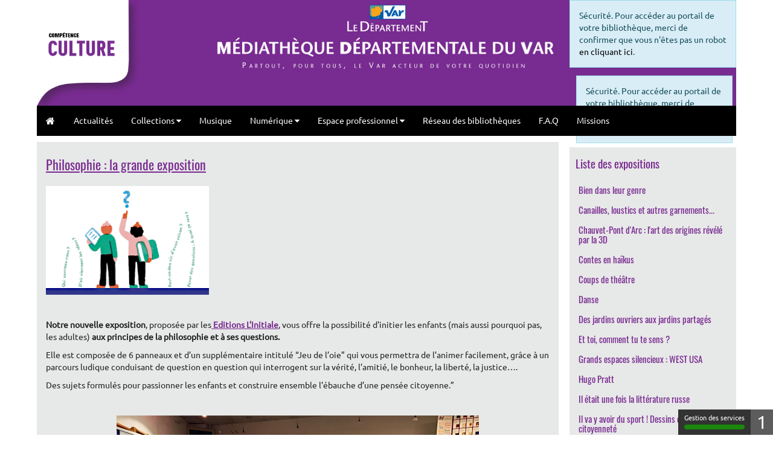

--- FILE ---
content_type: text/html; charset=utf-8
request_url: https://mediatheque.var.fr/espace-professionnel/actions-culturelles/les-expositions/1084-philosophie-la-grande-exposition
body_size: 8366
content:
<!DOCTYPE html>
<html xmlns="http://www.w3.org/1999/xhtml" xml:lang="fr" lang="fr" dir="ltr">	
	<head>
	<base href="https://mediatheque.var.fr/espace-professionnel/actions-culturelles/les-expositions/1084-philosophie-la-grande-exposition" />
	<meta http-equiv="content-type" content="text/html; charset=utf-8" />
	<meta name="twitter:card" content="summary" />
	<meta name="twitter:title" content="Philosophie : la grande exposition" />
	<meta name="twitter:image" content="https://mediatheque.var.fr/images/stories/espace_pro/actions_culturelles/expositions/expo_philo_module.png" />
	<meta name="viewport" content="width=device-width, initial-scale=1" />
	<meta property="og:locale" content="fr-FR" />
	<meta property="og:type" content="website" />
	<meta property="og:site_name" content="Médiathèque Départementale du Var" />
	<meta property="og:title" content="Philosophie : la grande exposition" />
	<meta property="og:url" content="https://mediatheque.var.fr/espace-professionnel/actions-culturelles/les-expositions/1084-philosophie-la-grande-exposition" />
	<meta property="og:image" content="https://mediatheque.var.fr/images/stories/espace_pro/actions_culturelles/expositions/expo_philo_module.png" />
	<meta name="description" content="Site de la Médiathèque départementale du Var. Consulter son compte a la Médiathèque départementale du Var, faire une recherche dans le catalogue de la Médiathèque départementale du Var" />
	<title>Philosophie : la grande exposition - Médiathèque Départementale du Var</title>
	<link href="/templates/c3rb_rgaa/favicon.ico" rel="shortcut icon" type="image/vnd.microsoft.icon" />
	<link href="/media/plg_system_jcepro/site/css/content.min.css?86aa0286b6232c4a5b58f892ce080277" rel="stylesheet" type="text/css" />
	<link href="/media/com_opac/css/com_opac.min.css?b6db7731ffc1d46de24a57301a7a32a6" rel="stylesheet" type="text/css" />
	<link href="/templates/c3rb_rgaa/css/template.min.css" rel="stylesheet" type="text/css" />
	<script src="/media/jui/js/jquery.min.js?b6db7731ffc1d46de24a57301a7a32a6" type="text/javascript"></script>
	<script src="/media/jui/js/jquery-noconflict.js?b6db7731ffc1d46de24a57301a7a32a6" type="text/javascript"></script>
	<script src="/media/jui/js/jquery-migrate.min.js?b6db7731ffc1d46de24a57301a7a32a6" type="text/javascript"></script>
	<script src="/media/system/js/caption.js?b6db7731ffc1d46de24a57301a7a32a6" type="text/javascript"></script>
	<script src="/media/com_opac/js/jquery1111/inview.min.js?b6db7731ffc1d46de24a57301a7a32a6" defer="defer" type="text/javascript"></script>
	<script src="/media/com_opac/js/jquery1111/systemopac.min.js?b6db7731ffc1d46de24a57301a7a32a6" defer="defer" type="text/javascript"></script>
	<script src="/templates/c3rb_rgaa/js/target.min.js" type="text/javascript"></script>
	<script src="/media/plg_system_c3rbcookiesblocker/js/tarteaucitron.min.js?b6db7731ffc1d46de24a57301a7a32a6" type="text/javascript"></script>
	<script type="text/javascript">
jQuery(window).on('load',  function() {
				new JCaption('img.caption');
			});var uri_root = '/';var msgDisplayTime=5;jQuery(document).ready(function(){
 var Tooltip = jQuery.fn.tooltip.Constructor;
Tooltip.prototype.fixTitle = function (){
var $e = this.$element
if ($e.attr('title') || typeof $e.attr('data-original-title') != 'string') {
$e.attr('data-original-title', $e.attr('title') || '').attr('title', '');
$e.removeAttr('title');
}
}
	jQuery('.hasTooltip').tooltip({"html": true,"container": "body"});
});
	</script>
	<script type="application/ld+json">
{"@context":"http://schema.org","@type":"WebSite","url": "https://mediatheque.var.fr/","potentialAction":{"@type":"SearchAction","target": "https://mediatheque.var.fr/recherche-rapide/rapide/{search_term_string}/0/0","query-input": "required name=search_term_string"}}
	</script>
<!-- Balise meta et autre de la config du site joomla -->

<link rel="apple-touch-icon" sizes="57x57" href="/templates/c3rb_rgaa/images/template/favicon/apple-touch-icon-57x57.png">
<link rel="apple-touch-icon" sizes="60x60" href="/templates/c3rb_rgaa/images/template/favicon/apple-touch-icon-60x60.png">
<link rel="apple-touch-icon" sizes="72x72" href="/templates/c3rb_rgaa/images/template/favicon/apple-touch-icon-72x72.png">
<link rel="apple-touch-icon" sizes="76x76" href="/templates/c3rb_rgaa/images/template/favicon/apple-touch-icon-76x76.png">
<link rel="apple-touch-icon" sizes="114x114" href="/templates/c3rb_rgaa/images/template/favicon/apple-touch-icon-114x114.png">
<link rel="apple-touch-icon" sizes="120x120" href="/templates/c3rb_rgaa/images/template/favicon/apple-touch-icon-120x120.png">
<link rel="apple-touch-icon" sizes="144x144" href="/templates/c3rb_rgaa/images/template/favicon/apple-touch-icon-144x144.png">
<link rel="apple-touch-icon" sizes="152x152" href="/templates/c3rb_rgaa/images/template/favicon/apple-touch-icon-152x152.png">
<link rel="apple-touch-icon" sizes="180x180" href="/templates/c3rb_rgaa/images/template/favicon/apple-touch-icon-180x180.png">
<link rel="icon" type="image/png" href="/templates/c3rb_rgaa/images/template/favicon/favicon-32x32.png" sizes="32x32">
<link rel="icon" type="image/png" href="/templates/c3rb_rgaa/images/template/favicon/favicon-194x194.png" sizes="194x194">
<link rel="icon" type="image/png" href="/templates/c3rb_rgaa/images/template/favicon/favicon-96x96.png" sizes="96x96">
<link rel="icon" type="image/png" href="/templates/c3rb_rgaa/images/template/favicon/android-chrome-192x192.png" sizes="192x192">
<link rel="icon" type="image/png" href="/templates/c3rb_rgaa/images/template/favicon/favicon-16x16.png" sizes="16x16">
<link rel="manifest" href="/templates/c3rb_rgaa/images/template/favicon/manifest.json">
<link rel="mask-icon" href="/templates/c3rb_rgaa/images/template/favicon/safari-pinned-tab.svg">
<link rel="shortcut icon" href="/templates/c3rb_rgaa/images/template/favicon/favicon.ico">
<meta name="msapplication-TileColor" content="#da532c">
<meta name="msapplication-TileImage" content="/templates/c3rb_rgaa/images/template/favicon/mstile-144x144.png">
<meta name="msapplication-config" content="/templates/c3rb_rgaa/images/template/favicon/browserconfig.xml">
<meta name="theme-color" content="#ffffff">

<!--[if ie]>
<meta content='IE=8' http-equiv='X-UA-Compatible'/>
<![endif]-->	</head>

										<body class="view-article">
		    			
			<div class="container tmpmodhn packc3rb firstcontainer ">
				    <nav role="navigation" aria-label="Accès direct">
        <ul class="list	list-unstyled nopadding nomarge">
			                <li>
                    <a id="evitlnk_menu" class="sr-only sr-only-focusable evit-lnk"
                       href="#Mod1">Accéder au menu principal</a>
                </li>
						                <li>
                    <a id="evitlnk_ct" class="sr-only sr-only-focusable evit-lnk"
                       href="#content-lnk">Accéder au contenu</a>
                </li>
									                <li>
					                        <a id="evitlnk_login" class="sr-only sr-only-focusable evit-lnk"
                           href="#Mod91">Accéder à la connexion</a>
					                </li>
						        </ul>
    </nav>
<div class="row">
    <div class="tmpl-header">
        <header role="banner">
			                <div class="sr-only">
					                    <h1>
													Philosophie : la grande exposition - Médiathèque Départementale du Var						                    </h1>
                </div>
								                    <div class="col-xs-12 col-sm-12 col-md-12 col-lg-12">
                        <div class="row">
                            <div class="pos-2">
                                			<div class="col-xs-12 col-sm-3 col-md-3 col-lg-3 ">
		
	<div id="Mod122" class="moduletable  entete ">

						<aside role="note">
		
		
		
					
						<div class="modcontent">
				

<div class="custom entete"  >
	<p class="cultu"><img src="/images/Mediatheque-departementale-1.png" alt="compétence culture" width="186"  style="margin: 0px; float: left;" /></p></div>
				<div class="clearfix"></div>
			</div>

						</aside>
		
		
		
			</div>
					</div>
					<div class="col-xs-12 col-sm-6 col-md-6 col-lg-6 ">
		
	<div id="Mod105" class="moduletable  entete ">

						<aside role="note">
		
		
		
					
						<div class="modcontent">
				

<div class="custom entete"  >
	<p class="logo-dep"><a href="https://www.var.fr/home" target="_blank" rel="noopener"><img src="/images/logo.PNG" alt="Var le département" width="150" height="auto" style="margin: 0px; float: left;" /></a></p>
<p class="titre-med"><a href="/" target="_self"><img src="/images/titre.PNG" alt="Médiathèque départementale du Var - Partout, pour tous, le Var acteur de votre quotidien (accueil)" width="580" height="auto" style="margin: 0px; float: left;" /></a></p></div>
				<div class="clearfix"></div>
			</div>

						</aside>
		
		
		
			</div>
					</div>
					<div class="col-xs-12 col-sm-3 col-md-3 col-lg-3 ">
		
	<div id="Mod91" class="moduletable  pro">

						<aside role="complementary">
		
		
		
		
					<h2 class='sr-only'>				<span id="label91">Connexion</span>
					</h2>		
	
						<div class="modcontent">
				<div class="alert alert-info">Sécurité. Pour accéder au portail de votre bibliothèque, merci de confirmer que vous n'êtes pas un robot <a href="javascript:void(0)" class="hasTooltip" title="Afficher la fonctionnalité de connexion" data-robot="unlock" data-token="a8c0f7d5afbe0ca2a9a4b640f645c9ed">en cliquant ici</a>.</div>				<div class="clearfix"></div>
			</div>

						</aside>
		
		
		
			</div>
					</div>
		
                            </div>
                        </div>
                    </div>
								                    <div class="col-xs-12 col-sm-12 col-md-12 col-lg-12">
                        <div class="row">
                            <div class="pos-3">
                                			<div class="col-xs-12 col-sm-4 col-md-4 col-lg-4 ">
		
	<div id="Mod94" class="moduletable  rech">

						<aside role="complementary">
		
		
		
		
					<h2 class='sr-only'>				<span id="label94">Opac - Recherche</span>
					</h2>		
	
						<div class="modcontent">
				<div class="alert alert-info">Sécurité. Pour accéder au portail de votre bibliothèque, merci de confirmer que vous n'êtes pas un robot <a href="javascript:void(0)" class="hasTooltip" title="Afficher la fonctionnalité de recherche" data-robot="unlock" data-token="a8c0f7d5afbe0ca2a9a4b640f645c9ed">en cliquant ici</a>.</div>				<div class="clearfix"></div>
			</div>

						</aside>
		
		
		
			</div>
					</div>
		
                            </div>
                        </div>
                    </div>
				                <div class="clearfix"></div>
        </header>
    </div>
</div>

<div class="row">
	<div class="tmpl-top">
							<div class="col-xs-12 col-sm-12 col-md-12 col-lg-12">
					<div class="row">
						<div class="pos-4">
										<div class="col-xs-12 col-sm-12 col-md-12 col-lg-12 ">
		
	<div id="Mod1" class="moduletable _menu">

				
				
		
		
					<h2 class='sr-only'>				<span id="label1">Menu principal</span>
					</h2>		
	
						<div class="modcontent">
				<div class="navbar navbar-default " id="menu-lnk1">
  <div class="row-fluid ">
    
    <div class="navbar-header">
      <button type="button" class="navbar-toggle collapsed" aria-expanded="false" data-toggle="collapse" data-target="#collapse1">
        <span class="sr-only">Menu principal</span>
        <span class="icon-bar"></span>
        <span class="icon-bar"></span>
        <span class="icon-bar"></span>
      </button>
    </div>

    <!-- Collect the nav links, forms, and other content for toggling -->
    <div aria-expanded="false" class="collapse navbar-collapse menuhoryzontal" id="collapse1">
	<nav aria-label="Menu principal" role="navigation">
	<ul class="nav navbar-nav menu">
		<li class="item-133"><a  href="/" >Accueil</a></li><li class="item-36"><a  href="/actualites" >Actualités</a></li><li class="item-37 deeper parent">	


<a class="dropdown-toggle" data-toggle="dropdown" href="#" role="button" aria-haspopup="true" aria-expanded="false">
	<span class="separator " >
		Collections	</span>
</a>
<ul class="nav-child dropdown-menu multi-level" role="menu"><li class="item-547"><a  href="/collections/nouveautes" >Nouveautés</a></li><li class="item-49"><a  href="/collections/acces-catalogue" >Recherche simple</a></li><li class="item-537"><a  href="/collections/recherche-detaillee" >Recherche détaillée</a></li><li class="item-4089"><a  href="/collections/ressources-numeriques" >Ressources numériques</a></li><li class="item-6008"><a  href="/collections/jeux-de-societe" >Jeux de société</a></li></ul></li><li class="item-5679"><a  href="/musique" >Musique</a></li><li class="item-449 deeper parent">	


<a class="dropdown-toggle" data-toggle="dropdown" href="#" role="button" aria-haspopup="true" aria-expanded="false">
	<span class="separator " >
		Numérique	</span>
</a>
<ul class="nav-child dropdown-menu multi-level" role="menu"><li class="item-4090"><a  href="/numerique/prets-de-dispositifs-numeriques" >Prêts de dispositifs numériques</a></li><li class="item-3886"><a  href="/numerique/jeux-video-2" >Jeux vidéo</a></li><li class="item-3887"><a  href="/numerique/fiches-animations" >Fiches animations</a></li><li class="item-5067"><a  href="/numerique/conseillers-numeriques" >Conseillers numériques</a></li></ul></li><li class="item-91 active deeper parent">	


<a class="dropdown-toggle" data-toggle="dropdown" href="#" role="button" aria-haspopup="true" aria-expanded="false">
	<span class="separator " aria-label="Espace professionnel - Page active">
		Espace professionnel	</span>
</a>
<ul class="nav-child dropdown-menu multi-level" role="menu"><li class="item-3777"><a  href="/espace-professionnel/nos-formations" >Nos Formations</a></li><li class="item-40 active parent"><a  href="/espace-professionnel/actions-culturelles" aria-label="Actions culturelles - Page active">Actions culturelles</a></li><li class="item-61 parent"><a  href="/espace-professionnel/boite-a-outils" >Boite à outils</a></li><li class="item-5678"><a  href="/espace-professionnel/offres-d-emploi" >Offres d'emploi</a></li></ul></li><li class="item-3917"><a  href="/reseau-des-bibliotheques" >Réseau des bibliothèques</a></li><li class="item-4048"><a  href="/f-a-q" >F.A.Q</a></li><li class="item-3833"><a  href="/missions" >Missions</a></li>	</ul>
	</nav>
		</div>
	</div>
	<div class="clearfix"></div>
</div>				<div class="clearfix"></div>
			</div>

				
				
		
			</div>
					</div>
		
						</div>
					</div>
				</div>
												<div class="clearfix"></div>
	</div>
</div><div class="row">
  <main role="main">
	<div class="tmpl-content">
				<div id="content-lnk" class="col-xs-12 col-sm-9 col-md-9 col-lg-9" >
			<div class="row">
								<div class="clearfix"></div>

				</div>			<div class="colctre">
				
					
<div class="item-page" itemscope itemtype="https://schema.org/Article">
	<meta itemprop="inLanguage" content="fr-FR" />
		<div class="page-header">
		<h2>Les expositions</h2><!-- modif tmpl -->
	</div>
	
		
	                         	
<div class="posinh"><article role="main">	<header>        			<div class="page-header">
							<h3 itemprop="name">
														<a href="/espace-professionnel/actions-culturelles/les-expositions/1084-philosophie-la-grande-exposition" itemprop="url"> Philosophie : la grande exposition</a>
												</h3>
			
											</div>
	
					
		
	
	
				
								
		<div class="clearfix"></div>
			</header><div class="row">	<div class="col-sm-12">		<div itemprop="articleBody">
			<p><img src="/images/stories/espace_pro/actions_culturelles/expositions/expo_philo.png" alt="expo philo" width="270" height="180" /></p>
 
<p>&nbsp;</p>
<p><strong>Notre nouvelle exposition</strong>, proposée par les<a href="https://linitiale.fr/" target="_blank" rel="noopener"> Editions L’Initiale</a>, vous offre la possibilité d’initier les enfants (mais aussi pourquoi pas, les adultes) <strong>aux principes de la philosophie et à ses questions.</strong></p>
<p>Elle est composée de 6 panneaux et d’un supplémentaire intitulé “Jeu de l’oie” qui vous permettra de l’animer facilement, grâce à un parcours ludique conduisant de question en question qui interrogent sur la vérité, l’amitié, le bonheur, la liberté, la justice….</p>
<p>Des sujets formulés pour passionner les enfants et construire ensemble l’ébauche d’une pensée citoyenne.”</p>
<p>&nbsp;</p>
<p style="text-align: center;"><img src="/images/stories/espace_pro/actions_culturelles/expositions/expo_philo_image.png" alt="expo philo image" width="600" height="450" /></p>
<p>&nbsp;</p>
<h4><a href="https://linitiale.fr/" target="_blank" rel="noopener">■ Réalisation : Editions l’Initiale</a></h4>
<h4><a href="/images/stories/espace_pro/actions_culturelles/expositions/descriptif_expo_philosophie.pdf" target="_blank" class="wf_file">■ Descriptif</a></h4>
<h4><a href="/detail-d-une-notice/notice/1300900306-113" target="_blank">■ Documents contenus dans l’exposition</a></h4>
<p>&nbsp;</p>
<h4>Réservez cette exposition depuis notre catalogue en ligne</h4>
<p><div class="alert alert-info">Sécurité. Pour accéder au portail de votre bibliothèque, merci de confirmer que vous n'êtes pas un robot <a href="javascript:void(0)" class="hasTooltip" title="Afficher la fonctionnalité " data-robot="unlock" data-token="a8c0f7d5afbe0ca2a9a4b640f645c9ed">en cliquant ici</a>.</div></p>
<p>&nbsp;</p>
<p>&nbsp;<strong><a href="/images/stories/espace_pro/actions_culturelles/expositions/LE_JEU_DE_LOIE_PHILO_pr%C3%A9cisions.pdf" target="_blank" class="wf_file"><img src="/media/jce/icons/pdf.png" alt="pdf" class="wf_file_icon" style="border: 0px; vertical-align: middle; max-width: inherit;" /><span class="wf_file_text">Précisions sur le jeu de l'oie</span></a></strong></p>
<p><a href="/images/stories/espace_pro/actions_culturelles/expositions/presentation_exposition_formation_Juliette_Gregoire.pdf" target="_blank" class="wf_file"><img src="/media/jce/icons/pdf.png" alt="pdf" class="wf_file_icon" style="border: 0px; vertical-align: middle; max-width: inherit;" /><span class="wf_file_text">Présentation de l'exposition lors de la formation par Juliette Grégoire</span></a></p>
<h3>Exemple de séance “Jeu de l’oie” :</h3>
<p><iframe src="https://www.youtube.com/embed/bKrcrs8daHg" width="560" height="315" title="YouTube video player" frameborder="0" allowfullscreen="allowfullscreen" allow="accelerometer; autoplay; clipboard-write; encrypted-media; gyroscope; picture-in-picture"></iframe></p>		</div>
	</div>	
							
</div></article></div></div>

					<div class="clearfix"></div>

			</div>
			<div class="row">
								<div class="clearfix"></div>
</div>		</div>
		<div class="col-xs-12 col-sm-3 col-md-3 col-lg-3 coldrte">
		<div class="row">
			<div class="pos-8">
							<div class="col-xs-12 col-sm-12 col-md-12 col-lg-12 ">
		
	<div id="Mod148" class="moduletable  gris pos8 liste">

						<aside role="complementary">
		
		
		
							<h2>					<span id="label148">Liste des expositions</span>
						</h2>			
						<div class="modcontent">
				<div class="category-module gris pos8 liste"><!-- Pas de liste C3rbrgaa -->
					<article role="article">
			<div><!-- Pas de liste C3rbrgaa -->
				<header>
									<h2>
						<a class="mod-articles-category-title " href="/espace-professionnel/actions-culturelles/les-expositions/665-bien-dans-leur-genre1">
						Bien dans leur genre						</a>
					</h2>
								</header>

									
					
					
												</header>
					
							</div>
		</article>
				<article role="article">
			<div><!-- Pas de liste C3rbrgaa -->
				<header>
									<h2>
						<a class="mod-articles-category-title " href="/espace-professionnel/actions-culturelles/les-expositions/126-canailles-loustics-et-autres-garnements">
						Canailles, loustics et autres garnements...						</a>
					</h2>
								</header>

									
					
					
												</header>
					
							</div>
		</article>
				<article role="article">
			<div><!-- Pas de liste C3rbrgaa -->
				<header>
									<h2>
						<a class="mod-articles-category-title " href="/espace-professionnel/actions-culturelles/les-expositions/833-chauvet-pont-d-arc-l-art-des-origines-revele-par-la-3d">
						Chauvet-Pont d'Arc : l'art des origines révélé par la 3D						</a>
					</h2>
								</header>

									
					
					
												</header>
					
							</div>
		</article>
				<article role="article">
			<div><!-- Pas de liste C3rbrgaa -->
				<header>
									<h2>
						<a class="mod-articles-category-title " href="/espace-professionnel/actions-culturelles/les-expositions/702-il-etait-une-fois-contes-en-haikus">
						Contes en haïkus						</a>
					</h2>
								</header>

									
					
					
												</header>
					
							</div>
		</article>
				<article role="article">
			<div><!-- Pas de liste C3rbrgaa -->
				<header>
									<h2>
						<a class="mod-articles-category-title " href="/espace-professionnel/actions-culturelles/les-expositions/302-coups-de-theatre">
						Coups de théâtre						</a>
					</h2>
								</header>

									
					
					
												</header>
					
							</div>
		</article>
				<article role="article">
			<div><!-- Pas de liste C3rbrgaa -->
				<header>
									<h2>
						<a class="mod-articles-category-title " href="/espace-professionnel/actions-culturelles/les-expositions/218-danse">
						Danse						</a>
					</h2>
								</header>

									
					
					
												</header>
					
							</div>
		</article>
				<article role="article">
			<div><!-- Pas de liste C3rbrgaa -->
				<header>
									<h2>
						<a class="mod-articles-category-title " href="/espace-professionnel/actions-culturelles/les-expositions/879-des-jardins-ouvriers-aux-jardins-partages">
						Des jardins ouvriers aux jardins partagés						</a>
					</h2>
								</header>

									
					
					
												</header>
					
							</div>
		</article>
				<article role="article">
			<div><!-- Pas de liste C3rbrgaa -->
				<header>
									<h2>
						<a class="mod-articles-category-title " href="/espace-professionnel/actions-culturelles/les-expositions/1354-et-toi-comment-tu-te-sens">
						Et toi, comment tu te sens ?						</a>
					</h2>
								</header>

									
					
					
												</header>
					
							</div>
		</article>
				<article role="article">
			<div><!-- Pas de liste C3rbrgaa -->
				<header>
									<h2>
						<a class="mod-articles-category-title " href="/espace-professionnel/actions-culturelles/les-expositions/217-grands-espaces-silencieux">
						Grands espaces silencieux : WEST USA						</a>
					</h2>
								</header>

									
					
					
												</header>
					
							</div>
		</article>
				<article role="article">
			<div><!-- Pas de liste C3rbrgaa -->
				<header>
									<h2>
						<a class="mod-articles-category-title " href="/espace-professionnel/actions-culturelles/les-expositions/216-hugo-pratt">
						Hugo Pratt 						</a>
					</h2>
								</header>

									
					
					
												</header>
					
							</div>
		</article>
				<article role="article">
			<div><!-- Pas de liste C3rbrgaa -->
				<header>
									<h2>
						<a class="mod-articles-category-title " href="/espace-professionnel/actions-culturelles/les-expositions/871-il-etait-une-fois-la-litterature-russe">
						Il était une fois la littérature russe						</a>
					</h2>
								</header>

									
					
					
												</header>
					
							</div>
		</article>
				<article role="article">
			<div><!-- Pas de liste C3rbrgaa -->
				<header>
									<h2>
						<a class="mod-articles-category-title " href="/espace-professionnel/actions-culturelles/les-expositions/1325-il-va-y-avoir-du-sport-dessins-de-presse-et-citoyennete">
						Il va y avoir du sport ! Dessins de presse et citoyenneté						</a>
					</h2>
								</header>

									
					
					
												</header>
					
							</div>
		</article>
				<article role="article">
			<div><!-- Pas de liste C3rbrgaa -->
				<header>
									<h2>
						<a class="mod-articles-category-title " href="/espace-professionnel/actions-culturelles/les-expositions/548-l-art-autour-du-monde">
						L'art autour du monde						</a>
					</h2>
								</header>

									
					
					
												</header>
					
							</div>
		</article>
				<article role="article">
			<div><!-- Pas de liste C3rbrgaa -->
				<header>
									<h2>
						<a class="mod-articles-category-title " href="/espace-professionnel/actions-culturelles/les-expositions/1231-la-fabrication-d-une-bande-dessinee">
						La fabrication d'une bande dessinée						</a>
					</h2>
								</header>

									
					
					
												</header>
					
							</div>
		</article>
				<article role="article">
			<div><!-- Pas de liste C3rbrgaa -->
				<header>
									<h2>
						<a class="mod-articles-category-title " href="/espace-professionnel/actions-culturelles/les-expositions/382-le-livre-c-est-bon-pour-les-bebes">
						Le livre c'est bon pour les bébés						</a>
					</h2>
								</header>

									
					
					
												</header>
					
							</div>
		</article>
				<article role="article">
			<div><!-- Pas de liste C3rbrgaa -->
				<header>
									<h2>
						<a class="mod-articles-category-title " href="/espace-professionnel/actions-culturelles/les-expositions/211-le-manga-dans-tous-ses-etats">
						Le manga dans tous ses états						</a>
					</h2>
								</header>

									
					
					
												</header>
					
							</div>
		</article>
				<article role="article">
			<div><!-- Pas de liste C3rbrgaa -->
				<header>
									<h2>
						<a class="mod-articles-category-title " href="/espace-professionnel/actions-culturelles/les-expositions/215-le-roman-de-lecriture-du-scribe-au-traitement-de-texte">
						Le roman de l'écriture : du scribe au traitement de texte 						</a>
					</h2>
								</header>

									
					
					
												</header>
					
							</div>
		</article>
				<article role="article">
			<div><!-- Pas de liste C3rbrgaa -->
				<header>
									<h2>
						<a class="mod-articles-category-title " href="/espace-professionnel/actions-culturelles/les-expositions/1242-le-var-en-tournage-l-envers-du-decor">
						Le Var en tournage, l'envers du décor						</a>
					</h2>
								</header>

									
					
					
												</header>
					
							</div>
		</article>
				<article role="article">
			<div><!-- Pas de liste C3rbrgaa -->
				<header>
									<h2>
						<a class="mod-articles-category-title " href="/espace-professionnel/actions-culturelles/les-expositions/1290-les-chaises">
						Les chaises						</a>
					</h2>
								</header>

									
					
					
												</header>
					
							</div>
		</article>
				<article role="article">
			<div><!-- Pas de liste C3rbrgaa -->
				<header>
									<h2>
						<a class="mod-articles-category-title " href="/espace-professionnel/actions-culturelles/les-expositions/381-les-jeux-video">
						Les jeux vidéo						</a>
					</h2>
								</header>

									
					
					
												</header>
					
							</div>
		</article>
				<article role="article">
			<div><!-- Pas de liste C3rbrgaa -->
				<header>
									<h2>
						<a class="mod-articles-category-title " href="/espace-professionnel/actions-culturelles/les-expositions/169-naturellement-livre">
						Naturellement LIVRE						</a>
					</h2>
								</header>

									
					
					
												</header>
					
							</div>
		</article>
				<article role="article">
			<div><!-- Pas de liste C3rbrgaa -->
				<header>
									<h2>
						<a class="mod-articles-category-title " href="/espace-professionnel/actions-culturelles/les-expositions/213-nourrir-lhumanite">
						Nourrir l'humanité 						</a>
					</h2>
								</header>

									
					
					
												</header>
					
							</div>
		</article>
				<article role="article">
			<div><!-- Pas de liste C3rbrgaa -->
				<header>
									<h2>
						<a class="mod-articles-category-title " href="/espace-professionnel/actions-culturelles/les-expositions/1334-observons-les-oiseaux">
						Observons les oiseaux						</a>
					</h2>
								</header>

									
					
					
												</header>
					
							</div>
		</article>
				<article role="article">
			<div><!-- Pas de liste C3rbrgaa -->
				<header>
									<h2>
						<a class="mod-articles-category-title " href="/espace-professionnel/actions-culturelles/les-expositions/938-parle-avec-les-mains">
						Parle avec les mains						</a>
					</h2>
								</header>

									
					
					
												</header>
					
							</div>
		</article>
				<article role="article">
			<div><!-- Pas de liste C3rbrgaa -->
				<header>
									<h2>
						<a class="mod-articles-category-title " href="/espace-professionnel/actions-culturelles/les-expositions/1382-pas-pareil-emilie-vast">
						Pas pareil - Emilie Vast						</a>
					</h2>
								</header>

									
					
					
												</header>
					
							</div>
		</article>
				<article role="article">
			<div><!-- Pas de liste C3rbrgaa -->
				<header>
									<h2>
						<a class="mod-articles-category-title active" href="/espace-professionnel/actions-culturelles/les-expositions/1084-philosophie-la-grande-exposition">
						Philosophie : la grande exposition						</a>
					</h2>
								</header>

									
					
					
												</header>
					
							</div>
		</article>
				<article role="article">
			<div><!-- Pas de liste C3rbrgaa -->
				<header>
									<h2>
						<a class="mod-articles-category-title " href="/espace-professionnel/actions-culturelles/les-expositions/473-promis-jure-on-s-ecrira">
						Promis, juré on s'écrira						</a>
					</h2>
								</header>

									
					
					
												</header>
					
							</div>
		</article>
				<article role="article">
			<div><!-- Pas de liste C3rbrgaa -->
				<header>
									<h2>
						<a class="mod-articles-category-title " href="/espace-professionnel/actions-culturelles/les-expositions/1116-sauvons-les-abeilles">
						Sauvons les abeilles !						</a>
					</h2>
								</header>

									
					
					
												</header>
					
							</div>
		</article>
				<article role="article">
			<div><!-- Pas de liste C3rbrgaa -->
				<header>
									<h2>
						<a class="mod-articles-category-title " href="/espace-professionnel/actions-culturelles/les-expositions/969-vinyles-2-0">
						Vinyles 2.0						</a>
					</h2>
								</header>

									
					
					
												</header>
					
							</div>
		</article>
			</div>				<div class="clearfix"></div>
			</div>

						</aside>
		
		
		
			</div>
					</div>
		
			</div>
		</div>
	</div>
		<div class="clearfix"></div>
	</div>
   </main>
</div><div class="row">
	<div class="tmpl-bottom">
				</div>
</div><div class="row">
  <footer role="contentinfo">
	<div class="tmpl-footer">
					<div class="col-xs-12 col-sm-12 col-md-12 col-lg-12">
			<div class="row">
				<div class="pos-20">
								<div class="col-xs-12 col-sm-9 col-md-9 col-lg-9 ">
		
	<div id="Mod96" class="moduletable  footer">

				
				
		
		
					<h2 class='sr-only'>				<span id="label96">Pied de page</span>
					</h2>		
	
						<div class="modcontent">
				<div class="navbar navbar-default noburger" id="menu-lnk96">
	<div class="row-fluid ">
		<!-- Collect the nav links, forms, and other content for toggling -->
		<div class="menuhoryzontal" id="collapse96">
			<ul class="nav navbar-nav menu" role="menubar">
				<li class="item-259" role="menuitem"><a  href="http://www.var.fr" target="_blank" >www.var.fr</a></li><li class="item-12" role="menuitem"><a  href="/mentions-legales" >Politique de gestion des données</a></li><li class="item-3778" role="menuitem"><a  href="/contact" >Contact</a></li><li class="item-4750" role="menuitem"><a  href="/accessibilite-non-conforme" >Accessibilité : non conforme</a></li></ul>
</div>
</div>
<div class="clearfix"></div>
</div>				<div class="clearfix"></div>
			</div>

				
				
		
			</div>
					</div>
					<div class="col-xs-12 col-sm-3 col-md-3 col-lg-3 ">
		
	<div id="Mod131" class="moduletable  rs-ft footer">

				
				
		
		
					<h2 class='sr-only'>				<span id="label131">Réseaux sociaux</span>
					</h2>		
	
						<div class="modcontent">
				<div class="navbar navbar-default noburger" id="menu-lnk131">
	<div class="row-fluid ">
		<!-- Collect the nav links, forms, and other content for toggling -->
		<div class="menuhoryzontal" id="collapse131">
			<ul class="nav navbar-nav menu" role="menubar">
				<li class="item-3688" role="menuitem"><a  href="https://mediatheque.var.fr/index.php?format=feed&amp;type=rss" target="_blank" title=" Flux RSS"><img alt="" aria-hidden="true" src="/images/rss.png" /><span class="sr-only">Flux Rss</span> </a></li><li class="item-3689" role="menuitem"><a  href="https://www.facebook.com/M%C3%A9diath%C3%A8que-D%C3%A9partementale-du-Var-MDV-174029532721742/" target="_blank" title=" MDV sur Facebook"><img alt="" aria-hidden="true" src="/images/faceB.png" /><span class="sr-only">MDV sur Facebook</span> </a></li><li class="item-3691" role="menuitem"><a  href="https://www.instagram.com/mediatheque.var/" target="_blank" title=" MDV sur Instagram"><img alt="" aria-hidden="true" src="/images/insta.png" /><span class="sr-only">MDV sur Instagram</span> </a></li></ul>
</div>
</div>
<div class="clearfix"></div>
</div>				<div class="clearfix"></div>
			</div>

				
				
		
			</div>
					</div>
		
				</div>
			</div>
		</div>
		</div>
   </div>   
</div>			</div>
			
					<script src="/templates/c3rb_rgaa/js/template.min.js" type="text/javascript" defer></script>
  
<script>
    jQuery(document).ready(function () {
		  jQuery( ".acym__modal__iframe" ).attr( "title", "Politique de gestion des données" );
    });
</script>		<script type="text/javascript">tarteaucitronCustomText = {'middleBarHead': '☝ 🍪','adblock': 'Bonjour! Ce site joue la transparence et vous donne le choix des services tiers à activer.','adblock_call': 'Merci de désactiver votre adblocker pour commencer la personnalisation.','reload': 'Recharger la page','alertBigScroll': 'En continuant de défiler,','alertBigClick': 'En poursuivant votre navigation,','alertBig': 'vous acceptez l\'utilisation de services tiers pouvant installer des cookies','alertBigPrivacy': 'Ce site utilise des cookies et vous donne le contrôle sur ce que vous souhaitez activer','alertSmall': 'Gestion des services','acceptAll': 'OK, tout accepter','personalize': 'Personnaliser','close': 'Fermer','privacyUrl': 'Politique de confidentialité','all': 'Préférences pour tous les services','info': 'Protection de votre vie privée','disclaimer': 'En autorisant ces services tiers, vous acceptez le dépôt et la lecture de cookies et l\'utilisation de technologies de suivi nécessaires à leur bon fonctionnement.','allow': 'Autoriser','deny': 'Interdire','noCookie': 'Ce service ne dépose aucun cookie.','useCookie': 'Ce service peut déposer','useCookieCurrent': 'Ce service a déposé','useNoCookie': 'Ce service n\'a déposé aucun cookie.','more': 'En savoir plus','source': 'Voir le site officiel','credit': 'Gestion des cookies par tarteaucitron.js','noServices': 'Ce site n\'utilise aucun cookie nécessitant votre consentement.','toggleInfoBox': 'Afficher/masquer les informations sur le stockage des cookies','title': 'Panneau de gestion des cookies','cookieDetail': 'Détail des cookies','ourSite': 'sur notre site','newWindow': '(nouvelle fenêtre)','allowAll': 'Autoriser tous les cookies','denyAll': 'Interdire tous les cookies','fallback': 'est désactivé.','mandatoryTitle': 'Cookies obligatoires','mandatoryText': 'Ce site utilise des cookies nécessaires à son bon fonctionnement qui ne peuvent pas être désactivés.','ads': { 'title' : 'Régies publicitaires', 'detail' : 'Les régies publicitaires permettent de générer des revenus en commercialisant les espaces publicitaires du site.'},'analytic': { 'title' : 'Mesure d\'audience', 'detail' : 'Les services de mesure d\'audience permettent de générer des statistiques de fréquentation utiles à l\'amélioration du site.'},'social': { 'title' : 'Réseaux sociaux', 'detail' : 'Les réseaux sociaux permettent d\'améliorer la convivialité du site et aident à sa promotion via les partages.'},'video': { 'title' : 'Vidéos', 'detail' : 'Les services de partage de vidéo permettent d\'enrichir le site de contenu multimédia et augmentent sa visibilité.'},'comment': { 'title' : 'Commentaires', 'detail' : 'Les gestionnaires de commentaires facilitent le dépôt de vos commentaires et luttent contre le spam.'},'support': { 'title' : 'Support', 'detail' : 'Les services de support vous permettent d\'entrer en contact avec l\'équipe du site et d\'aider à son amélioration.'},'api': { 'title' : 'APIs', 'detail' : 'Les APIs permettent de charger des scripts : géolocalisation, moteurs de recherche, traductions, ...'},'other': { 'title' : 'Autre', 'detail' : 'Services visant à afficher du contenu web.'},};tarteaucitron.init({"hashtag": "#tarteaucitron","highPrivacy": true,"orientation": "bottom","adblocker": false,"showAlertSmall": true,"cookieslist": true,"removeCredit": true,"showIcon": false,"iconPosition": "BottomRight","showDetailsOnClick": false,"bodyPosition": "top",});tarteaucitron.user.matomoId  = '12';tarteaucitron.user.matomoHost  = 'https://stats.var.fr/';(tarteaucitron.job = tarteaucitron.job || []).push('matomohightrack');</script><script defer src="https://static.cloudflareinsights.com/beacon.min.js/vcd15cbe7772f49c399c6a5babf22c1241717689176015" integrity="sha512-ZpsOmlRQV6y907TI0dKBHq9Md29nnaEIPlkf84rnaERnq6zvWvPUqr2ft8M1aS28oN72PdrCzSjY4U6VaAw1EQ==" data-cf-beacon='{"rayId":"9c08a7e02ea2cc78","version":"2025.9.1","serverTiming":{"name":{"cfExtPri":true,"cfEdge":true,"cfOrigin":true,"cfL4":true,"cfSpeedBrain":true,"cfCacheStatus":true}},"token":"ade57ad1331043edaecd0819a48a1d81","b":1}' crossorigin="anonymous"></script>
</body>
		</html>


--- FILE ---
content_type: text/css
request_url: https://mediatheque.var.fr/templates/c3rb_rgaa/css/template.min.css
body_size: 62852
content:
/*! normalize.css v3.0.3 | MIT License | github.com/necolas/normalize.css */html{font-family: sans-serif;-ms-text-size-adjust: 100%;-webkit-text-size-adjust: 100%}body{margin: 0}article,aside,details,figcaption,figure,footer,header,hgroup,main,menu,nav,section,summary{display: block}audio,canvas,progress,video{display: inline-block;vertical-align: baseline}audio:not([controls]){display: none;height: 0}[hidden],template{display: none}a{background-color: transparent}a:active,a:hover{outline: 0}abbr[title]{border-bottom: 1px dotted}b,strong{font-weight: bold}dfn{font-style: italic}h1{font-size: 2em;margin: .67em 0}mark{background: #ff0;color: #000}small{font-size: 80%}sub,sup{font-size: 75%;line-height: 0;position: relative;vertical-align: baseline}sup{top: -0.5em}sub{bottom: -0.25em}img{border: 0}svg:not(:root){overflow: hidden}figure{margin: 1em 40px}hr{box-sizing: content-box;height: 0}pre{overflow: auto}code,kbd,pre,samp{font-family: monospace, monospace;font-size: 1em}button,input,optgroup,select,textarea{color: inherit;font: inherit;margin: 0}button{overflow: visible}button,select{text-transform: none}button,html input[type="button"],input[type="reset"],input[type="submit"]{-webkit-appearance: button;cursor: pointer}button[disabled],html input[disabled]{cursor: default}button::-moz-focus-inner,input::-moz-focus-inner{border: 0;padding: 0}input{line-height: normal}input[type="checkbox"],input[type="radio"]{box-sizing: border-box;padding: 0}input[type="number"]::-webkit-inner-spin-button,input[type="number"]::-webkit-outer-spin-button{height: auto}input[type="search"]{-webkit-appearance: textfield;box-sizing: content-box}input[type="search"]::-webkit-search-cancel-button,input[type="search"]::-webkit-search-decoration{-webkit-appearance: none}fieldset{border: 1px solid #c0c0c0;margin: 0 2px;padding: .35em .625em .75em}legend{border: 0;padding: 0}textarea{overflow: auto}optgroup{font-weight: bold}table{border-collapse: collapse;border-spacing: 0}td,th{padding: 0}/*! Source: https://github.com/h5bp/html5-boilerplate/blob/master/src/css/main.css */@media print{*,*:before,*:after{background: transparent !important;color: #000 !important;box-shadow: none !important;text-shadow: none !important}a,a:visited{text-decoration: underline}a[href]:after{content: " (" attr(href) ")"}abbr[title]:after{content: " (" attr(title) ")"}a[href^="#"]:after,a[href^="javascript:"]:after{content: ""}pre,blockquote{border: 1px solid #999;page-break-inside: avoid}thead{display: table-header-group}tr,img{page-break-inside: avoid}img{max-width: 100% !important}p,h2,h3{orphans: 3;widows: 3}h2,h3{page-break-after: avoid}.navbar{display: none}.btn > .caret,.dropup > .btn > .caret{border-top-color: #000 !important}.label{border: 1px solid #000}.table{border-collapse: collapse !important}.table td,.table th{background-color: #fff !important}.table-bordered th,.table-bordered td{border: 1px solid #ddd !important}}@font-face{font-family: 'Glyphicons Halflings';src: url('../fonts/glyphicons-halflings-regular.eot');src: url('../fonts/glyphicons-halflings-regular.eot?#iefix') format('embedded-opentype'), url('../fonts/glyphicons-halflings-regular.woff2') format('woff2'), url('../fonts/glyphicons-halflings-regular.woff') format('woff'), url('../fonts/glyphicons-halflings-regular.ttf') format('truetype'), url('../fonts/glyphicons-halflings-regular.svg#glyphicons_halflingsregular') format('svg')}.glyphicon{position: relative;top: 1px;display: inline-block;font-family: 'Glyphicons Halflings';font-style: normal;font-weight: normal;line-height: 1;-webkit-font-smoothing: antialiased;-moz-osx-font-smoothing: grayscale}.glyphicon-asterisk:before{content: "\002a"}.glyphicon-plus:before{content: "\002b"}.glyphicon-euro:before,.glyphicon-eur:before{content: "\20ac"}.glyphicon-minus:before{content: "\2212"}.glyphicon-cloud:before{content: "\2601"}.glyphicon-envelope:before{content: "\2709"}.glyphicon-pencil:before{content: "\270f"}.glyphicon-glass:before{content: "\e001"}.glyphicon-music:before{content: "\e002"}.glyphicon-search:before{content: "\e003"}.glyphicon-heart:before{content: "\e005"}.glyphicon-star:before{content: "\e006"}.glyphicon-star-empty:before{content: "\e007"}.glyphicon-user:before{content: "\e008"}.glyphicon-film:before{content: "\e009"}.glyphicon-th-large:before{content: "\e010"}.glyphicon-th:before{content: "\e011"}.glyphicon-th-list:before{content: "\e012"}.glyphicon-ok:before{content: "\e013"}.glyphicon-remove:before{content: "\e014"}.glyphicon-zoom-in:before{content: "\e015"}.glyphicon-zoom-out:before{content: "\e016"}.glyphicon-off:before{content: "\e017"}.glyphicon-signal:before{content: "\e018"}.glyphicon-cog:before{content: "\e019"}.glyphicon-trash:before{content: "\e020"}.glyphicon-home:before{content: "\e021"}.glyphicon-file:before{content: "\e022"}.glyphicon-time:before{content: "\e023"}.glyphicon-road:before{content: "\e024"}.glyphicon-download-alt:before{content: "\e025"}.glyphicon-download:before{content: "\e026"}.glyphicon-upload:before{content: "\e027"}.glyphicon-inbox:before{content: "\e028"}.glyphicon-play-circle:before{content: "\e029"}.glyphicon-repeat:before{content: "\e030"}.glyphicon-refresh:before{content: "\e031"}.glyphicon-list-alt:before{content: "\e032"}.glyphicon-lock:before{content: "\e033"}.glyphicon-flag:before{content: "\e034"}.glyphicon-headphones:before{content: "\e035"}.glyphicon-volume-off:before{content: "\e036"}.glyphicon-volume-down:before{content: "\e037"}.glyphicon-volume-up:before{content: "\e038"}.glyphicon-qrcode:before{content: "\e039"}.glyphicon-barcode:before{content: "\e040"}.glyphicon-tag:before{content: "\e041"}.glyphicon-tags:before{content: "\e042"}.glyphicon-book:before{content: "\e043"}.glyphicon-bookmark:before{content: "\e044"}.glyphicon-print:before{content: "\e045"}.glyphicon-camera:before{content: "\e046"}.glyphicon-font:before{content: "\e047"}.glyphicon-bold:before{content: "\e048"}.glyphicon-italic:before{content: "\e049"}.glyphicon-text-height:before{content: "\e050"}.glyphicon-text-width:before{content: "\e051"}.glyphicon-align-left:before{content: "\e052"}.glyphicon-align-center:before{content: "\e053"}.glyphicon-align-right:before{content: "\e054"}.glyphicon-align-justify:before{content: "\e055"}.glyphicon-list:before{content: "\e056"}.glyphicon-indent-left:before{content: "\e057"}.glyphicon-indent-right:before{content: "\e058"}.glyphicon-facetime-video:before{content: "\e059"}.glyphicon-picture:before{content: "\e060"}.glyphicon-map-marker:before{content: "\e062"}.glyphicon-adjust:before{content: "\e063"}.glyphicon-tint:before{content: "\e064"}.glyphicon-edit:before{content: "\e065"}.glyphicon-share:before{content: "\e066"}.glyphicon-check:before{content: "\e067"}.glyphicon-move:before{content: "\e068"}.glyphicon-step-backward:before{content: "\e069"}.glyphicon-fast-backward:before{content: "\e070"}.glyphicon-backward:before{content: "\e071"}.glyphicon-play:before{content: "\e072"}.glyphicon-pause:before{content: "\e073"}.glyphicon-stop:before{content: "\e074"}.glyphicon-forward:before{content: "\e075"}.glyphicon-fast-forward:before{content: "\e076"}.glyphicon-step-forward:before{content: "\e077"}.glyphicon-eject:before{content: "\e078"}.glyphicon-chevron-left:before{content: "\e079"}.glyphicon-chevron-right:before{content: "\e080"}.glyphicon-plus-sign:before{content: "\e081"}.glyphicon-minus-sign:before{content: "\e082"}.glyphicon-remove-sign:before{content: "\e083"}.glyphicon-ok-sign:before{content: "\e084"}.glyphicon-question-sign:before{content: "\e085"}.glyphicon-info-sign:before{content: "\e086"}.glyphicon-screenshot:before{content: "\e087"}.glyphicon-remove-circle:before{content: "\e088"}.glyphicon-ok-circle:before{content: "\e089"}.glyphicon-ban-circle:before{content: "\e090"}.glyphicon-arrow-left:before{content: "\e091"}.glyphicon-arrow-right:before{content: "\e092"}.glyphicon-arrow-up:before{content: "\e093"}.glyphicon-arrow-down:before{content: "\e094"}.glyphicon-share-alt:before{content: "\e095"}.glyphicon-resize-full:before{content: "\e096"}.glyphicon-resize-small:before{content: "\e097"}.glyphicon-exclamation-sign:before{content: "\e101"}.glyphicon-gift:before{content: "\e102"}.glyphicon-leaf:before{content: "\e103"}.glyphicon-fire:before{content: "\e104"}.glyphicon-eye-open:before{content: "\e105"}.glyphicon-eye-close:before{content: "\e106"}.glyphicon-warning-sign:before{content: "\e107"}.glyphicon-plane:before{content: "\e108"}.glyphicon-calendar:before{content: "\e109"}.glyphicon-random:before{content: "\e110"}.glyphicon-comment:before{content: "\e111"}.glyphicon-magnet:before{content: "\e112"}.glyphicon-chevron-up:before{content: "\e113"}.glyphicon-chevron-down:before{content: "\e114"}.glyphicon-retweet:before{content: "\e115"}.glyphicon-shopping-cart:before{content: "\e116"}.glyphicon-folder-close:before{content: "\e117"}.glyphicon-folder-open:before{content: "\e118"}.glyphicon-resize-vertical:before{content: "\e119"}.glyphicon-resize-horizontal:before{content: "\e120"}.glyphicon-hdd:before{content: "\e121"}.glyphicon-bullhorn:before{content: "\e122"}.glyphicon-bell:before{content: "\e123"}.glyphicon-certificate:before{content: "\e124"}.glyphicon-thumbs-up:before{content: "\e125"}.glyphicon-thumbs-down:before{content: "\e126"}.glyphicon-hand-right:before{content: "\e127"}.glyphicon-hand-left:before{content: "\e128"}.glyphicon-hand-up:before{content: "\e129"}.glyphicon-hand-down:before{content: "\e130"}.glyphicon-circle-arrow-right:before{content: "\e131"}.glyphicon-circle-arrow-left:before{content: "\e132"}.glyphicon-circle-arrow-up:before{content: "\e133"}.glyphicon-circle-arrow-down:before{content: "\e134"}.glyphicon-globe:before{content: "\e135"}.glyphicon-wrench:before{content: "\e136"}.glyphicon-tasks:before{content: "\e137"}.glyphicon-filter:before{content: "\e138"}.glyphicon-briefcase:before{content: "\e139"}.glyphicon-fullscreen:before{content: "\e140"}.glyphicon-dashboard:before{content: "\e141"}.glyphicon-paperclip:before{content: "\e142"}.glyphicon-heart-empty:before{content: "\e143"}.glyphicon-link:before{content: "\e144"}.glyphicon-phone:before{content: "\e145"}.glyphicon-pushpin:before{content: "\e146"}.glyphicon-usd:before{content: "\e148"}.glyphicon-gbp:before{content: "\e149"}.glyphicon-sort:before{content: "\e150"}.glyphicon-sort-by-alphabet:before{content: "\e151"}.glyphicon-sort-by-alphabet-alt:before{content: "\e152"}.glyphicon-sort-by-order:before{content: "\e153"}.glyphicon-sort-by-order-alt:before{content: "\e154"}.glyphicon-sort-by-attributes:before{content: "\e155"}.glyphicon-sort-by-attributes-alt:before{content: "\e156"}.glyphicon-unchecked:before{content: "\e157"}.glyphicon-expand:before{content: "\e158"}.glyphicon-collapse-down:before{content: "\e159"}.glyphicon-collapse-up:before{content: "\e160"}.glyphicon-log-in:before{content: "\e161"}.glyphicon-flash:before{content: "\e162"}.glyphicon-log-out:before{content: "\e163"}.glyphicon-new-window:before{content: "\e164"}.glyphicon-record:before{content: "\e165"}.glyphicon-save:before{content: "\e166"}.glyphicon-open:before{content: "\e167"}.glyphicon-saved:before{content: "\e168"}.glyphicon-import:before{content: "\e169"}.glyphicon-export:before{content: "\e170"}.glyphicon-send:before{content: "\e171"}.glyphicon-floppy-disk:before{content: "\e172"}.glyphicon-floppy-saved:before{content: "\e173"}.glyphicon-floppy-remove:before{content: "\e174"}.glyphicon-floppy-save:before{content: "\e175"}.glyphicon-floppy-open:before{content: "\e176"}.glyphicon-credit-card:before{content: "\e177"}.glyphicon-transfer:before{content: "\e178"}.glyphicon-cutlery:before{content: "\e179"}.glyphicon-header:before{content: "\e180"}.glyphicon-compressed:before{content: "\e181"}.glyphicon-earphone:before{content: "\e182"}.glyphicon-phone-alt:before{content: "\e183"}.glyphicon-tower:before{content: "\e184"}.glyphicon-stats:before{content: "\e185"}.glyphicon-sd-video:before{content: "\e186"}.glyphicon-hd-video:before{content: "\e187"}.glyphicon-subtitles:before{content: "\e188"}.glyphicon-sound-stereo:before{content: "\e189"}.glyphicon-sound-dolby:before{content: "\e190"}.glyphicon-sound-5-1:before{content: "\e191"}.glyphicon-sound-6-1:before{content: "\e192"}.glyphicon-sound-7-1:before{content: "\e193"}.glyphicon-copyright-mark:before{content: "\e194"}.glyphicon-registration-mark:before{content: "\e195"}.glyphicon-cloud-download:before{content: "\e197"}.glyphicon-cloud-upload:before{content: "\e198"}.glyphicon-tree-conifer:before{content: "\e199"}.glyphicon-tree-deciduous:before{content: "\e200"}.glyphicon-cd:before{content: "\e201"}.glyphicon-save-file:before{content: "\e202"}.glyphicon-open-file:before{content: "\e203"}.glyphicon-level-up:before{content: "\e204"}.glyphicon-copy:before{content: "\e205"}.glyphicon-paste:before{content: "\e206"}.glyphicon-alert:before{content: "\e209"}.glyphicon-equalizer:before{content: "\e210"}.glyphicon-king:before{content: "\e211"}.glyphicon-queen:before{content: "\e212"}.glyphicon-pawn:before{content: "\e213"}.glyphicon-bishop:before{content: "\e214"}.glyphicon-knight:before{content: "\e215"}.glyphicon-baby-formula:before{content: "\e216"}.glyphicon-tent:before{content: "\26fa"}.glyphicon-blackboard:before{content: "\e218"}.glyphicon-bed:before{content: "\e219"}.glyphicon-apple:before{content: "\f8ff"}.glyphicon-erase:before{content: "\e221"}.glyphicon-hourglass:before{content: "\231b"}.glyphicon-lamp:before{content: "\e223"}.glyphicon-duplicate:before{content: "\e224"}.glyphicon-piggy-bank:before{content: "\e225"}.glyphicon-scissors:before{content: "\e226"}.glyphicon-bitcoin:before{content: "\e227"}.glyphicon-btc:before{content: "\e227"}.glyphicon-xbt:before{content: "\e227"}.glyphicon-yen:before{content: "\00a5"}.glyphicon-jpy:before{content: "\00a5"}.glyphicon-ruble:before{content: "\20bd"}.glyphicon-rub:before{content: "\20bd"}.glyphicon-scale:before{content: "\e230"}.glyphicon-ice-lolly:before{content: "\e231"}.glyphicon-ice-lolly-tasted:before{content: "\e232"}.glyphicon-education:before{content: "\e233"}.glyphicon-option-horizontal:before{content: "\e234"}.glyphicon-option-vertical:before{content: "\e235"}.glyphicon-menu-hamburger:before{content: "\e236"}.glyphicon-modal-window:before{content: "\e237"}.glyphicon-oil:before{content: "\e238"}.glyphicon-grain:before{content: "\e239"}.glyphicon-sunglasses:before{content: "\e240"}.glyphicon-text-size:before{content: "\e241"}.glyphicon-text-color:before{content: "\e242"}.glyphicon-text-background:before{content: "\e243"}.glyphicon-object-align-top:before{content: "\e244"}.glyphicon-object-align-bottom:before{content: "\e245"}.glyphicon-object-align-horizontal:before{content: "\e246"}.glyphicon-object-align-left:before{content: "\e247"}.glyphicon-object-align-vertical:before{content: "\e248"}.glyphicon-object-align-right:before{content: "\e249"}.glyphicon-triangle-right:before{content: "\e250"}.glyphicon-triangle-left:before{content: "\e251"}.glyphicon-triangle-bottom:before{content: "\e252"}.glyphicon-triangle-top:before{content: "\e253"}.glyphicon-console:before{content: "\e254"}.glyphicon-superscript:before{content: "\e255"}.glyphicon-subscript:before{content: "\e256"}.glyphicon-menu-left:before{content: "\e257"}.glyphicon-menu-right:before{content: "\e258"}.glyphicon-menu-down:before{content: "\e259"}.glyphicon-menu-up:before{content: "\e260"}*{-webkit-box-sizing: border-box;-moz-box-sizing: border-box;box-sizing: border-box}*:before,*:after{-webkit-box-sizing: border-box;-moz-box-sizing: border-box;box-sizing: border-box}html{font-size: 10px;-webkit-tap-highlight-color: rgba(0,0,0,0)}body{font-family: "Helvetica Neue", Helvetica, Arial, sans-serif;font-size: 14px;line-height: 1.42857143;color: #222;background-color: #eee}input,button,select,textarea{font-family: inherit;font-size: inherit;line-height: inherit}a{color: #0370a7;text-decoration: none}a:hover,a:focus{color: #023e5c;text-decoration: underline}a:focus{outline: 5px auto -webkit-focus-ring-color;outline-offset: -2px}figure{margin: 0}img{vertical-align: middle}.img-responsive,.thumbnail > img,.thumbnail a > img,.carousel-inner > .item > img,.carousel-inner > .item > a > img{display: block;max-width: 100%;height: auto}.img-rounded{border-radius: 0px}.img-thumbnail{padding: 4px;line-height: 1.42857143;background-color: #eee;border: 1px solid #ddd;border-radius: 0px;-webkit-transition: all .2s ease-in-out;-o-transition: all .2s ease-in-out;transition: all .2s ease-in-out;display: inline-block;max-width: 100%;height: auto}.img-circle{border-radius: 50%}hr{margin-top: 20px;margin-bottom: 20px;border: 0;border-top: 1px solid #eee}.sr-only{position: absolute;width: 1px;height: 1px;margin: -1px;padding: 0;overflow: hidden;clip: rect(0, 0, 0, 0);border: 0}.sr-only-focusable:active,.sr-only-focusable:focus{position: static;width: auto;height: auto;margin: 0;overflow: visible;clip: auto}[role="button"]{cursor: pointer}h1,h2,h3,h4,h5,h6,.h1,.h2,.h3,.h4,.h5,.h6{font-family: inherit;font-weight: 500;line-height: 1.1;color: inherit}h1 small,h2 small,h3 small,h4 small,h5 small,h6 small,.h1 small,.h2 small,.h3 small,.h4 small,.h5 small,.h6 small,h1 .small,h2 .small,h3 .small,h4 .small,h5 .small,h6 .small,.h1 .small,.h2 .small,.h3 .small,.h4 .small,.h5 .small,.h6 .small{font-weight: normal;line-height: 1;color: #777}h1,.h1,h2,.h2,h3,.h3{margin-top: 20px;margin-bottom: 10px}h1 small,.h1 small,h2 small,.h2 small,h3 small,.h3 small,h1 .small,.h1 .small,h2 .small,.h2 .small,h3 .small,.h3 .small{font-size: 65%}h4,.h4,h5,.h5,h6,.h6{margin-top: 10px;margin-bottom: 10px}h4 small,.h4 small,h5 small,.h5 small,h6 small,.h6 small,h4 .small,.h4 .small,h5 .small,.h5 .small,h6 .small,.h6 .small{font-size: 75%}h1,.h1{font-size: 36px}h2,.h2{font-size: 30px}h3,.h3{font-size: 24px}h4,.h4{font-size: 18px}h5,.h5{font-size: 14px}h6,.h6{font-size: 12px}p{margin: 0 0 10px}.lead{margin-bottom: 20px;font-size: 16px;font-weight: 300;line-height: 1.4}@media (min-width: 768px){.lead{font-size: 21px}}small,.small{font-size: 85%}mark,.mark{background-color: #fcf8e3;padding: .2em}.text-left{text-align: left}.text-right{text-align: right}.text-center{text-align: center}.text-justify{text-align: justify}.text-nowrap{white-space: nowrap}.text-lowercase{text-transform: lowercase}.text-uppercase{text-transform: uppercase}.text-capitalize{text-transform: capitalize}.text-muted{color: #777}.text-primary{color: #337ab7}a.text-primary:hover,a.text-primary:focus{color: #286090}.text-success{color: #619138}a.text-success:hover,a.text-success:focus{color: #486c2a}.text-info{color: #134d58}a.text-info:hover,a.text-info:focus{color: #0a282e}.text-warning{color: #ca8f16}a.text-warning:hover,a.text-warning:focus{color: #9c6f11}.text-danger{color: #963b4a}a.text-danger:hover,a.text-danger:focus{color: #712d38}.bg-primary{color: #fff;background-color: #337ab7}a.bg-primary:hover,a.bg-primary:focus{background-color: #286090}.bg-success{background-color: #dff0d8}a.bg-success:hover,a.bg-success:focus{background-color: #c1e2b3}.bg-info{background-color: #d9edf7}a.bg-info:hover,a.bg-info:focus{background-color: #afd9ee}.bg-warning{background-color: #fcf8e3}a.bg-warning:hover,a.bg-warning:focus{background-color: #f7ecb5}.bg-danger{background-color: #f2dede}a.bg-danger:hover,a.bg-danger:focus{background-color: #e4b9b9}.page-header{padding-bottom: 9px;margin: 40px 0 20px;border-bottom: 1px solid #eee}ul,ol{margin-top: 0;margin-bottom: 10px}ul ul,ol ul,ul ol,ol ol{margin-bottom: 0}.list-unstyled{padding-left: 0;list-style: none}.list-inline{padding-left: 0;list-style: none;margin-left: -5px}.list-inline > li{display: inline-block;padding-left: 5px;padding-right: 5px}dl{margin-top: 0;margin-bottom: 20px}dt,dd{line-height: 1.42857143}dt{font-weight: bold}dd{margin-left: 0}@media (min-width: 768px){.dl-horizontal dt{float: left;width: 160px;clear: left;text-align: right;overflow: hidden;text-overflow: ellipsis;white-space: nowrap}.dl-horizontal dd{margin-left: 180px}}abbr[title],abbr[data-original-title]{cursor: help;border-bottom: 1px dotted #777}.initialism{font-size: 90%;text-transform: uppercase}blockquote{padding: 10px 20px;margin: 0 0 20px;font-size: 17.5px;border-left: 5px solid #eee}blockquote p:last-child,blockquote ul:last-child,blockquote ol:last-child{margin-bottom: 0}blockquote footer,blockquote small,blockquote .small{display: block;font-size: 80%;line-height: 1.42857143;color: #777}blockquote footer:before,blockquote small:before,blockquote .small:before{content: '\2014 \00A0'}.blockquote-reverse,blockquote.pull-right{padding-right: 15px;padding-left: 0;border-right: 5px solid #eee;border-left: 0;text-align: right}.blockquote-reverse footer:before,blockquote.pull-right footer:before,.blockquote-reverse small:before,blockquote.pull-right small:before,.blockquote-reverse .small:before,blockquote.pull-right .small:before{content: ''}.blockquote-reverse footer:after,blockquote.pull-right footer:after,.blockquote-reverse small:after,blockquote.pull-right small:after,.blockquote-reverse .small:after,blockquote.pull-right .small:after{content: '\00A0 \2014'}address{margin-bottom: 20px;font-style: normal;line-height: 1.42857143}code,kbd,pre,samp{font-family: Menlo, Monaco, Consolas, "Courier New", monospace}code{padding: 2px 4px;font-size: 90%;color: #c7254e;background-color: #f9f2f4;border-radius: 0px}kbd{padding: 2px 4px;font-size: 90%;color: #fff;background-color: #333;border-radius: 0px;box-shadow: inset 0 -1px 0 rgba(0,0,0,0.25)}kbd kbd{padding: 0;font-size: 100%;font-weight: bold;box-shadow: none}pre{display: block;padding: 9.5px;margin: 0 0 10px;font-size: 13px;line-height: 1.42857143;word-break: break-all;word-wrap: break-word;color: #333;background-color: #f5f5f5;border: 1px solid #ccc;border-radius: 0px}pre code{padding: 0;font-size: inherit;color: inherit;white-space: pre-wrap;background-color: transparent;border-radius: 0}.pre-scrollable{max-height: 340px;overflow-y: scroll}.container{margin-right: auto;margin-left: auto;padding-left: 9px;padding-right: 9px}@media (min-width: 768px){.container{width: 738px}}@media (min-width: 992px){.container{width: 958px}}@media (min-width: 1200px){.container{width: 1158px}}.container-fluid{margin-right: auto;margin-left: auto;padding-left: 9px;padding-right: 9px}.row{margin-left: -9px;margin-right: -9px}.col-xs-1, .col-sm-1, .col-md-1, .col-lg-1, .col-xs-2, .col-sm-2, .col-md-2, .col-lg-2, .col-xs-3, .col-sm-3, .col-md-3, .col-lg-3, .col-xs-4, .col-sm-4, .col-md-4, .col-lg-4, .col-xs-5, .col-sm-5, .col-md-5, .col-lg-5, .col-xs-6, .col-sm-6, .col-md-6, .col-lg-6, .col-xs-7, .col-sm-7, .col-md-7, .col-lg-7, .col-xs-8, .col-sm-8, .col-md-8, .col-lg-8, .col-xs-9, .col-sm-9, .col-md-9, .col-lg-9, .col-xs-10, .col-sm-10, .col-md-10, .col-lg-10, .col-xs-11, .col-sm-11, .col-md-11, .col-lg-11, .col-xs-12, .col-sm-12, .col-md-12, .col-lg-12{position: relative;min-height: 1px;padding-left: 9px;padding-right: 9px}.col-xs-1, .col-xs-2, .col-xs-3, .col-xs-4, .col-xs-5, .col-xs-6, .col-xs-7, .col-xs-8, .col-xs-9, .col-xs-10, .col-xs-11, .col-xs-12{float: left}.col-xs-12{width: 100%}.col-xs-11{width: 91.66666667%}.col-xs-10{width: 83.33333333%}.col-xs-9{width: 75%}.col-xs-8{width: 66.66666667%}.col-xs-7{width: 58.33333333%}.col-xs-6{width: 50%}.col-xs-5{width: 41.66666667%}.col-xs-4{width: 33.33333333%}.col-xs-3{width: 25%}.col-xs-2{width: 16.66666667%}.col-xs-1{width: 8.33333333%}.col-xs-pull-12{right: 100%}.col-xs-pull-11{right: 91.66666667%}.col-xs-pull-10{right: 83.33333333%}.col-xs-pull-9{right: 75%}.col-xs-pull-8{right: 66.66666667%}.col-xs-pull-7{right: 58.33333333%}.col-xs-pull-6{right: 50%}.col-xs-pull-5{right: 41.66666667%}.col-xs-pull-4{right: 33.33333333%}.col-xs-pull-3{right: 25%}.col-xs-pull-2{right: 16.66666667%}.col-xs-pull-1{right: 8.33333333%}.col-xs-pull-0{right: auto}.col-xs-push-12{left: 100%}.col-xs-push-11{left: 91.66666667%}.col-xs-push-10{left: 83.33333333%}.col-xs-push-9{left: 75%}.col-xs-push-8{left: 66.66666667%}.col-xs-push-7{left: 58.33333333%}.col-xs-push-6{left: 50%}.col-xs-push-5{left: 41.66666667%}.col-xs-push-4{left: 33.33333333%}.col-xs-push-3{left: 25%}.col-xs-push-2{left: 16.66666667%}.col-xs-push-1{left: 8.33333333%}.col-xs-push-0{left: auto}.col-xs-offset-12{margin-left: 100%}.col-xs-offset-11{margin-left: 91.66666667%}.col-xs-offset-10{margin-left: 83.33333333%}.col-xs-offset-9{margin-left: 75%}.col-xs-offset-8{margin-left: 66.66666667%}.col-xs-offset-7{margin-left: 58.33333333%}.col-xs-offset-6{margin-left: 50%}.col-xs-offset-5{margin-left: 41.66666667%}.col-xs-offset-4{margin-left: 33.33333333%}.col-xs-offset-3{margin-left: 25%}.col-xs-offset-2{margin-left: 16.66666667%}.col-xs-offset-1{margin-left: 8.33333333%}.col-xs-offset-0{margin-left: 0%}@media (min-width: 768px){.col-sm-1, .col-sm-2, .col-sm-3, .col-sm-4, .col-sm-5, .col-sm-6, .col-sm-7, .col-sm-8, .col-sm-9, .col-sm-10, .col-sm-11, .col-sm-12{float: left}.col-sm-12{width: 100%}.col-sm-11{width: 91.66666667%}.col-sm-10{width: 83.33333333%}.col-sm-9{width: 75%}.col-sm-8{width: 66.66666667%}.col-sm-7{width: 58.33333333%}.col-sm-6{width: 50%}.col-sm-5{width: 41.66666667%}.col-sm-4{width: 33.33333333%}.col-sm-3{width: 25%}.col-sm-2{width: 16.66666667%}.col-sm-1{width: 8.33333333%}.col-sm-pull-12{right: 100%}.col-sm-pull-11{right: 91.66666667%}.col-sm-pull-10{right: 83.33333333%}.col-sm-pull-9{right: 75%}.col-sm-pull-8{right: 66.66666667%}.col-sm-pull-7{right: 58.33333333%}.col-sm-pull-6{right: 50%}.col-sm-pull-5{right: 41.66666667%}.col-sm-pull-4{right: 33.33333333%}.col-sm-pull-3{right: 25%}.col-sm-pull-2{right: 16.66666667%}.col-sm-pull-1{right: 8.33333333%}.col-sm-pull-0{right: auto}.col-sm-push-12{left: 100%}.col-sm-push-11{left: 91.66666667%}.col-sm-push-10{left: 83.33333333%}.col-sm-push-9{left: 75%}.col-sm-push-8{left: 66.66666667%}.col-sm-push-7{left: 58.33333333%}.col-sm-push-6{left: 50%}.col-sm-push-5{left: 41.66666667%}.col-sm-push-4{left: 33.33333333%}.col-sm-push-3{left: 25%}.col-sm-push-2{left: 16.66666667%}.col-sm-push-1{left: 8.33333333%}.col-sm-push-0{left: auto}.col-sm-offset-12{margin-left: 100%}.col-sm-offset-11{margin-left: 91.66666667%}.col-sm-offset-10{margin-left: 83.33333333%}.col-sm-offset-9{margin-left: 75%}.col-sm-offset-8{margin-left: 66.66666667%}.col-sm-offset-7{margin-left: 58.33333333%}.col-sm-offset-6{margin-left: 50%}.col-sm-offset-5{margin-left: 41.66666667%}.col-sm-offset-4{margin-left: 33.33333333%}.col-sm-offset-3{margin-left: 25%}.col-sm-offset-2{margin-left: 16.66666667%}.col-sm-offset-1{margin-left: 8.33333333%}.col-sm-offset-0{margin-left: 0%}}@media (min-width: 992px){.col-md-1, .col-md-2, .col-md-3, .col-md-4, .col-md-5, .col-md-6, .col-md-7, .col-md-8, .col-md-9, .col-md-10, .col-md-11, .col-md-12{float: left}.col-md-12{width: 100%}.col-md-11{width: 91.66666667%}.col-md-10{width: 83.33333333%}.col-md-9{width: 75%}.col-md-8{width: 66.66666667%}.col-md-7{width: 58.33333333%}.col-md-6{width: 50%}.col-md-5{width: 41.66666667%}.col-md-4{width: 33.33333333%}.col-md-3{width: 25%}.col-md-2{width: 16.66666667%}.col-md-1{width: 8.33333333%}.col-md-pull-12{right: 100%}.col-md-pull-11{right: 91.66666667%}.col-md-pull-10{right: 83.33333333%}.col-md-pull-9{right: 75%}.col-md-pull-8{right: 66.66666667%}.col-md-pull-7{right: 58.33333333%}.col-md-pull-6{right: 50%}.col-md-pull-5{right: 41.66666667%}.col-md-pull-4{right: 33.33333333%}.col-md-pull-3{right: 25%}.col-md-pull-2{right: 16.66666667%}.col-md-pull-1{right: 8.33333333%}.col-md-pull-0{right: auto}.col-md-push-12{left: 100%}.col-md-push-11{left: 91.66666667%}.col-md-push-10{left: 83.33333333%}.col-md-push-9{left: 75%}.col-md-push-8{left: 66.66666667%}.col-md-push-7{left: 58.33333333%}.col-md-push-6{left: 50%}.col-md-push-5{left: 41.66666667%}.col-md-push-4{left: 33.33333333%}.col-md-push-3{left: 25%}.col-md-push-2{left: 16.66666667%}.col-md-push-1{left: 8.33333333%}.col-md-push-0{left: auto}.col-md-offset-12{margin-left: 100%}.col-md-offset-11{margin-left: 91.66666667%}.col-md-offset-10{margin-left: 83.33333333%}.col-md-offset-9{margin-left: 75%}.col-md-offset-8{margin-left: 66.66666667%}.col-md-offset-7{margin-left: 58.33333333%}.col-md-offset-6{margin-left: 50%}.col-md-offset-5{margin-left: 41.66666667%}.col-md-offset-4{margin-left: 33.33333333%}.col-md-offset-3{margin-left: 25%}.col-md-offset-2{margin-left: 16.66666667%}.col-md-offset-1{margin-left: 8.33333333%}.col-md-offset-0{margin-left: 0%}}@media (min-width: 1200px){.col-lg-1, .col-lg-2, .col-lg-3, .col-lg-4, .col-lg-5, .col-lg-6, .col-lg-7, .col-lg-8, .col-lg-9, .col-lg-10, .col-lg-11, .col-lg-12{float: left}.col-lg-12{width: 100%}.col-lg-11{width: 91.66666667%}.col-lg-10{width: 83.33333333%}.col-lg-9{width: 75%}.col-lg-8{width: 66.66666667%}.col-lg-7{width: 58.33333333%}.col-lg-6{width: 50%}.col-lg-5{width: 41.66666667%}.col-lg-4{width: 33.33333333%}.col-lg-3{width: 25%}.col-lg-2{width: 16.66666667%}.col-lg-1{width: 8.33333333%}.col-lg-pull-12{right: 100%}.col-lg-pull-11{right: 91.66666667%}.col-lg-pull-10{right: 83.33333333%}.col-lg-pull-9{right: 75%}.col-lg-pull-8{right: 66.66666667%}.col-lg-pull-7{right: 58.33333333%}.col-lg-pull-6{right: 50%}.col-lg-pull-5{right: 41.66666667%}.col-lg-pull-4{right: 33.33333333%}.col-lg-pull-3{right: 25%}.col-lg-pull-2{right: 16.66666667%}.col-lg-pull-1{right: 8.33333333%}.col-lg-pull-0{right: auto}.col-lg-push-12{left: 100%}.col-lg-push-11{left: 91.66666667%}.col-lg-push-10{left: 83.33333333%}.col-lg-push-9{left: 75%}.col-lg-push-8{left: 66.66666667%}.col-lg-push-7{left: 58.33333333%}.col-lg-push-6{left: 50%}.col-lg-push-5{left: 41.66666667%}.col-lg-push-4{left: 33.33333333%}.col-lg-push-3{left: 25%}.col-lg-push-2{left: 16.66666667%}.col-lg-push-1{left: 8.33333333%}.col-lg-push-0{left: auto}.col-lg-offset-12{margin-left: 100%}.col-lg-offset-11{margin-left: 91.66666667%}.col-lg-offset-10{margin-left: 83.33333333%}.col-lg-offset-9{margin-left: 75%}.col-lg-offset-8{margin-left: 66.66666667%}.col-lg-offset-7{margin-left: 58.33333333%}.col-lg-offset-6{margin-left: 50%}.col-lg-offset-5{margin-left: 41.66666667%}.col-lg-offset-4{margin-left: 33.33333333%}.col-lg-offset-3{margin-left: 25%}.col-lg-offset-2{margin-left: 16.66666667%}.col-lg-offset-1{margin-left: 8.33333333%}.col-lg-offset-0{margin-left: 0%}}table{background-color: transparent}caption{padding-top: 8px;padding-bottom: 8px;color: #777;text-align: left}th{text-align: left}.table{width: 100%;max-width: 100%;margin-bottom: 20px}.table > thead > tr > th,.table > tbody > tr > th,.table > tfoot > tr > th,.table > thead > tr > td,.table > tbody > tr > td,.table > tfoot > tr > td{padding: 8px;line-height: 1.42857143;vertical-align: top;border-top: 1px solid #ddd}.table > thead > tr > th{vertical-align: bottom;border-bottom: 2px solid #ddd}.table > caption + thead > tr:first-child > th,.table > colgroup + thead > tr:first-child > th,.table > thead:first-child > tr:first-child > th,.table > caption + thead > tr:first-child > td,.table > colgroup + thead > tr:first-child > td,.table > thead:first-child > tr:first-child > td{border-top: 0}.table > tbody + tbody{border-top: 2px solid #ddd}.table .table{background-color: #eee}.table-condensed > thead > tr > th,.table-condensed > tbody > tr > th,.table-condensed > tfoot > tr > th,.table-condensed > thead > tr > td,.table-condensed > tbody > tr > td,.table-condensed > tfoot > tr > td{padding: 5px}.table-bordered{border: 1px solid #ddd}.table-bordered > thead > tr > th,.table-bordered > tbody > tr > th,.table-bordered > tfoot > tr > th,.table-bordered > thead > tr > td,.table-bordered > tbody > tr > td,.table-bordered > tfoot > tr > td{border: 1px solid #ddd}.table-bordered > thead > tr > th,.table-bordered > thead > tr > td{border-bottom-width: 2px}.table-striped > tbody > tr:nth-of-type(odd){background-color: #f9f9f9}.table-hover > tbody > tr:hover{background-color: #f5f5f5}table col[class*="col-"]{position: static;float: none;display: table-column}table td[class*="col-"],table th[class*="col-"]{position: static;float: none;display: table-cell}.table > thead > tr > td.active,.table > tbody > tr > td.active,.table > tfoot > tr > td.active,.table > thead > tr > th.active,.table > tbody > tr > th.active,.table > tfoot > tr > th.active,.table > thead > tr.active > td,.table > tbody > tr.active > td,.table > tfoot > tr.active > td,.table > thead > tr.active > th,.table > tbody > tr.active > th,.table > tfoot > tr.active > th{background-color: #f5f5f5}.table-hover > tbody > tr > td.active:hover,.table-hover > tbody > tr > th.active:hover,.table-hover > tbody > tr.active:hover > td,.table-hover > tbody > tr:hover > .active,.table-hover > tbody > tr.active:hover > th{background-color: #e8e8e8}.table > thead > tr > td.success,.table > tbody > tr > td.success,.table > tfoot > tr > td.success,.table > thead > tr > th.success,.table > tbody > tr > th.success,.table > tfoot > tr > th.success,.table > thead > tr.success > td,.table > tbody > tr.success > td,.table > tfoot > tr.success > td,.table > thead > tr.success > th,.table > tbody > tr.success > th,.table > tfoot > tr.success > th{background-color: #dff0d8}.table-hover > tbody > tr > td.success:hover,.table-hover > tbody > tr > th.success:hover,.table-hover > tbody > tr.success:hover > td,.table-hover > tbody > tr:hover > .success,.table-hover > tbody > tr.success:hover > th{background-color: #d0e9c6}.table > thead > tr > td.info,.table > tbody > tr > td.info,.table > tfoot > tr > td.info,.table > thead > tr > th.info,.table > tbody > tr > th.info,.table > tfoot > tr > th.info,.table > thead > tr.info > td,.table > tbody > tr.info > td,.table > tfoot > tr.info > td,.table > thead > tr.info > th,.table > tbody > tr.info > th,.table > tfoot > tr.info > th{background-color: #d9edf7}.table-hover > tbody > tr > td.info:hover,.table-hover > tbody > tr > th.info:hover,.table-hover > tbody > tr.info:hover > td,.table-hover > tbody > tr:hover > .info,.table-hover > tbody > tr.info:hover > th{background-color: #c4e3f3}.table > thead > tr > td.warning,.table > tbody > tr > td.warning,.table > tfoot > tr > td.warning,.table > thead > tr > th.warning,.table > tbody > tr > th.warning,.table > tfoot > tr > th.warning,.table > thead > tr.warning > td,.table > tbody > tr.warning > td,.table > tfoot > tr.warning > td,.table > thead > tr.warning > th,.table > tbody > tr.warning > th,.table > tfoot > tr.warning > th{background-color: #fcf8e3}.table-hover > tbody > tr > td.warning:hover,.table-hover > tbody > tr > th.warning:hover,.table-hover > tbody > tr.warning:hover > td,.table-hover > tbody > tr:hover > .warning,.table-hover > tbody > tr.warning:hover > th{background-color: #faf2cc}.table > thead > tr > td.danger,.table > tbody > tr > td.danger,.table > tfoot > tr > td.danger,.table > thead > tr > th.danger,.table > tbody > tr > th.danger,.table > tfoot > tr > th.danger,.table > thead > tr.danger > td,.table > tbody > tr.danger > td,.table > tfoot > tr.danger > td,.table > thead > tr.danger > th,.table > tbody > tr.danger > th,.table > tfoot > tr.danger > th{background-color: #f2dede}.table-hover > tbody > tr > td.danger:hover,.table-hover > tbody > tr > th.danger:hover,.table-hover > tbody > tr.danger:hover > td,.table-hover > tbody > tr:hover > .danger,.table-hover > tbody > tr.danger:hover > th{background-color: #ebcccc}.table-responsive{overflow-x: auto;min-height: 0.01%}@media screen and (max-width: 767px){.table-responsive{width: 100%;margin-bottom: 15px;overflow-y: hidden;-ms-overflow-style: -ms-autohiding-scrollbar;border: 1px solid #ddd}.table-responsive > .table{margin-bottom: 0}.table-responsive > .table > thead > tr > th,.table-responsive > .table > tbody > tr > th,.table-responsive > .table > tfoot > tr > th,.table-responsive > .table > thead > tr > td,.table-responsive > .table > tbody > tr > td,.table-responsive > .table > tfoot > tr > td{white-space: nowrap}.table-responsive > .table-bordered{border: 0}.table-responsive > .table-bordered > thead > tr > th:first-child,.table-responsive > .table-bordered > tbody > tr > th:first-child,.table-responsive > .table-bordered > tfoot > tr > th:first-child,.table-responsive > .table-bordered > thead > tr > td:first-child,.table-responsive > .table-bordered > tbody > tr > td:first-child,.table-responsive > .table-bordered > tfoot > tr > td:first-child{border-left: 0}.table-responsive > .table-bordered > thead > tr > th:last-child,.table-responsive > .table-bordered > tbody > tr > th:last-child,.table-responsive > .table-bordered > tfoot > tr > th:last-child,.table-responsive > .table-bordered > thead > tr > td:last-child,.table-responsive > .table-bordered > tbody > tr > td:last-child,.table-responsive > .table-bordered > tfoot > tr > td:last-child{border-right: 0}.table-responsive > .table-bordered > tbody > tr:last-child > th,.table-responsive > .table-bordered > tfoot > tr:last-child > th,.table-responsive > .table-bordered > tbody > tr:last-child > td,.table-responsive > .table-bordered > tfoot > tr:last-child > td{border-bottom: 0}}fieldset{padding: 0;margin: 0;border: 0;min-width: 0}legend{display: block;width: 100%;padding: 0;margin-bottom: 20px;font-size: 21px;line-height: inherit;color: #333;border: 0;border-bottom: 1px solid #e5e5e5}label{display: inline-block;max-width: 100%;margin-bottom: 5px;font-weight: bold}input[type="search"]{-webkit-box-sizing: border-box;-moz-box-sizing: border-box;box-sizing: border-box}input[type="radio"],input[type="checkbox"]{margin: 4px 0 0;margin-top: 1px \9;line-height: normal}input[type="file"]{display: block}input[type="range"]{display: block;width: 100%}select[multiple],select[size]{height: auto}input[type="file"]:focus,input[type="radio"]:focus,input[type="checkbox"]:focus{outline: 5px auto -webkit-focus-ring-color;outline-offset: -2px}output{display: block;padding-top: 7px;font-size: 14px;line-height: 1.42857143;color: #555}.form-control{display: block;width: 100%;height: 34px;padding: 6px 12px;font-size: 14px;line-height: 1.42857143;color: #555;background-color: #fff;background-image: none;border: 1px solid #ccc;border-radius: 0px;-webkit-box-shadow: inset 0 1px 1px rgba(0,0,0,0.075);box-shadow: inset 0 1px 1px rgba(0,0,0,0.075);-webkit-transition: border-color ease-in-out .15s, box-shadow ease-in-out .15s;-o-transition: border-color ease-in-out .15s, box-shadow ease-in-out .15s;transition: border-color ease-in-out .15s, box-shadow ease-in-out .15s}.form-control:focus{border-color: #66afe9;outline: 0;-webkit-box-shadow: inset 0 1px 1px rgba(0,0,0,.075), 0 0 8px rgba(102,175,233,0.6);box-shadow: inset 0 1px 1px rgba(0,0,0,.075), 0 0 8px rgba(102,175,233,0.6)}.form-control::-moz-placeholder{color: #999;opacity: 1}.form-control:-ms-input-placeholder{color: #999}.form-control::-webkit-input-placeholder{color: #999}.form-control::-ms-expand{border: 0;background-color: transparent}.form-control[disabled],.form-control[readonly],fieldset[disabled] .form-control{background-color: #eee;opacity: 1}.form-control[disabled],fieldset[disabled] .form-control{cursor: not-allowed}textarea.form-control{height: auto}input[type="search"]{-webkit-appearance: none}@media screen and (-webkit-min-device-pixel-ratio: 0){input[type="date"].form-control,input[type="time"].form-control,input[type="datetime-local"].form-control,input[type="month"].form-control{line-height: 34px}input[type="date"].input-sm,input[type="time"].input-sm,input[type="datetime-local"].input-sm,input[type="month"].input-sm,.input-group-sm input[type="date"],.input-group-sm input[type="time"],.input-group-sm input[type="datetime-local"],.input-group-sm input[type="month"]{line-height: 30px}input[type="date"].input-lg,input[type="time"].input-lg,input[type="datetime-local"].input-lg,input[type="month"].input-lg,.input-group-lg input[type="date"],.input-group-lg input[type="time"],.input-group-lg input[type="datetime-local"],.input-group-lg input[type="month"]{line-height: 46px}}.form-group{margin-bottom: 15px}.radio,.checkbox{position: relative;display: block;margin-top: 10px;margin-bottom: 10px}.radio label,.checkbox label{min-height: 20px;padding-left: 20px;margin-bottom: 0;font-weight: normal;cursor: pointer}.radio input[type="radio"],.radio-inline input[type="radio"],.checkbox input[type="checkbox"],.checkbox-inline input[type="checkbox"]{position: absolute;margin-left: -20px;margin-top: 4px \9}.radio + .radio,.checkbox + .checkbox{margin-top: -5px}.radio-inline,.checkbox-inline{position: relative;display: inline-block;padding-left: 20px;margin-bottom: 0;vertical-align: middle;font-weight: normal;cursor: pointer}.radio-inline + .radio-inline,.checkbox-inline + .checkbox-inline{margin-top: 0;margin-left: 10px}input[type="radio"][disabled],input[type="checkbox"][disabled],input[type="radio"].disabled,input[type="checkbox"].disabled,fieldset[disabled] input[type="radio"],fieldset[disabled] input[type="checkbox"]{cursor: not-allowed}.radio-inline.disabled,.checkbox-inline.disabled,fieldset[disabled] .radio-inline,fieldset[disabled] .checkbox-inline{cursor: not-allowed}.radio.disabled label,.checkbox.disabled label,fieldset[disabled] .radio label,fieldset[disabled] .checkbox label{cursor: not-allowed}.form-control-static{padding-top: 7px;padding-bottom: 7px;margin-bottom: 0;min-height: 34px}.form-control-static.input-lg,.form-control-static.input-sm{padding-left: 0;padding-right: 0}.input-sm{height: 30px;padding: 5px 10px;font-size: 12px;line-height: 1.5;border-radius: 0px}select.input-sm{height: 30px;line-height: 30px}textarea.input-sm,select[multiple].input-sm{height: auto}.form-group-sm .form-control{height: 30px;padding: 5px 10px;font-size: 12px;line-height: 1.5;border-radius: 0px}.form-group-sm select.form-control{height: 30px;line-height: 30px}.form-group-sm textarea.form-control,.form-group-sm select[multiple].form-control{height: auto}.form-group-sm .form-control-static{height: 30px;min-height: 32px;padding: 6px 10px;font-size: 12px;line-height: 1.5}.input-lg{height: 46px;padding: 10px 16px;font-size: 18px;line-height: 1.3333333;border-radius: 0px}select.input-lg{height: 46px;line-height: 46px}textarea.input-lg,select[multiple].input-lg{height: auto}.form-group-lg .form-control{height: 46px;padding: 10px 16px;font-size: 18px;line-height: 1.3333333;border-radius: 0px}.form-group-lg select.form-control{height: 46px;line-height: 46px}.form-group-lg textarea.form-control,.form-group-lg select[multiple].form-control{height: auto}.form-group-lg .form-control-static{height: 46px;min-height: 38px;padding: 11px 16px;font-size: 18px;line-height: 1.3333333}.has-feedback{position: relative}.has-feedback .form-control{padding-right: 42.5px}.form-control-feedback{position: absolute;top: 0;right: 0;z-index: 2;display: block;width: 34px;height: 34px;line-height: 34px;text-align: center;pointer-events: none}.input-lg + .form-control-feedback,.input-group-lg + .form-control-feedback,.form-group-lg .form-control + .form-control-feedback{width: 46px;height: 46px;line-height: 46px}.input-sm + .form-control-feedback,.input-group-sm + .form-control-feedback,.form-group-sm .form-control + .form-control-feedback{width: 30px;height: 30px;line-height: 30px}.has-success .help-block,.has-success .control-label,.has-success .radio,.has-success .checkbox,.has-success .radio-inline,.has-success .checkbox-inline,.has-success.radio label,.has-success.checkbox label,.has-success.radio-inline label,.has-success.checkbox-inline label{color: #619138}.has-success .form-control{border-color: #619138;-webkit-box-shadow: inset 0 1px 1px rgba(0,0,0,0.075);box-shadow: inset 0 1px 1px rgba(0,0,0,0.075)}.has-success .form-control:focus{border-color: #486c2a;-webkit-box-shadow: inset 0 1px 1px rgba(0,0,0,0.075), 0 0 6px #94c669;box-shadow: inset 0 1px 1px rgba(0,0,0,0.075), 0 0 6px #94c669}.has-success .input-group-addon{color: #619138;border-color: #619138;background-color: #dff0d8}.has-success .form-control-feedback{color: #619138}.has-warning .help-block,.has-warning .control-label,.has-warning .radio,.has-warning .checkbox,.has-warning .radio-inline,.has-warning .checkbox-inline,.has-warning.radio label,.has-warning.checkbox label,.has-warning.radio-inline label,.has-warning.checkbox-inline label{color: #ca8f16}.has-warning .form-control{border-color: #ca8f16;-webkit-box-shadow: inset 0 1px 1px rgba(0,0,0,0.075);box-shadow: inset 0 1px 1px rgba(0,0,0,0.075)}.has-warning .form-control:focus{border-color: #9c6f11;-webkit-box-shadow: inset 0 1px 1px rgba(0,0,0,0.075), 0 0 6px #edbd59;box-shadow: inset 0 1px 1px rgba(0,0,0,0.075), 0 0 6px #edbd59}.has-warning .input-group-addon{color: #ca8f16;border-color: #ca8f16;background-color: #fcf8e3}.has-warning .form-control-feedback{color: #ca8f16}.has-error .help-block,.has-error .control-label,.has-error .radio,.has-error .checkbox,.has-error .radio-inline,.has-error .checkbox-inline,.has-error.radio label,.has-error.checkbox label,.has-error.radio-inline label,.has-error.checkbox-inline label{color: #963b4a}.has-error .form-control{border-color: #963b4a;-webkit-box-shadow: inset 0 1px 1px rgba(0,0,0,0.075);box-shadow: inset 0 1px 1px rgba(0,0,0,0.075)}.has-error .form-control:focus{border-color: #712d38;-webkit-box-shadow: inset 0 1px 1px rgba(0,0,0,0.075), 0 0 6px #c7707f;box-shadow: inset 0 1px 1px rgba(0,0,0,0.075), 0 0 6px #c7707f}.has-error .input-group-addon{color: #963b4a;border-color: #963b4a;background-color: #f2dede}.has-error .form-control-feedback{color: #963b4a}.has-feedback label ~ .form-control-feedback{top: 25px}.has-feedback label.sr-only ~ .form-control-feedback{top: 0}.help-block{display: block;margin-top: 5px;margin-bottom: 10px;color: #626262}@media (min-width: 768px){.form-inline .form-group{display: inline-block;margin-bottom: 0;vertical-align: middle}.form-inline .form-control{display: inline-block;width: auto;vertical-align: middle}.form-inline .form-control-static{display: inline-block}.form-inline .input-group{display: inline-table;vertical-align: middle}.form-inline .input-group .input-group-addon,.form-inline .input-group .input-group-btn,.form-inline .input-group .form-control{width: auto}.form-inline .input-group > .form-control{width: 100%}.form-inline .control-label{margin-bottom: 0;vertical-align: middle}.form-inline .radio,.form-inline .checkbox{display: inline-block;margin-top: 0;margin-bottom: 0;vertical-align: middle}.form-inline .radio label,.form-inline .checkbox label{padding-left: 0}.form-inline .radio input[type="radio"],.form-inline .checkbox input[type="checkbox"]{position: relative;margin-left: 0}.form-inline .has-feedback .form-control-feedback{top: 0}}.form-horizontal .radio,.form-horizontal .checkbox,.form-horizontal .radio-inline,.form-horizontal .checkbox-inline{margin-top: 0;margin-bottom: 0;padding-top: 7px}.form-horizontal .radio,.form-horizontal .checkbox{min-height: 27px}.form-horizontal .form-group{margin-left: -9px;margin-right: -9px}@media (min-width: 768px){.form-horizontal .control-label{text-align: right;margin-bottom: 0;padding-top: 7px}}.form-horizontal .has-feedback .form-control-feedback{right: 9px}@media (min-width: 768px){.form-horizontal .form-group-lg .control-label{padding-top: 11px;font-size: 18px}}@media (min-width: 768px){.form-horizontal .form-group-sm .control-label{padding-top: 6px;font-size: 12px}}.btn{display: inline-block;margin-bottom: 0;font-weight: normal;text-align: center;vertical-align: middle;touch-action: manipulation;cursor: pointer;background-image: none;border: 1px solid transparent;white-space: nowrap;padding: 6px 12px;font-size: 14px;line-height: 1.42857143;border-radius: 0px;-webkit-user-select: none;-moz-user-select: none;-ms-user-select: none;user-select: none}.btn:focus,.btn:active:focus,.btn.active:focus,.btn.focus,.btn:active.focus,.btn.active.focus{outline: 5px auto -webkit-focus-ring-color;outline-offset: -2px}.btn:hover,.btn:focus,.btn.focus{color: #fff;text-decoration: none}.btn:active,.btn.active{outline: 0;background-image: none;-webkit-box-shadow: inset 0 3px 5px rgba(0,0,0,0.125);box-shadow: inset 0 3px 5px rgba(0,0,0,0.125)}.btn.disabled,.btn[disabled],fieldset[disabled] .btn{cursor: not-allowed;opacity: .65;filter: alpha(opacity=65);-webkit-box-shadow: none;box-shadow: none}a.btn.disabled,fieldset[disabled] a.btn{pointer-events: none}.btn-default{color: #fff;background-color: #782b91;border-color: #0370a7}.btn-default:focus,.btn-default.focus{color: #fff;background-color: #571f6a;border-color: #011c2a}.btn-default:hover{color: #fff;background-color: #571f6a;border-color: #02486b}.btn-default:active,.btn-default.active,.open > .dropdown-toggle.btn-default{color: #fff;background-color: #571f6a;border-color: #02486b}.btn-default:active:hover,.btn-default.active:hover,.open > .dropdown-toggle.btn-default:hover,.btn-default:active:focus,.btn-default.active:focus,.open > .dropdown-toggle.btn-default:focus,.btn-default:active.focus,.btn-default.active.focus,.open > .dropdown-toggle.btn-default.focus{color: #fff;background-color: #41174e;border-color: #011c2a}.btn-default:active,.btn-default.active,.open > .dropdown-toggle.btn-default{background-image: none}.btn-default.disabled:hover,.btn-default[disabled]:hover,fieldset[disabled] .btn-default:hover,.btn-default.disabled:focus,.btn-default[disabled]:focus,fieldset[disabled] .btn-default:focus,.btn-default.disabled.focus,.btn-default[disabled].focus,fieldset[disabled] .btn-default.focus{background-color: #782b91;border-color: #0370a7}.btn-default .badge{color: #782b91;background-color: #fff}.btn-primary{color: #fff;background-color: #337ab7;border-color: #2e6da4}.btn-primary:focus,.btn-primary.focus{color: #fff;background-color: #286090;border-color: #122b40}.btn-primary:hover{color: #fff;background-color: #286090;border-color: #204d74}.btn-primary:active,.btn-primary.active,.open > .dropdown-toggle.btn-primary{color: #fff;background-color: #286090;border-color: #204d74}.btn-primary:active:hover,.btn-primary.active:hover,.open > .dropdown-toggle.btn-primary:hover,.btn-primary:active:focus,.btn-primary.active:focus,.open > .dropdown-toggle.btn-primary:focus,.btn-primary:active.focus,.btn-primary.active.focus,.open > .dropdown-toggle.btn-primary.focus{color: #fff;background-color: #204d74;border-color: #122b40}.btn-primary:active,.btn-primary.active,.open > .dropdown-toggle.btn-primary{background-image: none}.btn-primary.disabled:hover,.btn-primary[disabled]:hover,fieldset[disabled] .btn-primary:hover,.btn-primary.disabled:focus,.btn-primary[disabled]:focus,fieldset[disabled] .btn-primary:focus,.btn-primary.disabled.focus,.btn-primary[disabled].focus,fieldset[disabled] .btn-primary.focus{background-color: #337ab7;border-color: #2e6da4}.btn-primary .badge{color: #337ab7;background-color: #fff}.btn-success{color: #fff;background-color: #5cb85c;border-color: #4cae4c}.btn-success:focus,.btn-success.focus{color: #fff;background-color: #449d44;border-color: #255625}.btn-success:hover{color: #fff;background-color: #449d44;border-color: #398439}.btn-success:active,.btn-success.active,.open > .dropdown-toggle.btn-success{color: #fff;background-color: #449d44;border-color: #398439}.btn-success:active:hover,.btn-success.active:hover,.open > .dropdown-toggle.btn-success:hover,.btn-success:active:focus,.btn-success.active:focus,.open > .dropdown-toggle.btn-success:focus,.btn-success:active.focus,.btn-success.active.focus,.open > .dropdown-toggle.btn-success.focus{color: #fff;background-color: #398439;border-color: #255625}.btn-success:active,.btn-success.active,.open > .dropdown-toggle.btn-success{background-image: none}.btn-success.disabled:hover,.btn-success[disabled]:hover,fieldset[disabled] .btn-success:hover,.btn-success.disabled:focus,.btn-success[disabled]:focus,fieldset[disabled] .btn-success:focus,.btn-success.disabled.focus,.btn-success[disabled].focus,fieldset[disabled] .btn-success.focus{background-color: #5cb85c;border-color: #4cae4c}.btn-success .badge{color: #5cb85c;background-color: #fff}.btn-info{color: #fff;background-color: #0070c6;border-color: #0062ad}.btn-info:focus,.btn-info.focus{color: #fff;background-color: #005393;border-color: #00192d}.btn-info:hover{color: #fff;background-color: #005393;border-color: #003f6f}.btn-info:active,.btn-info.active,.open > .dropdown-toggle.btn-info{color: #fff;background-color: #005393;border-color: #003f6f}.btn-info:active:hover,.btn-info.active:hover,.open > .dropdown-toggle.btn-info:hover,.btn-info:active:focus,.btn-info.active:focus,.open > .dropdown-toggle.btn-info:focus,.btn-info:active.focus,.btn-info.active.focus,.open > .dropdown-toggle.btn-info.focus{color: #fff;background-color: #003f6f;border-color: #00192d}.btn-info:active,.btn-info.active,.open > .dropdown-toggle.btn-info{background-image: none}.btn-info.disabled:hover,.btn-info[disabled]:hover,fieldset[disabled] .btn-info:hover,.btn-info.disabled:focus,.btn-info[disabled]:focus,fieldset[disabled] .btn-info:focus,.btn-info.disabled.focus,.btn-info[disabled].focus,fieldset[disabled] .btn-info.focus{background-color: #0070c6;border-color: #0062ad}.btn-info .badge{color: #0070c6;background-color: #fff}.btn-warning{color: #fff;background-color: #f0ad4e;border-color: #eea236}.btn-warning:focus,.btn-warning.focus{color: #fff;background-color: #ec971f;border-color: #985f0d}.btn-warning:hover{color: #fff;background-color: #ec971f;border-color: #d58512}.btn-warning:active,.btn-warning.active,.open > .dropdown-toggle.btn-warning{color: #fff;background-color: #ec971f;border-color: #d58512}.btn-warning:active:hover,.btn-warning.active:hover,.open > .dropdown-toggle.btn-warning:hover,.btn-warning:active:focus,.btn-warning.active:focus,.open > .dropdown-toggle.btn-warning:focus,.btn-warning:active.focus,.btn-warning.active.focus,.open > .dropdown-toggle.btn-warning.focus{color: #fff;background-color: #d58512;border-color: #985f0d}.btn-warning:active,.btn-warning.active,.open > .dropdown-toggle.btn-warning{background-image: none}.btn-warning.disabled:hover,.btn-warning[disabled]:hover,fieldset[disabled] .btn-warning:hover,.btn-warning.disabled:focus,.btn-warning[disabled]:focus,fieldset[disabled] .btn-warning:focus,.btn-warning.disabled.focus,.btn-warning[disabled].focus,fieldset[disabled] .btn-warning.focus{background-color: #f0ad4e;border-color: #eea236}.btn-warning .badge{color: #f0ad4e;background-color: #fff}.btn-danger{color: #fff;background-color: #d9534f;border-color: #d43f3a}.btn-danger:focus,.btn-danger.focus{color: #fff;background-color: #c9302c;border-color: #761c19}.btn-danger:hover{color: #fff;background-color: #c9302c;border-color: #ac2925}.btn-danger:active,.btn-danger.active,.open > .dropdown-toggle.btn-danger{color: #fff;background-color: #c9302c;border-color: #ac2925}.btn-danger:active:hover,.btn-danger.active:hover,.open > .dropdown-toggle.btn-danger:hover,.btn-danger:active:focus,.btn-danger.active:focus,.open > .dropdown-toggle.btn-danger:focus,.btn-danger:active.focus,.btn-danger.active.focus,.open > .dropdown-toggle.btn-danger.focus{color: #fff;background-color: #ac2925;border-color: #761c19}.btn-danger:active,.btn-danger.active,.open > .dropdown-toggle.btn-danger{background-image: none}.btn-danger.disabled:hover,.btn-danger[disabled]:hover,fieldset[disabled] .btn-danger:hover,.btn-danger.disabled:focus,.btn-danger[disabled]:focus,fieldset[disabled] .btn-danger:focus,.btn-danger.disabled.focus,.btn-danger[disabled].focus,fieldset[disabled] .btn-danger.focus{background-color: #d9534f;border-color: #d43f3a}.btn-danger .badge{color: #d9534f;background-color: #fff}.btn-link{color: #0370a7;font-weight: normal;border-radius: 0}.btn-link,.btn-link:active,.btn-link.active,.btn-link[disabled],fieldset[disabled] .btn-link{background-color: transparent;-webkit-box-shadow: none;box-shadow: none}.btn-link,.btn-link:hover,.btn-link:focus,.btn-link:active{border-color: transparent}.btn-link:hover,.btn-link:focus{color: #023e5c;text-decoration: underline;background-color: transparent}.btn-link[disabled]:hover,fieldset[disabled] .btn-link:hover,.btn-link[disabled]:focus,fieldset[disabled] .btn-link:focus{color: #777;text-decoration: none}.btn-lg,.btn-group-lg > .btn{padding: 10px 16px;font-size: 18px;line-height: 1.3333333;border-radius: 0px}.btn-sm,.btn-group-sm > .btn{padding: 5px 10px;font-size: 12px;line-height: 1.5;border-radius: 0px}.btn-xs,.btn-group-xs > .btn{padding: 1px 5px;font-size: 12px;line-height: 1.5;border-radius: 0px}.btn-block{display: block;width: 100%}.btn-block + .btn-block{margin-top: 5px}input[type="submit"].btn-block,input[type="reset"].btn-block,input[type="button"].btn-block{width: 100%}.fade{opacity: 0;-webkit-transition: opacity .15s linear;-o-transition: opacity .15s linear;transition: opacity .15s linear}.fade.in{opacity: 1}.collapse{display: none}.collapse.in{display: block}tr.collapse.in{display: table-row}tbody.collapse.in{display: table-row-group}.collapsing{position: relative;height: 0;overflow: hidden;-webkit-transition-property: height, visibility;transition-property: height, visibility;-webkit-transition-duration: .35s;transition-duration: .35s;-webkit-transition-timing-function: ease;transition-timing-function: ease}.caret{display: inline-block;width: 0;height: 0;margin-left: 2px;vertical-align: middle;border-top: 4px dashed;border-top: 4px solid \9;border-right: 4px solid transparent;border-left: 4px solid transparent}.dropup,.dropdown{position: relative}.dropdown-toggle:focus{outline: 0}.dropdown-menu{position: absolute;top: 100%;left: 0;z-index: 1000;display: none;float: left;min-width: 160px;padding: 5px 0;margin: 2px 0 0;list-style: none;font-size: 14px;text-align: left;background-color: #f8f8f8;border: 1px solid #ccc;border: 1px solid #e7e7e7;border-radius: 0px;-webkit-box-shadow: 0 6px 12px rgba(0,0,0,0.175);box-shadow: 0 6px 12px rgba(0,0,0,0.175);background-clip: padding-box}.dropdown-menu.pull-right{right: 0;left: auto}.dropdown-menu .divider{height: 1px;margin: 9px 0;overflow: hidden;background-color: #e5e5e5}.dropdown-menu > li > a{display: block;padding: 3px 20px;clear: both;font-weight: normal;line-height: 1.42857143;color: #333;white-space: nowrap}.dropdown-menu > li > a:hover,.dropdown-menu > li > a:focus{text-decoration: none;color: #333;background-color: #f0f0f0}.dropdown-menu > .active > a,.dropdown-menu > .active > a:hover,.dropdown-menu > .active > a:focus{color: #555;text-decoration: none;outline: 0;background-color: #e7e7e7}.dropdown-menu > .disabled > a,.dropdown-menu > .disabled > a:hover,.dropdown-menu > .disabled > a:focus{color: #777}.dropdown-menu > .disabled > a:hover,.dropdown-menu > .disabled > a:focus{text-decoration: none;background-color: transparent;background-image: none;filter: progid:DXImageTransform.Microsoft.gradient(enabled = false);cursor: not-allowed}.open > .dropdown-menu{display: block}.open > a{outline: 0}.dropdown-menu-right{left: auto;right: 0}.dropdown-menu-left{left: 0;right: auto}.dropdown-header{display: block;padding: 3px 20px;font-size: 12px;line-height: 1.42857143;color: #777;white-space: nowrap}.dropdown-backdrop{position: fixed;left: 0;right: 0;bottom: 0;top: 0;z-index: 990}.pull-right > .dropdown-menu{right: 0;left: auto}.dropup .caret,.navbar-fixed-bottom .dropdown .caret{border-top: 0;border-bottom: 4px dashed;border-bottom: 4px solid \9;content: ""}.dropup .dropdown-menu,.navbar-fixed-bottom .dropdown .dropdown-menu{top: auto;bottom: 100%;margin-bottom: 2px}@media (min-width: 768px){.navbar-right .dropdown-menu{left: auto;right: 0}.navbar-right .dropdown-menu-left{left: 0;right: auto}}.btn-group,.btn-group-vertical{position: relative;display: inline-block;vertical-align: middle}.btn-group > .btn,.btn-group-vertical > .btn{position: relative;float: left}.btn-group > .btn:hover,.btn-group-vertical > .btn:hover,.btn-group > .btn:focus,.btn-group-vertical > .btn:focus,.btn-group > .btn:active,.btn-group-vertical > .btn:active,.btn-group > .btn.active,.btn-group-vertical > .btn.active{z-index: 2}.btn-group .btn + .btn,.btn-group .btn + .btn-group,.btn-group .btn-group + .btn,.btn-group .btn-group + .btn-group{margin-left: -1px}.btn-toolbar{margin-left: -5px}.btn-toolbar .btn,.btn-toolbar .btn-group,.btn-toolbar .input-group{float: left}.btn-toolbar > .btn,.btn-toolbar > .btn-group,.btn-toolbar > .input-group{margin-left: 5px}.btn-group > .btn:not(:first-child):not(:last-child):not(.dropdown-toggle){border-radius: 0}.btn-group > .btn:first-child{margin-left: 0}.btn-group > .btn:first-child:not(:last-child):not(.dropdown-toggle){border-bottom-right-radius: 0;border-top-right-radius: 0}.btn-group > .btn:last-child:not(:first-child),.btn-group > .dropdown-toggle:not(:first-child){border-bottom-left-radius: 0;border-top-left-radius: 0}.btn-group > .btn-group{float: left}.btn-group > .btn-group:not(:first-child):not(:last-child) > .btn{border-radius: 0}.btn-group > .btn-group:first-child:not(:last-child) > .btn:last-child,.btn-group > .btn-group:first-child:not(:last-child) > .dropdown-toggle{border-bottom-right-radius: 0;border-top-right-radius: 0}.btn-group > .btn-group:last-child:not(:first-child) > .btn:first-child{border-bottom-left-radius: 0;border-top-left-radius: 0}.btn-group .dropdown-toggle:active,.btn-group.open .dropdown-toggle{outline: 0}.btn-group > .btn + .dropdown-toggle{padding-left: 8px;padding-right: 8px}.btn-group > .btn-lg + .dropdown-toggle{padding-left: 12px;padding-right: 12px}.btn-group.open .dropdown-toggle{-webkit-box-shadow: inset 0 3px 5px rgba(0,0,0,0.125);box-shadow: inset 0 3px 5px rgba(0,0,0,0.125)}.btn-group.open .dropdown-toggle.btn-link{-webkit-box-shadow: none;box-shadow: none}.btn .caret{margin-left: 0}.btn-lg .caret{border-width: 5px 5px 0;border-bottom-width: 0}.dropup .btn-lg .caret{border-width: 0 5px 5px}.btn-group-vertical > .btn,.btn-group-vertical > .btn-group,.btn-group-vertical > .btn-group > .btn{display: block;float: none;width: 100%;max-width: 100%}.btn-group-vertical > .btn-group > .btn{float: none}.btn-group-vertical > .btn + .btn,.btn-group-vertical > .btn + .btn-group,.btn-group-vertical > .btn-group + .btn,.btn-group-vertical > .btn-group + .btn-group{margin-top: -1px;margin-left: 0}.btn-group-vertical > .btn:not(:first-child):not(:last-child){border-radius: 0}.btn-group-vertical > .btn:first-child:not(:last-child){border-top-right-radius: 0px;border-top-left-radius: 0px;border-bottom-right-radius: 0;border-bottom-left-radius: 0}.btn-group-vertical > .btn:last-child:not(:first-child){border-top-right-radius: 0;border-top-left-radius: 0;border-bottom-right-radius: 0px;border-bottom-left-radius: 0px}.btn-group-vertical > .btn-group:not(:first-child):not(:last-child) > .btn{border-radius: 0}.btn-group-vertical > .btn-group:first-child:not(:last-child) > .btn:last-child,.btn-group-vertical > .btn-group:first-child:not(:last-child) > .dropdown-toggle{border-bottom-right-radius: 0;border-bottom-left-radius: 0}.btn-group-vertical > .btn-group:last-child:not(:first-child) > .btn:first-child{border-top-right-radius: 0;border-top-left-radius: 0}.btn-group-justified{display: table;width: 100%;table-layout: fixed;border-collapse: separate}.btn-group-justified > .btn,.btn-group-justified > .btn-group{float: none;display: table-cell;width: 1%}.btn-group-justified > .btn-group .btn{width: 100%}.btn-group-justified > .btn-group .dropdown-menu{left: auto}[data-toggle="buttons"] > .btn input[type="radio"],[data-toggle="buttons"] > .btn-group > .btn input[type="radio"],[data-toggle="buttons"] > .btn input[type="checkbox"],[data-toggle="buttons"] > .btn-group > .btn input[type="checkbox"]{position: absolute;clip: rect(0, 0, 0, 0);pointer-events: none}.input-group{position: relative;display: table;border-collapse: separate}.input-group[class*="col-"]{float: none;padding-left: 0;padding-right: 0}.input-group .form-control{position: relative;z-index: 2;float: left;width: 100%;margin-bottom: 0}.input-group .form-control:focus{z-index: 3}.input-group-lg > .form-control,.input-group-lg > .input-group-addon,.input-group-lg > .input-group-btn > .btn{height: 46px;padding: 10px 16px;font-size: 18px;line-height: 1.3333333;border-radius: 0px}select.input-group-lg > .form-control,select.input-group-lg > .input-group-addon,select.input-group-lg > .input-group-btn > .btn{height: 46px;line-height: 46px}textarea.input-group-lg > .form-control,textarea.input-group-lg > .input-group-addon,textarea.input-group-lg > .input-group-btn > .btn,select[multiple].input-group-lg > .form-control,select[multiple].input-group-lg > .input-group-addon,select[multiple].input-group-lg > .input-group-btn > .btn{height: auto}.input-group-sm > .form-control,.input-group-sm > .input-group-addon,.input-group-sm > .input-group-btn > .btn{height: 30px;padding: 5px 10px;font-size: 12px;line-height: 1.5;border-radius: 0px}select.input-group-sm > .form-control,select.input-group-sm > .input-group-addon,select.input-group-sm > .input-group-btn > .btn{height: 30px;line-height: 30px}textarea.input-group-sm > .form-control,textarea.input-group-sm > .input-group-addon,textarea.input-group-sm > .input-group-btn > .btn,select[multiple].input-group-sm > .form-control,select[multiple].input-group-sm > .input-group-addon,select[multiple].input-group-sm > .input-group-btn > .btn{height: auto}.input-group-addon,.input-group-btn,.input-group .form-control{display: table-cell}.input-group-addon:not(:first-child):not(:last-child),.input-group-btn:not(:first-child):not(:last-child),.input-group .form-control:not(:first-child):not(:last-child){border-radius: 0}.input-group-addon,.input-group-btn{width: 1%;white-space: nowrap;vertical-align: middle}.input-group-addon{padding: 6px 12px;font-size: 14px;font-weight: normal;line-height: 1;color: #555;text-align: center;background-color: #eee;border: 1px solid #ccc;border-radius: 0px}.input-group-addon.input-sm{padding: 5px 10px;font-size: 12px;border-radius: 0px}.input-group-addon.input-lg{padding: 10px 16px;font-size: 18px;border-radius: 0px}.input-group-addon input[type="radio"],.input-group-addon input[type="checkbox"]{margin-top: 0}.input-group .form-control:first-child,.input-group-addon:first-child,.input-group-btn:first-child > .btn,.input-group-btn:first-child > .btn-group > .btn,.input-group-btn:first-child > .dropdown-toggle,.input-group-btn:last-child > .btn:not(:last-child):not(.dropdown-toggle),.input-group-btn:last-child > .btn-group:not(:last-child) > .btn{border-bottom-right-radius: 0;border-top-right-radius: 0}.input-group-addon:first-child{border-right: 0}.input-group .form-control:last-child,.input-group-addon:last-child,.input-group-btn:last-child > .btn,.input-group-btn:last-child > .btn-group > .btn,.input-group-btn:last-child > .dropdown-toggle,.input-group-btn:first-child > .btn:not(:first-child),.input-group-btn:first-child > .btn-group:not(:first-child) > .btn{border-bottom-left-radius: 0;border-top-left-radius: 0}.input-group-addon:last-child{border-left: 0}.input-group-btn{position: relative;font-size: 0;white-space: nowrap}.input-group-btn > .btn{position: relative}.input-group-btn > .btn + .btn{margin-left: -1px}.input-group-btn > .btn:hover,.input-group-btn > .btn:focus,.input-group-btn > .btn:active{z-index: 2}.input-group-btn:first-child > .btn,.input-group-btn:first-child > .btn-group{margin-right: -1px}.input-group-btn:last-child > .btn,.input-group-btn:last-child > .btn-group{z-index: 2;margin-left: -1px}.nav{margin-bottom: 0;padding-left: 0;list-style: none}.nav > li{position: relative;display: block}.nav > li > a{position: relative;display: block;padding: 10px 15px}.nav > li > a:hover,.nav > li > a:focus{text-decoration: none;background-color: #eee}.nav > li.disabled > a{color: #777}.nav > li.disabled > a:hover,.nav > li.disabled > a:focus{color: #777;text-decoration: none;background-color: transparent;cursor: not-allowed}.nav .open > a,.nav .open > a:hover,.nav .open > a:focus{background-color: #eee;border-color: #0370a7}.nav .nav-divider{height: 1px;margin: 9px 0;overflow: hidden;background-color: #e5e5e5}.nav > li > a > img{max-width: none}.nav-tabs{border-bottom: 1px solid #ddd}.nav-tabs > li{float: left;margin-bottom: -1px}.nav-tabs > li > a{margin-right: 2px;line-height: 1.42857143;border: 1px solid transparent;border-radius: 0px 0px 0 0}.nav-tabs > li > a:hover{border-color: #eee #eee #ddd}.nav-tabs > li.active > a,.nav-tabs > li.active > a:hover,.nav-tabs > li.active > a:focus{color: #555;background-color: #eee;border: 1px solid #ddd;border-bottom-color: transparent;cursor: default}.nav-tabs.nav-justified{width: 100%;border-bottom: 0}.nav-tabs.nav-justified > li{float: none}.nav-tabs.nav-justified > li > a{text-align: center;margin-bottom: 5px}.nav-tabs.nav-justified > .dropdown .dropdown-menu{top: auto;left: auto}@media (min-width: 768px){.nav-tabs.nav-justified > li{display: table-cell;width: 1%}.nav-tabs.nav-justified > li > a{margin-bottom: 0}}.nav-tabs.nav-justified > li > a{margin-right: 0;border-radius: 0px}.nav-tabs.nav-justified > .active > a,.nav-tabs.nav-justified > .active > a:hover,.nav-tabs.nav-justified > .active > a:focus{border: 1px solid #ddd}@media (min-width: 768px){.nav-tabs.nav-justified > li > a{border-bottom: 1px solid #ddd;border-radius: 0px 0px 0 0}.nav-tabs.nav-justified > .active > a,.nav-tabs.nav-justified > .active > a:hover,.nav-tabs.nav-justified > .active > a:focus{border-bottom-color: #eee}}.nav-pills > li{float: left}.nav-pills > li > a{border-radius: 0px}.nav-pills > li + li{margin-left: 2px}.nav-pills > li.active > a,.nav-pills > li.active > a:hover,.nav-pills > li.active > a:focus{color: #fff;background-color: #337ab7}.nav-stacked > li{float: none}.nav-stacked > li + li{margin-top: 2px;margin-left: 0}.nav-justified{width: 100%}.nav-justified > li{float: none}.nav-justified > li > a{text-align: center;margin-bottom: 5px}.nav-justified > .dropdown .dropdown-menu{top: auto;left: auto}@media (min-width: 768px){.nav-justified > li{display: table-cell;width: 1%}.nav-justified > li > a{margin-bottom: 0}}.nav-tabs-justified{border-bottom: 0}.nav-tabs-justified > li > a{margin-right: 0;border-radius: 0px}.nav-tabs-justified > .active > a,.nav-tabs-justified > .active > a:hover,.nav-tabs-justified > .active > a:focus{border: 1px solid #ddd}@media (min-width: 768px){.nav-tabs-justified > li > a{border-bottom: 1px solid #ddd;border-radius: 0px 0px 0 0}.nav-tabs-justified > .active > a,.nav-tabs-justified > .active > a:hover,.nav-tabs-justified > .active > a:focus{border-bottom-color: #eee}}.tab-content > .tab-pane{display: none}.tab-content > .active{display: block}.nav-tabs .dropdown-menu{margin-top: -1px;border-top-right-radius: 0;border-top-left-radius: 0}.navbar{position: relative;min-height: 50px;margin-bottom: 20px;border: 1px solid transparent}@media (min-width: 768px){.navbar{border-radius: 0px}}@media (min-width: 768px){.navbar-header{float: left}}.navbar-collapse{overflow-x: visible;padding-right: 9px;padding-left: 9px;border-top: 1px solid transparent;box-shadow: inset 0 1px 0 rgba(255,255,255,0.1);-webkit-overflow-scrolling: touch}.navbar-collapse.in{overflow-y: auto}@media (min-width: 768px){.navbar-collapse{width: auto;border-top: 0;box-shadow: none}.navbar-collapse.collapse{display: block !important;height: auto !important;padding-bottom: 0;overflow: visible !important}.navbar-collapse.in{overflow-y: visible}.navbar-fixed-top .navbar-collapse,.navbar-static-top .navbar-collapse,.navbar-fixed-bottom .navbar-collapse{padding-left: 0;padding-right: 0}}.navbar-fixed-top .navbar-collapse,.navbar-fixed-bottom .navbar-collapse{max-height: 340px}@media (max-device-width: 480px) and (orientation: landscape){.navbar-fixed-top .navbar-collapse,.navbar-fixed-bottom .navbar-collapse{max-height: 200px}}.container > .navbar-header,.container-fluid > .navbar-header,.container > .navbar-collapse,.container-fluid > .navbar-collapse{margin-right: -9px;margin-left: -9px}@media (min-width: 768px){.container > .navbar-header,.container-fluid > .navbar-header,.container > .navbar-collapse,.container-fluid > .navbar-collapse{margin-right: 0;margin-left: 0}}.navbar-static-top{z-index: 1000;border-width: 0 0 1px}@media (min-width: 768px){.navbar-static-top{border-radius: 0}}.navbar-fixed-top,.navbar-fixed-bottom{position: fixed;right: 0;left: 0;z-index: 1030}@media (min-width: 768px){.navbar-fixed-top,.navbar-fixed-bottom{border-radius: 0}}.navbar-fixed-top{top: 0;border-width: 0 0 1px}.navbar-fixed-bottom{bottom: 0;margin-bottom: 0;border-width: 1px 0 0}.navbar-brand{float: left;padding: 15px 9px;font-size: 18px;line-height: 20px;height: 50px}.navbar-brand:hover,.navbar-brand:focus{text-decoration: none}.navbar-brand > img{display: block}@media (min-width: 768px){.navbar > .container .navbar-brand,.navbar > .container-fluid .navbar-brand{margin-left: -9px}}.navbar-toggle{position: relative;float: right;margin-right: 9px;padding: 9px 10px;margin-top: 8px;margin-bottom: 8px;background-color: transparent;background-image: none;border: 1px solid transparent;border-radius: 0px}.navbar-toggle:focus{outline: 0}.navbar-toggle .icon-bar{display: block;width: 22px;height: 2px;border-radius: 1px}.navbar-toggle .icon-bar + .icon-bar{margin-top: 4px}@media (min-width: 768px){.navbar-toggle{display: none}}.navbar-nav{margin: 7.5px -9px}.navbar-nav > li > a{padding-top: 10px;padding-bottom: 10px;line-height: 20px}@media (max-width: 767px){.navbar-nav .open .dropdown-menu{position: static;float: none;width: auto;margin-top: 0;background-color: transparent;border: 0;box-shadow: none}.navbar-nav .open .dropdown-menu > li > a,.navbar-nav .open .dropdown-menu .dropdown-header{padding: 5px 15px 5px 25px}.navbar-nav .open .dropdown-menu > li > a{line-height: 20px}.navbar-nav .open .dropdown-menu > li > a:hover,.navbar-nav .open .dropdown-menu > li > a:focus{background-image: none}}@media (min-width: 768px){.navbar-nav{float: left;margin: 0}.navbar-nav > li{float: left}.navbar-nav > li > a{padding-top: 15px;padding-bottom: 15px}}.navbar-form{margin-left: -9px;margin-right: -9px;padding: 10px 9px;border-top: 1px solid transparent;border-bottom: 1px solid transparent;-webkit-box-shadow: inset 0 1px 0 rgba(255,255,255,0.1), 0 1px 0 rgba(255,255,255,0.1);box-shadow: inset 0 1px 0 rgba(255,255,255,0.1), 0 1px 0 rgba(255,255,255,0.1);margin-top: 8px;margin-bottom: 8px}@media (min-width: 768px){.navbar-form .form-group{display: inline-block;margin-bottom: 0;vertical-align: middle}.navbar-form .form-control{display: inline-block;width: auto;vertical-align: middle}.navbar-form .form-control-static{display: inline-block}.navbar-form .input-group{display: inline-table;vertical-align: middle}.navbar-form .input-group .input-group-addon,.navbar-form .input-group .input-group-btn,.navbar-form .input-group .form-control{width: auto}.navbar-form .input-group > .form-control{width: 100%}.navbar-form .control-label{margin-bottom: 0;vertical-align: middle}.navbar-form .radio,.navbar-form .checkbox{display: inline-block;margin-top: 0;margin-bottom: 0;vertical-align: middle}.navbar-form .radio label,.navbar-form .checkbox label{padding-left: 0}.navbar-form .radio input[type="radio"],.navbar-form .checkbox input[type="checkbox"]{position: relative;margin-left: 0}.navbar-form .has-feedback .form-control-feedback{top: 0}}@media (max-width: 767px){.navbar-form .form-group{margin-bottom: 5px}.navbar-form .form-group:last-child{margin-bottom: 0}}@media (min-width: 768px){.navbar-form{width: auto;border: 0;margin-left: 0;margin-right: 0;padding-top: 0;padding-bottom: 0;-webkit-box-shadow: none;box-shadow: none}}.navbar-nav > li > .dropdown-menu{margin-top: 0;border-top-right-radius: 0;border-top-left-radius: 0}.navbar-fixed-bottom .navbar-nav > li > .dropdown-menu{margin-bottom: 0;border-top-right-radius: 0px;border-top-left-radius: 0px;border-bottom-right-radius: 0;border-bottom-left-radius: 0}.navbar-btn{margin-top: 8px;margin-bottom: 8px}.navbar-btn.btn-sm{margin-top: 10px;margin-bottom: 10px}.navbar-btn.btn-xs{margin-top: 14px;margin-bottom: 14px}.navbar-text{margin-top: 15px;margin-bottom: 15px}@media (min-width: 768px){.navbar-text{float: left;margin-left: 9px;margin-right: 9px}}@media (min-width: 768px){.navbar-left{float: left !important;float: left}.navbar-right{float: right !important;float: right;margin-right: -9px}.navbar-right ~ .navbar-right{margin-right: 0}}.navbar-default{background-color: #fff;border-color: #fff}.navbar-default .navbar-brand{color: #333}.navbar-default .navbar-brand:hover,.navbar-default .navbar-brand:focus{color: #1a1a1a;background-color: transparent}.navbar-default .navbar-text{color: #777}.navbar-default .navbar-nav > li > a{color: #333}.navbar-default .navbar-nav > li > a:hover,.navbar-default .navbar-nav > li > a:focus{color: #0370a7;background-color: #eee}.navbar-default .navbar-nav > .active > a,.navbar-default .navbar-nav > .active > a:hover,.navbar-default .navbar-nav > .active > a:focus{color: #fff;background-color: #0370a7}.navbar-default .navbar-nav > .disabled > a,.navbar-default .navbar-nav > .disabled > a:hover,.navbar-default .navbar-nav > .disabled > a:focus{color: #ccc;background-color: transparent}.navbar-default .navbar-toggle{border-color: #ddd}.navbar-default .navbar-toggle:hover,.navbar-default .navbar-toggle:focus{background-color: #ddd}.navbar-default .navbar-toggle .icon-bar{background-color: #888}.navbar-default .navbar-collapse,.navbar-default .navbar-form{border-color: #fff}.navbar-default .navbar-nav > .open > a,.navbar-default .navbar-nav > .open > a:hover,.navbar-default .navbar-nav > .open > a:focus{background-color: #0370a7;color: #fff}@media (max-width: 767px){.navbar-default .navbar-nav .open .dropdown-menu > li > a{color: #333}.navbar-default .navbar-nav .open .dropdown-menu > li > a:hover,.navbar-default .navbar-nav .open .dropdown-menu > li > a:focus{color: #0370a7;background-color: #eee}.navbar-default .navbar-nav .open .dropdown-menu > .active > a,.navbar-default .navbar-nav .open .dropdown-menu > .active > a:hover,.navbar-default .navbar-nav .open .dropdown-menu > .active > a:focus{color: #fff;background-color: #0370a7}.navbar-default .navbar-nav .open .dropdown-menu > .disabled > a,.navbar-default .navbar-nav .open .dropdown-menu > .disabled > a:hover,.navbar-default .navbar-nav .open .dropdown-menu > .disabled > a:focus{color: #ccc;background-color: transparent}}.navbar-default .navbar-link{color: #333}.navbar-default .navbar-link:hover{color: #0370a7}.navbar-default .btn-link{color: #333}.navbar-default .btn-link:hover,.navbar-default .btn-link:focus{color: #0370a7}.navbar-default .btn-link[disabled]:hover,fieldset[disabled] .navbar-default .btn-link:hover,.navbar-default .btn-link[disabled]:focus,fieldset[disabled] .navbar-default .btn-link:focus{color: #ccc}.navbar-inverse{background-color: #222;border-color: #080808}.navbar-inverse .navbar-brand{color: #9d9d9d}.navbar-inverse .navbar-brand:hover,.navbar-inverse .navbar-brand:focus{color: #fff;background-color: transparent}.navbar-inverse .navbar-text{color: #9d9d9d}.navbar-inverse .navbar-nav > li > a{color: #9d9d9d}.navbar-inverse .navbar-nav > li > a:hover,.navbar-inverse .navbar-nav > li > a:focus{color: #fff;background-color: transparent}.navbar-inverse .navbar-nav > .active > a,.navbar-inverse .navbar-nav > .active > a:hover,.navbar-inverse .navbar-nav > .active > a:focus{color: #fff;background-color: #080808}.navbar-inverse .navbar-nav > .disabled > a,.navbar-inverse .navbar-nav > .disabled > a:hover,.navbar-inverse .navbar-nav > .disabled > a:focus{color: #444;background-color: transparent}.navbar-inverse .navbar-toggle{border-color: #333}.navbar-inverse .navbar-toggle:hover,.navbar-inverse .navbar-toggle:focus{background-color: #333}.navbar-inverse .navbar-toggle .icon-bar{background-color: #fff}.navbar-inverse .navbar-collapse,.navbar-inverse .navbar-form{border-color: #101010}.navbar-inverse .navbar-nav > .open > a,.navbar-inverse .navbar-nav > .open > a:hover,.navbar-inverse .navbar-nav > .open > a:focus{background-color: #080808;color: #fff}@media (max-width: 767px){.navbar-inverse .navbar-nav .open .dropdown-menu > .dropdown-header{border-color: #080808}.navbar-inverse .navbar-nav .open .dropdown-menu .divider{background-color: #080808}.navbar-inverse .navbar-nav .open .dropdown-menu > li > a{color: #9d9d9d}.navbar-inverse .navbar-nav .open .dropdown-menu > li > a:hover,.navbar-inverse .navbar-nav .open .dropdown-menu > li > a:focus{color: #fff;background-color: transparent}.navbar-inverse .navbar-nav .open .dropdown-menu > .active > a,.navbar-inverse .navbar-nav .open .dropdown-menu > .active > a:hover,.navbar-inverse .navbar-nav .open .dropdown-menu > .active > a:focus{color: #fff;background-color: #080808}.navbar-inverse .navbar-nav .open .dropdown-menu > .disabled > a,.navbar-inverse .navbar-nav .open .dropdown-menu > .disabled > a:hover,.navbar-inverse .navbar-nav .open .dropdown-menu > .disabled > a:focus{color: #444;background-color: transparent}}.navbar-inverse .navbar-link{color: #9d9d9d}.navbar-inverse .navbar-link:hover{color: #fff}.navbar-inverse .btn-link{color: #9d9d9d}.navbar-inverse .btn-link:hover,.navbar-inverse .btn-link:focus{color: #fff}.navbar-inverse .btn-link[disabled]:hover,fieldset[disabled] .navbar-inverse .btn-link:hover,.navbar-inverse .btn-link[disabled]:focus,fieldset[disabled] .navbar-inverse .btn-link:focus{color: #444}.breadcrumb{padding: 8px 15px;margin-bottom: 20px;list-style: none;background-color: #f5f5f5;border-radius: 0px}.breadcrumb > li{display: inline-block}.breadcrumb > li + li:before{content: "/\00a0";padding: 0 5px;color: #ccc}.breadcrumb > .active{color: #333}.pagination{display: inline-block;padding-left: 0;margin: 20px 0;border-radius: 0px}.pagination > li{display: inline}.pagination > li > a,.pagination > li > span{position: relative;float: left;padding: 6px 12px;line-height: 1.42857143;text-decoration: none;color: #0370a7;background-color: #fff;border: 1px solid #ddd;margin-left: -1px}.pagination > li:first-child > a,.pagination > li:first-child > span{margin-left: 0;border-bottom-left-radius: 0px;border-top-left-radius: 0px}.pagination > li:last-child > a,.pagination > li:last-child > span{border-bottom-right-radius: 0px;border-top-right-radius: 0px}.pagination > li > a:hover,.pagination > li > span:hover,.pagination > li > a:focus,.pagination > li > span:focus{z-index: 2;color: #023e5c;background-color: #eee;border-color: #ddd}.pagination > .active > a,.pagination > .active > span,.pagination > .active > a:hover,.pagination > .active > span:hover,.pagination > .active > a:focus,.pagination > .active > span:focus{z-index: 3;color: #fff;background-color: #337ab7;border-color: #337ab7;cursor: default}.pagination > .disabled > span,.pagination > .disabled > span:hover,.pagination > .disabled > span:focus,.pagination > .disabled > a,.pagination > .disabled > a:hover,.pagination > .disabled > a:focus{color: #777;background-color: #fff;border-color: #ddd;cursor: not-allowed}.pagination-lg > li > a,.pagination-lg > li > span{padding: 10px 16px;font-size: 18px;line-height: 1.3333333}.pagination-lg > li:first-child > a,.pagination-lg > li:first-child > span{border-bottom-left-radius: 0px;border-top-left-radius: 0px}.pagination-lg > li:last-child > a,.pagination-lg > li:last-child > span{border-bottom-right-radius: 0px;border-top-right-radius: 0px}.pagination-sm > li > a,.pagination-sm > li > span{padding: 5px 10px;font-size: 12px;line-height: 1.5}.pagination-sm > li:first-child > a,.pagination-sm > li:first-child > span{border-bottom-left-radius: 0px;border-top-left-radius: 0px}.pagination-sm > li:last-child > a,.pagination-sm > li:last-child > span{border-bottom-right-radius: 0px;border-top-right-radius: 0px}.pager{padding-left: 0;margin: 20px 0;list-style: none;text-align: center}.pager li{display: inline}.pager li > a,.pager li > span{display: inline-block;padding: 5px 14px;background-color: #fff;border: 1px solid #ddd;border-radius: 15px}.pager li > a:hover,.pager li > a:focus{text-decoration: none;background-color: #eee}.pager .next > a,.pager .next > span{float: right}.pager .previous > a,.pager .previous > span{float: left}.pager .disabled > a,.pager .disabled > a:hover,.pager .disabled > a:focus,.pager .disabled > span{color: #777;background-color: #fff;cursor: not-allowed}.label{display: inline;padding: .2em .6em .3em;font-size: 75%;font-weight: bold;line-height: 1;color: #fff;text-align: center;white-space: nowrap;vertical-align: baseline;border-radius: .25em}a.label:hover,a.label:focus{color: #fff;text-decoration: none;cursor: pointer}.label:empty{display: none}.btn .label{position: relative;top: -1px}.label-default{background-color: #777}.label-default[href]:hover,.label-default[href]:focus{background-color: #5e5e5e}.label-primary{background-color: #337ab7}.label-primary[href]:hover,.label-primary[href]:focus{background-color: #286090}.label-success{background-color: #5cb85c}.label-success[href]:hover,.label-success[href]:focus{background-color: #449d44}.label-info{background-color: #0070c6}.label-info[href]:hover,.label-info[href]:focus{background-color: #005393}.label-warning{background-color: #f0ad4e}.label-warning[href]:hover,.label-warning[href]:focus{background-color: #ec971f}.label-danger{background-color: #d9534f}.label-danger[href]:hover,.label-danger[href]:focus{background-color: #c9302c}.badge{display: inline-block;min-width: 10px;padding: 3px 7px;font-size: 12px;font-weight: bold;color: #fff;line-height: 1;vertical-align: middle;white-space: nowrap;text-align: center;background-color: #555;border-radius: 10px}.badge:empty{display: none}.btn .badge{position: relative;top: -1px}.btn-xs .badge,.btn-group-xs > .btn .badge{top: 0;padding: 1px 5px}a.badge:hover,a.badge:focus{color: #fff;text-decoration: none;cursor: pointer}.list-group-item.active > .badge,.nav-pills > .active > a > .badge{color: #0370a7;background-color: #fff}.list-group-item > .badge{float: right}.list-group-item > .badge + .badge{margin-right: 5px}.nav-pills > li > a > .badge{margin-left: 3px}.jumbotron{padding-top: 30px;padding-bottom: 30px;margin-bottom: 30px;color: inherit;background-color: #eee}.jumbotron h1,.jumbotron .h1{color: inherit}.jumbotron p{margin-bottom: 15px;font-size: 21px;font-weight: 200}.jumbotron > hr{border-top-color: #d5d5d5}.container .jumbotron,.container-fluid .jumbotron{border-radius: 0px;padding-left: 9px;padding-right: 9px}.jumbotron .container{max-width: 100%}@media screen and (min-width: 768px){.jumbotron{padding-top: 48px;padding-bottom: 48px}.container .jumbotron,.container-fluid .jumbotron{padding-left: 60px;padding-right: 60px}.jumbotron h1,.jumbotron .h1{font-size: 63px}}.thumbnail{display: block;padding: 4px;margin-bottom: 20px;line-height: 1.42857143;background-color: #eee;border: 1px solid #ddd;border-radius: 0px;-webkit-transition: border .2s ease-in-out;-o-transition: border .2s ease-in-out;transition: border .2s ease-in-out}.thumbnail > img,.thumbnail a > img{margin-left: auto;margin-right: auto}a.thumbnail:hover,a.thumbnail:focus,a.thumbnail.active{border-color: #0370a7}.thumbnail .caption{padding: 9px;color: #222}.alert{padding: 15px;margin-bottom: 20px;border: 1px solid transparent;border-radius: 0px}.alert h4{margin-top: 0;color: inherit}.alert .alert-link{font-weight: bold}.alert > p,.alert > ul{margin-bottom: 0}.alert > p + p{margin-top: 5px}.alert-dismissable,.alert-dismissible{padding-right: 35px}.alert-dismissable .close,.alert-dismissible .close{position: relative;top: -2px;right: -21px;color: inherit}.alert-success{background-color: #dff0d8;border-color: #d6e9c6;color: #619138}.alert-success hr{border-top-color: #c9e2b3}.alert-success .alert-link{color: #486c2a}.alert-info{background-color: #d9edf7;border-color: #9adcea;color: #134d58}.alert-info hr{border-top-color: #85d5e5}.alert-info .alert-link{color: #0a282e}.alert-warning{background-color: #fcf8e3;border-color: #faebcc;color: #ca8f16}.alert-warning hr{border-top-color: #f7e1b5}.alert-warning .alert-link{color: #9c6f11}.alert-danger{background-color: #f2dede;border-color: #ebccd1;color: #963b4a}.alert-danger hr{border-top-color: #e4b9c0}.alert-danger .alert-link{color: #712d38}@-webkit-keyframes progress-bar-stripes{from{background-position: 40px 0}to{background-position: 0 0}}@keyframes progress-bar-stripes{from{background-position: 40px 0}to{background-position: 0 0}}.progress{overflow: hidden;height: 20px;margin-bottom: 20px;background-color: #f5f5f5;border-radius: 0px;-webkit-box-shadow: inset 0 1px 2px rgba(0,0,0,0.1);box-shadow: inset 0 1px 2px rgba(0,0,0,0.1)}.progress-bar{float: left;width: 0%;height: 100%;font-size: 12px;line-height: 20px;color: #fff;text-align: center;background-color: #337ab7;-webkit-box-shadow: inset 0 -1px 0 rgba(0,0,0,0.15);box-shadow: inset 0 -1px 0 rgba(0,0,0,0.15);-webkit-transition: width .6s ease;-o-transition: width .6s ease;transition: width .6s ease}.progress-striped .progress-bar,.progress-bar-striped{background-image: -webkit-linear-gradient(45deg, rgba(255,255,255,0.15) 25%, transparent 25%, transparent 50%, rgba(255,255,255,0.15) 50%, rgba(255,255,255,0.15) 75%, transparent 75%, transparent);background-image: -o-linear-gradient(45deg, rgba(255,255,255,0.15) 25%, transparent 25%, transparent 50%, rgba(255,255,255,0.15) 50%, rgba(255,255,255,0.15) 75%, transparent 75%, transparent);background-image: linear-gradient(45deg, rgba(255,255,255,0.15) 25%, transparent 25%, transparent 50%, rgba(255,255,255,0.15) 50%, rgba(255,255,255,0.15) 75%, transparent 75%, transparent);background-size: 40px 40px}.progress.active .progress-bar,.progress-bar.active{-webkit-animation: progress-bar-stripes 2s linear infinite;-o-animation: progress-bar-stripes 2s linear infinite;animation: progress-bar-stripes 2s linear infinite}.progress-bar-success{background-color: #5cb85c}.progress-striped .progress-bar-success{background-image: -webkit-linear-gradient(45deg, rgba(255,255,255,0.15) 25%, transparent 25%, transparent 50%, rgba(255,255,255,0.15) 50%, rgba(255,255,255,0.15) 75%, transparent 75%, transparent);background-image: -o-linear-gradient(45deg, rgba(255,255,255,0.15) 25%, transparent 25%, transparent 50%, rgba(255,255,255,0.15) 50%, rgba(255,255,255,0.15) 75%, transparent 75%, transparent);background-image: linear-gradient(45deg, rgba(255,255,255,0.15) 25%, transparent 25%, transparent 50%, rgba(255,255,255,0.15) 50%, rgba(255,255,255,0.15) 75%, transparent 75%, transparent)}.progress-bar-info{background-color: #0070c6}.progress-striped .progress-bar-info{background-image: -webkit-linear-gradient(45deg, rgba(255,255,255,0.15) 25%, transparent 25%, transparent 50%, rgba(255,255,255,0.15) 50%, rgba(255,255,255,0.15) 75%, transparent 75%, transparent);background-image: -o-linear-gradient(45deg, rgba(255,255,255,0.15) 25%, transparent 25%, transparent 50%, rgba(255,255,255,0.15) 50%, rgba(255,255,255,0.15) 75%, transparent 75%, transparent);background-image: linear-gradient(45deg, rgba(255,255,255,0.15) 25%, transparent 25%, transparent 50%, rgba(255,255,255,0.15) 50%, rgba(255,255,255,0.15) 75%, transparent 75%, transparent)}.progress-bar-warning{background-color: #f0ad4e}.progress-striped .progress-bar-warning{background-image: -webkit-linear-gradient(45deg, rgba(255,255,255,0.15) 25%, transparent 25%, transparent 50%, rgba(255,255,255,0.15) 50%, rgba(255,255,255,0.15) 75%, transparent 75%, transparent);background-image: -o-linear-gradient(45deg, rgba(255,255,255,0.15) 25%, transparent 25%, transparent 50%, rgba(255,255,255,0.15) 50%, rgba(255,255,255,0.15) 75%, transparent 75%, transparent);background-image: linear-gradient(45deg, rgba(255,255,255,0.15) 25%, transparent 25%, transparent 50%, rgba(255,255,255,0.15) 50%, rgba(255,255,255,0.15) 75%, transparent 75%, transparent)}.progress-bar-danger{background-color: #d9534f}.progress-striped .progress-bar-danger{background-image: -webkit-linear-gradient(45deg, rgba(255,255,255,0.15) 25%, transparent 25%, transparent 50%, rgba(255,255,255,0.15) 50%, rgba(255,255,255,0.15) 75%, transparent 75%, transparent);background-image: -o-linear-gradient(45deg, rgba(255,255,255,0.15) 25%, transparent 25%, transparent 50%, rgba(255,255,255,0.15) 50%, rgba(255,255,255,0.15) 75%, transparent 75%, transparent);background-image: linear-gradient(45deg, rgba(255,255,255,0.15) 25%, transparent 25%, transparent 50%, rgba(255,255,255,0.15) 50%, rgba(255,255,255,0.15) 75%, transparent 75%, transparent)}.media{margin-top: 15px}.media:first-child{margin-top: 0}.media,.media-body{zoom: 1;overflow: hidden}.media-body{width: 10000px}.media-object{display: block}.media-object.img-thumbnail{max-width: none}.media-right,.media > .pull-right{padding-left: 10px}.media-left,.media > .pull-left{padding-right: 10px}.media-left,.media-right,.media-body{display: table-cell;vertical-align: top}.media-middle{vertical-align: middle}.media-bottom{vertical-align: bottom}.media-heading{margin-top: 0;margin-bottom: 5px}.media-list{padding-left: 0;list-style: none}.list-group{margin-bottom: 20px;padding-left: 0}.list-group-item{position: relative;display: block;padding: 10px 15px;margin-bottom: -1px;background-color: #fff;border: 1px solid #ddd}.list-group-item:first-child{border-top-right-radius: 0px;border-top-left-radius: 0px}.list-group-item:last-child{margin-bottom: 0;border-bottom-right-radius: 0px;border-bottom-left-radius: 0px}a.list-group-item,button.list-group-item{color: #555}a.list-group-item .list-group-item-heading,button.list-group-item .list-group-item-heading{color: #333}a.list-group-item:hover,button.list-group-item:hover,a.list-group-item:focus,button.list-group-item:focus{text-decoration: none;color: #555;background-color: #f5f5f5}button.list-group-item{width: 100%;text-align: left}.list-group-item.disabled,.list-group-item.disabled:hover,.list-group-item.disabled:focus{background-color: #eee;color: #777;cursor: not-allowed}.list-group-item.disabled .list-group-item-heading,.list-group-item.disabled:hover .list-group-item-heading,.list-group-item.disabled:focus .list-group-item-heading{color: inherit}.list-group-item.disabled .list-group-item-text,.list-group-item.disabled:hover .list-group-item-text,.list-group-item.disabled:focus .list-group-item-text{color: #777}.list-group-item.active,.list-group-item.active:hover,.list-group-item.active:focus{z-index: 2;color: #fff;background-color: #337ab7;border-color: #337ab7}.list-group-item.active .list-group-item-heading,.list-group-item.active:hover .list-group-item-heading,.list-group-item.active:focus .list-group-item-heading,.list-group-item.active .list-group-item-heading > small,.list-group-item.active:hover .list-group-item-heading > small,.list-group-item.active:focus .list-group-item-heading > small,.list-group-item.active .list-group-item-heading > .small,.list-group-item.active:hover .list-group-item-heading > .small,.list-group-item.active:focus .list-group-item-heading > .small{color: inherit}.list-group-item.active .list-group-item-text,.list-group-item.active:hover .list-group-item-text,.list-group-item.active:focus .list-group-item-text{color: #c7ddef}.list-group-item-success{color: #619138;background-color: #dff0d8}a.list-group-item-success,button.list-group-item-success{color: #619138}a.list-group-item-success .list-group-item-heading,button.list-group-item-success .list-group-item-heading{color: inherit}a.list-group-item-success:hover,button.list-group-item-success:hover,a.list-group-item-success:focus,button.list-group-item-success:focus{color: #619138;background-color: #d0e9c6}a.list-group-item-success.active,button.list-group-item-success.active,a.list-group-item-success.active:hover,button.list-group-item-success.active:hover,a.list-group-item-success.active:focus,button.list-group-item-success.active:focus{color: #fff;background-color: #619138;border-color: #619138}.list-group-item-info{color: #134d58;background-color: #d9edf7}a.list-group-item-info,button.list-group-item-info{color: #134d58}a.list-group-item-info .list-group-item-heading,button.list-group-item-info .list-group-item-heading{color: inherit}a.list-group-item-info:hover,button.list-group-item-info:hover,a.list-group-item-info:focus,button.list-group-item-info:focus{color: #134d58;background-color: #c4e3f3}a.list-group-item-info.active,button.list-group-item-info.active,a.list-group-item-info.active:hover,button.list-group-item-info.active:hover,a.list-group-item-info.active:focus,button.list-group-item-info.active:focus{color: #fff;background-color: #134d58;border-color: #134d58}.list-group-item-warning{color: #ca8f16;background-color: #fcf8e3}a.list-group-item-warning,button.list-group-item-warning{color: #ca8f16}a.list-group-item-warning .list-group-item-heading,button.list-group-item-warning .list-group-item-heading{color: inherit}a.list-group-item-warning:hover,button.list-group-item-warning:hover,a.list-group-item-warning:focus,button.list-group-item-warning:focus{color: #ca8f16;background-color: #faf2cc}a.list-group-item-warning.active,button.list-group-item-warning.active,a.list-group-item-warning.active:hover,button.list-group-item-warning.active:hover,a.list-group-item-warning.active:focus,button.list-group-item-warning.active:focus{color: #fff;background-color: #ca8f16;border-color: #ca8f16}.list-group-item-danger{color: #963b4a;background-color: #f2dede}a.list-group-item-danger,button.list-group-item-danger{color: #963b4a}a.list-group-item-danger .list-group-item-heading,button.list-group-item-danger .list-group-item-heading{color: inherit}a.list-group-item-danger:hover,button.list-group-item-danger:hover,a.list-group-item-danger:focus,button.list-group-item-danger:focus{color: #963b4a;background-color: #ebcccc}a.list-group-item-danger.active,button.list-group-item-danger.active,a.list-group-item-danger.active:hover,button.list-group-item-danger.active:hover,a.list-group-item-danger.active:focus,button.list-group-item-danger.active:focus{color: #fff;background-color: #963b4a;border-color: #963b4a}.list-group-item-heading{margin-top: 0;margin-bottom: 5px}.list-group-item-text{margin-bottom: 0;line-height: 1.3}.panel{margin-bottom: 20px;background-color: #fff;border: 1px solid transparent;border-radius: 0px;-webkit-box-shadow: 0 1px 1px rgba(0,0,0,0.05);box-shadow: 0 1px 1px rgba(0,0,0,0.05)}.panel-body{padding: 15px}.panel-heading{padding: 10px 15px;border-bottom: 1px solid transparent;border-top-right-radius: -1px;border-top-left-radius: -1px}.panel-heading > .dropdown .dropdown-toggle{color: inherit}.panel-title{margin-top: 0;margin-bottom: 0;font-size: 16px;color: inherit}.panel-title > a,.panel-title > small,.panel-title > .small,.panel-title > small > a,.panel-title > .small > a{color: inherit}.panel-footer{padding: 10px 15px;background-color: #f5f5f5;border-top: 1px solid #ddd;border-bottom-right-radius: -1px;border-bottom-left-radius: -1px}.panel > .list-group,.panel > .panel-collapse > .list-group{margin-bottom: 0}.panel > .list-group .list-group-item,.panel > .panel-collapse > .list-group .list-group-item{border-width: 1px 0;border-radius: 0}.panel > .list-group:first-child .list-group-item:first-child,.panel > .panel-collapse > .list-group:first-child .list-group-item:first-child{border-top: 0;border-top-right-radius: -1px;border-top-left-radius: -1px}.panel > .list-group:last-child .list-group-item:last-child,.panel > .panel-collapse > .list-group:last-child .list-group-item:last-child{border-bottom: 0;border-bottom-right-radius: -1px;border-bottom-left-radius: -1px}.panel > .panel-heading + .panel-collapse > .list-group .list-group-item:first-child{border-top-right-radius: 0;border-top-left-radius: 0}.panel-heading + .list-group .list-group-item:first-child{border-top-width: 0}.list-group + .panel-footer{border-top-width: 0}.panel > .table,.panel > .table-responsive > .table,.panel > .panel-collapse > .table{margin-bottom: 0}.panel > .table caption,.panel > .table-responsive > .table caption,.panel > .panel-collapse > .table caption{padding-left: 15px;padding-right: 15px}.panel > .table:first-child,.panel > .table-responsive:first-child > .table:first-child{border-top-right-radius: -1px;border-top-left-radius: -1px}.panel > .table:first-child > thead:first-child > tr:first-child,.panel > .table-responsive:first-child > .table:first-child > thead:first-child > tr:first-child,.panel > .table:first-child > tbody:first-child > tr:first-child,.panel > .table-responsive:first-child > .table:first-child > tbody:first-child > tr:first-child{border-top-left-radius: -1px;border-top-right-radius: -1px}.panel > .table:first-child > thead:first-child > tr:first-child td:first-child,.panel > .table-responsive:first-child > .table:first-child > thead:first-child > tr:first-child td:first-child,.panel > .table:first-child > tbody:first-child > tr:first-child td:first-child,.panel > .table-responsive:first-child > .table:first-child > tbody:first-child > tr:first-child td:first-child,.panel > .table:first-child > thead:first-child > tr:first-child th:first-child,.panel > .table-responsive:first-child > .table:first-child > thead:first-child > tr:first-child th:first-child,.panel > .table:first-child > tbody:first-child > tr:first-child th:first-child,.panel > .table-responsive:first-child > .table:first-child > tbody:first-child > tr:first-child th:first-child{border-top-left-radius: -1px}.panel > .table:first-child > thead:first-child > tr:first-child td:last-child,.panel > .table-responsive:first-child > .table:first-child > thead:first-child > tr:first-child td:last-child,.panel > .table:first-child > tbody:first-child > tr:first-child td:last-child,.panel > .table-responsive:first-child > .table:first-child > tbody:first-child > tr:first-child td:last-child,.panel > .table:first-child > thead:first-child > tr:first-child th:last-child,.panel > .table-responsive:first-child > .table:first-child > thead:first-child > tr:first-child th:last-child,.panel > .table:first-child > tbody:first-child > tr:first-child th:last-child,.panel > .table-responsive:first-child > .table:first-child > tbody:first-child > tr:first-child th:last-child{border-top-right-radius: -1px}.panel > .table:last-child,.panel > .table-responsive:last-child > .table:last-child{border-bottom-right-radius: -1px;border-bottom-left-radius: -1px}.panel > .table:last-child > tbody:last-child > tr:last-child,.panel > .table-responsive:last-child > .table:last-child > tbody:last-child > tr:last-child,.panel > .table:last-child > tfoot:last-child > tr:last-child,.panel > .table-responsive:last-child > .table:last-child > tfoot:last-child > tr:last-child{border-bottom-left-radius: -1px;border-bottom-right-radius: -1px}.panel > .table:last-child > tbody:last-child > tr:last-child td:first-child,.panel > .table-responsive:last-child > .table:last-child > tbody:last-child > tr:last-child td:first-child,.panel > .table:last-child > tfoot:last-child > tr:last-child td:first-child,.panel > .table-responsive:last-child > .table:last-child > tfoot:last-child > tr:last-child td:first-child,.panel > .table:last-child > tbody:last-child > tr:last-child th:first-child,.panel > .table-responsive:last-child > .table:last-child > tbody:last-child > tr:last-child th:first-child,.panel > .table:last-child > tfoot:last-child > tr:last-child th:first-child,.panel > .table-responsive:last-child > .table:last-child > tfoot:last-child > tr:last-child th:first-child{border-bottom-left-radius: -1px}.panel > .table:last-child > tbody:last-child > tr:last-child td:last-child,.panel > .table-responsive:last-child > .table:last-child > tbody:last-child > tr:last-child td:last-child,.panel > .table:last-child > tfoot:last-child > tr:last-child td:last-child,.panel > .table-responsive:last-child > .table:last-child > tfoot:last-child > tr:last-child td:last-child,.panel > .table:last-child > tbody:last-child > tr:last-child th:last-child,.panel > .table-responsive:last-child > .table:last-child > tbody:last-child > tr:last-child th:last-child,.panel > .table:last-child > tfoot:last-child > tr:last-child th:last-child,.panel > .table-responsive:last-child > .table:last-child > tfoot:last-child > tr:last-child th:last-child{border-bottom-right-radius: -1px}.panel > .panel-body + .table,.panel > .panel-body + .table-responsive,.panel > .table + .panel-body,.panel > .table-responsive + .panel-body{border-top: 1px solid #ddd}.panel > .table > tbody:first-child > tr:first-child th,.panel > .table > tbody:first-child > tr:first-child td{border-top: 0}.panel > .table-bordered,.panel > .table-responsive > .table-bordered{border: 0}.panel > .table-bordered > thead > tr > th:first-child,.panel > .table-responsive > .table-bordered > thead > tr > th:first-child,.panel > .table-bordered > tbody > tr > th:first-child,.panel > .table-responsive > .table-bordered > tbody > tr > th:first-child,.panel > .table-bordered > tfoot > tr > th:first-child,.panel > .table-responsive > .table-bordered > tfoot > tr > th:first-child,.panel > .table-bordered > thead > tr > td:first-child,.panel > .table-responsive > .table-bordered > thead > tr > td:first-child,.panel > .table-bordered > tbody > tr > td:first-child,.panel > .table-responsive > .table-bordered > tbody > tr > td:first-child,.panel > .table-bordered > tfoot > tr > td:first-child,.panel > .table-responsive > .table-bordered > tfoot > tr > td:first-child{border-left: 0}.panel > .table-bordered > thead > tr > th:last-child,.panel > .table-responsive > .table-bordered > thead > tr > th:last-child,.panel > .table-bordered > tbody > tr > th:last-child,.panel > .table-responsive > .table-bordered > tbody > tr > th:last-child,.panel > .table-bordered > tfoot > tr > th:last-child,.panel > .table-responsive > .table-bordered > tfoot > tr > th:last-child,.panel > .table-bordered > thead > tr > td:last-child,.panel > .table-responsive > .table-bordered > thead > tr > td:last-child,.panel > .table-bordered > tbody > tr > td:last-child,.panel > .table-responsive > .table-bordered > tbody > tr > td:last-child,.panel > .table-bordered > tfoot > tr > td:last-child,.panel > .table-responsive > .table-bordered > tfoot > tr > td:last-child{border-right: 0}.panel > .table-bordered > thead > tr:first-child > td,.panel > .table-responsive > .table-bordered > thead > tr:first-child > td,.panel > .table-bordered > tbody > tr:first-child > td,.panel > .table-responsive > .table-bordered > tbody > tr:first-child > td,.panel > .table-bordered > thead > tr:first-child > th,.panel > .table-responsive > .table-bordered > thead > tr:first-child > th,.panel > .table-bordered > tbody > tr:first-child > th,.panel > .table-responsive > .table-bordered > tbody > tr:first-child > th{border-bottom: 0}.panel > .table-bordered > tbody > tr:last-child > td,.panel > .table-responsive > .table-bordered > tbody > tr:last-child > td,.panel > .table-bordered > tfoot > tr:last-child > td,.panel > .table-responsive > .table-bordered > tfoot > tr:last-child > td,.panel > .table-bordered > tbody > tr:last-child > th,.panel > .table-responsive > .table-bordered > tbody > tr:last-child > th,.panel > .table-bordered > tfoot > tr:last-child > th,.panel > .table-responsive > .table-bordered > tfoot > tr:last-child > th{border-bottom: 0}.panel > .table-responsive{border: 0;margin-bottom: 0}.panel-group{margin-bottom: 20px}.panel-group .panel{margin-bottom: 0;border-radius: 0px}.panel-group .panel + .panel{margin-top: 5px}.panel-group .panel-heading{border-bottom: 0}.panel-group .panel-heading + .panel-collapse > .panel-body,.panel-group .panel-heading + .panel-collapse > .list-group{border-top: 1px solid #ddd}.panel-group .panel-footer{border-top: 0}.panel-group .panel-footer + .panel-collapse .panel-body{border-bottom: 1px solid #ddd}.panel-default{border-color: #ddd}.panel-default > .panel-heading{color: #333;background-color: #f5f5f5;border-color: #ddd}.panel-default > .panel-heading + .panel-collapse > .panel-body{border-top-color: #ddd}.panel-default > .panel-heading .badge{color: #f5f5f5;background-color: #333}.panel-default > .panel-footer + .panel-collapse > .panel-body{border-bottom-color: #ddd}.panel-primary{border-color: #337ab7}.panel-primary > .panel-heading{color: #fff;background-color: #337ab7;border-color: #337ab7}.panel-primary > .panel-heading + .panel-collapse > .panel-body{border-top-color: #337ab7}.panel-primary > .panel-heading .badge{color: #337ab7;background-color: #fff}.panel-primary > .panel-footer + .panel-collapse > .panel-body{border-bottom-color: #337ab7}.panel-success{border-color: #d6e9c6}.panel-success > .panel-heading{color: #619138;background-color: #dff0d8;border-color: #d6e9c6}.panel-success > .panel-heading + .panel-collapse > .panel-body{border-top-color: #d6e9c6}.panel-success > .panel-heading .badge{color: #dff0d8;background-color: #619138}.panel-success > .panel-footer + .panel-collapse > .panel-body{border-bottom-color: #d6e9c6}.panel-info{border-color: #9adcea}.panel-info > .panel-heading{color: #134d58;background-color: #d9edf7;border-color: #9adcea}.panel-info > .panel-heading + .panel-collapse > .panel-body{border-top-color: #9adcea}.panel-info > .panel-heading .badge{color: #d9edf7;background-color: #134d58}.panel-info > .panel-footer + .panel-collapse > .panel-body{border-bottom-color: #9adcea}.panel-warning{border-color: #faebcc}.panel-warning > .panel-heading{color: #ca8f16;background-color: #fcf8e3;border-color: #faebcc}.panel-warning > .panel-heading + .panel-collapse > .panel-body{border-top-color: #faebcc}.panel-warning > .panel-heading .badge{color: #fcf8e3;background-color: #ca8f16}.panel-warning > .panel-footer + .panel-collapse > .panel-body{border-bottom-color: #faebcc}.panel-danger{border-color: #ebccd1}.panel-danger > .panel-heading{color: #963b4a;background-color: #f2dede;border-color: #ebccd1}.panel-danger > .panel-heading + .panel-collapse > .panel-body{border-top-color: #ebccd1}.panel-danger > .panel-heading .badge{color: #f2dede;background-color: #963b4a}.panel-danger > .panel-footer + .panel-collapse > .panel-body{border-bottom-color: #ebccd1}.embed-responsive{position: relative;display: block;height: 0;padding: 0;overflow: hidden}.embed-responsive .embed-responsive-item,.embed-responsive iframe,.embed-responsive embed,.embed-responsive object,.embed-responsive video{position: absolute;top: 0;left: 0;bottom: 0;height: 100%;width: 100%;border: 0}.embed-responsive-16by9{padding-bottom: 56.25%}.embed-responsive-4by3{padding-bottom: 75%}.well{min-height: 20px;padding: 19px;margin-bottom: 20px;background-color: #f5f5f5;border: 1px solid #e3e3e3;border-radius: 0px;-webkit-box-shadow: inset 0 1px 1px rgba(0,0,0,0.05);box-shadow: inset 0 1px 1px rgba(0,0,0,0.05)}.well blockquote{border-color: #ddd;border-color: rgba(0,0,0,0.15)}.well-lg{padding: 24px;border-radius: 0px}.well-sm{padding: 9px;border-radius: 0px}.close{float: right;font-size: 21px;font-weight: bold;line-height: 1;color: #000;text-shadow: 0 1px 0 #fff;opacity: .2;filter: alpha(opacity=20)}.close:hover,.close:focus{color: #000;text-decoration: none;cursor: pointer;opacity: .5;filter: alpha(opacity=50)}button.close{padding: 0;cursor: pointer;background: transparent;border: 0;-webkit-appearance: none}.modal-open{overflow: hidden}.modal{display: none;overflow: hidden;position: fixed;top: 0;right: 0;bottom: 0;left: 0;z-index: 1050;-webkit-overflow-scrolling: touch;outline: 0}.modal.fade .modal-dialog{-webkit-transform: translate(0, -25%);-ms-transform: translate(0, -25%);-o-transform: translate(0, -25%);transform: translate(0, -25%);-webkit-transition: -webkit-transform 0.3s ease-out;-moz-transition: -moz-transform 0.3s ease-out;-o-transition: -o-transform 0.3s ease-out;transition: transform 0.3s ease-out}.modal.in .modal-dialog{-webkit-transform: translate(0, 0);-ms-transform: translate(0, 0);-o-transform: translate(0, 0);transform: translate(0, 0)}.modal-open .modal{overflow-x: hidden;overflow-y: auto}.modal-dialog{position: relative;width: auto;margin: 10px}.modal-content{position: relative;background-color: #fff;border: 1px solid #999;border: 1px solid rgba(0,0,0,0.2);border-radius: 0px;-webkit-box-shadow: 0 3px 9px rgba(0,0,0,0.5);box-shadow: 0 3px 9px rgba(0,0,0,0.5);background-clip: padding-box;outline: 0}.modal-backdrop{position: fixed;top: 0;right: 0;bottom: 0;left: 0;z-index: 1040;background-color: #000}.modal-backdrop.fade{opacity: 0;filter: alpha(opacity=0)}.modal-backdrop.in{opacity: .5;filter: alpha(opacity=50)}.modal-header{padding: 15px;border-bottom: 1px solid #e5e5e5}.modal-header .close{margin-top: -2px}.modal-title{margin: 0;line-height: 1.42857143}.modal-body{position: relative;padding: 15px}.modal-footer{padding: 15px;text-align: right;border-top: 1px solid #e5e5e5}.modal-footer .btn + .btn{margin-left: 5px;margin-bottom: 0}.modal-footer .btn-group .btn + .btn{margin-left: -1px}.modal-footer .btn-block + .btn-block{margin-left: 0}.modal-scrollbar-measure{position: absolute;top: -9999px;width: 50px;height: 50px;overflow: scroll}@media (min-width: 768px){.modal-dialog{width: 600px;margin: 30px auto}.modal-content{-webkit-box-shadow: 0 5px 15px rgba(0,0,0,0.5);box-shadow: 0 5px 15px rgba(0,0,0,0.5)}.modal-sm{width: 300px}}@media (min-width: 992px){.modal-lg{width: 900px}}.tooltip{position: absolute;z-index: 1070;display: block;font-family: "Helvetica Neue", Helvetica, Arial, sans-serif;font-style: normal;font-weight: normal;letter-spacing: normal;line-break: auto;line-height: 1.42857143;text-align: left;text-align: start;text-decoration: none;text-shadow: none;text-transform: none;white-space: normal;word-break: normal;word-spacing: normal;word-wrap: normal;font-size: 12px;opacity: 0;filter: alpha(opacity=0)}.tooltip.in{opacity: .9;filter: alpha(opacity=90)}.tooltip.top{margin-top: -3px;padding: 5px 0}.tooltip.right{margin-left: 3px;padding: 0 5px}.tooltip.bottom{margin-top: 3px;padding: 5px 0}.tooltip.left{margin-left: -3px;padding: 0 5px}.tooltip-inner{max-width: 200px;padding: 3px 8px;color: #fff;text-align: center;background-color: #000;border-radius: 0px}.tooltip-arrow{position: absolute;width: 0;height: 0;border-color: transparent;border-style: solid}.tooltip.top .tooltip-arrow{bottom: 0;left: 50%;margin-left: -5px;border-width: 5px 5px 0;border-top-color: #000}.tooltip.top-left .tooltip-arrow{bottom: 0;right: 5px;margin-bottom: -5px;border-width: 5px 5px 0;border-top-color: #000}.tooltip.top-right .tooltip-arrow{bottom: 0;left: 5px;margin-bottom: -5px;border-width: 5px 5px 0;border-top-color: #000}.tooltip.right .tooltip-arrow{top: 50%;left: 0;margin-top: -5px;border-width: 5px 5px 5px 0;border-right-color: #000}.tooltip.left .tooltip-arrow{top: 50%;right: 0;margin-top: -5px;border-width: 5px 0 5px 5px;border-left-color: #000}.tooltip.bottom .tooltip-arrow{top: 0;left: 50%;margin-left: -5px;border-width: 0 5px 5px;border-bottom-color: #000}.tooltip.bottom-left .tooltip-arrow{top: 0;right: 5px;margin-top: -5px;border-width: 0 5px 5px;border-bottom-color: #000}.tooltip.bottom-right .tooltip-arrow{top: 0;left: 5px;margin-top: -5px;border-width: 0 5px 5px;border-bottom-color: #000}.popover{position: absolute;top: 0;left: 0;z-index: 1060;display: none;max-width: 276px;padding: 1px;font-family: "Helvetica Neue", Helvetica, Arial, sans-serif;font-style: normal;font-weight: normal;letter-spacing: normal;line-break: auto;line-height: 1.42857143;text-align: left;text-align: start;text-decoration: none;text-shadow: none;text-transform: none;white-space: normal;word-break: normal;word-spacing: normal;word-wrap: normal;font-size: 14px;background-color: #fff;background-clip: padding-box;border: 1px solid #ccc;border: 1px solid rgba(0,0,0,0.2);border-radius: 0px;-webkit-box-shadow: 0 5px 10px rgba(0,0,0,0.2);box-shadow: 0 5px 10px rgba(0,0,0,0.2)}.popover.top{margin-top: -10px}.popover.right{margin-left: 10px}.popover.bottom{margin-top: 10px}.popover.left{margin-left: -10px}.popover-title{margin: 0;padding: 8px 14px;font-size: 14px;background-color: #f7f7f7;border-bottom: 1px solid #ebebeb;border-radius: -1px -1px 0 0}.popover-content{padding: 9px 14px}.popover > .arrow,.popover > .arrow:after{position: absolute;display: block;width: 0;height: 0;border-color: transparent;border-style: solid}.popover > .arrow{border-width: 11px}.popover > .arrow:after{border-width: 10px;content: ""}.popover.top > .arrow{left: 50%;margin-left: -11px;border-bottom-width: 0;border-top-color: #999;border-top-color: rgba(0,0,0,0.25);bottom: -11px}.popover.top > .arrow:after{content: " ";bottom: 1px;margin-left: -10px;border-bottom-width: 0;border-top-color: #fff}.popover.right > .arrow{top: 50%;left: -11px;margin-top: -11px;border-left-width: 0;border-right-color: #999;border-right-color: rgba(0,0,0,0.25)}.popover.right > .arrow:after{content: " ";left: 1px;bottom: -10px;border-left-width: 0;border-right-color: #fff}.popover.bottom > .arrow{left: 50%;margin-left: -11px;border-top-width: 0;border-bottom-color: #999;border-bottom-color: rgba(0,0,0,0.25);top: -11px}.popover.bottom > .arrow:after{content: " ";top: 1px;margin-left: -10px;border-top-width: 0;border-bottom-color: #fff}.popover.left > .arrow{top: 50%;right: -11px;margin-top: -11px;border-right-width: 0;border-left-color: #999;border-left-color: rgba(0,0,0,0.25)}.popover.left > .arrow:after{content: " ";right: 1px;border-right-width: 0;border-left-color: #fff;bottom: -10px}.carousel{position: relative}.carousel-inner{position: relative;overflow: hidden;width: 100%}.carousel-inner > .item{display: none;position: relative;-webkit-transition: .6s ease-in-out left;-o-transition: .6s ease-in-out left;transition: .6s ease-in-out left}.carousel-inner > .item > img,.carousel-inner > .item > a > img{line-height: 1}@media all and (transform-3d), (-webkit-transform-3d){.carousel-inner > .item{-webkit-transition: -webkit-transform 0.6s ease-in-out;-moz-transition: -moz-transform 0.6s ease-in-out;-o-transition: -o-transform 0.6s ease-in-out;transition: transform 0.6s ease-in-out;-webkit-backface-visibility: hidden;-moz-backface-visibility: hidden;backface-visibility: hidden;-webkit-perspective: 1000px;-moz-perspective: 1000px;perspective: 1000px}.carousel-inner > .item.next,.carousel-inner > .item.active.right{-webkit-transform: translate3d(100%, 0, 0);transform: translate3d(100%, 0, 0);left: 0}.carousel-inner > .item.prev,.carousel-inner > .item.active.left{-webkit-transform: translate3d(-100%, 0, 0);transform: translate3d(-100%, 0, 0);left: 0}.carousel-inner > .item.next.left,.carousel-inner > .item.prev.right,.carousel-inner > .item.active{-webkit-transform: translate3d(0, 0, 0);transform: translate3d(0, 0, 0);left: 0}}.carousel-inner > .active,.carousel-inner > .next,.carousel-inner > .prev{display: block}.carousel-inner > .active{left: 0}.carousel-inner > .next,.carousel-inner > .prev{position: absolute;top: 0;width: 100%}.carousel-inner > .next{left: 100%}.carousel-inner > .prev{left: -100%}.carousel-inner > .next.left,.carousel-inner > .prev.right{left: 0}.carousel-inner > .active.left{left: -100%}.carousel-inner > .active.right{left: 100%}.carousel-control{position: absolute;top: 0;left: 0;bottom: 0;width: 15%;opacity: .5;filter: alpha(opacity=50);font-size: 20px;color: #fff;text-align: center;text-shadow: 0 1px 2px rgba(0,0,0,0.6);background-color: rgba(0,0,0,0)}.carousel-control.left{background-image: -webkit-linear-gradient(left, rgba(0,0,0,0.5) 0%, rgba(0,0,0,0.0001) 100%);background-image: -o-linear-gradient(left, rgba(0,0,0,0.5) 0%, rgba(0,0,0,0.0001) 100%);background-image: linear-gradient(to right, rgba(0,0,0,0.5) 0%, rgba(0,0,0,0.0001) 100%);background-repeat: repeat-x;filter: progid:DXImageTransform.Microsoft.gradient(startColorstr='#80000000', endColorstr='#00000000', GradientType=1)}.carousel-control.right{left: auto;right: 0;background-image: -webkit-linear-gradient(left, rgba(0,0,0,0.0001) 0%, rgba(0,0,0,0.5) 100%);background-image: -o-linear-gradient(left, rgba(0,0,0,0.0001) 0%, rgba(0,0,0,0.5) 100%);background-image: linear-gradient(to right, rgba(0,0,0,0.0001) 0%, rgba(0,0,0,0.5) 100%);background-repeat: repeat-x;filter: progid:DXImageTransform.Microsoft.gradient(startColorstr='#00000000', endColorstr='#80000000', GradientType=1)}.carousel-control:hover,.carousel-control:focus{outline: 0;color: #fff;text-decoration: none;opacity: .9;filter: alpha(opacity=90)}.carousel-control .icon-prev,.carousel-control .icon-next,.carousel-control .glyphicon-chevron-left,.carousel-control .glyphicon-chevron-right{position: absolute;top: 50%;margin-top: -10px;z-index: 5;display: inline-block}.carousel-control .icon-prev,.carousel-control .glyphicon-chevron-left{left: 50%;margin-left: -10px}.carousel-control .icon-next,.carousel-control .glyphicon-chevron-right{right: 50%;margin-right: -10px}.carousel-control .icon-prev,.carousel-control .icon-next{width: 20px;height: 20px;line-height: 1;font-family: serif}.carousel-control .icon-prev:before{content: '\2039'}.carousel-control .icon-next:before{content: '\203a'}.carousel-indicators{position: absolute;bottom: 10px;left: 50%;z-index: 15;width: 60%;margin-left: -30%;padding-left: 0;list-style: none;text-align: center}.carousel-indicators li{display: inline-block;width: 10px;height: 10px;margin: 1px;text-indent: -999px;border: 1px solid #fff;border-radius: 10px;cursor: pointer;background-color: #000 \9;background-color: rgba(0,0,0,0)}.carousel-indicators .active{margin: 0;width: 12px;height: 12px;background-color: #fff}.carousel-caption{position: absolute;left: 15%;right: 15%;bottom: 20px;z-index: 10;padding-top: 20px;padding-bottom: 20px;color: #fff;text-align: center;text-shadow: 0 1px 2px rgba(0,0,0,0.6)}.carousel-caption .btn{text-shadow: none}@media screen and (min-width: 768px){.carousel-control .glyphicon-chevron-left,.carousel-control .glyphicon-chevron-right,.carousel-control .icon-prev,.carousel-control .icon-next{width: 30px;height: 30px;margin-top: -10px;font-size: 30px}.carousel-control .glyphicon-chevron-left,.carousel-control .icon-prev{margin-left: -10px}.carousel-control .glyphicon-chevron-right,.carousel-control .icon-next{margin-right: -10px}.carousel-caption{left: 20%;right: 20%;padding-bottom: 30px}.carousel-indicators{bottom: 20px}}.clearfix:before,.clearfix:after,.dl-horizontal dd:before,.dl-horizontal dd:after,.container:before,.container:after,.container-fluid:before,.container-fluid:after,.row:before,.row:after,.form-horizontal .form-group:before,.form-horizontal .form-group:after,.btn-toolbar:before,.btn-toolbar:after,.btn-group-vertical > .btn-group:before,.btn-group-vertical > .btn-group:after,.nav:before,.nav:after,.navbar:before,.navbar:after,.navbar-header:before,.navbar-header:after,.navbar-collapse:before,.navbar-collapse:after,.pager:before,.pager:after,.panel-body:before,.panel-body:after,.modal-header:before,.modal-header:after,.modal-footer:before,.modal-footer:after,dl.tabs:before,dl.tabs:after{content: " ";display: table}.clearfix:after,.dl-horizontal dd:after,.container:after,.container-fluid:after,.row:after,.form-horizontal .form-group:after,.btn-toolbar:after,.btn-group-vertical > .btn-group:after,.nav:after,.navbar:after,.navbar-header:after,.navbar-collapse:after,.pager:after,.panel-body:after,.modal-header:after,.modal-footer:after,dl.tabs:after{clear: both}.center-block{display: block;margin-left: auto;margin-right: auto}.pull-right{float: right !important}.pull-left{float: left !important}.hide{display: none !important}.show{display: block !important}.invisible{visibility: hidden}.text-hide{font: 0/0 a;color: transparent;text-shadow: none;background-color: transparent;border: 0}.hidden{display: none !important}.affix{position: fixed}@-ms-viewport{width: device-width}.visible-xs,.visible-sm,.visible-md,.visible-lg{display: none !important}.visible-xs-block,.visible-xs-inline,.visible-xs-inline-block,.visible-sm-block,.visible-sm-inline,.visible-sm-inline-block,.visible-md-block,.visible-md-inline,.visible-md-inline-block,.visible-lg-block,.visible-lg-inline,.visible-lg-inline-block{display: none !important}@media (max-width: 767px){.visible-xs{display: block !important}table.visible-xs{display: table !important}tr.visible-xs{display: table-row !important}th.visible-xs,td.visible-xs{display: table-cell !important}}@media (max-width: 767px){.visible-xs-block{display: block !important}}@media (max-width: 767px){.visible-xs-inline{display: inline !important}}@media (max-width: 767px){.visible-xs-inline-block{display: inline-block !important}}@media (min-width: 768px) and (max-width: 991px){.visible-sm{display: block !important}table.visible-sm{display: table !important}tr.visible-sm{display: table-row !important}th.visible-sm,td.visible-sm{display: table-cell !important}}@media (min-width: 768px) and (max-width: 991px){.visible-sm-block{display: block !important}}@media (min-width: 768px) and (max-width: 991px){.visible-sm-inline{display: inline !important}}@media (min-width: 768px) and (max-width: 991px){.visible-sm-inline-block{display: inline-block !important}}@media (min-width: 992px) and (max-width: 1199px){.visible-md{display: block !important}table.visible-md{display: table !important}tr.visible-md{display: table-row !important}th.visible-md,td.visible-md{display: table-cell !important}}@media (min-width: 992px) and (max-width: 1199px){.visible-md-block{display: block !important}}@media (min-width: 992px) and (max-width: 1199px){.visible-md-inline{display: inline !important}}@media (min-width: 992px) and (max-width: 1199px){.visible-md-inline-block{display: inline-block !important}}@media (min-width: 1200px){.visible-lg{display: block !important}table.visible-lg{display: table !important}tr.visible-lg{display: table-row !important}th.visible-lg,td.visible-lg{display: table-cell !important}}@media (min-width: 1200px){.visible-lg-block{display: block !important}}@media (min-width: 1200px){.visible-lg-inline{display: inline !important}}@media (min-width: 1200px){.visible-lg-inline-block{display: inline-block !important}}@media (max-width: 767px){.hidden-xs{display: none !important}}@media (min-width: 768px) and (max-width: 991px){.hidden-sm{display: none !important}}@media (min-width: 992px) and (max-width: 1199px){.hidden-md{display: none !important}}@media (min-width: 1200px){.hidden-lg{display: none !important}}.visible-print{display: none !important}@media print{.visible-print{display: block !important}table.visible-print{display: table !important}tr.visible-print{display: table-row !important}th.visible-print,td.visible-print{display: table-cell !important}}.visible-print-block{display: none !important}@media print{.visible-print-block{display: block !important}}.visible-print-inline{display: none !important}@media print{.visible-print-inline{display: inline !important}}.visible-print-inline-block{display: none !important}@media print{.visible-print-inline-block{display: inline-block !important}}@media print{.hidden-print{display: none !important}}.glyphicon{top: 0px}h1,.h1,h2,.h2,h3,.h3,h4,.h4,h5,.h5,h6,.h6{margin-top: 0px}dl{margin-bottom: 10px}.page-header{margin: 20px 0}.nav-tabs > li > a{background: #F2F2F2;border-bottom: 1px solid #ddd}.nav-tabs > li.active > a{background-color: #FFFFFF;border-bottom: 1px solid #fff}.nav-tabs > li.active > a:focus,.nav-tabs > li.active > a:hover{background-color: #FFFFFF}.tab-content{padding: 10px;margin-bottom: 10px;border-right: 1px solid #ddd;border-left: 1px solid #ddd;border-bottom: 1px solid #ddd}.navbar-default .navbar-nav > li > a{color: #333}.breadcrumb{padding: 8px 0px;margin-bottom: 0px;list-style: none;background-color: transparent;border-radius: 0px}.breadcrumb > li{display: inline-block}.breadcrumb > li + li:before{content: " ";padding: 0px;color: #ccc}.breadcrumb > .active{color: #333}.pagination{padding-left: inherit}/*!
 *  Font Awesome 4.6.1 by @davegandy - http://fontawesome.io - @fontawesome
 *  License - http://fontawesome.io/license (Font: SIL OFL 1.1, CSS: MIT License)
 */@font-face{font-family: 'FontAwesome';src: url('../fonts/fontawesome-webfont.eot?v=4.6.1');src: url('../fonts/fontawesome-webfont.eot?#iefix&v=4.6.1') format('embedded-opentype'), url('../fonts/fontawesome-webfont.woff2?v=4.6.1') format('woff2'), url('../fonts/fontawesome-webfont.woff?v=4.6.1') format('woff'), url('../fonts/fontawesome-webfont.ttf?v=4.6.1') format('truetype'), url('../fonts/fontawesome-webfont.svg?v=4.6.1#fontawesomeregular') format('svg');font-weight: normal;font-style: normal}.fa{display: inline-block;font: normal normal normal 14px/1 FontAwesome;font-size: inherit;text-rendering: auto;-webkit-font-smoothing: antialiased;-moz-osx-font-smoothing: grayscale}.fa-lg{font-size: 1.33333333em;line-height: .75em;vertical-align: -15%}.fa-2x{font-size: 2em}.fa-3x{font-size: 3em}.fa-4x{font-size: 4em}.fa-5x{font-size: 5em}.fa-fw{width: 1.28571429em;text-align: center}.fa-ul{padding-left: 0;margin-left: 2.14285714em;list-style-type: none}.fa-ul > li{position: relative}.fa-li{position: absolute;left: -2.14285714em;width: 2.14285714em;top: .14285714em;text-align: center}.fa-li.fa-lg{left: -1.85714286em}.fa-border{padding: .2em .25em .15em;border: solid .08em #eee;border-radius: .1em}.fa-pull-left{float: left}.fa-pull-right{float: right}.fa.fa-pull-left{margin-right: .3em}.fa.fa-pull-right{margin-left: .3em}.pull-right{float: right}.pull-left{float: left}.fa.pull-left{margin-right: .3em}.fa.pull-right{margin-left: .3em}.fa-spin{-webkit-animation: fa-spin 2s infinite linear;animation: fa-spin 2s infinite linear}.fa-pulse{-webkit-animation: fa-spin 1s infinite steps(8);animation: fa-spin 1s infinite steps(8)}@-webkit-keyframes fa-spin{0%{-webkit-transform: rotate(0deg);transform: rotate(0deg)}100%{-webkit-transform: rotate(359deg);transform: rotate(359deg)}}@keyframes fa-spin{0%{-webkit-transform: rotate(0deg);transform: rotate(0deg)}100%{-webkit-transform: rotate(359deg);transform: rotate(359deg)}}.fa-rotate-90{-ms-filter: "progid:DXImageTransform.Microsoft.BasicImage(rotation=1)";-webkit-transform: rotate(90deg);-ms-transform: rotate(90deg);transform: rotate(90deg)}.fa-rotate-180{-ms-filter: "progid:DXImageTransform.Microsoft.BasicImage(rotation=2)";-webkit-transform: rotate(180deg);-ms-transform: rotate(180deg);transform: rotate(180deg)}.fa-rotate-270{-ms-filter: "progid:DXImageTransform.Microsoft.BasicImage(rotation=3)";-webkit-transform: rotate(270deg);-ms-transform: rotate(270deg);transform: rotate(270deg)}.fa-flip-horizontal{-ms-filter: "progid:DXImageTransform.Microsoft.BasicImage(rotation=0, mirror=1)";-webkit-transform: scale(-1, 1);-ms-transform: scale(-1, 1);transform: scale(-1, 1)}.fa-flip-vertical{-ms-filter: "progid:DXImageTransform.Microsoft.BasicImage(rotation=2, mirror=1)";-webkit-transform: scale(1, -1);-ms-transform: scale(1, -1);transform: scale(1, -1)}:root .fa-rotate-90,:root .fa-rotate-180,:root .fa-rotate-270,:root .fa-flip-horizontal,:root .fa-flip-vertical{filter: none}.fa-stack{position: relative;display: inline-block;width: 2em;height: 2em;line-height: 2em;vertical-align: middle}.fa-stack-1x,.fa-stack-2x{position: absolute;left: 0;width: 100%;text-align: center}.fa-stack-1x{line-height: inherit}.fa-stack-2x{font-size: 2em}.fa-inverse{color: #fff}.fa-glass:before{content: "\f000"}.fa-music:before{content: "\f001"}.fa-search:before{content: "\f002"}.fa-envelope-o:before{content: "\f003"}.fa-heart:before{content: "\f004"}.fa-star:before{content: "\f005"}.fa-star-o:before{content: "\f006"}.fa-user:before{content: "\f007"}.fa-film:before{content: "\f008"}.fa-th-large:before{content: "\f009"}.fa-th:before{content: "\f00a"}.fa-th-list:before{content: "\f00b"}.fa-check:before{content: "\f00c"}.fa-remove:before,.fa-close:before,.fa-times:before{content: "\f00d"}.fa-search-plus:before{content: "\f00e"}.fa-search-minus:before{content: "\f010"}.fa-power-off:before{content: "\f011"}.fa-signal:before{content: "\f012"}.fa-gear:before,.fa-cog:before{content: "\f013"}.fa-trash-o:before{content: "\f014"}.fa-home:before{content: "\f015"}.fa-file-o:before{content: "\f016"}.fa-clock-o:before{content: "\f017"}.fa-road:before{content: "\f018"}.fa-download:before{content: "\f019"}.fa-arrow-circle-o-down:before{content: "\f01a"}.fa-arrow-circle-o-up:before{content: "\f01b"}.fa-inbox:before{content: "\f01c"}.fa-play-circle-o:before{content: "\f01d"}.fa-rotate-right:before,.fa-repeat:before{content: "\f01e"}.fa-refresh:before{content: "\f021"}.fa-list-alt:before{content: "\f022"}.fa-lock:before{content: "\f023"}.fa-flag:before{content: "\f024"}.fa-headphones:before{content: "\f025"}.fa-volume-off:before{content: "\f026"}.fa-volume-down:before{content: "\f027"}.fa-volume-up:before{content: "\f028"}.fa-qrcode:before{content: "\f029"}.fa-barcode:before{content: "\f02a"}.fa-tag:before{content: "\f02b"}.fa-tags:before{content: "\f02c"}.fa-book:before{content: "\f02d"}.fa-bookmark:before{content: "\f02e"}.fa-print:before{content: "\f02f"}.fa-camera:before{content: "\f030"}.fa-font:before{content: "\f031"}.fa-bold:before{content: "\f032"}.fa-italic:before{content: "\f033"}.fa-text-height:before{content: "\f034"}.fa-text-width:before{content: "\f035"}.fa-align-left:before{content: "\f036"}.fa-align-center:before{content: "\f037"}.fa-align-right:before{content: "\f038"}.fa-align-justify:before{content: "\f039"}.fa-list:before{content: "\f03a"}.fa-dedent:before,.fa-outdent:before{content: "\f03b"}.fa-indent:before{content: "\f03c"}.fa-video-camera:before{content: "\f03d"}.fa-photo:before,.fa-image:before,.fa-picture-o:before{content: "\f03e"}.fa-pencil:before{content: "\f040"}.fa-map-marker:before{content: "\f041"}.fa-adjust:before{content: "\f042"}.fa-tint:before{content: "\f043"}.fa-edit:before,.fa-pencil-square-o:before{content: "\f044"}.fa-share-square-o:before{content: "\f045"}.fa-check-square-o:before{content: "\f046"}.fa-arrows:before{content: "\f047"}.fa-step-backward:before{content: "\f048"}.fa-fast-backward:before{content: "\f049"}.fa-backward:before{content: "\f04a"}.fa-play:before{content: "\f04b"}.fa-pause:before{content: "\f04c"}.fa-stop:before{content: "\f04d"}.fa-forward:before{content: "\f04e"}.fa-fast-forward:before{content: "\f050"}.fa-step-forward:before{content: "\f051"}.fa-eject:before{content: "\f052"}.fa-chevron-left:before{content: "\f053"}.fa-chevron-right:before{content: "\f054"}.fa-plus-circle:before{content: "\f055"}.fa-minus-circle:before{content: "\f056"}.fa-times-circle:before{content: "\f057"}.fa-check-circle:before{content: "\f058"}.fa-question-circle:before{content: "\f059"}.fa-info-circle:before{content: "\f05a"}.fa-crosshairs:before{content: "\f05b"}.fa-times-circle-o:before{content: "\f05c"}.fa-check-circle-o:before{content: "\f05d"}.fa-ban:before{content: "\f05e"}.fa-arrow-left:before{content: "\f060"}.fa-arrow-right:before{content: "\f061"}.fa-arrow-up:before{content: "\f062"}.fa-arrow-down:before{content: "\f063"}.fa-mail-forward:before,.fa-share:before{content: "\f064"}.fa-expand:before{content: "\f065"}.fa-compress:before{content: "\f066"}.fa-plus:before{content: "\f067"}.fa-minus:before{content: "\f068"}.fa-asterisk:before{content: "\f069"}.fa-exclamation-circle:before{content: "\f06a"}.fa-gift:before{content: "\f06b"}.fa-leaf:before{content: "\f06c"}.fa-fire:before{content: "\f06d"}.fa-eye:before{content: "\f06e"}.fa-eye-slash:before{content: "\f070"}.fa-warning:before,.fa-exclamation-triangle:before{content: "\f071"}.fa-plane:before{content: "\f072"}.fa-calendar:before{content: "\f073"}.fa-random:before{content: "\f074"}.fa-comment:before{content: "\f075"}.fa-magnet:before{content: "\f076"}.fa-chevron-up:before{content: "\f077"}.fa-chevron-down:before{content: "\f078"}.fa-retweet:before{content: "\f079"}.fa-shopping-cart:before{content: "\f07a"}.fa-folder:before{content: "\f07b"}.fa-folder-open:before{content: "\f07c"}.fa-arrows-v:before{content: "\f07d"}.fa-arrows-h:before{content: "\f07e"}.fa-bar-chart-o:before,.fa-bar-chart:before{content: "\f080"}.fa-twitter-square:before{content: "\f081"}.fa-facebook-square:before{content: "\f082"}.fa-camera-retro:before{content: "\f083"}.fa-key:before{content: "\f084"}.fa-gears:before,.fa-cogs:before{content: "\f085"}.fa-comments:before{content: "\f086"}.fa-thumbs-o-up:before{content: "\f087"}.fa-thumbs-o-down:before{content: "\f088"}.fa-star-half:before{content: "\f089"}.fa-heart-o:before{content: "\f08a"}.fa-sign-out:before{content: "\f08b"}.fa-linkedin-square:before{content: "\f08c"}.fa-thumb-tack:before{content: "\f08d"}.fa-external-link:before{content: "\f08e"}.fa-sign-in:before{content: "\f090"}.fa-trophy:before{content: "\f091"}.fa-github-square:before{content: "\f092"}.fa-upload:before{content: "\f093"}.fa-lemon-o:before{content: "\f094"}.fa-phone:before{content: "\f095"}.fa-square-o:before{content: "\f096"}.fa-bookmark-o:before{content: "\f097"}.fa-phone-square:before{content: "\f098"}.fa-twitter:before{content: "\f099"}.fa-facebook-f:before,.fa-facebook:before{content: "\f09a"}.fa-github:before{content: "\f09b"}.fa-unlock:before{content: "\f09c"}.fa-credit-card:before{content: "\f09d"}.fa-feed:before,.fa-rss:before{content: "\f09e"}.fa-hdd-o:before{content: "\f0a0"}.fa-bullhorn:before{content: "\f0a1"}.fa-bell:before{content: "\f0f3"}.fa-certificate:before{content: "\f0a3"}.fa-hand-o-right:before{content: "\f0a4"}.fa-hand-o-left:before{content: "\f0a5"}.fa-hand-o-up:before{content: "\f0a6"}.fa-hand-o-down:before{content: "\f0a7"}.fa-arrow-circle-left:before{content: "\f0a8"}.fa-arrow-circle-right:before{content: "\f0a9"}.fa-arrow-circle-up:before{content: "\f0aa"}.fa-arrow-circle-down:before{content: "\f0ab"}.fa-globe:before{content: "\f0ac"}.fa-wrench:before{content: "\f0ad"}.fa-tasks:before{content: "\f0ae"}.fa-filter:before{content: "\f0b0"}.fa-briefcase:before{content: "\f0b1"}.fa-arrows-alt:before{content: "\f0b2"}.fa-group:before,.fa-users:before{content: "\f0c0"}.fa-chain:before,.fa-link:before{content: "\f0c1"}.fa-cloud:before{content: "\f0c2"}.fa-flask:before{content: "\f0c3"}.fa-cut:before,.fa-scissors:before{content: "\f0c4"}.fa-copy:before,.fa-files-o:before{content: "\f0c5"}.fa-paperclip:before{content: "\f0c6"}.fa-save:before,.fa-floppy-o:before{content: "\f0c7"}.fa-square:before{content: "\f0c8"}.fa-navicon:before,.fa-reorder:before,.fa-bars:before{content: "\f0c9"}.fa-list-ul:before{content: "\f0ca"}.fa-list-ol:before{content: "\f0cb"}.fa-strikethrough:before{content: "\f0cc"}.fa-underline:before{content: "\f0cd"}.fa-table:before{content: "\f0ce"}.fa-magic:before{content: "\f0d0"}.fa-truck:before{content: "\f0d1"}.fa-pinterest:before{content: "\f0d2"}.fa-pinterest-square:before{content: "\f0d3"}.fa-google-plus-square:before{content: "\f0d4"}.fa-google-plus:before{content: "\f0d5"}.fa-money:before{content: "\f0d6"}.fa-caret-down:before{content: "\f0d7"}.fa-caret-up:before{content: "\f0d8"}.fa-caret-left:before{content: "\f0d9"}.fa-caret-right:before{content: "\f0da"}.fa-columns:before{content: "\f0db"}.fa-unsorted:before,.fa-sort:before{content: "\f0dc"}.fa-sort-down:before,.fa-sort-desc:before{content: "\f0dd"}.fa-sort-up:before,.fa-sort-asc:before{content: "\f0de"}.fa-envelope:before{content: "\f0e0"}.fa-linkedin:before{content: "\f0e1"}.fa-rotate-left:before,.fa-undo:before{content: "\f0e2"}.fa-legal:before,.fa-gavel:before{content: "\f0e3"}.fa-dashboard:before,.fa-tachometer:before{content: "\f0e4"}.fa-comment-o:before{content: "\f0e5"}.fa-comments-o:before{content: "\f0e6"}.fa-flash:before,.fa-bolt:before{content: "\f0e7"}.fa-sitemap:before{content: "\f0e8"}.fa-umbrella:before{content: "\f0e9"}.fa-paste:before,.fa-clipboard:before{content: "\f0ea"}.fa-lightbulb-o:before{content: "\f0eb"}.fa-exchange:before{content: "\f0ec"}.fa-cloud-download:before{content: "\f0ed"}.fa-cloud-upload:before{content: "\f0ee"}.fa-user-md:before{content: "\f0f0"}.fa-stethoscope:before{content: "\f0f1"}.fa-suitcase:before{content: "\f0f2"}.fa-bell-o:before{content: "\f0a2"}.fa-coffee:before{content: "\f0f4"}.fa-cutlery:before{content: "\f0f5"}.fa-file-text-o:before{content: "\f0f6"}.fa-building-o:before{content: "\f0f7"}.fa-hospital-o:before{content: "\f0f8"}.fa-ambulance:before{content: "\f0f9"}.fa-medkit:before{content: "\f0fa"}.fa-fighter-jet:before{content: "\f0fb"}.fa-beer:before{content: "\f0fc"}.fa-h-square:before{content: "\f0fd"}.fa-plus-square:before{content: "\f0fe"}.fa-angle-double-left:before{content: "\f100"}.fa-angle-double-right:before{content: "\f101"}.fa-angle-double-up:before{content: "\f102"}.fa-angle-double-down:before{content: "\f103"}.fa-angle-left:before{content: "\f104"}.fa-angle-right:before{content: "\f105"}.fa-angle-up:before{content: "\f106"}.fa-angle-down:before{content: "\f107"}.fa-desktop:before{content: "\f108"}.fa-laptop:before{content: "\f109"}.fa-tablet:before{content: "\f10a"}.fa-mobile-phone:before,.fa-mobile:before{content: "\f10b"}.fa-circle-o:before{content: "\f10c"}.fa-quote-left:before{content: "\f10d"}.fa-quote-right:before{content: "\f10e"}.fa-spinner:before{content: "\f110"}.fa-circle:before{content: "\f111"}.fa-mail-reply:before,.fa-reply:before{content: "\f112"}.fa-github-alt:before{content: "\f113"}.fa-folder-o:before{content: "\f114"}.fa-folder-open-o:before{content: "\f115"}.fa-smile-o:before{content: "\f118"}.fa-frown-o:before{content: "\f119"}.fa-meh-o:before{content: "\f11a"}.fa-gamepad:before{content: "\f11b"}.fa-keyboard-o:before{content: "\f11c"}.fa-flag-o:before{content: "\f11d"}.fa-flag-checkered:before{content: "\f11e"}.fa-terminal:before{content: "\f120"}.fa-code:before{content: "\f121"}.fa-mail-reply-all:before,.fa-reply-all:before{content: "\f122"}.fa-star-half-empty:before,.fa-star-half-full:before,.fa-star-half-o:before{content: "\f123"}.fa-location-arrow:before{content: "\f124"}.fa-crop:before{content: "\f125"}.fa-code-fork:before{content: "\f126"}.fa-unlink:before,.fa-chain-broken:before{content: "\f127"}.fa-question:before{content: "\f128"}.fa-info:before{content: "\f129"}.fa-exclamation:before{content: "\f12a"}.fa-superscript:before{content: "\f12b"}.fa-subscript:before{content: "\f12c"}.fa-eraser:before{content: "\f12d"}.fa-puzzle-piece:before{content: "\f12e"}.fa-microphone:before{content: "\f130"}.fa-microphone-slash:before{content: "\f131"}.fa-shield:before{content: "\f132"}.fa-calendar-o:before{content: "\f133"}.fa-fire-extinguisher:before{content: "\f134"}.fa-rocket:before{content: "\f135"}.fa-maxcdn:before{content: "\f136"}.fa-chevron-circle-left:before{content: "\f137"}.fa-chevron-circle-right:before{content: "\f138"}.fa-chevron-circle-up:before{content: "\f139"}.fa-chevron-circle-down:before{content: "\f13a"}.fa-html5:before{content: "\f13b"}.fa-css3:before{content: "\f13c"}.fa-anchor:before{content: "\f13d"}.fa-unlock-alt:before{content: "\f13e"}.fa-bullseye:before{content: "\f140"}.fa-ellipsis-h:before{content: "\f141"}.fa-ellipsis-v:before{content: "\f142"}.fa-rss-square:before{content: "\f143"}.fa-play-circle:before{content: "\f144"}.fa-ticket:before{content: "\f145"}.fa-minus-square:before{content: "\f146"}.fa-minus-square-o:before{content: "\f147"}.fa-level-up:before{content: "\f148"}.fa-level-down:before{content: "\f149"}.fa-check-square:before{content: "\f14a"}.fa-pencil-square:before{content: "\f14b"}.fa-external-link-square:before{content: "\f14c"}.fa-share-square:before{content: "\f14d"}.fa-compass:before{content: "\f14e"}.fa-toggle-down:before,.fa-caret-square-o-down:before{content: "\f150"}.fa-toggle-up:before,.fa-caret-square-o-up:before{content: "\f151"}.fa-toggle-right:before,.fa-caret-square-o-right:before{content: "\f152"}.fa-euro:before,.fa-eur:before{content: "\f153"}.fa-gbp:before{content: "\f154"}.fa-dollar:before,.fa-usd:before{content: "\f155"}.fa-rupee:before,.fa-inr:before{content: "\f156"}.fa-cny:before,.fa-rmb:before,.fa-yen:before,.fa-jpy:before{content: "\f157"}.fa-ruble:before,.fa-rouble:before,.fa-rub:before{content: "\f158"}.fa-won:before,.fa-krw:before{content: "\f159"}.fa-bitcoin:before,.fa-btc:before{content: "\f15a"}.fa-file:before{content: "\f15b"}.fa-file-text:before{content: "\f15c"}.fa-sort-alpha-asc:before{content: "\f15d"}.fa-sort-alpha-desc:before{content: "\f15e"}.fa-sort-amount-asc:before{content: "\f160"}.fa-sort-amount-desc:before{content: "\f161"}.fa-sort-numeric-asc:before{content: "\f162"}.fa-sort-numeric-desc:before{content: "\f163"}.fa-thumbs-up:before{content: "\f164"}.fa-thumbs-down:before{content: "\f165"}.fa-youtube-square:before{content: "\f166"}.fa-youtube:before{content: "\f167"}.fa-xing:before{content: "\f168"}.fa-xing-square:before{content: "\f169"}.fa-youtube-play:before{content: "\f16a"}.fa-dropbox:before{content: "\f16b"}.fa-stack-overflow:before{content: "\f16c"}.fa-instagram:before{content: "\f16d"}.fa-flickr:before{content: "\f16e"}.fa-adn:before{content: "\f170"}.fa-bitbucket:before{content: "\f171"}.fa-bitbucket-square:before{content: "\f172"}.fa-tumblr:before{content: "\f173"}.fa-tumblr-square:before{content: "\f174"}.fa-long-arrow-down:before{content: "\f175"}.fa-long-arrow-up:before{content: "\f176"}.fa-long-arrow-left:before{content: "\f177"}.fa-long-arrow-right:before{content: "\f178"}.fa-apple:before{content: "\f179"}.fa-windows:before{content: "\f17a"}.fa-android:before{content: "\f17b"}.fa-linux:before{content: "\f17c"}.fa-dribbble:before{content: "\f17d"}.fa-skype:before{content: "\f17e"}.fa-foursquare:before{content: "\f180"}.fa-trello:before{content: "\f181"}.fa-female:before{content: "\f182"}.fa-male:before{content: "\f183"}.fa-gittip:before,.fa-gratipay:before{content: "\f184"}.fa-sun-o:before{content: "\f185"}.fa-moon-o:before{content: "\f186"}.fa-archive:before{content: "\f187"}.fa-bug:before{content: "\f188"}.fa-vk:before{content: "\f189"}.fa-weibo:before{content: "\f18a"}.fa-renren:before{content: "\f18b"}.fa-pagelines:before{content: "\f18c"}.fa-stack-exchange:before{content: "\f18d"}.fa-arrow-circle-o-right:before{content: "\f18e"}.fa-arrow-circle-o-left:before{content: "\f190"}.fa-toggle-left:before,.fa-caret-square-o-left:before{content: "\f191"}.fa-dot-circle-o:before{content: "\f192"}.fa-wheelchair:before{content: "\f193"}.fa-vimeo-square:before{content: "\f194"}.fa-turkish-lira:before,.fa-try:before{content: "\f195"}.fa-plus-square-o:before{content: "\f196"}.fa-space-shuttle:before{content: "\f197"}.fa-slack:before{content: "\f198"}.fa-envelope-square:before{content: "\f199"}.fa-wordpress:before{content: "\f19a"}.fa-openid:before{content: "\f19b"}.fa-institution:before,.fa-bank:before,.fa-university:before{content: "\f19c"}.fa-mortar-board:before,.fa-graduation-cap:before{content: "\f19d"}.fa-yahoo:before{content: "\f19e"}.fa-google:before{content: "\f1a0"}.fa-reddit:before{content: "\f1a1"}.fa-reddit-square:before{content: "\f1a2"}.fa-stumbleupon-circle:before{content: "\f1a3"}.fa-stumbleupon:before{content: "\f1a4"}.fa-delicious:before{content: "\f1a5"}.fa-digg:before{content: "\f1a6"}.fa-pied-piper:before{content: "\f1a7"}.fa-pied-piper-alt:before{content: "\f1a8"}.fa-drupal:before{content: "\f1a9"}.fa-joomla:before{content: "\f1aa"}.fa-language:before{content: "\f1ab"}.fa-fax:before{content: "\f1ac"}.fa-building:before{content: "\f1ad"}.fa-child:before{content: "\f1ae"}.fa-paw:before{content: "\f1b0"}.fa-spoon:before{content: "\f1b1"}.fa-cube:before{content: "\f1b2"}.fa-cubes:before{content: "\f1b3"}.fa-behance:before{content: "\f1b4"}.fa-behance-square:before{content: "\f1b5"}.fa-steam:before{content: "\f1b6"}.fa-steam-square:before{content: "\f1b7"}.fa-recycle:before{content: "\f1b8"}.fa-automobile:before,.fa-car:before{content: "\f1b9"}.fa-cab:before,.fa-taxi:before{content: "\f1ba"}.fa-tree:before{content: "\f1bb"}.fa-spotify:before{content: "\f1bc"}.fa-deviantart:before{content: "\f1bd"}.fa-soundcloud:before{content: "\f1be"}.fa-database:before{content: "\f1c0"}.fa-file-pdf-o:before{content: "\f1c1"}.fa-file-word-o:before{content: "\f1c2"}.fa-file-excel-o:before{content: "\f1c3"}.fa-file-powerpoint-o:before{content: "\f1c4"}.fa-file-photo-o:before,.fa-file-picture-o:before,.fa-file-image-o:before{content: "\f1c5"}.fa-file-zip-o:before,.fa-file-archive-o:before{content: "\f1c6"}.fa-file-sound-o:before,.fa-file-audio-o:before{content: "\f1c7"}.fa-file-movie-o:before,.fa-file-video-o:before{content: "\f1c8"}.fa-file-code-o:before{content: "\f1c9"}.fa-vine:before{content: "\f1ca"}.fa-codepen:before{content: "\f1cb"}.fa-jsfiddle:before{content: "\f1cc"}.fa-life-bouy:before,.fa-life-buoy:before,.fa-life-saver:before,.fa-support:before,.fa-life-ring:before{content: "\f1cd"}.fa-circle-o-notch:before{content: "\f1ce"}.fa-ra:before,.fa-rebel:before{content: "\f1d0"}.fa-ge:before,.fa-empire:before{content: "\f1d1"}.fa-git-square:before{content: "\f1d2"}.fa-git:before{content: "\f1d3"}.fa-y-combinator-square:before,.fa-yc-square:before,.fa-hacker-news:before{content: "\f1d4"}.fa-tencent-weibo:before{content: "\f1d5"}.fa-qq:before{content: "\f1d6"}.fa-wechat:before,.fa-weixin:before{content: "\f1d7"}.fa-send:before,.fa-paper-plane:before{content: "\f1d8"}.fa-send-o:before,.fa-paper-plane-o:before{content: "\f1d9"}.fa-history:before{content: "\f1da"}.fa-circle-thin:before{content: "\f1db"}.fa-header:before{content: "\f1dc"}.fa-paragraph:before{content: "\f1dd"}.fa-sliders:before{content: "\f1de"}.fa-share-alt:before{content: "\f1e0"}.fa-share-alt-square:before{content: "\f1e1"}.fa-bomb:before{content: "\f1e2"}.fa-soccer-ball-o:before,.fa-futbol-o:before{content: "\f1e3"}.fa-tty:before{content: "\f1e4"}.fa-binoculars:before{content: "\f1e5"}.fa-plug:before{content: "\f1e6"}.fa-slideshare:before{content: "\f1e7"}.fa-twitch:before{content: "\f1e8"}.fa-yelp:before{content: "\f1e9"}.fa-newspaper-o:before{content: "\f1ea"}.fa-wifi:before{content: "\f1eb"}.fa-calculator:before{content: "\f1ec"}.fa-paypal:before{content: "\f1ed"}.fa-google-wallet:before{content: "\f1ee"}.fa-cc-visa:before{content: "\f1f0"}.fa-cc-mastercard:before{content: "\f1f1"}.fa-cc-discover:before{content: "\f1f2"}.fa-cc-amex:before{content: "\f1f3"}.fa-cc-paypal:before{content: "\f1f4"}.fa-cc-stripe:before{content: "\f1f5"}.fa-bell-slash:before{content: "\f1f6"}.fa-bell-slash-o:before{content: "\f1f7"}.fa-trash:before{content: "\f1f8"}.fa-copyright:before{content: "\f1f9"}.fa-at:before{content: "\f1fa"}.fa-eyedropper:before{content: "\f1fb"}.fa-paint-brush:before{content: "\f1fc"}.fa-birthday-cake:before{content: "\f1fd"}.fa-area-chart:before{content: "\f1fe"}.fa-pie-chart:before{content: "\f200"}.fa-line-chart:before{content: "\f201"}.fa-lastfm:before{content: "\f202"}.fa-lastfm-square:before{content: "\f203"}.fa-toggle-off:before{content: "\f204"}.fa-toggle-on:before{content: "\f205"}.fa-bicycle:before{content: "\f206"}.fa-bus:before{content: "\f207"}.fa-ioxhost:before{content: "\f208"}.fa-angellist:before{content: "\f209"}.fa-cc:before{content: "\f20a"}.fa-shekel:before,.fa-sheqel:before,.fa-ils:before{content: "\f20b"}.fa-meanpath:before{content: "\f20c"}.fa-buysellads:before{content: "\f20d"}.fa-connectdevelop:before{content: "\f20e"}.fa-dashcube:before{content: "\f210"}.fa-forumbee:before{content: "\f211"}.fa-leanpub:before{content: "\f212"}.fa-sellsy:before{content: "\f213"}.fa-shirtsinbulk:before{content: "\f214"}.fa-simplybuilt:before{content: "\f215"}.fa-skyatlas:before{content: "\f216"}.fa-cart-plus:before{content: "\f217"}.fa-cart-arrow-down:before{content: "\f218"}.fa-diamond:before{content: "\f219"}.fa-ship:before{content: "\f21a"}.fa-user-secret:before{content: "\f21b"}.fa-motorcycle:before{content: "\f21c"}.fa-street-view:before{content: "\f21d"}.fa-heartbeat:before{content: "\f21e"}.fa-venus:before{content: "\f221"}.fa-mars:before{content: "\f222"}.fa-mercury:before{content: "\f223"}.fa-intersex:before,.fa-transgender:before{content: "\f224"}.fa-transgender-alt:before{content: "\f225"}.fa-venus-double:before{content: "\f226"}.fa-mars-double:before{content: "\f227"}.fa-venus-mars:before{content: "\f228"}.fa-mars-stroke:before{content: "\f229"}.fa-mars-stroke-v:before{content: "\f22a"}.fa-mars-stroke-h:before{content: "\f22b"}.fa-neuter:before{content: "\f22c"}.fa-genderless:before{content: "\f22d"}.fa-facebook-official:before{content: "\f230"}.fa-pinterest-p:before{content: "\f231"}.fa-whatsapp:before{content: "\f232"}.fa-server:before{content: "\f233"}.fa-user-plus:before{content: "\f234"}.fa-user-times:before{content: "\f235"}.fa-hotel:before,.fa-bed:before{content: "\f236"}.fa-viacoin:before{content: "\f237"}.fa-train:before{content: "\f238"}.fa-subway:before{content: "\f239"}.fa-medium:before{content: "\f23a"}.fa-yc:before,.fa-y-combinator:before{content: "\f23b"}.fa-optin-monster:before{content: "\f23c"}.fa-opencart:before{content: "\f23d"}.fa-expeditedssl:before{content: "\f23e"}.fa-battery-4:before,.fa-battery-full:before{content: "\f240"}.fa-battery-3:before,.fa-battery-three-quarters:before{content: "\f241"}.fa-battery-2:before,.fa-battery-half:before{content: "\f242"}.fa-battery-1:before,.fa-battery-quarter:before{content: "\f243"}.fa-battery-0:before,.fa-battery-empty:before{content: "\f244"}.fa-mouse-pointer:before{content: "\f245"}.fa-i-cursor:before{content: "\f246"}.fa-object-group:before{content: "\f247"}.fa-object-ungroup:before{content: "\f248"}.fa-sticky-note:before{content: "\f249"}.fa-sticky-note-o:before{content: "\f24a"}.fa-cc-jcb:before{content: "\f24b"}.fa-cc-diners-club:before{content: "\f24c"}.fa-clone:before{content: "\f24d"}.fa-balance-scale:before{content: "\f24e"}.fa-hourglass-o:before{content: "\f250"}.fa-hourglass-1:before,.fa-hourglass-start:before{content: "\f251"}.fa-hourglass-2:before,.fa-hourglass-half:before{content: "\f252"}.fa-hourglass-3:before,.fa-hourglass-end:before{content: "\f253"}.fa-hourglass:before{content: "\f254"}.fa-hand-grab-o:before,.fa-hand-rock-o:before{content: "\f255"}.fa-hand-stop-o:before,.fa-hand-paper-o:before{content: "\f256"}.fa-hand-scissors-o:before{content: "\f257"}.fa-hand-lizard-o:before{content: "\f258"}.fa-hand-spock-o:before{content: "\f259"}.fa-hand-pointer-o:before{content: "\f25a"}.fa-hand-peace-o:before{content: "\f25b"}.fa-trademark:before{content: "\f25c"}.fa-registered:before{content: "\f25d"}.fa-creative-commons:before{content: "\f25e"}.fa-gg:before{content: "\f260"}.fa-gg-circle:before{content: "\f261"}.fa-tripadvisor:before{content: "\f262"}.fa-odnoklassniki:before{content: "\f263"}.fa-odnoklassniki-square:before{content: "\f264"}.fa-get-pocket:before{content: "\f265"}.fa-wikipedia-w:before{content: "\f266"}.fa-safari:before{content: "\f267"}.fa-chrome:before{content: "\f268"}.fa-firefox:before{content: "\f269"}.fa-opera:before{content: "\f26a"}.fa-internet-explorer:before{content: "\f26b"}.fa-tv:before,.fa-television:before{content: "\f26c"}.fa-contao:before{content: "\f26d"}.fa-500px:before{content: "\f26e"}.fa-amazon:before{content: "\f270"}.fa-calendar-plus-o:before{content: "\f271"}.fa-calendar-minus-o:before{content: "\f272"}.fa-calendar-times-o:before{content: "\f273"}.fa-calendar-check-o:before{content: "\f274"}.fa-industry:before{content: "\f275"}.fa-map-pin:before{content: "\f276"}.fa-map-signs:before{content: "\f277"}.fa-map-o:before{content: "\f278"}.fa-map:before{content: "\f279"}.fa-commenting:before{content: "\f27a"}.fa-commenting-o:before{content: "\f27b"}.fa-houzz:before{content: "\f27c"}.fa-vimeo:before{content: "\f27d"}.fa-black-tie:before{content: "\f27e"}.fa-fonticons:before{content: "\f280"}.fa-reddit-alien:before{content: "\f281"}.fa-edge:before{content: "\f282"}.fa-credit-card-alt:before{content: "\f283"}.fa-codiepie:before{content: "\f284"}.fa-modx:before{content: "\f285"}.fa-fort-awesome:before{content: "\f286"}.fa-usb:before{content: "\f287"}.fa-product-hunt:before{content: "\f288"}.fa-mixcloud:before{content: "\f289"}.fa-scribd:before{content: "\f28a"}.fa-pause-circle:before{content: "\f28b"}.fa-pause-circle-o:before{content: "\f28c"}.fa-stop-circle:before{content: "\f28d"}.fa-stop-circle-o:before{content: "\f28e"}.fa-shopping-bag:before{content: "\f290"}.fa-shopping-basket:before{content: "\f291"}.fa-hashtag:before{content: "\f292"}.fa-bluetooth:before{content: "\f293"}.fa-bluetooth-b:before{content: "\f294"}.fa-percent:before{content: "\f295"}.fa-gitlab:before{content: "\f296"}.fa-wpbeginner:before{content: "\f297"}.fa-wpforms:before{content: "\f298"}.fa-envira:before{content: "\f299"}.fa-universal-access:before{content: "\f29a"}.fa-wheelchair-alt:before{content: "\f29b"}.fa-question-circle-o:before{content: "\f29c"}.fa-blind:before{content: "\f29d"}.fa-audio-description:before{content: "\f29e"}.fa-volume-control-phone:before{content: "\f2a0"}.fa-braille:before{content: "\f2a1"}.fa-assistive-listening-systems:before{content: "\f2a2"}.fa-asl-interpreting:before,.fa-american-sign-language-interpreting:before{content: "\f2a3"}.fa-deafness:before,.fa-hard-of-hearing:before,.fa-deaf:before{content: "\f2a4"}.fa-glide:before{content: "\f2a5"}.fa-glide-g:before{content: "\f2a6"}.fa-signing:before,.fa-sign-language:before{content: "\f2a7"}.fa-low-vision:before{content: "\f2a8"}.fa-viadeo:before{content: "\f2a9"}.fa-viadeo-square:before{content: "\f2aa"}.fa-snapchat:before{content: "\f2ab"}.fa-snapchat-ghost:before{content: "\f2ac"}.fa-snapchat-square:before{content: "\f2ad"}.sr-only{position: absolute;width: 1px;height: 1px;padding: 0;margin: -1px;overflow: hidden;clip: rect(0, 0, 0, 0);border: 0}.sr-only-focusable:active,.sr-only-focusable:focus{position: static;width: auto;height: auto;margin: 0;overflow: visible;clip: auto}.sr-only-focusable:active,.sr-only-focusable:focus{position: static;width: auto;height: auto;margin: 0;overflow: visible;clip: auto}.sr-only-focusable:focus,.sr-only-focusable:active{background: #fff none repeat scroll 0 0;clip: auto;height: 50px !important;left: 0;margin: 5px !important;overflow: visible;padding: 15px !important;position: absolute;top: 0;width: 250px !important;z-index: 50}a.sr-only-focusable{font-weight: bold}body .debughtml:before{content: "<Body>";background: red;color: white}body .debughtml{border: 1px solid #f00;padding: 1px;margin: 1px}body .debughtml h1:before{content: "<H1>";background: #1C427F;color: white}body .debughtml h2:before{content: "<H2>";background: #2E6ACC;color: white}body .debughtml h3:before{content: "<H3>";background: #3984FF;color: white}body .debughtml h4:before{content: "<H4>";background: #85B4FF;color: white}body .debughtml h5:before{content: "<H5>";background: #435000;color: white}body .debughtml h6:before{content: "<H6>";background: blue;color: white}.debughtml section:before{content: "<Section>";background: red;color: white}.debughtml main:before{content: "<main>";background: red;color: white}.debughtml section,.debughtml main{border: 1px solid #f00;padding: 1px;margin: 1px}.debughtml section[role="main"],.debughtml main[role="main"]{background: repeating-linear-gradient(45deg, #fff, #fff 10px, #f0f0f0 10px, #f0f0f0 20px)}.debughtml header[role="banner"]:before{content: "<header role='banner'>"}.debughtml section[role="main"]:before{content: "<section role='main'>"}.debughtml main[role="main"]:before{content: "<main role='main'>"}.debughtml nav[role="navigation"]:before{content: "<nav role='navigation'>"}.debughtml aside[role="search"]:before{content: "<aside role='search'>"}.debughtml aside[role="complementary"]:before{content: "<aside role='complementary'>"}.debughtml aside[role="note"]:before{content: "<aside role='note'>"}.debughtml aside[role="presentation"]:before{content: "<aside role='presentation'>"}.debughtml article[role="article"]:before{content: "<article role='article'>"}.debughtml article[role="main"]:before{content: "<article role='main'>"}.debughtml article:before{content: "<Article>";background: blue;color: white}.debughtml article{border: 1px solid #00f;padding: 1px;margin: 1px}.debughtml footer:before{content: "<Footer>";background: green;color: white}.debughtml footer{border: 1px solid #008000;padding: 1px;margin: 1px}.debughtml header:before{content: "<Header>";background: black;color: white}.debughtml header{border: 1px solid #000;padding: 1px;margin: 1px}.debughtml nav:before{content: "<Nav>";background: gray;color: white}.debughtml nav{border: 1px solid #808080;padding: 1px;margin: 1px}.debughtml aside:before{content: "<Aside>";background: gray;color: white}.debughtml aside{border: 1px solid #808080;padding: 1px;margin: 1px}.debughtml address:before{content: "<address>";background: pink;color: white}.debughtml address{border: 1px solid #ffc0cb;padding: 1px;margin: 1px}.debughtml div[role="list"]:before{content: "<div role='list'>";background: #DD96A2;color: white}.debughtml div[role="list"]{border: 1px solid #dd96a2;padding: 1px;margin: 1px}.debughtml div[role="listitem"]:before{content: "<div role='listitem'>";background: pink;color: white}.debughtml div[role="listitem"]{border: 1px solid #ffdab9;padding: 1px;margin: 1px}.debughtml .sr-only{position: relative;width: auto;height: auto;background: #CCCCCC}.debughtml .sr-only:after{content: "class=sr-only";font-size: 50%;font-weight: bold;font-style: italic}#system-debug #system-debug a h3{font-weight: bold}#system-debug .label,#system-debug .badge{background-color: #999}#system-debug .label-important,#system-debug .badge-important{background-color: #b94a48}#system-debug .label-warning,#system-debug .badge-warning{background-color: #f89406}#system-debug .label-success,#system-debug .badge-success{background-color: #468847}#system-debug .dbg-profile-list .label{display: inline-block;min-width: 80px;text-align: right}@keyframes progress-bar-stripes{0%{background-position: 40px 0}100%{background-position: 0 0}}@keyframes progress-bar-stripes{0%{background-position: 40px 0}100%{background-position: 0 0}}#system-debug .progress .bar + .bar{box-shadow: 1px 0 0 rgba(0,0,0,0.15) inset, 0 -1px 0 rgba(0,0,0,0.15) inset}#system-debug .progress{background-color: #f7f7f7;background-image: linear-gradient(to bottom, #f5f5f5, #f9f9f9);background-repeat: repeat-x;border-radius: 4px;box-shadow: 0 1px 2px rgba(0,0,0,0.1) inset;height: 18px;margin-bottom: 18px;overflow: hidden}#system-debug .progress .bar{background-color: #0e90d2;background-image: linear-gradient(to bottom, #149bdf, #0480be);background-repeat: repeat-x;box-shadow: 0 -1px 0 rgba(0,0,0,0.15) inset;box-sizing: border-box;color: #fff;float: left;font-size: 12px;height: 100%;text-align: center;text-shadow: 0 -1px 0 rgba(0,0,0,0.25);transition: width .6s ease 0s;width: 0}#system-debug .progress .bar + .bar{box-shadow: 1px 0 0 rgba(0,0,0,0.15) inset, 0 -1px 0 rgba(0,0,0,0.15) inset}#system-debug .progress-striped .bar{background-color: #149bdf;background-image: linear-gradient(45deg, rgba(255,255,255,0.15) 25%, transparent 25%, transparent 50%, rgba(255,255,255,0.15) 50%, rgba(255,255,255,0.15) 75%, transparent 75%, transparent);background-size: 40px 40px}#system-debug .progress.active .bar{animation: 2s linear 0s normal none infinite running progress-bar-stripes}#system-debug .progress-danger .bar,#system-debug .progress .bar-danger{background-color: #dd514c;background-image: linear-gradient(to bottom, #ee5f5b, #c43c35);background-repeat: repeat-x}#system-debug .progress-danger.progress-striped .bar,#system-debug .progress-striped .bar-danger{background-color: #ee5f5b;background-image: linear-gradient(45deg, rgba(255,255,255,0.15) 25%, transparent 25%, transparent 50%, rgba(255,255,255,0.15) 50%, rgba(255,255,255,0.15) 75%, transparent 75%, transparent)}#system-debug .progress-success .bar,#system-debug .progress .bar-success{background-color: #5eb95e;background-image: linear-gradient(to bottom, #62c462, #57a957);background-repeat: repeat-x}#system-debug .progress-success.progress-striped .bar,#system-debug .progress-striped .bar-success{background-color: #62c462;background-image: linear-gradient(45deg, rgba(255,255,255,0.15) 25%, transparent 25%, transparent 50%, rgba(255,255,255,0.15) 50%, rgba(255,255,255,0.15) 75%, transparent 75%, transparent)}#system-debug .progress-info .bar,#system-debug .progress .bar-info{background-color: #4bb1cf;background-image: linear-gradient(to bottom, #5bc0de, #339bb9);background-repeat: repeat-x}#system-debug .progress-info.progress-striped .bar,#system-debug .progress-striped .bar-info{background-color: #5bc0de;background-image: linear-gradient(45deg, rgba(255,255,255,0.15) 25%, transparent 25%, transparent 50%, rgba(255,255,255,0.15) 50%, rgba(255,255,255,0.15) 75%, transparent 75%, transparent)}#system-debug .progress-warning .bar,#system-debug .progress .bar-warning{background-color: #faa732;background-image: linear-gradient(to bottom, #fbb450, #f89406);background-repeat: repeat-x}#system-debug .progress-warning.progress-striped .bar,#system-debug .progress-striped .bar-warning{background-color: #fbb450;background-image: linear-gradient(45deg, rgba(255,255,255,0.15) 25%, transparent 25%, transparent 50%, rgba(255,255,255,0.15) 50%, rgba(255,255,255,0.15) 75%, transparent 75%, transparent)}#system-debug .accordion{margin-bottom: 18px}#system-debug .accordion-group{border: 1px solid #e5e5e5;border-radius: 4px;margin-bottom: 2px}#system-debug .accordion-heading{border-bottom: 0 none}#system-debug .accordion-heading .accordion-toggle{display: block;padding: 8px 15px}#system-debug .accordion-toggle{cursor: pointer}#system-debug .accordion-inner{border-top: 1px solid #e5e5e5;padding: 9px 15px}.nomarge{margin: 0 !important}.nomargeleft{margin-left: 0 !important}.nomargeright{margin-right: 0 !important}.margeleft{margin-left: 10px !important}.margeright{margin-right: 10px !important}.margebottom{margin-bottom: 10px !important}.margetop{margin-top: 10px !important}.marge{margin: 0 10px 10px 0 !important}.margeleft-s{margin-left: 5px !important}.margeright-s{margin-right: 5px !important}.margebottom-s{margin-bottom: 5px !important}.margetop-s{margin-top: 5px !important}.marge-s{margin: 0 5px 5px 0 !important}.nopadding{padding: 0 !important}.nopaddingleft{padding-left: 0 !important}.nopaddingright{padding-right: 0 !important}.paddingleft{padding-left: 10px !important}.paddingright{padding-right: 10px !important}.paddingbottom{padding-bottom: 10px !important}.paddingtop{padding-top: 10px !important}.padding{padding: 0 10px 10px 0 !important}.paddingleft-s{padding-left: 5px !important}.paddingright-s{padding-right: 5px !important}.paddingbottom-s{padding-bottom: 5px !important}.paddingtop-s{padding-top: 5px !important}.padding-s{padding: 0 5px 5px 0 !important}.target{outline: 3px dotted #666}.full{width: 100%}.displaynone{display: none}select.form-control{background: none !important;border: none !important}.btn-info{background-color: #782b91;border-color: #0370a7;color: #fff}.btn-default{background-color: #782b91;border-color: #0370a7;color: #fff}.btn-info:active:hover,.btn-info.active:hover,.open > .dropdown-toggle.btn-info:hover,.btn-info:active:focus,.btn-info.active:focus,.open > .dropdown-toggle.btn-info:focus,.btn-info.focus:active,.btn-info.active.focus,.open > .dropdown-toggle.btn-info.focus,.btn-info:active,.btn-info.active,.open > .dropdown-toggle.btn-info,.btn-default:hover{background-color: #026296;border-color: #026296;color: #fff}.nopadding .modcontent{padding: 0px}.nomarge .breadcrumb{padding: 8px 0;margin: 8px 5px}caption{color: #222222}body{background-image: none}body{background-repeat: no-repeat;background-position: top center;background-color: #eee}.container-fluid.tmpmodhn.firstcontainer{margin-top: 15px}.tmpl-header{background: transparent;margin-bottom: 10px}img{max-width: 100%}h2{color: #333}h2 a{color: #333}h2 a:hover{color: #333}h3{color: #666}h3 a{color: #666}h3 a:hover{color: #666}h4{color: #666}h4 a{color: #666}h4 a:hover{color: #666}h5{color: #333}h5 a{color: #333}h5 a:hover{color: #333}h6{color: #333}h6 a{color: #333}h6 a:hover{color: #333}.colgche .moduletable h2,.coldrte .moduletable h2{padding: 19px 0 0 14px}.colgche .moduletable h3,.coldrte .moduletable h3{padding: 19px 0 0 0px}.colgche .moduletable .modcontent,.coldrte .moduletable .modcontent{padding: 0 15px 15px}.moduletable{background-image: none}.moduletable{background-repeat: no-repeat;background-position: top center;background-color: #fff;color: #333;border: 1px solid #fff;border-radius: 0px 0px 0px 0px;margin-bottom: 15px;padding: 0px}.moduletable h2{background-image: none}.moduletable h2{background-repeat: no-repeat;background-position: top center;background-color: #fff;color: #333;padding: 5px 10px 5px 10px;border-radius: 0px 0px 0px 0px}.moduletable h2 a{color: #333}.moduletable h2 a:focus,.moduletable h2 a:hover{color: #333}.moduletable h2 a.togglelink{display: block;position: relative;padding-right: 20px}.moduletable h2 a.togglelink span.glyphicon{font-size: 17px;position: absolute;top: 10px;right: 10px}.moduletable h2 a.togglelink span.glyphicon:before{content: "\e113"}.moduletable h2 a.togglelink.collapsed span.glyphicon:before{content: "\e114"}.moduletable .modcontent{padding: 5px 10px 5px 10px;border-radius: 0px 0px 0px 0px;background-color: #fff}ul.newsfeed li{margin-top: 25px}.container{background-image: none}.container{background-repeat: no-repeat;background-position: top center;background-color: rgba(255,255,255,0);margin-top: 10px;padding-top: 10px;margin-bottom: 10px;border: 0px solid #fff;border-radius: 0px 0px 0px 0px}iframe{width: 100%;min-height: 300px}.readmore .btn{padding-left: 0}body.tmpl-component .container{background: #ffffff}.label-default{background: #686868}p img{max-width: 100%}img.fullimg{width: 100%}img:after{content: "\f1c5" " Image manquante : " attr(alt);font-size: 16px;font-family: FontAwesome;color: #646464;display: block;z-index: 2;top: 0;left: 0;width: 100%;height: 100%;background-color: #fff}input.invalid{border-color: red}.controls > input#jform_contact_email_copy{float: left;width: 16px}hr.hrlight{margin-bottom: 10px;margin-top: 10px}.hr{-moz-border-bottom-colors: none;-moz-border-left-colors: none;-moz-border-right-colors: none;-moz-border-top-colors: none;border-color: #eee -moz-use-text-color -moz-use-text-color;border-image: none;border-style: solid none none;border-width: 1px 0 0;margin-bottom: 20px;margin-top: 20px}.hrlight{-moz-border-bottom-colors: none;-moz-border-left-colors: none;-moz-border-right-colors: none;-moz-border-top-colors: none;border-color: #eee -moz-use-text-color -moz-use-text-color;border-image: none;border-style: solid none none;border-width: 1px 0 0;margin-bottom: 10px;margin-top: 10px}ul.unstyled{list-style-type: none;padding: 0px}.a-list{clear: both;display: block;font-weight: normal;line-height: 1.42857;padding: 3px 20px;white-space: nowrap}li.active span.a-list{background-color: #f5f5f5}.icon-arrow-up-3:after{content: "\e253";position: relative;top: 1px;display: inline-block;font-family: 'Glyphicons Halflings';font-style: normal;font-weight: normal;line-height: 1;-webkit-font-smoothing: antialiased;-moz-osx-font-smoothing: grayscale}.icon-arrow-down-3:after{content: "\e252";position: relative;top: 1px;display: inline-block;font-family: 'Glyphicons Halflings';font-style: normal;font-weight: normal;line-height: 1;-webkit-font-smoothing: antialiased;-moz-osx-font-smoothing: grayscale}span.icon-calendar:before{content: "\f073";position: relative;top: 1px;display: inline-block;font-family: 'FontAwesome';font-style: normal;font-weight: normal;line-height: 1;-webkit-font-smoothing: antialiased;-moz-osx-font-smoothing: grayscale;font-size: 13px}.archive .chzn-container-single .chzn-single{height: 30px;line-height: 28px}.archive .chzn-container-single .chzn-single div b{background-position: 0px 5px}.archive .chzn-container{width: 100% !important}.chzn-container-single .chzn-single{background: #fff none repeat scroll 0 0 !important;border: 1px solid #ccc !important;border-radius: 0 !important;box-shadow: none !important;color: #444 !important}.form-horizontal .control-label{text-align: left}.controls input{display: block;width: 100%;height: 34px;padding: 6px 12px;font-size: 14px;line-height: 1.42857143;color: #555;background-color: #fff;background-image: none;border: 1px solid #ccc;border-radius: 0px;-webkit-box-shadow: inset 0 1px 1px rgba(0,0,0,0.075);box-shadow: inset 0 1px 1px rgba(0,0,0,0.075);-webkit-transition: border-color ease-in-out .15s, box-shadow ease-in-out .15s;-o-transition: border-color ease-in-out .15s, box-shadow ease-in-out .15s;transition: border-color ease-in-out .15s, box-shadow ease-in-out .15s;border: 1px solid #000;font-size: 20px}.controls input:focus{border-color: #66afe9;outline: 0;-webkit-box-shadow: inset 0 1px 1px rgba(0,0,0,.075), 0 0 8px rgba(102,175,233,0.6);box-shadow: inset 0 1px 1px rgba(0,0,0,.075), 0 0 8px rgba(102,175,233,0.6)}.controls input::-moz-placeholder{color: #999;opacity: 1}.controls input:-ms-input-placeholder{color: #999}.controls input::-webkit-input-placeholder{color: #999}.controls input::-ms-expand{border: 0;background-color: transparent}.controls input[disabled],.controls input[readonly],fieldset[disabled] .controls input{background-color: #eee;opacity: 1}.controls input[disabled],fieldset[disabled] .controls input{cursor: not-allowed}textarea.controls input{height: auto}.navbar-default .navbar-nav > li.active > a:hover,.navbar-default .navbar-nav > li.active > a:focus{color: #0370a7;background: #eee}.defaultmega .megadesc{white-space: normal;color: #333}.defaultmega .dropdown-menu{position: absolute;left: 0;width: 100%}.defaultmega .nav > li{position: inherit}.defaultmega.navbar-default .navbar-nav > li > a{color: #333}.defaultmega.navbar-default{background-color: #f8f8f8;border-color: #e7e7e7}.defaultmega .navbar-nav > li > a{color: #333}.defaultmega .navbar-nav > li > a:hover,.defaultmega .navbar-nav > li > a:focus{color: #333;background-color: #c2c2c2}.defaultmega .navbar-nav > .active > a,.defaultmega .navbar-nav > .active > a:hover,.defaultmega .navbar-nav > .active > a:focus{color: #555;background-color: #e7e7e7}.defaultmega .dropdown-menu{background-color: #f8f8f8;border: 1px solid #e7e7e7}.defaultmega .dropdown-menu > li > a{color: #333}.defaultmega .dropdown-menu > li > a:hover,.defaultmega .dropdown-menu > li > a:focus{text-decoration: none;color: #333;background-color: #f0f0f0}.defaultmega .dropdown-menu > .active > a,.defaultmega .dropdown-menu > .active > a:hover,.defaultmega .dropdown-menu > .active > a:focus{color: #555;text-decoration: none;outline: 0;background-color: #e7e7e7}.defaultverti.navbar-default .navbar-nav > li > a{color: #333}.defaultverti.navbar-default{background-color: #f8f8f8;border-color: #e7e7e7}.defaultverti .nav > li > a{color: #333}.defaultverti .nav > li > a:hover,.defaultverti .nav > li > a:focus{color: #333;background-color: #c2c2c2}.defaultverti .nav > .active > a,.defaultverti .nav > .active > a:hover,.defaultverti .nav > .active > a:focus{color: #555;background-color: #e7e7e7}.defaultverti .dropdown-menu{background-color: #f8f8f8;border: 1px solid #e7e7e7}.defaultverti .dropdown-menu > li > a{color: #333}.defaultverti .dropdown-menu > li > a:hover,.defaultverti .dropdown-menu > li > a:focus{text-decoration: none;color: #333;background-color: #f0f0f0}.defaultverti .dropdown-menu > .active > a,.defaultverti .dropdown-menu > .active > a:hover,.defaultverti .dropdown-menu > .active > a:focus{color: #555;text-decoration: none;outline: 0;background-color: #e7e7e7}.moduletable .navbar{margin-bottom: 0px}.menunostyle ul{padding: 0;margin: 0}.menunostyle ul li{list-style: none;padding: 0;margin: 0}.menunostyle ul li a{padding: 0;margin: 0}.dropdown-submenu{position: relative}.dropdown-submenu > .dropdown-menu{top: 0;left: 100%;margin-top: -6px;margin-left: -1px;-webkit-border-radius: 0 6px 6px 6px;-moz-border-radius: 0 6px 6px;border-radius: 0 6px 6px 6px}.dropdown-submenu:hover > .dropdown-menu{display: block}.dropdown-submenu > a:after{display: block;content: " ";float: right;width: 0;height: 0;border-color: transparent;border-style: solid;border-width: 5px 0 5px 5px;border-left-color: #ccc;margin-top: 5px;margin-right: -10px}.dropdown-submenu:hover > a:after{border-left-color: #fff}.dropdown-submenu.pull-left{float: none}.dropdown-submenu.pull-left > .dropdown-menu{left: -100%;margin-left: 10px;-webkit-border-radius: 6px 0 6px 6px;-moz-border-radius: 6px 0 6px 6px;border-radius: 6px 0 6px 6px}.modal-header,.modal-body{text-align: left}.linelink ul{margin: 0;padding: 0}.linelink ul li{display: inline-block;margin-right: 15px}span.glyphicon:hover{cursor: default}a span.glyphicon:hover{cursor: pointer}a[target="_blank"]:after{font-family: "Glyphicons Halflings";font-size: 10px;margin-left: 5px;content: "\e164"}.parent a:after{font-family: 'FontAwesome';content: "\f0d7"}.parent ul li a:after{content: ""}.parent a:focus{outline: thin dotted;outline-offset: -2px}.close:focus{outline: thin dotted;outline-offset: 2px}.icons a:focus{outline: thin dotted;outline-offset: -2px}a.evit-lnk{background: #FFFFFF;color: #222222;padding: 10px 15px}a.pacpac{background: rgba(0,0,0,0) url("less_default/images/template/ay11.png") no-repeat scroll 10px center;padding-left: 37px !important}a.a11y{background: rgba(0,0,0,0) url("less_default/images/template/ay11.png") no-repeat scroll 10px center;padding-left: 37px !important}a.noa11y{background: rgba(0,0,0,0) url("less_default/images/template/noay11.png") no-repeat scroll 10px center;padding-left: 37px !important}body.tmpl-component{background: #FFFFFF}.colctre{background-image: none}.colctre{background-repeat: no-repeat;background-position: top center;background-color: #fff;padding: 1px 15px 15px 15px;border: 0px solid #fff;border-radius: 0px 0px 0px 0px;margin-bottom: 15px}.page-header{margin: 20px 0 20px 0}.checkbox .controls label.radio{margin-top: 5px}.blog .items-row{margin-bottom: 25px}.blog-featured .item,.blog .item{max-width: 100%}.item-image{transition: all .4s ease 0s;overflow: hidden}.item-image:hover img{transform: scale(1.2) translate3d(0px, 0px, 0px);transition: all .4s ease 0s}.item-image img{width: 100%}.item-image .fxfadeInUp{background: #fff none repeat scroll 0 0;border: 1px solid;color: #0370a7;display: inline-block;left: 50%;margin-left: -17px;margin-top: -15px;opacity: 0;padding: 6px 12px;position: absolute;top: 50%;font-weight: bold}.item-image-bloc{border-bottom: 5px solid #0370a7;margin-bottom: 10px;overflow: hidden;width: 100%;position: relative}.moduletable.nostyle{padding: 0px;background: transparent;border: 0px}.noburger ul{margin: 0px}.menuvertical{padding: 0px}.menuvertical .dropdown-menu{position: relative;float: none}.menuvertical .dropdown-menu .dropdown-menu.multi-level{display: block}.article-info{color: #111111;font-style: italic;font-size: 13px}dl.article-info a{margin-left: 5px}dl.article-info dd:after{content: " , ";margin-left: 5px}dl.article-info dd{display: flex;float: left;margin-right: 5px}dl.article-info dd:last-child:after{content: ""}ul.tags.inline{display: inline-block;list-style: outside none none;margin: 0 0 0 9px;padding: 0}ul.tags.inline li{display: inline-block}.list-group .list-group-item ul.tags{margin: inherit}dl.tabs{margin-bottom: 0;padding-left: 0;list-style: none;border-bottom: 1px solid #ddd}dl.tabs > li{position: relative;display: block}dl.tabs > li > a{position: relative;display: block;padding: 10px 15px}dl.tabs > li > a:hover,dl.tabs > li > a:focus{text-decoration: none;background-color: #eee}dl.tabs > li.disabled > a{color: #777}dl.tabs > li.disabled > a:hover,dl.tabs > li.disabled > a:focus{color: #777;text-decoration: none;background-color: transparent;cursor: not-allowed}dl.tabs .open > a,dl.tabs .open > a:hover,dl.tabs .open > a:focus{background-color: #eee;border-color: #0370a7}dl.tabs .nav-divider{height: 1px;margin: 9px 0;overflow: hidden;background-color: #e5e5e5}dl.tabs > li > a > img{max-width: none}dl.tabs > li{float: left;margin-bottom: -1px}dl.tabs > li > a{margin-right: 2px;line-height: 1.42857143;border: 1px solid transparent;border-radius: 0px 0px 0 0}dl.tabs > li > a:hover{border-color: #eee #eee #ddd}dl.tabs > li.active > a,dl.tabs > li.active > a:hover,dl.tabs > li.active > a:focus{color: #555;background-color: #eee;border: 1px solid #ddd;border-bottom-color: transparent;cursor: default}dl.tabs.nav-justified{width: 100%;border-bottom: 0}dl.tabs.nav-justified > li{float: none}dl.tabs.nav-justified > li > a{text-align: center;margin-bottom: 5px}dl.tabs.nav-justified > .dropdown .dropdown-menu{top: auto;left: auto}@media (min-width: 768px){dl.tabs.nav-justified > li{display: table-cell;width: 1%}dl.tabs.nav-justified > li > a{margin-bottom: 0}}dl.tabs.nav-justified > li > a{margin-right: 0;border-radius: 0px}dl.tabs.nav-justified > .active > a,dl.tabs.nav-justified > .active > a:hover,dl.tabs.nav-justified > .active > a:focus{border: 1px solid #ddd}@media (min-width: 768px){dl.tabs.nav-justified > li > a{border-bottom: 1px solid #ddd;border-radius: 0px 0px 0 0}dl.tabs.nav-justified > .active > a,dl.tabs.nav-justified > .active > a:hover,dl.tabs.nav-justified > .active > a:focus{border-bottom-color: #eee}}dl.tabs > li > a{background: #F2F2F2;border-bottom: 1px solid #ddd}dl.tabs > li.active > a{background-color: #FFFFFF;border-bottom: 1px solid #fff}dl.tabs > li.active > a:focus,dl.tabs > li.active > a:hover{background-color: #FFFFFF}dl.tabs dt.tabs{float: left;margin-bottom: -1px}dl.tabs dt.tabs.open span h3 a{background: #FFFFFF}dl.tabs dt span{display: block;position: relative}dl.tabs dt span h3 a{cursor: pointer;-moz-border-bottom-colors: none;-moz-border-left-colors: none;-moz-border-right-colors: none;-moz-border-top-colors: none;background-color: #F0F0F0;border-color: #ddd #ddd transparent;border-image: none;border-style: solid;border-width: 1px;color: #555;display: block;padding: 10px 15px;position: relative;border-radius: 4px 4px 0 0;line-height: 1.42857;margin-right: 2px;font-size: 17px;margin-bottom: -9px}.sr-only-focusable:focus,.sr-only-focusable:focus,.sr-only-focusable:active,.sr-only-focusable:active{background: #fff none repeat scroll 0 0;clip: auto;height: 50px !important;left: 0;margin: 5px !important;overflow: visible;padding: 15px !important;position: absolute;top: 0;width: 250px !important;z-index: 50}a.sr-only-focusable,a.sr-only-focusable{font-weight: bold}.blog .opac-share{position: absolute;top: 18px;right: 48px}.blog .icons{position: absolute;top: 18px;right: 9px}.item-page .opac-share{position: absolute;top: 0px;right: 39px}.item-page .icons{position: absolute;top: 0px;right: 0px}.posinh{position: relative}.posinh .col-sm-9,.posinh .col-sm-12{position: inherit}ul.tags.inline{margin-bottom: 20px}ul.tags.inline li{margin-bottom: 5px}.list-inline.tag-pop > li{display: inline-block;margin: 3px 0 0;padding-left: 2px;padding-right: 0}.alert-dismissable .close,.alert-dismissible .close{top: 0;left: 0}.animated{-webkit-animation-duration: 1s;animation-duration: 1s;-webkit-animation-fill-mode: both;animation-fill-mode: both}.animated.infinite{-webkit-animation-iteration-count: infinite;animation-iteration-count: infinite}.animated.hinge{-webkit-animation-duration: 2s;animation-duration: 2s}.txtbreadcrumb{padding: 8px 0 0 0;margin-right: 5px}.lien-sans-icone a[target="_blank"]::after{content: ""}a.lien-sans-icone[target="_blank"]::after{content: ""}.edit.item-page .btn-toolbar.pull-left.margetop.margebottom{float: none !important}.edit.item-page .chzn-container-multi .chzn-choices li.search-field input[type="text"],.edit.item-page .chzn-container-single .chzn-single{height: 32px;padding: 3px 3px 3px 6px}.edit.item-page .chzn-container-single .chzn-single div b{margin-top: 5px}.edit.item-page .inputbox{display: block;width: 100%;height: 34px;padding: 6px 12px;font-size: 14px;line-height: 1.42857143;color: #555;background-color: #fff;background-image: none;border: 1px solid #ccc;border-radius: 0px;-webkit-box-shadow: inset 0 1px 1px rgba(0,0,0,0.075);box-shadow: inset 0 1px 1px rgba(0,0,0,0.075);-webkit-transition: border-color ease-in-out .15s, box-shadow ease-in-out .15s;-o-transition: border-color ease-in-out .15s, box-shadow ease-in-out .15s;transition: border-color ease-in-out .15s, box-shadow ease-in-out .15s;border: 1px solid #000;font-size: 20px}.edit.item-page .inputbox:focus{border-color: #66afe9;outline: 0;-webkit-box-shadow: inset 0 1px 1px rgba(0,0,0,.075), 0 0 8px rgba(102,175,233,0.6);box-shadow: inset 0 1px 1px rgba(0,0,0,.075), 0 0 8px rgba(102,175,233,0.6)}.edit.item-page .inputbox::-moz-placeholder{color: #999;opacity: 1}.edit.item-page .inputbox:-ms-input-placeholder{color: #999}.edit.item-page .inputbox::-webkit-input-placeholder{color: #999}.edit.item-page .inputbox::-ms-expand{border: 0;background-color: transparent}.edit.item-page .inputbox[disabled],.edit.item-page .inputbox[readonly],fieldset[disabled] .edit.item-page .inputbox{background-color: #eee;opacity: 1}.edit.item-page .inputbox[disabled],fieldset[disabled] .edit.item-page .inputbox{cursor: not-allowed}textarea.edit.item-page .inputbox{height: auto}.edit.item-page #jform_publish_up_img,.edit.item-page #jform_publish_down_img{border: 1px solid #ccc;margin: -34px 9px 0 0;position: absolute;right: 0}.edit.item-page a.modal{display: inline-block;position: relative}.edit.item-page .controls select{display: block;width: 100%;height: 34px;padding: 6px 12px;font-size: 14px;line-height: 1.42857143;color: #555;background-color: #fff;background-image: none;border: 1px solid #ccc;border-radius: 0px;-webkit-box-shadow: inset 0 1px 1px rgba(0,0,0,0.075);box-shadow: inset 0 1px 1px rgba(0,0,0,0.075);-webkit-transition: border-color ease-in-out .15s, box-shadow ease-in-out .15s;-o-transition: border-color ease-in-out .15s, box-shadow ease-in-out .15s;transition: border-color ease-in-out .15s, box-shadow ease-in-out .15s;border: 1px solid #000;font-size: 20px}.edit.item-page .controls select:focus{border-color: #66afe9;outline: 0;-webkit-box-shadow: inset 0 1px 1px rgba(0,0,0,.075), 0 0 8px rgba(102,175,233,0.6);box-shadow: inset 0 1px 1px rgba(0,0,0,.075), 0 0 8px rgba(102,175,233,0.6)}.edit.item-page .controls select::-moz-placeholder{color: #999;opacity: 1}.edit.item-page .controls select:-ms-input-placeholder{color: #999}.edit.item-page .controls select::-webkit-input-placeholder{color: #999}.edit.item-page .controls select::-ms-expand{border: 0;background-color: transparent}.edit.item-page .controls select[disabled],.edit.item-page .controls select[readonly],fieldset[disabled] .edit.item-page .controls select{background-color: #eee;opacity: 1}.edit.item-page .controls select[disabled],fieldset[disabled] .edit.item-page .controls select{cursor: not-allowed}textarea.edit.item-page .controls select{height: auto}span.icon-remove::before{content: "\f00d";font-family: fontawesome}span.icon-search::before{content: "\f002";font-family: fontawesome}.lien-voirtout{text-align: right}.tmpl-component .adminform article,.tmpl-component .adminform aside,.tmpl-component .adminform details,.tmpl-component .adminform figcaption,.tmpl-component .adminform figure,.tmpl-component .adminform footer,.tmpl-component .adminform header,.tmpl-component .adminform hgroup,.tmpl-component .adminform nav,.tmpl-component .adminform section{display: block}.tmpl-component .adminform audio,.tmpl-component .adminform canvas,.tmpl-component .adminform video{display: inline-block}.tmpl-component .adminform audio:not([controls]){display: none}.tmpl-component .adminform html{font-size: 100%}.tmpl-component .adminform a:focus{outline: thin dotted #333;outline-offset: -2px}.tmpl-component .adminform a:hover,.tmpl-component .adminform a:active{outline: 0 none}.tmpl-component .adminform sub,.tmpl-component .adminform sup{font-size: 75%;line-height: 0;position: relative;vertical-align: baseline}.tmpl-component .adminform sup{top: -.5em}.tmpl-component .adminform sub{bottom: -.25em}.tmpl-component .adminform img{border: 0 none;height: auto;max-width: 100%;vertical-align: middle}.tmpl-component .adminform #map_canvas img,.tmpl-component .adminform .google-maps img,.tmpl-component .adminform .gm-style img{max-width: none}.tmpl-component .adminform button,.tmpl-component .adminform input,.tmpl-component .adminform select,.tmpl-component .adminform textarea{font-size: 100%;margin: 0;vertical-align: middle}.tmpl-component .adminform button,.tmpl-component .adminform input{line-height: normal}.tmpl-component .adminform button::-moz-focus-inner,.tmpl-component .adminform input::-moz-focus-inner{border: 0 none;padding: 0}.tmpl-component .adminform button,.tmpl-component .adminform html input[type="button"],.tmpl-component .adminform input[type="reset"],.tmpl-component .adminform input[type="submit"]{cursor: pointer}.tmpl-component .adminform label,.tmpl-component .adminform select,.tmpl-component .adminform button,.tmpl-component .adminform input[type="button"],.tmpl-component .adminform input[type="reset"],.tmpl-component .adminform input[type="submit"],.tmpl-component .adminform input[type="radio"],.tmpl-component .adminform input[type="checkbox"]{cursor: pointer}.tmpl-component .adminform input[type="search"]{box-sizing: content-box}.tmpl-component .adminform textarea{overflow: auto;vertical-align: top}@media print{.tmpl-component .adminform *{background: transparent none repeat scroll 0 0 !important;box-shadow: none !important;color: #000 !important;text-shadow: none !important}.tmpl-component .adminform a,.tmpl-component .adminform a:visited{text-decoration: underline}.tmpl-component .adminform a[href]::after{content: " (" attr(href) ")"}.tmpl-component .adminform abbr[title]::after{content: " (" attr(title) ")"}.tmpl-component .adminform .ir a::after,.tmpl-component .adminform a[href^="javascript:"]::after,.tmpl-component .adminform a[href^="#"]::after{content: ""}.tmpl-component .adminform pre,.tmpl-component .adminform blockquote{border: 1px solid #999;page-break-inside: avoid}.tmpl-component .adminform thead{display: table-header-group}.tmpl-component .adminform tr,.tmpl-component .adminform img{page-break-inside: avoid}.tmpl-component .adminform img{max-width: 100% !important}@page{margin: .5cm}.tmpl-component .adminform h2,.tmpl-component .adminform h3{page-break-after: avoid}}.tmpl-component .adminform .clearfix::before,.tmpl-component .adminform .clearfix::after,.tmpl-component .adminform .dl-horizontal dd::before,.tmpl-component .adminform .dl-horizontal dd::after,.tmpl-component .adminform .container::before,.tmpl-component .adminform .container::after,.tmpl-component .adminform .container-fluid::before,.tmpl-component .adminform .container-fluid::after,.tmpl-component .adminform .row::before,.tmpl-component .adminform .row::after,.tmpl-component .adminform .form-horizontal .form-group::before,.tmpl-component .adminform .form-horizontal .form-group::after,.tmpl-component .adminform .btn-toolbar::before,.tmpl-component .adminform .btn-toolbar::after,.tmpl-component .adminform .btn-group-vertical > .btn-group::before,.tmpl-component .adminform .btn-group-vertical > .btn-group::after,.tmpl-component .adminform .nav::before,.tmpl-component .adminform .nav::after,.tmpl-component .adminform .navbar::before,.tmpl-component .adminform .navbar::after,.tmpl-component .adminform .navbar-header::before,.tmpl-component .adminform .navbar-header::after,.tmpl-component .adminform .navbar-collapse::before,.tmpl-component .adminform .navbar-collapse::after,.tmpl-component .adminform .pager::before,.tmpl-component .adminform .pager::after,.tmpl-component .adminform .panel-body::before,.tmpl-component .adminform .panel-body::after,.tmpl-component .adminform .modal-header::before,.tmpl-component .adminform .modal-header::after,.tmpl-component .adminform .modal-footer::before,.tmpl-component .adminform .modal-footer::after,.tmpl-component .adminform dl.tabs::before,.tmpl-component .adminform dl.tabs::after{content: "";display: table;line-height: 0}.tmpl-component .adminform .clearfix::after,.tmpl-component .adminform .dl-horizontal dd::after,.tmpl-component .adminform .container::after,.tmpl-component .adminform .container-fluid::after,.tmpl-component .adminform .row::after,.tmpl-component .adminform .form-horizontal .form-group::after,.tmpl-component .adminform .btn-toolbar::after,.tmpl-component .adminform .btn-group-vertical > .btn-group::after,.tmpl-component .adminform .nav::after,.tmpl-component .adminform .navbar::after,.tmpl-component .adminform .navbar-header::after,.tmpl-component .adminform .navbar-collapse::after,.tmpl-component .adminform .pager::after,.tmpl-component .adminform .panel-body::after,.tmpl-component .adminform .modal-header::after,.tmpl-component .adminform .modal-footer::after,.tmpl-component .adminform dl.tabs::after{clear: both}.tmpl-component .adminform .hide-text{background-color: transparent;border: 0 none;color: transparent;font: 0/0 a;text-shadow: none}.tmpl-component .adminform .input-block-level{box-sizing: border-box;display: block;min-height: 28px;width: 100%}.tmpl-component .adminform body{background-color: #fff;color: #333;font-family: "Helvetica Neue", Helvetica, Arial, sans-serif;font-size: 13px;line-height: 18px;margin: 0}.tmpl-component .adminform a{color: #3071a9;text-decoration: none}.tmpl-component .adminform a:hover,.tmpl-component .adminform a:focus{color: #1f496e;text-decoration: underline}.tmpl-component .adminform .img-rounded{border-radius: 6px}.tmpl-component .adminform .img-polaroid{background-color: #fff;border: 1px solid rgba(0,0,0,0.2);box-shadow: 0 1px 3px rgba(0,0,0,0.1);padding: 4px}.tmpl-component .adminform .img-circle{border-radius: 500px}.tmpl-component .adminform .row{margin-left: -20px}.tmpl-component .adminform .row::before,.tmpl-component .adminform .row::after{content: "";display: table;line-height: 0}.tmpl-component .adminform .row::after{clear: both}.tmpl-component .adminform [class*="span"]{float: left;margin-left: 20px;min-height: 1px}.tmpl-component .adminform .container,.tmpl-component .adminform .navbar-static-top .container,.tmpl-component .adminform .navbar-fixed-top .container,.tmpl-component .adminform .navbar-fixed-bottom .container{width: 940px}.tmpl-component .adminform .span12{width: 940px}.tmpl-component .adminform .span11{width: 860px}.tmpl-component .adminform .span10{width: 780px}.tmpl-component .adminform .span9{width: 700px}.tmpl-component .adminform .span8{width: 620px}.tmpl-component .adminform .span7{width: 540px}.tmpl-component .adminform .span6{width: 460px}.tmpl-component .adminform .span5{width: 380px}.tmpl-component .adminform .span4{width: 300px}.tmpl-component .adminform .span3{width: 220px}.tmpl-component .adminform .span2{width: 140px}.tmpl-component .adminform .span1{width: 60px}.tmpl-component .adminform .offset12{margin-left: 980px}.tmpl-component .adminform .offset11{margin-left: 900px}.tmpl-component .adminform .offset10{margin-left: 820px}.tmpl-component .adminform .offset9{margin-left: 740px}.tmpl-component .adminform .offset8{margin-left: 660px}.tmpl-component .adminform .offset7{margin-left: 580px}.tmpl-component .adminform .offset6{margin-left: 500px}.tmpl-component .adminform .offset5{margin-left: 420px}.tmpl-component .adminform .offset4{margin-left: 340px}.tmpl-component .adminform .offset3{margin-left: 260px}.tmpl-component .adminform .offset2{margin-left: 180px}.tmpl-component .adminform .offset1{margin-left: 100px}.tmpl-component .adminform .row-fluid{width: 100%}.tmpl-component .adminform .row-fluid::before,.tmpl-component .adminform .row-fluid::after{content: "";display: table;line-height: 0}.tmpl-component .adminform .row-fluid::after{clear: both}.tmpl-component .adminform .row-fluid [class*="span"]{box-sizing: border-box;display: block;float: left;margin-left: 2.12766%;min-height: 28px;width: 100%}.tmpl-component .adminform .row-fluid [class*="span"]:first-child{margin-left: 0}.tmpl-component .adminform .row-fluid .controls-row [class*="span"] + [class*="span"]{margin-left: 2.12766%}.tmpl-component .adminform .row-fluid .span12{width: 100%}.tmpl-component .adminform .row-fluid .span11{width: 91.4894%}.tmpl-component .adminform .row-fluid .span10{width: 82.9787%}.tmpl-component .adminform .row-fluid .span9{width: 74.4681%}.tmpl-component .adminform .row-fluid .span8{width: 65.9574%}.tmpl-component .adminform .row-fluid .span7{width: 57.4468%}.tmpl-component .adminform .row-fluid .span6{width: 48.9362%}.tmpl-component .adminform .row-fluid .span5{width: 40.4255%}.tmpl-component .adminform .row-fluid .span4{width: 31.9149%}.tmpl-component .adminform .row-fluid .span3{width: 23.4043%}.tmpl-component .adminform .row-fluid .span2{width: 14.8936%}.tmpl-component .adminform .row-fluid .span1{width: 6.38298%}.tmpl-component .adminform .row-fluid .offset12{margin-left: 104.255%}.tmpl-component .adminform .row-fluid .offset12:first-child{margin-left: 102.128%}.tmpl-component .adminform .row-fluid .offset11{margin-left: 95.7447%}.tmpl-component .adminform .row-fluid .offset11:first-child{margin-left: 93.617%}.tmpl-component .adminform .row-fluid .offset10{margin-left: 87.234%}.tmpl-component .adminform .row-fluid .offset10:first-child{margin-left: 85.1064%}.tmpl-component .adminform .row-fluid .offset9{margin-left: 78.7234%}.tmpl-component .adminform .row-fluid .offset9:first-child{margin-left: 76.5957%}.tmpl-component .adminform .row-fluid .offset8{margin-left: 70.2128%}.tmpl-component .adminform .row-fluid .offset8:first-child{margin-left: 68.0851%}.tmpl-component .adminform .row-fluid .offset7{margin-left: 61.7021%}.tmpl-component .adminform .row-fluid .offset7:first-child{margin-left: 59.5745%}.tmpl-component .adminform .row-fluid .offset6{margin-left: 53.1915%}.tmpl-component .adminform .row-fluid .offset6:first-child{margin-left: 51.0638%}.tmpl-component .adminform .row-fluid .offset5{margin-left: 44.6809%}.tmpl-component .adminform .row-fluid .offset5:first-child{margin-left: 42.5532%}.tmpl-component .adminform .row-fluid .offset4{margin-left: 36.1702%}.tmpl-component .adminform .row-fluid .offset4:first-child{margin-left: 34.0426%}.tmpl-component .adminform .row-fluid .offset3{margin-left: 27.6596%}.tmpl-component .adminform .row-fluid .offset3:first-child{margin-left: 25.5319%}.tmpl-component .adminform .row-fluid .offset2{margin-left: 19.1489%}.tmpl-component .adminform .row-fluid .offset2:first-child{margin-left: 17.0213%}.tmpl-component .adminform .row-fluid .offset1{margin-left: 10.6383%}.tmpl-component .adminform .row-fluid .offset1:first-child{margin-left: 8.51064%}.tmpl-component .adminform .hide[class*="span"],.tmpl-component .adminform .row-fluid .hide[class*="span"]{display: none}.tmpl-component .adminform .pull-right[class*="span"],.tmpl-component .adminform .row-fluid .pull-right[class*="span"]{float: right}.tmpl-component .adminform .container{margin-left: auto;margin-right: auto}.tmpl-component .adminform .container::before,.tmpl-component .adminform .container::after{content: "";display: table;line-height: 0}.tmpl-component .adminform .container::after{clear: both}.tmpl-component .adminform .container-fluid{padding-left: 20px;padding-right: 20px}.tmpl-component .adminform .container-fluid::before,.tmpl-component .adminform .container-fluid::after{content: "";display: table;line-height: 0}.tmpl-component .adminform .container-fluid::after{clear: both}.tmpl-component .adminform p{margin: 0 0 9px}.tmpl-component .adminform .lead{font-size: 19.5px;font-weight: 200;line-height: 27px;margin-bottom: 18px}.tmpl-component .adminform small{font-size: 85%}.tmpl-component .adminform strong{font-weight: 700}.tmpl-component .adminform em{font-style: italic}.tmpl-component .adminform cite{font-style: normal}.tmpl-component .adminform .muted{color: #999}.tmpl-component .adminform a.muted:hover,.tmpl-component .adminform a.muted:focus{color: gray}.tmpl-component .adminform .text-warning{color: #8a6d3b}.tmpl-component .adminform a.text-warning:hover,.tmpl-component .adminform a.text-warning:focus{color: #66512c}.tmpl-component .adminform .text-error{color: #a94442}.tmpl-component .adminform a.text-error:hover,.tmpl-component .adminform a.text-error:focus{color: #843534}.tmpl-component .adminform .text-info{color: #31708f}.tmpl-component .adminform a.text-info:hover,.tmpl-component .adminform a.text-info:focus{color: #245269}.tmpl-component .adminform .text-success{color: #3c763d}.tmpl-component .adminform a.text-success:hover,.tmpl-component .adminform a.text-success:focus{color: #2b542c}.tmpl-component .adminform .text-left{text-align: left}.tmpl-component .adminform .text-right{text-align: right}.tmpl-component .adminform .text-center{text-align: center}.tmpl-component .adminform h1,.tmpl-component .adminform h2,.tmpl-component .adminform h3,.tmpl-component .adminform h4,.tmpl-component .adminform h5,.tmpl-component .adminform h6{color: inherit;font-family: inherit;font-weight: 700;line-height: 18px;margin: 9px 0;text-rendering: optimizelegibility}.tmpl-component .adminform h1 small,.tmpl-component .adminform h2 small,.tmpl-component .adminform h3 small,.tmpl-component .adminform h4 small,.tmpl-component .adminform h5 small,.tmpl-component .adminform h6 small{color: #999;font-weight: 400;line-height: 1}.tmpl-component .adminform h1,.tmpl-component .adminform h2,.tmpl-component .adminform h3{line-height: 36px}.tmpl-component .adminform h1{font-size: 35.75px}.tmpl-component .adminform h2{font-size: 29.25px}.tmpl-component .adminform h3{font-size: 22.75px}.tmpl-component .adminform h4{font-size: 16.25px}.tmpl-component .adminform h5{font-size: 13px}.tmpl-component .adminform h6{font-size: 11.05px}.tmpl-component .adminform h1 small{font-size: 22.75px}.tmpl-component .adminform h2 small{font-size: 16.25px}.tmpl-component .adminform h3 small{font-size: 13px}.tmpl-component .adminform h4 small{font-size: 13px}.tmpl-component .adminform .page-header{border-bottom: 1px solid #eee;margin: 18px 0 27px;padding-bottom: 8px}.tmpl-component .adminform ul,.tmpl-component .adminform ol{margin: 0 0 9px 25px;padding: 0}.tmpl-component .adminform ul ul,.tmpl-component .adminform ul ol,.tmpl-component .adminform ol ol,.tmpl-component .adminform ol ul{margin-bottom: 0}.tmpl-component .adminform li{line-height: 18px}.tmpl-component .adminform ul.unstyled,.tmpl-component .adminform ol.unstyled{list-style: outside none none;margin-left: 0}.tmpl-component .adminform ul.inline,.tmpl-component .adminform ol.inline{list-style: outside none none;margin-left: 0}.tmpl-component .adminform ul.inline > li,.tmpl-component .adminform ol.inline > li{display: inline-block;padding-left: 5px;padding-right: 5px}.tmpl-component .adminform dl{margin-bottom: 18px}.tmpl-component .adminform dt,.tmpl-component .adminform dd{line-height: 18px}.tmpl-component .adminform dt{font-weight: 700}.tmpl-component .adminform dd{margin-left: 9px}.tmpl-component .adminform .dl-horizontal::before,.tmpl-component .adminform .dl-horizontal::after{content: "";display: table;line-height: 0}.tmpl-component .adminform .dl-horizontal::after{clear: both}.tmpl-component .adminform .dl-horizontal dt{clear: left;float: left;overflow: hidden;text-align: right;text-overflow: ellipsis;white-space: nowrap;width: 160px}.tmpl-component .adminform .dl-horizontal dd{margin-left: 180px}.tmpl-component .adminform hr{-moz-border-bottom-colors: none;-moz-border-left-colors: none;-moz-border-right-colors: none;-moz-border-top-colors: none;border-color: #eee -moz-use-text-color #fff;border-image: none;border-style: solid none;border-width: 1px 0;margin: 18px 0}.tmpl-component .adminform abbr[title],.tmpl-component .adminform abbr[data-original-title]{border-bottom: 1px dotted #999;cursor: help}.tmpl-component .adminform abbr.initialism{font-size: 90%;text-transform: uppercase}.tmpl-component .adminform blockquote{border-left: 5px solid #eee;margin: 0 0 18px;padding: 0 0 0 15px}.tmpl-component .adminform blockquote p{font-size: 16.25px;font-weight: 300;line-height: 1.25;margin-bottom: 0}.tmpl-component .adminform blockquote small{color: #999;display: block;line-height: 18px}.tmpl-component .adminform blockquote small::before{content: "— "}.tmpl-component .adminform blockquote.pull-right{border-left: 0 none;border-right: 5px solid #eee;float: right;padding-left: 0;padding-right: 15px}.tmpl-component .adminform blockquote.pull-right p,.tmpl-component .adminform blockquote.pull-right small{text-align: right}.tmpl-component .adminform blockquote.pull-right small::before{content: ""}.tmpl-component .adminform blockquote.pull-right small::after{content: " —"}.tmpl-component .adminform q::before,.tmpl-component .adminform q::after,.tmpl-component .adminform blockquote::before,.tmpl-component .adminform blockquote::after{content: ""}.tmpl-component .adminform address{display: block;font-style: normal;line-height: 18px;margin-bottom: 18px}.tmpl-component .adminform code,.tmpl-component .adminform pre{border-radius: 3px;color: #333;font-family: Monaco, Menlo, Consolas, "Courier New", monospace;font-size: 11px;padding: 0 3px 2px}.tmpl-component .adminform code{background-color: #f7f7f9;border: 1px solid #e1e1e8;color: #d14;padding: 2px 4px;white-space: nowrap}.tmpl-component .adminform pre{background-color: #f5f5f5;border: 1px solid rgba(0,0,0,0.15);border-radius: 4px;display: block;font-size: 12px;line-height: 18px;margin: 0 0 9px;padding: 8.5px;white-space: pre-wrap;word-break: break-all;word-wrap: break-word}.tmpl-component .adminform pre.prettyprint{margin-bottom: 18px}.tmpl-component .adminform pre code{background-color: transparent;border: 0 none;color: inherit;padding: 0;white-space: pre-wrap}.tmpl-component .adminform .pre-scrollable{max-height: 340px;overflow-y: scroll}.tmpl-component .adminform form{margin: 0 0 18px}.tmpl-component .adminform fieldset{border: 0 none;margin: 0;padding: 0}.tmpl-component .adminform legend{-moz-border-bottom-colors: none;-moz-border-left-colors: none;-moz-border-right-colors: none;-moz-border-top-colors: none;border-color: -moz-use-text-color -moz-use-text-color #e5e5e5;border-image: none;border-style: none none solid;border-width: 0 0 1px;color: #333;display: block;font-size: 19.5px;line-height: 36px;margin-bottom: 18px;padding: 0;width: 100%}.tmpl-component .adminform legend small{color: #999;font-size: 13.5px}.tmpl-component .adminform label,.tmpl-component .adminform input,.tmpl-component .adminform button,.tmpl-component .adminform select,.tmpl-component .adminform textarea{font-size: 13px;font-weight: 400;line-height: 18px}.tmpl-component .adminform input,.tmpl-component .adminform button,.tmpl-component .adminform select,.tmpl-component .adminform textarea{font-family: "Helvetica Neue", Helvetica, Arial, sans-serif}.tmpl-component .adminform label{display: block;margin-bottom: 5px}.tmpl-component .adminform select,.tmpl-component .adminform textarea,.tmpl-component .adminform input[type="text"],.tmpl-component .adminform input[type="password"],.tmpl-component .adminform input[type="datetime"],.tmpl-component .adminform input[type="datetime-local"],.tmpl-component .adminform input[type="date"],.tmpl-component .adminform input[type="month"],.tmpl-component .adminform input[type="time"],.tmpl-component .adminform input[type="week"],.tmpl-component .adminform input[type="number"],.tmpl-component .adminform input[type="email"],.tmpl-component .adminform input[type="url"],.tmpl-component .adminform input[type="search"],.tmpl-component .adminform input[type="tel"],.tmpl-component .adminform input[type="color"],.tmpl-component .adminform .uneditable-input{border-radius: 3px;color: #555;display: inline-block;font-size: 13px;height: 18px;line-height: 18px;margin-bottom: 9px;padding: 4px 6px;vertical-align: middle}.tmpl-component .adminform input,.tmpl-component .adminform textarea,.tmpl-component .adminform .uneditable-input{width: 206px}.tmpl-component .adminform textarea{height: auto}.tmpl-component .adminform textarea,.tmpl-component .adminform input[type="text"],.tmpl-component .adminform input[type="password"],.tmpl-component .adminform input[type="datetime"],.tmpl-component .adminform input[type="datetime-local"],.tmpl-component .adminform input[type="date"],.tmpl-component .adminform input[type="month"],.tmpl-component .adminform input[type="time"],.tmpl-component .adminform input[type="week"],.tmpl-component .adminform input[type="number"],.tmpl-component .adminform input[type="email"],.tmpl-component .adminform input[type="url"],.tmpl-component .adminform input[type="search"],.tmpl-component .adminform input[type="tel"],.tmpl-component .adminform input[type="color"],.tmpl-component .adminform .uneditable-input{background-color: #fff;border: 1px solid #ccc;box-shadow: 0 1px 1px rgba(0,0,0,0.075) inset;transition: border .2s linear 0s, box-shadow .2s linear 0}.tmpl-component .adminform textarea:focus,.tmpl-component .adminform input[type="text"]:focus,.tmpl-component .adminform input[type="password"]:focus,.tmpl-component .adminform input[type="datetime"]:focus,.tmpl-component .adminform input[type="datetime-local"]:focus,.tmpl-component .adminform input[type="date"]:focus,.tmpl-component .adminform input[type="month"]:focus,.tmpl-component .adminform input[type="time"]:focus,.tmpl-component .adminform input[type="week"]:focus,.tmpl-component .adminform input[type="number"]:focus,.tmpl-component .adminform input[type="email"]:focus,.tmpl-component .adminform input[type="url"]:focus,.tmpl-component .adminform input[type="search"]:focus,.tmpl-component .adminform input[type="tel"]:focus,.tmpl-component .adminform input[type="color"]:focus,.tmpl-component .adminform .uneditable-input:focus{border-color: rgba(82,168,236,0.8);box-shadow: 0 1px 1px rgba(0,0,0,0.075) inset, 0 0 8px rgba(82,168,236,0.6);outline: 0 none}.tmpl-component .adminform input[type="radio"],.tmpl-component .adminform input[type="checkbox"]{line-height: normal;margin: 4px 0 0}.tmpl-component .adminform input[type="file"],.tmpl-component .adminform input[type="image"],.tmpl-component .adminform input[type="submit"],.tmpl-component .adminform input[type="reset"],.tmpl-component .adminform input[type="button"],.tmpl-component .adminform input[type="radio"],.tmpl-component .adminform input[type="checkbox"]{width: auto}.tmpl-component .adminform select,.tmpl-component .adminform input[type="file"]{height: 28px;line-height: 28px}.tmpl-component .adminform select{background-color: #fff;border: 1px solid #ccc;width: 220px}.tmpl-component .adminform select[multiple],.tmpl-component .adminform select[size]{height: auto}.tmpl-component .adminform select:focus,.tmpl-component .adminform input[type="file"]:focus,.tmpl-component .adminform input[type="radio"]:focus,.tmpl-component .adminform input[type="checkbox"]:focus{outline: thin dotted #333;outline-offset: -2px}.tmpl-component .adminform .uneditable-input,.tmpl-component .adminform .uneditable-textarea{background-color: #fcfcfc;border-color: #ccc;box-shadow: 0 1px 2px rgba(0,0,0,0.024) inset;color: #999;cursor: not-allowed}.tmpl-component .adminform .uneditable-input{overflow: hidden;white-space: nowrap}.tmpl-component .adminform .uneditable-textarea{height: auto;width: auto}.tmpl-component .adminform input:-moz-placeholder,.tmpl-component .adminform textarea:-moz-placeholder{color: #999}.tmpl-component .adminform .radio,.tmpl-component .adminform .checkbox{min-height: 18px;padding-left: 20px}.tmpl-component .adminform .radio input[type="radio"],.tmpl-component .adminform .checkbox input[type="checkbox"]{float: left;margin-left: -20px}.tmpl-component .adminform .controls > .radio:first-child,.tmpl-component .adminform .controls > .checkbox:first-child{padding-top: 5px}.tmpl-component .adminform .radio.inline,.tmpl-component .adminform .checkbox.inline{display: inline-block;margin-bottom: 0;padding-top: 5px;vertical-align: middle}.tmpl-component .adminform .radio.inline + .radio.inline,.tmpl-component .adminform .checkbox.inline + .checkbox.inline{margin-left: 10px}.tmpl-component .adminform .input-mini{width: 60px}.tmpl-component .adminform .input-small{width: 90px}.tmpl-component .adminform .input-medium{width: 150px}.tmpl-component .adminform .input-large{width: 210px}.tmpl-component .adminform .input-xlarge{width: 270px}.tmpl-component .adminform .input-xxlarge{width: 530px}.tmpl-component .adminform input[class*="span"],.tmpl-component .adminform select[class*="span"],.tmpl-component .adminform textarea[class*="span"],.tmpl-component .adminform .uneditable-input[class*="span"],.tmpl-component .adminform .row-fluid input[class*="span"],.tmpl-component .adminform .row-fluid select[class*="span"],.tmpl-component .adminform .row-fluid textarea[class*="span"],.tmpl-component .adminform .row-fluid .uneditable-input[class*="span"]{float: none;margin-left: 0}.tmpl-component .adminform .input-append input[class*="span"],.tmpl-component .adminform .input-append .uneditable-input[class*="span"],.tmpl-component .adminform .input-prepend input[class*="span"],.tmpl-component .adminform .input-prepend .uneditable-input[class*="span"],.tmpl-component .adminform .row-fluid input[class*="span"],.tmpl-component .adminform .row-fluid select[class*="span"],.tmpl-component .adminform .row-fluid textarea[class*="span"],.tmpl-component .adminform .row-fluid .uneditable-input[class*="span"],.tmpl-component .adminform .row-fluid .input-prepend [class*="span"],.tmpl-component .adminform .row-fluid .input-append [class*="span"]{display: inline-block}.tmpl-component .adminform input,.tmpl-component .adminform textarea,.tmpl-component .adminform .uneditable-input{margin-left: 0}.tmpl-component .adminform .controls-row [class*="span"] + [class*="span"]{margin-left: 20px}.tmpl-component .adminform input.span12,.tmpl-component .adminform textarea.span12,.tmpl-component .adminform .uneditable-input.span12{width: 926px}.tmpl-component .adminform input.span11,.tmpl-component .adminform textarea.span11,.tmpl-component .adminform .uneditable-input.span11{width: 846px}.tmpl-component .adminform input.span10,.tmpl-component .adminform textarea.span10,.tmpl-component .adminform .uneditable-input.span10{width: 766px}.tmpl-component .adminform input.span9,.tmpl-component .adminform textarea.span9,.tmpl-component .adminform .uneditable-input.span9{width: 686px}.tmpl-component .adminform input.span8,.tmpl-component .adminform textarea.span8,.tmpl-component .adminform .uneditable-input.span8{width: 606px}.tmpl-component .adminform input.span7,.tmpl-component .adminform textarea.span7,.tmpl-component .adminform .uneditable-input.span7{width: 526px}.tmpl-component .adminform input.span6,.tmpl-component .adminform textarea.span6,.tmpl-component .adminform .uneditable-input.span6{width: 446px}.tmpl-component .adminform input.span5,.tmpl-component .adminform textarea.span5,.tmpl-component .adminform .uneditable-input.span5{width: 366px}.tmpl-component .adminform input.span4,.tmpl-component .adminform textarea.span4,.tmpl-component .adminform .uneditable-input.span4{width: 286px}.tmpl-component .adminform input.span3,.tmpl-component .adminform textarea.span3,.tmpl-component .adminform .uneditable-input.span3{width: 206px}.tmpl-component .adminform input.span2,.tmpl-component .adminform textarea.span2,.tmpl-component .adminform .uneditable-input.span2{width: 126px}.tmpl-component .adminform input.span1,.tmpl-component .adminform textarea.span1,.tmpl-component .adminform .uneditable-input.span1{width: 46px}.tmpl-component .adminform .controls-row::before,.tmpl-component .adminform .controls-row::after{content: "";display: table;line-height: 0}.tmpl-component .adminform .controls-row::after{clear: both}.tmpl-component .adminform .controls-row [class*="span"],.tmpl-component .adminform .row-fluid .controls-row [class*="span"]{float: left}.tmpl-component .adminform .controls-row .checkbox[class*="span"],.tmpl-component .adminform .controls-row .radio[class*="span"]{padding-top: 5px}.tmpl-component .adminform input[disabled],.tmpl-component .adminform select[disabled],.tmpl-component .adminform textarea[disabled],.tmpl-component .adminform input[readonly],.tmpl-component .adminform select[readonly],.tmpl-component .adminform textarea[readonly]{background-color: #eee;cursor: not-allowed}.tmpl-component .adminform input[type="radio"][disabled],.tmpl-component .adminform input[type="checkbox"][disabled],.tmpl-component .adminform input[type="radio"][readonly],.tmpl-component .adminform input[type="checkbox"][readonly]{background-color: transparent}.tmpl-component .adminform .control-group.warning .control-label,.tmpl-component .adminform .control-group.warning .help-block,.tmpl-component .adminform .control-group.warning .help-inline{color: #8a6d3b}.tmpl-component .adminform .control-group.warning .checkbox,.tmpl-component .adminform .control-group.warning .radio,.tmpl-component .adminform .control-group.warning input,.tmpl-component .adminform .control-group.warning select,.tmpl-component .adminform .control-group.warning textarea{color: #8a6d3b}.tmpl-component .adminform .control-group.warning input,.tmpl-component .adminform .control-group.warning select,.tmpl-component .adminform .control-group.warning textarea{border-color: #8a6d3b;box-shadow: 0 1px 1px rgba(0,0,0,0.075) inset}.tmpl-component .adminform .control-group.warning input:focus,.tmpl-component .adminform .control-group.warning select:focus,.tmpl-component .adminform .control-group.warning textarea:focus{border-color: #66512c;box-shadow: 0 1px 1px rgba(0,0,0,0.075) inset, 0 0 6px #c0a16b}.tmpl-component .adminform .control-group.warning .input-prepend .add-on,.tmpl-component .adminform .control-group.warning .input-append .add-on{background-color: #fcf8e3;border-color: #8a6d3b;color: #8a6d3b}.tmpl-component .adminform .control-group.error .control-label,.tmpl-component .adminform .control-group.error .help-block,.tmpl-component .adminform .control-group.error .help-inline{color: #a94442}.tmpl-component .adminform .control-group.error .checkbox,.tmpl-component .adminform .control-group.error .radio,.tmpl-component .adminform .control-group.error input,.tmpl-component .adminform .control-group.error select,.tmpl-component .adminform .control-group.error textarea{color: #a94442}.tmpl-component .adminform .control-group.error input,.tmpl-component .adminform .control-group.error select,.tmpl-component .adminform .control-group.error textarea{border-color: #a94442;box-shadow: 0 1px 1px rgba(0,0,0,0.075) inset}.tmpl-component .adminform .control-group.error input:focus,.tmpl-component .adminform .control-group.error select:focus,.tmpl-component .adminform .control-group.error textarea:focus{border-color: #843534;box-shadow: 0 1px 1px rgba(0,0,0,0.075) inset, 0 0 6px #ce8483}.tmpl-component .adminform .control-group.error .input-prepend .add-on,.tmpl-component .adminform .control-group.error .input-append .add-on{background-color: #f2dede;border-color: #a94442;color: #a94442}.tmpl-component .adminform .control-group.success .control-label,.tmpl-component .adminform .control-group.success .help-block,.tmpl-component .adminform .control-group.success .help-inline{color: #3c763d}.tmpl-component .adminform .control-group.success .checkbox,.tmpl-component .adminform .control-group.success .radio,.tmpl-component .adminform .control-group.success input,.tmpl-component .adminform .control-group.success select,.tmpl-component .adminform .control-group.success textarea{color: #3c763d}.tmpl-component .adminform .control-group.success input,.tmpl-component .adminform .control-group.success select,.tmpl-component .adminform .control-group.success textarea{border-color: #3c763d;box-shadow: 0 1px 1px rgba(0,0,0,0.075) inset}.tmpl-component .adminform .control-group.success input:focus,.tmpl-component .adminform .control-group.success select:focus,.tmpl-component .adminform .control-group.success textarea:focus{border-color: #2b542c;box-shadow: 0 1px 1px rgba(0,0,0,0.075) inset, 0 0 6px #67b168}.tmpl-component .adminform .control-group.success .input-prepend .add-on,.tmpl-component .adminform .control-group.success .input-append .add-on{background-color: #dff0d8;border-color: #3c763d;color: #3c763d}.tmpl-component .adminform .control-group.info .control-label,.tmpl-component .adminform .control-group.info .help-block,.tmpl-component .adminform .control-group.info .help-inline{color: #31708f}.tmpl-component .adminform .control-group.info .checkbox,.tmpl-component .adminform .control-group.info .radio,.tmpl-component .adminform .control-group.info input,.tmpl-component .adminform .control-group.info select,.tmpl-component .adminform .control-group.info textarea{color: #31708f}.tmpl-component .adminform .control-group.info input,.tmpl-component .adminform .control-group.info select,.tmpl-component .adminform .control-group.info textarea{border-color: #31708f;box-shadow: 0 1px 1px rgba(0,0,0,0.075) inset}.tmpl-component .adminform .control-group.info input:focus,.tmpl-component .adminform .control-group.info select:focus,.tmpl-component .adminform .control-group.info textarea:focus{border-color: #245269;box-shadow: 0 1px 1px rgba(0,0,0,0.075) inset, 0 0 6px #5ea5c8}.tmpl-component .adminform .control-group.info .input-prepend .add-on,.tmpl-component .adminform .control-group.info .input-append .add-on{background-color: #d9edf7;border-color: #31708f;color: #31708f}.tmpl-component .adminform input:focus:invalid,.tmpl-component .adminform textarea:focus:invalid,.tmpl-component .adminform select:focus:invalid{border-color: #ee5f5b;color: #b94a48}.tmpl-component .adminform input:focus:invalid:focus,.tmpl-component .adminform textarea:focus:invalid:focus,.tmpl-component .adminform select:focus:invalid:focus{border-color: #e9322d;box-shadow: 0 0 6px #f8b9b7}.tmpl-component .adminform .form-actions{background-color: #f5f5f5;border-top: 1px solid #e5e5e5;margin-bottom: 18px;margin-top: 18px;padding: 17px 20px 18px}.tmpl-component .adminform .form-actions::before,.tmpl-component .adminform .form-actions::after{content: "";display: table;line-height: 0}.tmpl-component .adminform .form-actions::after{clear: both}.tmpl-component .adminform .help-block,.tmpl-component .adminform .help-inline{color: #595959}.tmpl-component .adminform .help-block{display: block;margin-bottom: 9px}.tmpl-component .adminform .help-inline{display: inline-block;padding-left: 5px;vertical-align: middle}.tmpl-component .adminform .input-append,.tmpl-component .adminform .input-prepend{display: inline-block;font-size: 0;margin-bottom: 9px;vertical-align: middle;white-space: nowrap}.tmpl-component .adminform .input-append input,.tmpl-component .adminform .input-append select,.tmpl-component .adminform .input-append .uneditable-input,.tmpl-component .adminform .input-append .dropdown-menu,.tmpl-component .adminform .input-append .popover,.tmpl-component .adminform .input-prepend input,.tmpl-component .adminform .input-prepend select,.tmpl-component .adminform .input-prepend .uneditable-input,.tmpl-component .adminform .input-prepend .dropdown-menu,.tmpl-component .adminform .input-prepend .popover{font-size: 13px}.tmpl-component .adminform .input-append input,.tmpl-component .adminform .input-append select,.tmpl-component .adminform .input-append .uneditable-input,.tmpl-component .adminform .input-prepend input,.tmpl-component .adminform .input-prepend select,.tmpl-component .adminform .input-prepend .uneditable-input{border-radius: 0 3px 3px 0;margin-bottom: 0;position: relative;vertical-align: top}.tmpl-component .adminform .input-append input:focus,.tmpl-component .adminform .input-append select:focus,.tmpl-component .adminform .input-append .uneditable-input:focus,.tmpl-component .adminform .input-prepend input:focus,.tmpl-component .adminform .input-prepend select:focus,.tmpl-component .adminform .input-prepend .uneditable-input:focus{z-index: 2}.tmpl-component .adminform .input-append .add-on,.tmpl-component .adminform .input-prepend .add-on{background-color: #eee;border: 1px solid #ccc;display: inline-block;font-size: 13px;font-weight: 400;height: 18px;line-height: 18px;min-width: 16px;padding: 4px 5px;text-align: center;text-shadow: 0 1px 0 #fff;width: auto}.tmpl-component .adminform .input-append .add-on,.tmpl-component .adminform .input-append .btn,.tmpl-component .adminform .input-append .btn-group > .dropdown-toggle,.tmpl-component .adminform .input-prepend .add-on,.tmpl-component .adminform .input-prepend .btn,.tmpl-component .adminform .input-prepend .btn-group > .dropdown-toggle{border-radius: 0;vertical-align: top}.tmpl-component .adminform .input-append .active,.tmpl-component .adminform .input-prepend .active{background-color: #a9dba9;border-color: #46a546}.tmpl-component .adminform .input-prepend .add-on,.tmpl-component .adminform .input-prepend .btn{margin-right: -1px}.tmpl-component .adminform .input-prepend .add-on:first-child,.tmpl-component .adminform .input-prepend .btn:first-child{border-radius: 3px 0 0 3px}.tmpl-component .adminform .input-append input,.tmpl-component .adminform .input-append select,.tmpl-component .adminform .input-append .uneditable-input{border-radius: 3px 0 0 3px}.tmpl-component .adminform .input-append input + .btn-group .btn:last-child,.tmpl-component .adminform .input-append select + .btn-group .btn:last-child,.tmpl-component .adminform .input-append .uneditable-input + .btn-group .btn:last-child{border-radius: 0 3px 3px 0}.tmpl-component .adminform .input-append .add-on,.tmpl-component .adminform .input-append .btn,.tmpl-component .adminform .input-append .btn-group{margin-left: -1px}.tmpl-component .adminform .input-append .add-on:last-child,.tmpl-component .adminform .input-append .btn:last-child,.tmpl-component .adminform .input-append .btn-group:last-child > .dropdown-toggle{border-radius: 0 3px 3px 0}.tmpl-component .adminform .input-prepend.input-append input,.tmpl-component .adminform .input-prepend.input-append select,.tmpl-component .adminform .input-prepend.input-append .uneditable-input{border-radius: 0}.tmpl-component .adminform .input-prepend.input-append input + .btn-group .btn,.tmpl-component .adminform .input-prepend.input-append select + .btn-group .btn,.tmpl-component .adminform .input-prepend.input-append .uneditable-input + .btn-group .btn{border-radius: 0 3px 3px 0}.tmpl-component .adminform .input-prepend.input-append .add-on:first-child,.tmpl-component .adminform .input-prepend.input-append .btn:first-child{border-radius: 3px 0 0 3px;margin-right: -1px}.tmpl-component .adminform .input-prepend.input-append .add-on:last-child,.tmpl-component .adminform .input-prepend.input-append .btn:last-child{border-radius: 0 3px 3px 0;margin-left: -1px}.tmpl-component .adminform .input-prepend.input-append .btn-group:first-child{margin-left: 0}.tmpl-component .adminform input.search-query{border-radius: 15px;margin-bottom: 0;padding-left: 14px;padding-right: 14px}.tmpl-component .adminform .form-search .input-append .search-query,.tmpl-component .adminform .form-search .input-prepend .search-query{border-radius: 0}.tmpl-component .adminform .form-search .input-append .search-query{border-radius: 14px 0 0 14px}.tmpl-component .adminform .form-search .input-append .btn{border-radius: 0 14px 14px 0}.tmpl-component .adminform .form-search .input-prepend .search-query{border-radius: 0 14px 14px 0}.tmpl-component .adminform .form-search .input-prepend .btn{border-radius: 14px 0 0 14px}.tmpl-component .adminform .form-search input,.tmpl-component .adminform .form-search textarea,.tmpl-component .adminform .form-search select,.tmpl-component .adminform .form-search .help-inline,.tmpl-component .adminform .form-search .uneditable-input,.tmpl-component .adminform .form-search .input-prepend,.tmpl-component .adminform .form-search .input-append,.tmpl-component .adminform .form-inline input,.tmpl-component .adminform .form-inline textarea,.tmpl-component .adminform .form-inline select,.tmpl-component .adminform .form-inline .help-inline,.tmpl-component .adminform .form-inline .uneditable-input,.tmpl-component .adminform .form-inline .input-prepend,.tmpl-component .adminform .form-inline .input-append,.tmpl-component .adminform .form-horizontal input,.tmpl-component .adminform .form-horizontal textarea,.tmpl-component .adminform .form-horizontal select,.tmpl-component .adminform .form-horizontal .help-inline,.tmpl-component .adminform .form-horizontal .uneditable-input,.tmpl-component .adminform .form-horizontal .input-prepend,.tmpl-component .adminform .form-horizontal .input-append{display: inline-block;margin-bottom: 0;vertical-align: middle}.tmpl-component .adminform .form-search .hide,.tmpl-component .adminform .form-inline .hide,.tmpl-component .adminform .form-horizontal .hide{display: none}.tmpl-component .adminform .form-search label,.tmpl-component .adminform .form-inline label,.tmpl-component .adminform .form-search .btn-group,.tmpl-component .adminform .form-inline .btn-group{display: inline-block}.tmpl-component .adminform .form-search .input-append,.tmpl-component .adminform .form-inline .input-append,.tmpl-component .adminform .form-search .input-prepend,.tmpl-component .adminform .form-inline .input-prepend{margin-bottom: 0}.tmpl-component .adminform .form-search .radio,.tmpl-component .adminform .form-search .checkbox,.tmpl-component .adminform .form-inline .radio,.tmpl-component .adminform .form-inline .checkbox{margin-bottom: 0;padding-left: 0;vertical-align: middle}.tmpl-component .adminform .form-search .radio input[type="radio"],.tmpl-component .adminform .form-search .checkbox input[type="checkbox"],.tmpl-component .adminform .form-inline .radio input[type="radio"],.tmpl-component .adminform .form-inline .checkbox input[type="checkbox"]{float: left;margin-left: 0;margin-right: 3px}.tmpl-component .adminform .control-group{margin-bottom: 9px}.tmpl-component .adminform legend + .control-group{margin-top: 18px}.tmpl-component .adminform .form-horizontal .control-group{margin-bottom: 18px}.tmpl-component .adminform .form-horizontal .control-group::before,.tmpl-component .adminform .form-horizontal .control-group::after{content: "";display: table;line-height: 0}.tmpl-component .adminform .form-horizontal .control-group::after{clear: both}.tmpl-component .adminform .form-horizontal .control-label{float: left;padding-top: 5px;text-align: right;width: 160px}.tmpl-component .adminform .form-horizontal .controls{margin-left: 180px}.tmpl-component .adminform .form-horizontal .help-block{margin-bottom: 0}.tmpl-component .adminform .form-horizontal input + .help-block,.tmpl-component .adminform .form-horizontal select + .help-block,.tmpl-component .adminform .form-horizontal textarea + .help-block,.tmpl-component .adminform .form-horizontal .uneditable-input + .help-block,.tmpl-component .adminform .form-horizontal .input-prepend + .help-block,.tmpl-component .adminform .form-horizontal .input-append + .help-block{margin-top: 9px}.tmpl-component .adminform .form-horizontal .form-actions{padding-left: 180px}.tmpl-component .adminform .control-label .hasTooltip{display: inline-block}.tmpl-component .adminform table{background-color: transparent;border-collapse: collapse;border-spacing: 0;max-width: 100%}.tmpl-component .adminform .table{margin-bottom: 18px;width: 100%}.tmpl-component .adminform .table th,.tmpl-component .adminform .table td{border-top: 1px solid #ddd;line-height: 18px;padding: 8px;text-align: left;vertical-align: top}.tmpl-component .adminform .table th{font-weight: 700}.tmpl-component .adminform .table thead th{vertical-align: bottom}.tmpl-component .adminform .table caption + thead tr:first-child th,.tmpl-component .adminform .table caption + thead tr:first-child td,.tmpl-component .adminform .table colgroup + thead tr:first-child th,.tmpl-component .adminform .table colgroup + thead tr:first-child td,.tmpl-component .adminform .table thead:first-child tr:first-child th,.tmpl-component .adminform .table thead:first-child tr:first-child td{border-top: 0 none}.tmpl-component .adminform .table tbody + tbody{border-top: 2px solid #ddd}.tmpl-component .adminform .table .table{background-color: #fff}.tmpl-component .adminform .table-condensed th,.tmpl-component .adminform .table-condensed td{padding: 4px 5px}.tmpl-component .adminform .table-bordered{-moz-border-bottom-colors: none;-moz-border-left-colors: none;-moz-border-right-colors: none;-moz-border-top-colors: none;border-collapse: separate;border-color: #ddd #ddd #ddd -moz-use-text-color;border-image: none;border-radius: 4px;border-style: solid solid solid none;border-width: 1px 1px 1px 0}.tmpl-component .adminform .table-bordered th,.tmpl-component .adminform .table-bordered td{border-left: 1px solid #ddd}.tmpl-component .adminform .table-bordered caption + thead tr:first-child th,.tmpl-component .adminform .table-bordered caption + tbody tr:first-child th,.tmpl-component .adminform .table-bordered caption + tbody tr:first-child td,.tmpl-component .adminform .table-bordered colgroup + thead tr:first-child th,.tmpl-component .adminform .table-bordered colgroup + tbody tr:first-child th,.tmpl-component .adminform .table-bordered colgroup + tbody tr:first-child td,.tmpl-component .adminform .table-bordered thead:first-child tr:first-child th,.tmpl-component .adminform .table-bordered tbody:first-child tr:first-child th,.tmpl-component .adminform .table-bordered tbody:first-child tr:first-child td{border-top: 0 none}.tmpl-component .adminform .table-bordered thead:first-child tr:first-child > th:first-child,.tmpl-component .adminform .table-bordered tbody:first-child tr:first-child > td:first-child,.tmpl-component .adminform .table-bordered tbody:first-child tr:first-child > th:first-child{border-top-left-radius: 4px}.tmpl-component .adminform .table-bordered thead:first-child tr:first-child > th:last-child,.tmpl-component .adminform .table-bordered tbody:first-child tr:first-child > td:last-child,.tmpl-component .adminform .table-bordered tbody:first-child tr:first-child > th:last-child{border-top-right-radius: 4px}.tmpl-component .adminform .table-bordered thead:last-child tr:last-child > th:first-child,.tmpl-component .adminform .table-bordered tbody:last-child tr:last-child > td:first-child,.tmpl-component .adminform .table-bordered tbody:last-child tr:last-child > th:first-child,.tmpl-component .adminform .table-bordered tfoot:last-child tr:last-child > td:first-child,.tmpl-component .adminform .table-bordered tfoot:last-child tr:last-child > th:first-child{border-bottom-left-radius: 4px}.tmpl-component .adminform .table-bordered thead:last-child tr:last-child > th:last-child,.tmpl-component .adminform .table-bordered tbody:last-child tr:last-child > td:last-child,.tmpl-component .adminform .table-bordered tbody:last-child tr:last-child > th:last-child,.tmpl-component .adminform .table-bordered tfoot:last-child tr:last-child > td:last-child,.tmpl-component .adminform .table-bordered tfoot:last-child tr:last-child > th:last-child{border-bottom-right-radius: 4px}.tmpl-component .adminform .table-bordered tfoot + tbody:last-child tr:last-child td:first-child{border-bottom-left-radius: 0}.tmpl-component .adminform .table-bordered tfoot + tbody:last-child tr:last-child td:last-child{border-bottom-right-radius: 0}.tmpl-component .adminform .table-bordered caption + thead tr:first-child th:first-child,.tmpl-component .adminform .table-bordered caption + tbody tr:first-child td:first-child,.tmpl-component .adminform .table-bordered colgroup + thead tr:first-child th:first-child,.tmpl-component .adminform .table-bordered colgroup + tbody tr:first-child td:first-child{border-top-left-radius: 4px}.tmpl-component .adminform .table-bordered caption + thead tr:first-child th:last-child,.tmpl-component .adminform .table-bordered caption + tbody tr:first-child td:last-child,.tmpl-component .adminform .table-bordered colgroup + thead tr:first-child th:last-child,.tmpl-component .adminform .table-bordered colgroup + tbody tr:first-child td:last-child{border-top-right-radius: 4px}.tmpl-component .adminform .table-striped tbody > tr:nth-child(2n+1) > td,.tmpl-component .adminform .table-striped tbody > tr:nth-child(2n+1) > th{background-color: #f9f9f9}.tmpl-component .adminform .table-hover tbody tr:hover > td,.tmpl-component .adminform .table-hover tbody tr:hover > th{background-color: #f5f5f5}.tmpl-component .adminform table td[class*="span"],.tmpl-component .adminform table th[class*="span"],.tmpl-component .adminform .row-fluid table td[class*="span"],.tmpl-component .adminform .row-fluid table th[class*="span"]{display: table-cell;float: none;margin-left: 0}.tmpl-component .adminform .table td.span1,.tmpl-component .adminform .table th.span1{float: none;margin-left: 0;width: 44px}.tmpl-component .adminform .table td.span2,.tmpl-component .adminform .table th.span2{float: none;margin-left: 0;width: 124px}.tmpl-component .adminform .table td.span3,.tmpl-component .adminform .table th.span3{float: none;margin-left: 0;width: 204px}.tmpl-component .adminform .table td.span4,.tmpl-component .adminform .table th.span4{float: none;margin-left: 0;width: 284px}.tmpl-component .adminform .table td.span5,.tmpl-component .adminform .table th.span5{float: none;margin-left: 0;width: 364px}.tmpl-component .adminform .table td.span6,.tmpl-component .adminform .table th.span6{float: none;margin-left: 0;width: 444px}.tmpl-component .adminform .table td.span7,.tmpl-component .adminform .table th.span7{float: none;margin-left: 0;width: 524px}.tmpl-component .adminform .table td.span8,.tmpl-component .adminform .table th.span8{float: none;margin-left: 0;width: 604px}.tmpl-component .adminform .table td.span9,.tmpl-component .adminform .table th.span9{float: none;margin-left: 0;width: 684px}.tmpl-component .adminform .table td.span10,.tmpl-component .adminform .table th.span10{float: none;margin-left: 0;width: 764px}.tmpl-component .adminform .table td.span11,.tmpl-component .adminform .table th.span11{float: none;margin-left: 0;width: 844px}.tmpl-component .adminform .table td.span12,.tmpl-component .adminform .table th.span12{float: none;margin-left: 0;width: 924px}.tmpl-component .adminform .table tbody tr.success > td{background-color: #dff0d8}.tmpl-component .adminform .table tbody tr.error > td{background-color: #f2dede}.tmpl-component .adminform .table tbody tr.warning > td{background-color: #fcf8e3}.tmpl-component .adminform .table tbody tr.info > td{background-color: #d9edf7}.tmpl-component .adminform .table-hover tbody tr.success:hover > td{background-color: #d0e9c6}.tmpl-component .adminform .table-hover tbody tr.error:hover > td{background-color: #ebcccc}.tmpl-component .adminform .table-hover tbody tr.warning:hover > td{background-color: #faf2cc}.tmpl-component .adminform .table-hover tbody tr.info:hover > td{background-color: #c4e3f3}.tmpl-component .adminform .dropup,.tmpl-component .adminform .dropdown{position: relative}.tmpl-component .adminform .dropdown-toggle:active,.tmpl-component .adminform .open .dropdown-toggle{outline: 0 none}.tmpl-component .adminform .caret{border-left: 4px solid transparent;border-right: 4px solid transparent;border-top: 4px solid #000;content: "";display: inline-block;height: 0;vertical-align: top;width: 0}.tmpl-component .adminform .dropdown .caret{margin-left: 2px;margin-top: 8px}.tmpl-component .adminform .dropdown-menu{background-clip: padding-box;background-color: #fff;border: 1px solid rgba(0,0,0,0.2);border-radius: 6px;box-shadow: 0 5px 10px rgba(0,0,0,0.2);display: none;float: left;left: 0;list-style: outside none none;margin: 2px 0 0;min-width: 160px;padding: 5px 0;position: absolute;top: 100%;z-index: 1000}.tmpl-component .adminform .dropdown-menu.pull-right{left: auto;right: 0}.tmpl-component .adminform .dropdown-menu .divider{background-color: #e5e5e5;border-bottom: 1px solid #fff;height: 1px;margin: 8px 1px;overflow: hidden}.tmpl-component .adminform .dropdown-menu > li > a{clear: both;color: #333;display: block;font-weight: 400;line-height: 18px;padding: 3px 20px;white-space: nowrap}.tmpl-component .adminform .dropdown-menu > li > a:hover,.tmpl-component .adminform .dropdown-menu > li > a:focus,.tmpl-component .adminform .dropdown-submenu:hover > a,.tmpl-component .adminform .dropdown-submenu:focus > a{background-color: #2d6ca2;background-image: linear-gradient(to bottom, #3071a9, #2a6496);background-repeat: repeat-x;color: #fff;text-decoration: none}.tmpl-component .adminform .dropdown-menu > .active > a,.tmpl-component .adminform .dropdown-menu > .active > a:hover,.tmpl-component .adminform .dropdown-menu > .active > a:focus{background-color: #2d6ca2;background-image: linear-gradient(to bottom, #3071a9, #2a6496);background-repeat: repeat-x;color: #333;outline: 0 none;text-decoration: none}.tmpl-component .adminform .dropdown-menu > .disabled > a,.tmpl-component .adminform .dropdown-menu > .disabled > a:hover,.tmpl-component .adminform .dropdown-menu > .disabled > a:focus{color: #999}.tmpl-component .adminform .dropdown-menu > .disabled > a:hover,.tmpl-component .adminform .dropdown-menu > .disabled > a:focus{background-color: transparent;background-image: none;cursor: default;text-decoration: none}.tmpl-component .adminform .open > .dropdown-menu{display: block}.tmpl-component .adminform .dropdown-backdrop{bottom: 0;left: 0;position: fixed;right: 0;top: 0;z-index: 990}.tmpl-component .adminform .pull-right > .dropdown-menu{left: auto;right: 0}.tmpl-component .adminform .dropup .caret,.tmpl-component .adminform .navbar-fixed-bottom .dropdown .caret{border-bottom: 4px solid #000;border-top: 0 none;content: ""}.tmpl-component .adminform .dropup .dropdown-menu,.tmpl-component .adminform .navbar-fixed-bottom .dropdown .dropdown-menu{bottom: 100%;margin-bottom: 1px;top: auto}.tmpl-component .adminform .dropdown-submenu{position: relative}.tmpl-component .adminform .dropdown-submenu > .dropdown-menu{border-radius: 6px;left: 100%;margin-left: -1px;margin-top: -6px;top: 0}.tmpl-component .adminform .dropdown-submenu:hover > .dropdown-menu{display: block}.tmpl-component .adminform .dropup .dropdown-submenu > .dropdown-menu{border-radius: 5px 5px 5px 0;bottom: 0;margin-bottom: -2px;margin-top: 0;top: auto}.tmpl-component .adminform .dropdown-submenu > a::after{border-color: transparent transparent transparent #ccc;border-style: solid;border-width: 5px 0 5px 5px;content: " ";display: block;float: right;height: 0;margin-right: -10px;margin-top: 5px;width: 0}.tmpl-component .adminform .dropdown-submenu:hover > a::after{border-left-color: #fff}.tmpl-component .adminform .dropdown-submenu.pull-left{float: none}.tmpl-component .adminform .dropdown-submenu.pull-left > .dropdown-menu{border-radius: 6px 0 6px 6px;left: -100%;margin-left: 10px}.tmpl-component .adminform .dropdown .dropdown-menu .nav-header{padding-left: 20px;padding-right: 20px}.tmpl-component .adminform .typeahead{border-radius: 4px;margin-top: 2px;z-index: 1051}.tmpl-component .adminform .well{background-color: #f5f5f5;border: 1px solid #e3e3e3;border-radius: 4px;box-shadow: 0 1px 1px rgba(0,0,0,0.05) inset;margin-bottom: 20px;min-height: 20px;padding: 19px}.tmpl-component .adminform .well blockquote{border-color: rgba(0,0,0,0.15)}.tmpl-component .adminform .well-large{border-radius: 6px;padding: 24px}.tmpl-component .adminform .well-small{border-radius: 3px;padding: 9px}.tmpl-component .adminform .fade{opacity: 0;transition: opacity .15s linear 0}.tmpl-component .adminform .fade.in{opacity: 1}.tmpl-component .adminform .collapse{height: 0;overflow: hidden;position: relative;transition: height .35s ease 0}.tmpl-component .adminform .collapse.in{height: auto}.tmpl-component .adminform .close{color: #000;float: right;font-size: 20px;font-weight: 700;line-height: 18px;opacity: .2;text-shadow: 0 1px 0 #fff}.tmpl-component .adminform .close:hover,.tmpl-component .adminform .close:focus{color: #000;cursor: pointer;opacity: .4;text-decoration: none}.tmpl-component .adminform button.close{background: transparent none repeat scroll 0 0;border: 0 none;cursor: pointer}.tmpl-component .adminform .btn{-moz-border-bottom-colors: none;-moz-border-left-colors: none;-moz-border-right-colors: none;-moz-border-top-colors: none;background-color: #f5f5f5;background-image: linear-gradient(to bottom, #fff, #e6e6e6);background-repeat: repeat-x;border-color: #bbb #bbb #a2a2a2;border-image: none;border-radius: 4px;border-style: solid;border-width: 1px;box-shadow: 0 1px 0 rgba(255,255,255,0.2) inset, 0 1px 2px rgba(0,0,0,0.05);color: #333;cursor: pointer;display: inline-block;font-size: 13px;line-height: 18px;margin-bottom: 0;padding: 4px 12px;text-align: center;text-shadow: 0 1px 1px rgba(255,255,255,0.75);vertical-align: middle}.tmpl-component .adminform .btn:hover,.tmpl-component .adminform .btn:focus,.tmpl-component .adminform .btn:active,.tmpl-component .adminform .btn.active,.tmpl-component .adminform .btn.disabled,.tmpl-component .adminform .btn[disabled]{background-color: #e6e6e6;color: #333}.tmpl-component .adminform .btn:hover,.tmpl-component .adminform .btn:focus{background-position: 0 -15px;color: #333;text-decoration: none;transition: background-position .1s linear 0}.tmpl-component .adminform .btn:focus{outline: thin dotted #333;outline-offset: -2px}.tmpl-component .adminform .btn.active,.tmpl-component .adminform .btn:active{background-image: none;box-shadow: 0 2px 4px rgba(0,0,0,0.15) inset, 0 1px 2px rgba(0,0,0,0.05);outline: 0 none}.tmpl-component .adminform .btn.disabled,.tmpl-component .adminform .btn[disabled]{background-image: none;box-shadow: none;cursor: default;opacity: .65}.tmpl-component .adminform .btn-large{border-radius: 6px;font-size: 16.25px;padding: 11px 19px}.tmpl-component .adminform .btn-large [class^="icon-"],.tmpl-component .adminform .btn-large [class*=" icon-"]{margin-top: 4px}.tmpl-component .adminform .btn-small{border-radius: 3px;font-size: 12px;padding: 2px 10px}.tmpl-component .adminform .btn-small [class^="icon-"],.tmpl-component .adminform .btn-small [class*=" icon-"]{margin-top: 0}.tmpl-component .adminform .btn-mini [class^="icon-"],.tmpl-component .adminform .btn-mini [class*=" icon-"]{margin-top: -1px}.tmpl-component .adminform .btn-mini{border-radius: 3px;font-size: 9.75px;padding: 0 6px}.tmpl-component .adminform .btn-block{box-sizing: border-box;display: block;padding-left: 0;padding-right: 0;width: 100%}.tmpl-component .adminform .btn-block + .btn-block{margin-top: 5px}.tmpl-component .adminform input.btn-block[type="submit"],.tmpl-component .adminform input.btn-block[type="reset"],.tmpl-component .adminform input.btn-block[type="button"]{width: 100%}.tmpl-component .adminform .btn-primary.active,.tmpl-component .adminform .btn-warning.active,.tmpl-component .adminform .btn-danger.active,.tmpl-component .adminform .btn-success.active,.tmpl-component .adminform .btn-info.active,.tmpl-component .adminform .btn-inverse.active{color: rgba(255,255,255,0.75)}.tmpl-component .adminform .btn-primary{background-color: #1d6cb0;background-image: linear-gradient(to bottom, #2384d3, #15497c);background-repeat: repeat-x;border-color: #15497c #15497c #0a223b;color: #fff;text-shadow: 0 -1px 0 rgba(0,0,0,0.25)}.tmpl-component .adminform .btn-primary:hover,.tmpl-component .adminform .btn-primary:focus,.tmpl-component .adminform .btn-primary:active,.tmpl-component .adminform .btn-primary.active,.tmpl-component .adminform .btn-primary.disabled,.tmpl-component .adminform .btn-primary[disabled]{background-color: #15497c;color: #fff}.tmpl-component .adminform .btn-warning{background-color: #e48806;background-image: linear-gradient(to bottom, #f89406, #c67605);background-repeat: repeat-x;border-color: #c67605 #c67605 #7c4a03;color: #fff;text-shadow: 0 -1px 0 rgba(0,0,0,0.25)}.tmpl-component .adminform .btn-warning:hover,.tmpl-component .adminform .btn-warning:focus,.tmpl-component .adminform .btn-warning:active,.tmpl-component .adminform .btn-warning.active,.tmpl-component .adminform .btn-warning.disabled,.tmpl-component .adminform .btn-warning[disabled]{background-color: #c67605;color: #fff}.tmpl-component .adminform .btn-danger{background-color: #ad312b;background-image: linear-gradient(to bottom, #bd362f, #942a25);background-repeat: repeat-x;border-color: #942a25 #942a25 #571916;color: #fff;text-shadow: 0 -1px 0 rgba(0,0,0,0.25)}.tmpl-component .adminform .btn-danger:hover,.tmpl-component .adminform .btn-danger:focus,.tmpl-component .adminform .btn-danger:active,.tmpl-component .adminform .btn-danger.active,.tmpl-component .adminform .btn-danger.disabled,.tmpl-component .adminform .btn-danger[disabled]{background-color: #942a25;color: #fff}.tmpl-component .adminform .btn-success{background-color: #409740;background-image: linear-gradient(to bottom, #46a546, #378137);background-repeat: repeat-x;border-color: #378137 #378137 #204b20;color: #fff;text-shadow: 0 -1px 0 rgba(0,0,0,0.25)}.tmpl-component .adminform .btn-success:hover,.tmpl-component .adminform .btn-success:focus,.tmpl-component .adminform .btn-success:active,.tmpl-component .adminform .btn-success.active,.tmpl-component .adminform .btn-success.disabled,.tmpl-component .adminform .btn-success[disabled]{background-color: #378137;color: #fff}.tmpl-component .adminform .btn-info{background-color: #2b89a4;background-image: linear-gradient(to bottom, #2f96b4, #24748c);background-repeat: repeat-x;border-color: #24748c #24748c #15424f;color: #fff;text-shadow: 0 -1px 0 rgba(0,0,0,0.25)}.tmpl-component .adminform .btn-info:hover,.tmpl-component .adminform .btn-info:focus,.tmpl-component .adminform .btn-info:active,.tmpl-component .adminform .btn-info.active,.tmpl-component .adminform .btn-info.disabled,.tmpl-component .adminform .btn-info[disabled]{background-color: #24748c;color: #fff}.tmpl-component .adminform .btn-inverse{background-color: #363636;background-image: linear-gradient(to bottom, #444, #222);background-repeat: repeat-x;border-color: #222 #222 #000;color: #fff;text-shadow: 0 -1px 0 rgba(0,0,0,0.25)}.tmpl-component .adminform .btn-inverse:hover,.tmpl-component .adminform .btn-inverse:focus,.tmpl-component .adminform .btn-inverse:active,.tmpl-component .adminform .btn-inverse.active,.tmpl-component .adminform .btn-inverse.disabled,.tmpl-component .adminform .btn-inverse[disabled]{background-color: #222;color: #fff}.tmpl-component .adminform button.btn::-moz-focus-inner,.tmpl-component .adminform input.btn[type="submit"]::-moz-focus-inner{border: 0 none;padding: 0}.tmpl-component .adminform .btn-link,.tmpl-component .adminform .btn-link:active,.tmpl-component .adminform .btn-link[disabled]{background-color: transparent;background-image: none;box-shadow: none}.tmpl-component .adminform .btn-link{border-color: transparent;border-radius: 0;color: #3071a9;cursor: pointer}.tmpl-component .adminform .btn-link:hover,.tmpl-component .adminform .btn-link:focus{background-color: transparent;color: #1f496e;text-decoration: underline}.tmpl-component .adminform .btn-link[disabled]:hover,.tmpl-component .adminform .btn-link[disabled]:focus{color: #333;text-decoration: none}.tmpl-component .adminform .btn-group{display: inline-block;font-size: 0;position: relative;vertical-align: middle;white-space: nowrap}.tmpl-component .adminform .btn-group + .btn-group{margin-left: 5px}.tmpl-component .adminform .btn-toolbar{font-size: 0;margin-bottom: 9px;margin-top: 9px}.tmpl-component .adminform .btn-toolbar > .btn + .btn,.tmpl-component .adminform .btn-toolbar > .btn-group + .btn,.tmpl-component .adminform .btn-toolbar > .btn + .btn-group{margin-left: 5px}.tmpl-component .adminform .btn-group > .btn{border-radius: 0;position: relative}.tmpl-component .adminform .btn-group > .btn + .btn{margin-left: -1px}.tmpl-component .adminform .btn-group > .btn,.tmpl-component .adminform .btn-group > .dropdown-menu,.tmpl-component .adminform .btn-group > .popover{font-size: 13px}.tmpl-component .adminform .btn-group > .btn-mini{font-size: 9.75px}.tmpl-component .adminform .btn-group > .btn-small{font-size: 12px}.tmpl-component .adminform .btn-group > .btn-large{font-size: 16.25px}.tmpl-component .adminform .btn-group > .btn:first-child{border-bottom-left-radius: 4px;border-top-left-radius: 4px;margin-left: 0}.tmpl-component .adminform .btn-group > .btn:last-child,.tmpl-component .adminform .btn-group > .dropdown-toggle{border-bottom-right-radius: 4px;border-top-right-radius: 4px}.tmpl-component .adminform .btn-group > .btn.large:first-child{border-bottom-left-radius: 6px;border-top-left-radius: 6px;margin-left: 0}.tmpl-component .adminform .btn-group > .btn.large:last-child,.tmpl-component .adminform .btn-group > .large.dropdown-toggle{border-bottom-right-radius: 6px;border-top-right-radius: 6px}.tmpl-component .adminform .btn-group > .btn:hover,.tmpl-component .adminform .btn-group > .btn:focus,.tmpl-component .adminform .btn-group > .btn:active,.tmpl-component .adminform .btn-group > .btn.active{z-index: 2}.tmpl-component .adminform .btn-group .dropdown-toggle:active,.tmpl-component .adminform .btn-group.open .dropdown-toggle{outline: 0 none}.tmpl-component .adminform .btn-group > .btn + .dropdown-toggle{box-shadow: 1px 0 0 rgba(255,255,255,0.125) inset, 0 1px 0 rgba(255,255,255,0.2) inset, 0 1px 2px rgba(0,0,0,0.05);padding-left: 8px;padding-right: 8px}.tmpl-component .adminform .btn-group > .btn-mini + .dropdown-toggle{padding-left: 5px;padding-right: 5px}.tmpl-component .adminform .btn-group > .btn-large + .dropdown-toggle{padding-left: 12px;padding-right: 12px}.tmpl-component .adminform .btn-group.open .dropdown-toggle{background-image: none;box-shadow: 0 2px 4px rgba(0,0,0,0.15) inset, 0 1px 2px rgba(0,0,0,0.05)}.tmpl-component .adminform .btn-group.open .btn.dropdown-toggle{background-color: #e6e6e6}.tmpl-component .adminform .btn-group.open .btn-primary.dropdown-toggle{background-color: #15497c}.tmpl-component .adminform .btn-group.open .btn-warning.dropdown-toggle{background-color: #c67605}.tmpl-component .adminform .btn-group.open .btn-danger.dropdown-toggle{background-color: #942a25}.tmpl-component .adminform .btn-group.open .btn-success.dropdown-toggle{background-color: #378137}.tmpl-component .adminform .btn-group.open .btn-info.dropdown-toggle{background-color: #24748c}.tmpl-component .adminform .btn-group.open .btn-inverse.dropdown-toggle{background-color: #222}.tmpl-component .adminform .btn .caret{margin-left: 0;margin-top: 8px}.tmpl-component .adminform .btn-large .caret{margin-top: 6px;border-left-width: 5px;border-right-width: 5px;border-top-width: 5px}.tmpl-component .adminform .btn-mini .caret,.tmpl-component .adminform .btn-small .caret{margin-top: 8px}.tmpl-component .adminform .dropup .btn-large .caret{border-bottom-width: 5px}.tmpl-component .adminform .btn-primary .caret,.tmpl-component .adminform .btn-warning .caret,.tmpl-component .adminform .btn-danger .caret,.tmpl-component .adminform .btn-info .caret,.tmpl-component .adminform .btn-success .caret,.tmpl-component .adminform .btn-inverse .caret{border-bottom-color: #fff;border-top-color: #fff}.tmpl-component .adminform .btn-group-vertical{display: inline-block}.tmpl-component .adminform .btn-group-vertical > .btn{border-radius: 0;display: block;float: none;max-width: 100%}.tmpl-component .adminform .btn-group-vertical > .btn + .btn{margin-left: 0;margin-top: -1px}.tmpl-component .adminform .btn-group-vertical > .btn:first-child{border-radius: 4px 4px 0 0}.tmpl-component .adminform .btn-group-vertical > .btn:last-child{border-radius: 0 0 4px 4px}.tmpl-component .adminform .btn-group-vertical > .btn-large:first-child{border-radius: 6px 6px 0 0}.tmpl-component .adminform .btn-group-vertical > .btn-large:last-child{border-radius: 0 0 6px 6px}.tmpl-component .adminform .alert{background-color: #fcf8e3;border: 1px solid #faebcc;border-radius: 4px;margin-bottom: 18px;padding: 8px 35px 8px 14px;text-shadow: 0 1px 0 rgba(255,255,255,0.5)}.tmpl-component .adminform .alert,.tmpl-component .adminform .alert h4{color: #8a6d3b}.tmpl-component .adminform .alert h4{margin: 0 0 .5em}.tmpl-component .adminform .alert .close{line-height: 18px;position: relative;right: -21px;top: -2px}.tmpl-component .adminform .alert-success{background-color: #dff0d8;border-color: #d6e9c6;color: #3c763d}.tmpl-component .adminform .alert-success h4{color: #3c763d}.tmpl-component .adminform .alert-danger,.tmpl-component .adminform .alert-error{background-color: #f2dede;border-color: #ebccd1;color: #a94442}.tmpl-component .adminform .alert-danger h4,.tmpl-component .adminform .alert-error h4{color: #a94442}.tmpl-component .adminform .alert-info{background-color: #d9edf7;border-color: #bce8f1;color: #31708f}.tmpl-component .adminform .alert-info h4{color: #31708f}.tmpl-component .adminform .alert-block{padding-bottom: 14px;padding-top: 14px}.tmpl-component .adminform .alert-block > p,.tmpl-component .adminform .alert-block > ul{margin-bottom: 0}.tmpl-component .adminform .alert-block p + p{margin-top: 5px}.tmpl-component .adminform .nav{list-style: outside none none;margin-bottom: 18px;margin-left: 0}.tmpl-component .adminform .nav > li > a{display: block}.tmpl-component .adminform .nav > li > a:hover,.tmpl-component .adminform .nav > li > a:focus{background-color: #eee;text-decoration: none}.tmpl-component .adminform .nav > li > a > img{max-width: none}.tmpl-component .adminform .nav > .pull-right{float: right}.tmpl-component .adminform .nav-header{color: #999;display: block;font-size: 11px;font-weight: 700;line-height: 18px;padding: 3px 15px;text-shadow: 0 1px 0 rgba(255,255,255,0.5);text-transform: uppercase}.tmpl-component .adminform .nav li + .nav-header{margin-top: 9px}.tmpl-component .adminform .nav-list{margin-bottom: 0;padding-left: 15px;padding-right: 15px}.tmpl-component .adminform .nav-list > li > a,.tmpl-component .adminform .nav-list .nav-header{margin-left: -15px;margin-right: -15px;text-shadow: 0 1px 0 rgba(255,255,255,0.5)}.tmpl-component .adminform .nav-list > li > a{padding: 3px 15px}.tmpl-component .adminform .nav-list > .active > a,.tmpl-component .adminform .nav-list > .active > a:hover,.tmpl-component .adminform .nav-list > .active > a:focus{background-color: #3071a9;color: #fff;text-shadow: 0 -1px 0 rgba(0,0,0,0.2)}.tmpl-component .adminform .nav-list [class^="icon-"],.tmpl-component .adminform .nav-list [class*=" icon-"]{margin-right: 2px}.tmpl-component .adminform .nav-list .divider{background-color: #e5e5e5;border-bottom: 1px solid #fff;height: 1px;margin: 8px 1px;overflow: hidden}.tmpl-component .adminform .nav-tabs::before,.tmpl-component .adminform .nav-tabs::after,.tmpl-component .adminform .nav-pills::before,.tmpl-component .adminform .nav-pills::after{content: "";display: table;line-height: 0}.tmpl-component .adminform .nav-tabs::after,.tmpl-component .adminform .nav-pills::after{clear: both}.tmpl-component .adminform .nav-tabs > li,.tmpl-component .adminform .nav-pills > li{float: left}.tmpl-component .adminform .nav-tabs > li > a,.tmpl-component .adminform .nav-pills > li > a{line-height: 14px;margin-right: 2px;padding-left: 12px;padding-right: 12px}.tmpl-component .adminform .nav-tabs{border-bottom: 1px solid #ddd}.tmpl-component .adminform .nav-tabs > li{margin-bottom: -1px}.tmpl-component .adminform .nav-tabs > li > a{border: 1px solid transparent;border-radius: 4px 4px 0 0;line-height: 18px;padding-bottom: 8px;padding-top: 8px}.tmpl-component .adminform .nav-tabs > li > a:hover,.tmpl-component .adminform .nav-tabs > li > a:focus{border-color: #eee #eee #ddd}.tmpl-component .adminform .nav-tabs > .active > a,.tmpl-component .adminform .nav-tabs > .active > a:hover,.tmpl-component .adminform .nav-tabs > .active > a:focus{-moz-border-bottom-colors: none;-moz-border-left-colors: none;-moz-border-right-colors: none;-moz-border-top-colors: none;background-color: #fff;border-color: #ddd #ddd transparent;border-image: none;border-style: solid;border-width: 1px;color: #555;cursor: default}.tmpl-component .adminform .nav-pills > li > a{border-radius: 5px;margin-bottom: 2px;margin-top: 2px;padding-bottom: 8px;padding-top: 8px}.tmpl-component .adminform .nav-pills > .active > a,.tmpl-component .adminform .nav-pills > .active > a:hover,.tmpl-component .adminform .nav-pills > .active > a:focus{background-color: #3071a9;color: #fff}.tmpl-component .adminform .nav-stacked > li{float: none}.tmpl-component .adminform .nav-stacked > li > a{margin-right: 0}.tmpl-component .adminform .nav-tabs.nav-stacked{border-bottom: 0 none}.tmpl-component .adminform .nav-tabs.nav-stacked > li > a{border: 1px solid #ddd;border-radius: 0}.tmpl-component .adminform .nav-tabs.nav-stacked > li:first-child > a{border-top-left-radius: 4px;border-top-right-radius: 4px}.tmpl-component .adminform .nav-tabs.nav-stacked > li:last-child > a{border-bottom-left-radius: 4px;border-bottom-right-radius: 4px}.tmpl-component .adminform .nav-tabs.nav-stacked > li > a:hover,.tmpl-component .adminform .nav-tabs.nav-stacked > li > a:focus{border-color: #ddd;z-index: 2}.tmpl-component .adminform .nav-pills.nav-stacked > li > a{margin-bottom: 3px}.tmpl-component .adminform .nav-pills.nav-stacked > li:last-child > a{margin-bottom: 1px}.tmpl-component .adminform .nav-tabs .dropdown-menu{border-radius: 0 0 6px 6px}.tmpl-component .adminform .nav-pills .dropdown-menu{border-radius: 6px}.tmpl-component .adminform .nav .dropdown-toggle .caret{border-bottom-color: #3071a9;border-top-color: #3071a9;margin-top: 6px}.tmpl-component .adminform .nav .dropdown-toggle:hover .caret,.tmpl-component .adminform .nav .dropdown-toggle:focus .caret{border-bottom-color: #1f496e;border-top-color: #1f496e}.tmpl-component .adminform .nav-tabs .dropdown-toggle .caret{margin-top: 8px}.tmpl-component .adminform .nav .active .dropdown-toggle .caret{border-bottom-color: #fff;border-top-color: #fff}.tmpl-component .adminform .nav-tabs .active .dropdown-toggle .caret{border-bottom-color: #555;border-top-color: #555}.tmpl-component .adminform .nav > .dropdown.active > a:hover,.tmpl-component .adminform .nav > .dropdown.active > a:focus{cursor: pointer}.tmpl-component .adminform .nav-tabs .open .dropdown-toggle,.tmpl-component .adminform .nav-pills .open .dropdown-toggle,.tmpl-component .adminform .nav > li.dropdown.open.active > a:hover,.tmpl-component .adminform .nav > li.dropdown.open.active > a:focus{background-color: #999;border-color: #999;color: #fff}.tmpl-component .adminform .nav li.dropdown.open .caret,.tmpl-component .adminform .nav li.dropdown.open.active .caret,.tmpl-component .adminform .nav li.dropdown.open a:hover .caret,.tmpl-component .adminform .nav li.dropdown.open a:focus .caret{border-bottom-color: #fff;border-top-color: #fff;opacity: 1}.tmpl-component .adminform .tabs-stacked .open > a:hover,.tmpl-component .adminform .tabs-stacked .open > a:focus{border-color: #999}.tmpl-component .adminform .tabbable::before,.tmpl-component .adminform .tabbable::after{content: "";display: table;line-height: 0}.tmpl-component .adminform .tabbable::after{clear: both}.tmpl-component .adminform .tab-content{overflow: auto}.tmpl-component .adminform .tabs-below > .nav-tabs,.tmpl-component .adminform .tabs-right > .nav-tabs,.tmpl-component .adminform .tabs-left > .nav-tabs{border-bottom: 0 none}.tmpl-component .adminform .tab-content > .tab-pane,.tmpl-component .adminform .pill-content > .pill-pane{display: none}.tmpl-component .adminform .tab-content > .active,.tmpl-component .adminform .pill-content > .active{display: block}.tmpl-component .adminform .tabs-below > .nav-tabs{border-top: 1px solid #ddd}.tmpl-component .adminform .tabs-below > .nav-tabs > li{margin-bottom: 0;margin-top: -1px}.tmpl-component .adminform .tabs-below > .nav-tabs > li > a{border-radius: 0 0 4px 4px}.tmpl-component .adminform .tabs-below > .nav-tabs > li > a:hover,.tmpl-component .adminform .tabs-below > .nav-tabs > li > a:focus{border-bottom-color: transparent;border-top-color: #ddd}.tmpl-component .adminform .tabs-below > .nav-tabs > .active > a,.tmpl-component .adminform .tabs-below > .nav-tabs > .active > a:hover,.tmpl-component .adminform .tabs-below > .nav-tabs > .active > a:focus{border-color: transparent #ddd #ddd}.tmpl-component .adminform .tabs-left > .nav-tabs > li,.tmpl-component .adminform .tabs-right > .nav-tabs > li{float: none}.tmpl-component .adminform .tabs-left > .nav-tabs > li > a,.tmpl-component .adminform .tabs-right > .nav-tabs > li > a{margin-bottom: 3px;margin-right: 0;min-width: 74px}.tmpl-component .adminform .tabs-left > .nav-tabs{border-right: 1px solid #ddd;float: left;margin-right: 19px}.tmpl-component .adminform .tabs-left > .nav-tabs > li > a{border-radius: 4px 0 0 4px;margin-right: -1px}.tmpl-component .adminform .tabs-left > .nav-tabs > li > a:hover,.tmpl-component .adminform .tabs-left > .nav-tabs > li > a:focus{border-color: #eee #ddd #eee #eee}.tmpl-component .adminform .tabs-left > .nav-tabs .active > a,.tmpl-component .adminform .tabs-left > .nav-tabs .active > a:hover,.tmpl-component .adminform .tabs-left > .nav-tabs .active > a:focus{border-color: #ddd transparent #ddd #ddd}.tmpl-component .adminform .tabs-right > .nav-tabs{border-left: 1px solid #ddd;float: right;margin-left: 19px}.tmpl-component .adminform .tabs-right > .nav-tabs > li > a{border-radius: 0 4px 4px 0;margin-left: -1px}.tmpl-component .adminform .tabs-right > .nav-tabs > li > a:hover,.tmpl-component .adminform .tabs-right > .nav-tabs > li > a:focus{border-color: #eee #eee #eee #ddd}.tmpl-component .adminform .tabs-right > .nav-tabs .active > a,.tmpl-component .adminform .tabs-right > .nav-tabs .active > a:hover,.tmpl-component .adminform .tabs-right > .nav-tabs .active > a:focus{border-color: #ddd #ddd #ddd transparent}.tmpl-component .adminform .nav > .disabled > a{color: #999}.tmpl-component .adminform .nav > .disabled > a:hover,.tmpl-component .adminform .nav > .disabled > a:focus{background-color: transparent;cursor: default;text-decoration: none}.tmpl-component .adminform .navbar{margin-bottom: 18px;overflow: visible}.tmpl-component .adminform .navbar-inner{background-color: #fafafa;background-image: linear-gradient(to bottom, #fff, #f2f2f2);background-repeat: repeat-x;border: 1px solid #d4d4d4;border-radius: 4px;box-shadow: 0 1px 4px rgba(0,0,0,0.067);min-height: 40px;padding-left: 20px;padding-right: 20px}.tmpl-component .adminform .navbar-inner::before,.tmpl-component .adminform .navbar-inner::after{content: "";display: table;line-height: 0}.tmpl-component .adminform .navbar-inner::after{clear: both}.tmpl-component .adminform .navbar .container{width: auto}.tmpl-component .adminform .nav-collapse.collapse{height: auto;overflow: visible}.tmpl-component .adminform .navbar .brand{color: #555;display: block;float: left;font-size: 20px;font-weight: 200;margin-left: -20px;padding: 11px 20px;text-shadow: 0 1px 0 #fff}.tmpl-component .adminform .navbar .brand:hover,.tmpl-component .adminform .navbar .brand:focus{text-decoration: none}.tmpl-component .adminform .navbar-text{color: #555;line-height: 40px;margin-bottom: 0}.tmpl-component .adminform .navbar-link{color: #555}.tmpl-component .adminform .navbar-link:hover,.tmpl-component .adminform .navbar-link:focus{color: #333}.tmpl-component .adminform .navbar .divider-vertical{border-left: 1px solid #f2f2f2;border-right: 1px solid #fff;height: 40px;margin: 0 9px}.tmpl-component .adminform .navbar .btn,.tmpl-component .adminform .navbar .btn-group{margin-top: 5px}.tmpl-component .adminform .navbar .btn-group .btn,.tmpl-component .adminform .navbar .input-prepend .btn,.tmpl-component .adminform .navbar .input-append .btn,.tmpl-component .adminform .navbar .input-prepend .btn-group,.tmpl-component .adminform .navbar .input-append .btn-group{margin-top: 0}.tmpl-component .adminform .navbar-form{margin-bottom: 0}.tmpl-component .adminform .navbar-form::before,.tmpl-component .adminform .navbar-form::after{content: "";display: table;line-height: 0}.tmpl-component .adminform .navbar-form::after{clear: both}.tmpl-component .adminform .navbar-form input,.tmpl-component .adminform .navbar-form select,.tmpl-component .adminform .navbar-form .radio,.tmpl-component .adminform .navbar-form .checkbox{margin-top: 5px}.tmpl-component .adminform .navbar-form input,.tmpl-component .adminform .navbar-form select,.tmpl-component .adminform .navbar-form .btn{display: inline-block;margin-bottom: 0}.tmpl-component .adminform .navbar-form input[type="image"],.tmpl-component .adminform .navbar-form input[type="checkbox"],.tmpl-component .adminform .navbar-form input[type="radio"]{margin-top: 3px}.tmpl-component .adminform .navbar-form .input-append,.tmpl-component .adminform .navbar-form .input-prepend{margin-top: 5px;white-space: nowrap}.tmpl-component .adminform .navbar-form .input-append input,.tmpl-component .adminform .navbar-form .input-prepend input{margin-top: 0}.tmpl-component .adminform .navbar-search{float: left;margin-bottom: 0;margin-top: 5px;position: relative}.tmpl-component .adminform .navbar-search .search-query{border-radius: 15px;font-family: "Helvetica Neue", Helvetica, Arial, sans-serif;font-size: 13px;font-weight: 400;line-height: 1;margin-bottom: 0;padding: 4px 14px}.tmpl-component .adminform .navbar-static-top{margin-bottom: 0;position: static}.tmpl-component .adminform .navbar-static-top .navbar-inner{border-radius: 0}.tmpl-component .adminform .navbar-fixed-top,.tmpl-component .adminform .navbar-fixed-bottom{left: 0;margin-bottom: 0;position: fixed;right: 0;z-index: 1030}.tmpl-component .adminform .navbar-fixed-top .navbar-inner,.tmpl-component .adminform .navbar-static-top .navbar-inner{border-width: 0 0 1px}.tmpl-component .adminform .navbar-fixed-bottom .navbar-inner{border-width: 1px 0 0}.tmpl-component .adminform .navbar-fixed-top .navbar-inner,.tmpl-component .adminform .navbar-fixed-bottom .navbar-inner{border-radius: 0;padding-left: 0;padding-right: 0}.tmpl-component .adminform .navbar-static-top .container,.tmpl-component .adminform .navbar-fixed-top .container,.tmpl-component .adminform .navbar-fixed-bottom .container{width: 940px}.tmpl-component .adminform .navbar-fixed-top{top: 0}.tmpl-component .adminform .navbar-fixed-top .navbar-inner,.tmpl-component .adminform .navbar-static-top .navbar-inner{box-shadow: 0 1px 10px rgba(0,0,0,0.1)}.tmpl-component .adminform .navbar-fixed-bottom{bottom: 0}.tmpl-component .adminform .navbar-fixed-bottom .navbar-inner{box-shadow: 0 -1px 10px rgba(0,0,0,0.1)}.tmpl-component .adminform .navbar .nav{display: block;float: left;left: 0;margin: 0 10px 0 0;position: relative}.tmpl-component .adminform .navbar .nav.pull-right{float: right;margin-right: 0}.tmpl-component .adminform .navbar .nav > li{float: left}.tmpl-component .adminform .navbar .nav > li > a{color: #555;float: none;padding: 11px 15px;text-decoration: none;text-shadow: 0 1px 0 #fff}.tmpl-component .adminform .navbar .nav .dropdown-toggle .caret{margin-top: 8px}.tmpl-component .adminform .navbar .nav > li > a:focus,.tmpl-component .adminform .navbar .nav > li > a:hover{background-color: transparent;color: #333;text-decoration: none}.tmpl-component .adminform .navbar .nav > .active > a,.tmpl-component .adminform .navbar .nav > .active > a:hover,.tmpl-component .adminform .navbar .nav > .active > a:focus{background-color: #e6e6e6;box-shadow: 0 3px 8px rgba(0,0,0,0.125) inset;color: #555;text-decoration: none}.tmpl-component .adminform .navbar .btn-navbar{background-color: #ededed;background-image: linear-gradient(to bottom, #f2f2f2, #e6e6e6);background-repeat: repeat-x;border-color: #e6e6e6 #e6e6e6 #bfbfbf;box-shadow: 0 1px 0 rgba(255,255,255,0.1) inset, 0 1px 0 rgba(255,255,255,0.075);color: #fff;display: none;float: right;margin-left: 5px;margin-right: 5px;padding: 7px 10px;text-shadow: 0 -1px 0 rgba(0,0,0,0.25)}.tmpl-component .adminform .navbar .btn-navbar:hover,.tmpl-component .adminform .navbar .btn-navbar:focus,.tmpl-component .adminform .navbar .btn-navbar:active,.tmpl-component .adminform .navbar .btn-navbar.active,.tmpl-component .adminform .navbar .btn-navbar.disabled,.tmpl-component .adminform .navbar .btn-navbar[disabled]{background-color: #e6e6e6;color: #fff}.tmpl-component .adminform .navbar .btn-navbar .icon-bar{background-color: #f5f5f5;border-radius: 1px;box-shadow: 0 1px 0 rgba(0,0,0,0.25);display: block;height: 2px;width: 18px}.tmpl-component .adminform .btn-navbar .icon-bar + .icon-bar{margin-top: 3px}.tmpl-component .adminform .navbar .nav > li > .dropdown-menu::before{border-bottom: 7px solid rgba(0,0,0,0.2);border-left: 7px solid transparent;border-right: 7px solid transparent;content: "";display: inline-block;left: 9px;position: absolute;top: -7px}.tmpl-component .adminform .navbar .nav > li > .dropdown-menu::after{border-bottom: 6px solid #fff;border-left: 6px solid transparent;border-right: 6px solid transparent;content: "";display: inline-block;left: 10px;position: absolute;top: -6px}.tmpl-component .adminform .navbar-fixed-bottom .nav > li > .dropdown-menu::before{border-bottom: 0 none;border-top: 7px solid rgba(0,0,0,0.2);bottom: -7px;top: auto}.tmpl-component .adminform .navbar-fixed-bottom .nav > li > .dropdown-menu::after{border-bottom: 0 none;border-top: 6px solid #fff;bottom: -6px;top: auto}.tmpl-component .adminform .navbar .nav li.dropdown > a:hover .caret,.tmpl-component .adminform .navbar .nav li.dropdown > a:focus .caret{border-bottom-color: #333;border-top-color: #333}.tmpl-component .adminform .navbar .nav li.dropdown.open > .dropdown-toggle,.tmpl-component .adminform .navbar .nav li.dropdown.active > .dropdown-toggle,.tmpl-component .adminform .navbar .nav li.dropdown.open.active > .dropdown-toggle{background-color: #e6e6e6;color: #555}.tmpl-component .adminform .navbar .nav li.dropdown > .dropdown-toggle .caret{border-bottom-color: #555;border-top-color: #555}.tmpl-component .adminform .navbar .nav li.dropdown.open > .dropdown-toggle .caret,.tmpl-component .adminform .navbar .nav li.dropdown.active > .dropdown-toggle .caret,.tmpl-component .adminform .navbar .nav li.dropdown.open.active > .dropdown-toggle .caret{border-bottom-color: #555;border-top-color: #555}.tmpl-component .adminform .navbar .pull-right > li > .dropdown-menu,.tmpl-component .adminform .navbar .nav > li > .dropdown-menu.pull-right{left: auto;right: 0}.tmpl-component .adminform .navbar .pull-right > li > .dropdown-menu::before,.tmpl-component .adminform .navbar .nav > li > .dropdown-menu.pull-right::before{left: auto;right: 12px}.tmpl-component .adminform .navbar .pull-right > li > .dropdown-menu::after,.tmpl-component .adminform .navbar .nav > li > .dropdown-menu.pull-right::after{left: auto;right: 13px}.tmpl-component .adminform .navbar .pull-right > li > .dropdown-menu .dropdown-menu,.tmpl-component .adminform .navbar .nav > li > .dropdown-menu.pull-right .dropdown-menu{border-radius: 6px 0 6px 6px;left: auto;margin-left: 0;margin-right: -1px;right: 100%}.tmpl-component .adminform .navbar-inverse .navbar-inner{background-color: #13294a;background-image: linear-gradient(to bottom, #152d53, #10223e);background-repeat: repeat-x;border-color: #0b172a}.tmpl-component .adminform .navbar-inverse .brand,.tmpl-component .adminform .navbar-inverse .nav > li > a{color: #d9d9d9;text-shadow: 0 -1px 0 rgba(0,0,0,0.25)}.tmpl-component .adminform .navbar-inverse .brand:hover,.tmpl-component .adminform .navbar-inverse .brand:focus,.tmpl-component .adminform .navbar-inverse .nav > li > a:hover,.tmpl-component .adminform .navbar-inverse .nav > li > a:focus{color: #fff}.tmpl-component .adminform .navbar-inverse .brand{color: #d9d9d9}.tmpl-component .adminform .navbar-inverse .navbar-text{color: #d9d9d9}.tmpl-component .adminform .navbar-inverse .nav > li > a:focus,.tmpl-component .adminform .navbar-inverse .nav > li > a:hover{background-color: transparent;color: #fff}.tmpl-component .adminform .navbar-inverse .nav .active > a,.tmpl-component .adminform .navbar-inverse .nav .active > a:hover,.tmpl-component .adminform .navbar-inverse .nav .active > a:focus{background-color: #10223e;color: #fff}.tmpl-component .adminform .navbar-inverse .navbar-link{color: #d9d9d9}.tmpl-component .adminform .navbar-inverse .navbar-link:hover,.tmpl-component .adminform .navbar-inverse .navbar-link:focus{color: #fff}.tmpl-component .adminform .navbar-inverse .divider-vertical{border-left-color: #10223e;border-right-color: #152d53}.tmpl-component .adminform .navbar-inverse .nav li.dropdown.open > .dropdown-toggle,.tmpl-component .adminform .navbar-inverse .nav li.dropdown.active > .dropdown-toggle,.tmpl-component .adminform .navbar-inverse .nav li.dropdown.open.active > .dropdown-toggle{background-color: #10223e;color: #fff}.tmpl-component .adminform .navbar-inverse .nav li.dropdown > a:hover .caret,.tmpl-component .adminform .navbar-inverse .nav li.dropdown > a:focus .caret{border-bottom-color: #fff;border-top-color: #fff}.tmpl-component .adminform .navbar-inverse .nav li.dropdown > .dropdown-toggle .caret{border-bottom-color: #d9d9d9;border-top-color: #d9d9d9}.tmpl-component .adminform .navbar-inverse .nav li.dropdown.open > .dropdown-toggle .caret,.tmpl-component .adminform .navbar-inverse .nav li.dropdown.active > .dropdown-toggle .caret,.tmpl-component .adminform .navbar-inverse .nav li.dropdown.open.active > .dropdown-toggle .caret{border-bottom-color: #fff;border-top-color: #fff}.tmpl-component .adminform .navbar-inverse .navbar-search .search-query{background-color: #2959a4;border-color: #10223e;box-shadow: 0 1px 2px rgba(0,0,0,0.1) inset, 0 1px 0 rgba(255,255,255,0.15);color: #fff;transition: none 0 ease 0}.tmpl-component .adminform .navbar-inverse .navbar-search .search-query:-moz-placeholder{color: #ccc}.tmpl-component .adminform .navbar-inverse .navbar-search .search-query:focus,.tmpl-component .adminform .navbar-inverse .navbar-search .search-query.focused{background-color: #fff;border: 0 none;box-shadow: 0 0 3px rgba(0,0,0,0.15);color: #333;outline: 0 none;padding: 5px 15px;text-shadow: 0 1px 0 #fff}.tmpl-component .adminform .navbar-inverse .btn-navbar{background-color: #0e1d36;background-image: linear-gradient(to bottom, #10223e, #0b172a);background-repeat: repeat-x;border-color: #0b172a #0b172a #000;color: #fff;text-shadow: 0 -1px 0 rgba(0,0,0,0.25)}.tmpl-component .adminform .navbar-inverse .btn-navbar:hover,.tmpl-component .adminform .navbar-inverse .btn-navbar:focus,.tmpl-component .adminform .navbar-inverse .btn-navbar:active,.tmpl-component .adminform .navbar-inverse .btn-navbar.active,.tmpl-component .adminform .navbar-inverse .btn-navbar.disabled,.tmpl-component .adminform .navbar-inverse .btn-navbar[disabled]{background-color: #0b172a;color: #fff}.tmpl-component .adminform .breadcrumb{background-color: #f5f5f5;border-radius: 4px;list-style: outside none none;margin: 0 0 18px;padding: 8px 15px}.tmpl-component .adminform .breadcrumb > li{display: inline-block;text-shadow: 0 1px 0 #fff}.tmpl-component .adminform .breadcrumb > li > .divider{color: #ccc;padding: 0 5px}.tmpl-component .adminform .breadcrumb > .active{color: #999}.tmpl-component .adminform .pagination{margin: 18px 0}.tmpl-component .adminform .pagination ul{border-radius: 4px;box-shadow: 0 1px 2px rgba(0,0,0,0.05);display: inline-block;margin-bottom: 0;margin-left: 0}.tmpl-component .adminform .pagination ul > li{display: inline}.tmpl-component .adminform .pagination ul > li > a,.tmpl-component .adminform .pagination ul > li > span{-moz-border-bottom-colors: none;-moz-border-left-colors: none;-moz-border-right-colors: none;-moz-border-top-colors: none;background-color: #fff;border-color: #ddd;border-image: none;border-style: solid;border-width: 1px 1px 1px 0;float: left;line-height: 18px;padding: 4px 12px;text-decoration: none}.tmpl-component .adminform .pagination ul > li > a:hover,.tmpl-component .adminform .pagination ul > li > a:focus,.tmpl-component .adminform .pagination ul > .active > a,.tmpl-component .adminform .pagination ul > .active > span{background-color: #f5f5f5}.tmpl-component .adminform .pagination ul > .active > a,.tmpl-component .adminform .pagination ul > .active > span{color: #999;cursor: default}.tmpl-component .adminform .pagination ul > .disabled > span,.tmpl-component .adminform .pagination ul > .disabled > a,.tmpl-component .adminform .pagination ul > .disabled > a:hover,.tmpl-component .adminform .pagination ul > .disabled > a:focus{background-color: transparent;color: #999;cursor: default}.tmpl-component .adminform .pagination ul > li:first-child > a,.tmpl-component .adminform .pagination ul > li:first-child > span{border-bottom-left-radius: 4px;border-left-width: 1px;border-top-left-radius: 4px}.tmpl-component .adminform .pagination ul > li:last-child > a,.tmpl-component .adminform .pagination ul > li:last-child > span{border-bottom-right-radius: 4px;border-top-right-radius: 4px}.tmpl-component .adminform .pagination-centered{text-align: center}.tmpl-component .adminform .pagination-right{text-align: right}.tmpl-component .adminform .pagination-large ul > li > a,.tmpl-component .adminform .pagination-large ul > li > span{font-size: 16.25px;padding: 11px 19px}.tmpl-component .adminform .pagination-large ul > li:first-child > a,.tmpl-component .adminform .pagination-large ul > li:first-child > span{border-bottom-left-radius: 6px;border-top-left-radius: 6px}.tmpl-component .adminform .pagination-large ul > li:last-child > a,.tmpl-component .adminform .pagination-large ul > li:last-child > span{border-bottom-right-radius: 6px;border-top-right-radius: 6px}.tmpl-component .adminform .pagination-mini ul > li:first-child > a,.tmpl-component .adminform .pagination-mini ul > li:first-child > span,.tmpl-component .adminform .pagination-small ul > li:first-child > a,.tmpl-component .adminform .pagination-small ul > li:first-child > span{border-bottom-left-radius: 3px;border-top-left-radius: 3px}.tmpl-component .adminform .pagination-mini ul > li:last-child > a,.tmpl-component .adminform .pagination-mini ul > li:last-child > span,.tmpl-component .adminform .pagination-small ul > li:last-child > a,.tmpl-component .adminform .pagination-small ul > li:last-child > span{border-bottom-right-radius: 3px;border-top-right-radius: 3px}.tmpl-component .adminform .pagination-small ul > li > a,.tmpl-component .adminform .pagination-small ul > li > span{font-size: 12px;padding: 2px 10px}.tmpl-component .adminform .pagination-mini ul > li > a,.tmpl-component .adminform .pagination-mini ul > li > span{font-size: 9.75px;padding: 0 6px}.tmpl-component .adminform .pager{list-style: outside none none;margin: 18px 0;text-align: center}.tmpl-component .adminform .pager::before,.tmpl-component .adminform .pager::after{content: "";display: table;line-height: 0}.tmpl-component .adminform .pager::after{clear: both}.tmpl-component .adminform .pager li{display: inline}.tmpl-component .adminform .pager li > a,.tmpl-component .adminform .pager li > span{background-color: #fff;border: 1px solid #ddd;border-radius: 15px;display: inline-block;padding: 5px 14px}.tmpl-component .adminform .pager li > a:hover,.tmpl-component .adminform .pager li > a:focus{background-color: #f5f5f5;text-decoration: none}.tmpl-component .adminform .pager .next > a,.tmpl-component .adminform .pager .next > span{float: right}.tmpl-component .adminform .pager .previous > a,.tmpl-component .adminform .pager .previous > span{float: left}.tmpl-component .adminform .pager .disabled > a,.tmpl-component .adminform .pager .disabled > a:hover,.tmpl-component .adminform .pager .disabled > a:focus,.tmpl-component .adminform .pager .disabled > span{background-color: #fff;color: #999;cursor: default}.tmpl-component .adminform .modal-backdrop{background-color: #000;bottom: 0;left: 0;position: fixed;right: 0;top: 0;z-index: 1040}.tmpl-component .adminform .modal-backdrop.fade{opacity: 0}.tmpl-component .adminform .modal-backdrop,.tmpl-component .adminform .modal-backdrop.fade.in{opacity: .8}.tmpl-component .adminform .modal-header{border-bottom: 1px solid #eee;padding: 9px 15px}.tmpl-component .adminform .modal-header .close{margin-top: 2px}.tmpl-component .adminform .modal-header h3{line-height: 30px;margin: 0}.tmpl-component .adminform .modal-body{max-height: 400px;padding: 1%;position: relative;width: 98%}.tmpl-component .adminform .modal-body iframe{border: 0 none !important;max-height: none;width: 100%}.tmpl-component .adminform .modal-form{margin-bottom: 0}.tmpl-component .adminform .modal-footer{background-color: #f5f5f5;border-radius: 0 0 6px 6px;border-top: 1px solid #ddd;box-shadow: 0 1px 0 #fff inset;margin-bottom: 0;padding: 14px 15px 15px;text-align: right}.tmpl-component .adminform .modal-footer::before,.tmpl-component .adminform .modal-footer::after{content: "";display: table;line-height: 0}.tmpl-component .adminform .modal-footer::after{clear: both}.tmpl-component .adminform .modal-footer .btn + .btn{margin-bottom: 0;margin-left: 5px}.tmpl-component .adminform .modal-footer .btn-group .btn + .btn{margin-left: -1px}.tmpl-component .adminform .modal-footer .btn-block + .btn-block{margin-left: 0}.tmpl-component .adminform .tooltip{display: block;font-size: 11px;line-height: 1.4;opacity: 0;position: absolute;visibility: visible;z-index: 1030}.tmpl-component .adminform .tooltip.in{opacity: .8}.tmpl-component .adminform .tooltip.top{margin-top: -3px;padding: 5px 0}.tmpl-component .adminform .tooltip.right{margin-left: 3px;padding: 0 5px}.tmpl-component .adminform .tooltip.bottom{margin-top: 3px;padding: 5px 0}.tmpl-component .adminform .tooltip.left{margin-left: -3px;padding: 0 5px}.tmpl-component .adminform .tooltip-inner{background-color: #000;border-radius: 4px;color: #fff;max-width: 200px;padding: 8px;text-align: center;text-decoration: none}.tmpl-component .adminform .tooltip-arrow{border-color: transparent;border-style: solid;height: 0;position: absolute;width: 0}.tmpl-component .adminform .tooltip.top .tooltip-arrow{border-top-color: #000;border-width: 5px 5px 0;bottom: 0;left: 50%;margin-left: -5px}.tmpl-component .adminform .tooltip.right .tooltip-arrow{border-right-color: #000;border-width: 5px 5px 5px 0;left: 0;margin-top: -5px;top: 50%}.tmpl-component .adminform .tooltip.left .tooltip-arrow{border-left-color: #000;border-width: 5px 0 5px 5px;margin-top: -5px;right: 0;top: 50%}.tmpl-component .adminform .tooltip.bottom .tooltip-arrow{border-bottom-color: #000;border-width: 0 5px 5px;left: 50%;margin-left: -5px;top: 0}.tmpl-component .adminform .popover{background-clip: padding-box;background-color: #fff;border: 1px solid rgba(0,0,0,0.2);border-radius: 6px;box-shadow: 0 5px 10px rgba(0,0,0,0.2);display: none;left: 0;max-width: 276px;padding: 1px;position: absolute;text-align: left;top: 0;white-space: normal;z-index: 1010}.tmpl-component .adminform .popover.top{margin-top: -10px}.tmpl-component .adminform .popover.right{margin-left: 10px}.tmpl-component .adminform .popover.bottom{margin-top: 10px}.tmpl-component .adminform .popover.left{margin-left: -10px}.tmpl-component .adminform .popover-title{background-color: #f7f7f7;border-bottom: 1px solid #ebebeb;border-radius: 5px 5px 0 0;font-size: 14px;font-weight: 400;line-height: 18px;margin: 0;padding: 8px 14px}.tmpl-component .adminform .popover-title:empty{display: none}.tmpl-component .adminform .popover-content{padding: 9px 14px}.tmpl-component .adminform .popover .arrow,.tmpl-component .adminform .popover .arrow::after{border-color: transparent;border-style: solid;display: block;height: 0;position: absolute;width: 0}.tmpl-component .adminform .popover .arrow{border-width: 11px}.tmpl-component .adminform .popover .arrow::after{border-width: 10px;content: ""}.tmpl-component .adminform .popover.top .arrow{border-bottom-width: 0;border-top-color: rgba(0,0,0,0.25);bottom: -11px;left: 50%;margin-left: -11px}.tmpl-component .adminform .popover.top .arrow::after{border-bottom-width: 0;border-top-color: #fff;bottom: 1px;margin-left: -10px}.tmpl-component .adminform .popover.right .arrow{border-left-width: 0;border-right-color: rgba(0,0,0,0.25);left: -11px;margin-top: -11px;top: 50%}.tmpl-component .adminform .popover.right .arrow::after{border-left-width: 0;border-right-color: #fff;bottom: -10px;left: 1px}.tmpl-component .adminform .popover.bottom .arrow{border-bottom-color: rgba(0,0,0,0.25);border-top-width: 0;left: 50%;margin-left: -11px;top: -11px}.tmpl-component .adminform .popover.bottom .arrow::after{border-bottom-color: #fff;border-top-width: 0;margin-left: -10px;top: 1px}.tmpl-component .adminform .popover.left .arrow{border-left-color: rgba(0,0,0,0.25);border-right-width: 0;margin-top: -11px;right: -11px;top: 50%}.tmpl-component .adminform .popover.left .arrow::after{border-left-color: #fff;border-right-width: 0;bottom: -10px;right: 1px}.tmpl-component .adminform .thumbnails{list-style: outside none none;margin-left: -20px}.tmpl-component .adminform .thumbnails::before,.tmpl-component .adminform .thumbnails::after{content: "";display: table;line-height: 0}.tmpl-component .adminform .thumbnails::after{clear: both}.tmpl-component .adminform .row-fluid .thumbnails{margin-left: 0}.tmpl-component .adminform .thumbnails > li{float: left;margin-bottom: 18px;margin-left: 20px}.tmpl-component .adminform .thumbnail{border: 1px solid #ddd;border-radius: 4px;box-shadow: 0 1px 3px rgba(0,0,0,0.055);display: block;line-height: 18px;padding: 4px;transition: all .2s ease-in-out 0}.tmpl-component .adminform a.thumbnail:hover,.tmpl-component .adminform a.thumbnail:focus{border-color: #3071a9;box-shadow: 0 1px 4px rgba(0,105,214,0.25)}.tmpl-component .adminform .thumbnail > img{display: block;margin-left: auto;margin-right: auto;max-width: 100%}.tmpl-component .adminform .thumbnail .caption{color: #555;padding: 9px}.tmpl-component .adminform .media,.tmpl-component .adminform .media-body{overflow: hidden}.tmpl-component .adminform .media,.tmpl-component .adminform .media .media{margin-top: 15px}.tmpl-component .adminform .media:first-child{margin-top: 0}.tmpl-component .adminform .media-object{display: block}.tmpl-component .adminform .media-heading{margin: 0 0 5px}.tmpl-component .adminform .media > .pull-left{margin-right: 10px}.tmpl-component .adminform .media > .pull-right{margin-left: 10px}.tmpl-component .adminform .media-list{list-style: outside none none;margin-left: 0}.tmpl-component .adminform .label,.tmpl-component .adminform .badge{background-color: #999;color: #fff;display: inline-block;font-size: 10.998px;font-weight: 700;line-height: 14px;padding: 2px 4px;text-shadow: 0 -1px 0 rgba(0,0,0,0.25);vertical-align: baseline;white-space: nowrap}.tmpl-component .adminform .label{border-radius: 3px}.tmpl-component .adminform .badge{border-radius: 9px;padding-left: 9px;padding-right: 9px}.tmpl-component .adminform .label:empty,.tmpl-component .adminform .badge:empty{display: none}.tmpl-component .adminform a.label:hover,.tmpl-component .adminform a.label:focus,.tmpl-component .adminform a.badge:hover,.tmpl-component .adminform a.badge:focus{color: #fff;cursor: pointer;text-decoration: none}.tmpl-component .adminform .label-important,.tmpl-component .adminform .badge-important{background-color: #a94442}.tmpl-component .adminform .label-important[href],.tmpl-component .adminform .badge-important[href]{background-color: #843534}.tmpl-component .adminform .label-warning,.tmpl-component .adminform .badge-warning{background-color: #f89406}.tmpl-component .adminform .label-warning[href],.tmpl-component .adminform .badge-warning[href]{background-color: #c67605}.tmpl-component .adminform .label-success,.tmpl-component .adminform .badge-success{background-color: #3c763d}.tmpl-component .adminform .label-success[href],.tmpl-component .adminform .badge-success[href]{background-color: #2b542c}.tmpl-component .adminform .label-info,.tmpl-component .adminform .badge-info{background-color: #31708f}.tmpl-component .adminform .label-info[href],.tmpl-component .adminform .badge-info[href]{background-color: #245269}.tmpl-component .adminform .label-inverse,.tmpl-component .adminform .badge-inverse{background-color: #333}.tmpl-component .adminform .label-inverse[href],.tmpl-component .adminform .badge-inverse[href]{background-color: #1a1a1a}.tmpl-component .adminform .btn .label,.tmpl-component .adminform .btn .badge{position: relative;top: -1px}.tmpl-component .adminform .btn-mini .label,.tmpl-component .adminform .btn-mini .badge{top: 0}@keyframes progress-bar-stripes{0%{background-position: 40px 0}100%{background-position: 0 0}0%{background-position: 40px 0}100%{background-position: 0 0}}.tmpl-component .adminform .progress{background-color: #f7f7f7;background-image: linear-gradient(to bottom, #f5f5f5, #f9f9f9);background-repeat: repeat-x;border-radius: 4px;box-shadow: 0 1px 2px rgba(0,0,0,0.1) inset;height: 18px;margin-bottom: 18px;overflow: hidden}.tmpl-component .adminform .progress .bar{background-color: #0e90d2;background-image: linear-gradient(to bottom, #149bdf, #0480be);background-repeat: repeat-x;box-shadow: 0 -1px 0 rgba(0,0,0,0.15) inset;box-sizing: border-box;color: #fff;float: left;font-size: 12px;height: 100%;text-align: center;text-shadow: 0 -1px 0 rgba(0,0,0,0.25);transition: width .6s ease 0;width: 0}.tmpl-component .adminform .progress .bar + .bar{box-shadow: 1px 0 0 rgba(0,0,0,0.15) inset, 0 -1px 0 rgba(0,0,0,0.15) inset}.tmpl-component .adminform .progress-striped .bar{background-color: #149bdf;background-image: linear-gradient(45deg, rgba(255,255,255,0.15) 25%, transparent 25%, transparent 50%, rgba(255,255,255,0.15) 50%, rgba(255,255,255,0.15) 75%, transparent 75%, transparent);background-size: 40px 40px}.tmpl-component .adminform .progress.active .bar{animation: 2s linear 0 normal none infinite running progress-bar-stripes}.tmpl-component .adminform .progress-danger .bar,.tmpl-component .adminform .progress .bar-danger{background-color: #dd514c;background-image: linear-gradient(to bottom, #ee5f5b, #c43c35);background-repeat: repeat-x}.tmpl-component .adminform .progress-danger.progress-striped .bar,.tmpl-component .adminform .progress-striped .bar-danger{background-color: #ee5f5b;background-image: linear-gradient(45deg, rgba(255,255,255,0.15) 25%, transparent 25%, transparent 50%, rgba(255,255,255,0.15) 50%, rgba(255,255,255,0.15) 75%, transparent 75%, transparent)}.tmpl-component .adminform .progress-success .bar,.tmpl-component .adminform .progress .bar-success{background-color: #5eb95e;background-image: linear-gradient(to bottom, #62c462, #57a957);background-repeat: repeat-x}.tmpl-component .adminform .progress-success.progress-striped .bar,.tmpl-component .adminform .progress-striped .bar-success{background-color: #62c462;background-image: linear-gradient(45deg, rgba(255,255,255,0.15) 25%, transparent 25%, transparent 50%, rgba(255,255,255,0.15) 50%, rgba(255,255,255,0.15) 75%, transparent 75%, transparent)}.tmpl-component .adminform .progress-info .bar,.tmpl-component .adminform .progress .bar-info{background-color: #4bb1cf;background-image: linear-gradient(to bottom, #5bc0de, #339bb9);background-repeat: repeat-x}.tmpl-component .adminform .progress-info.progress-striped .bar,.tmpl-component .adminform .progress-striped .bar-info{background-color: #5bc0de;background-image: linear-gradient(45deg, rgba(255,255,255,0.15) 25%, transparent 25%, transparent 50%, rgba(255,255,255,0.15) 50%, rgba(255,255,255,0.15) 75%, transparent 75%, transparent)}.tmpl-component .adminform .progress-warning .bar,.tmpl-component .adminform .progress .bar-warning{background-color: #faa732;background-image: linear-gradient(to bottom, #fbb450, #f89406);background-repeat: repeat-x}.tmpl-component .adminform .progress-warning.progress-striped .bar,.tmpl-component .adminform .progress-striped .bar-warning{background-color: #fbb450;background-image: linear-gradient(45deg, rgba(255,255,255,0.15) 25%, transparent 25%, transparent 50%, rgba(255,255,255,0.15) 50%, rgba(255,255,255,0.15) 75%, transparent 75%, transparent)}.tmpl-component .adminform .accordion{margin-bottom: 18px}.tmpl-component .adminform .accordion-group{border: 1px solid #e5e5e5;border-radius: 4px;margin-bottom: 2px}.tmpl-component .adminform .accordion-heading{border-bottom: 0 none}.tmpl-component .adminform .accordion-heading .accordion-toggle{display: block;padding: 8px 15px}.tmpl-component .adminform .accordion-toggle{cursor: pointer}.tmpl-component .adminform .accordion-inner{border-top: 1px solid #e5e5e5;padding: 9px 15px}.tmpl-component .adminform .carousel{line-height: 1;margin-bottom: 18px;position: relative}.tmpl-component .adminform .carousel-inner{overflow: hidden;position: relative;width: 100%}.tmpl-component .adminform .carousel-inner > .item{display: none;position: relative;transition: left .6s ease-in-out 0}.tmpl-component .adminform .carousel-inner > .item > img,.tmpl-component .adminform .carousel-inner > .item > a > img{display: block;line-height: 1}.tmpl-component .adminform .carousel-inner > .active,.tmpl-component .adminform .carousel-inner > .next,.tmpl-component .adminform .carousel-inner > .prev{display: block}.tmpl-component .adminform .carousel-inner > .active{left: 0}.tmpl-component .adminform .carousel-inner > .next,.tmpl-component .adminform .carousel-inner > .prev{position: absolute;top: 0;width: 100%}.tmpl-component .adminform .carousel-inner > .next{left: 100%}.tmpl-component .adminform .carousel-inner > .prev{left: -100%}.tmpl-component .adminform .carousel-inner > .next.left,.tmpl-component .adminform .carousel-inner > .prev.right{left: 0}.tmpl-component .adminform .carousel-inner > .active.left{left: -100%}.tmpl-component .adminform .carousel-inner > .active.right{left: 100%}.tmpl-component .adminform .carousel-control{background: #222 none repeat scroll 0 0;border: 3px solid #fff;border-radius: 23px;color: #fff;font-size: 60px;font-weight: 100;height: 40px;left: 15px;line-height: 30px;margin-top: -20px;opacity: .5;position: absolute;text-align: center;top: 40%;width: 40px}.tmpl-component .adminform .carousel-control.right{left: auto;right: 15px}.tmpl-component .adminform .carousel-control:hover,.tmpl-component .adminform .carousel-control:focus{color: #fff;opacity: .9;text-decoration: none}.tmpl-component .adminform .carousel-indicators{list-style: outside none none;margin: 0;position: absolute;right: 15px;top: 15px;z-index: 5}.tmpl-component .adminform .carousel-indicators li{background-color: rgba(255,255,255,0.25);border-radius: 5px;display: block;float: left;height: 10px;margin-left: 5px;text-indent: -999px;width: 10px}.tmpl-component .adminform .carousel-indicators .active{background-color: #fff}.tmpl-component .adminform .carousel-caption{background: rgba(0,0,0,0.75) none repeat scroll 0 0;bottom: 0;left: 0;padding: 15px;position: absolute;right: 0}.tmpl-component .adminform .carousel-caption h4,.tmpl-component .adminform .carousel-caption p{color: #fff;line-height: 18px}.tmpl-component .adminform .carousel-caption h4{margin: 0 0 5px}.tmpl-component .adminform .carousel-caption p{margin-bottom: 0}.tmpl-component .adminform .hero-unit{background-color: #eee;border-radius: 6px;color: inherit;font-size: 18px;font-weight: 200;line-height: 27px;margin-bottom: 30px;padding: 60px}.tmpl-component .adminform .hero-unit h1{color: inherit;font-size: 60px;letter-spacing: -1px;line-height: 1;margin-bottom: 0}.tmpl-component .adminform .hero-unit li{line-height: 27px}.tmpl-component .adminform .pull-right{float: right}.tmpl-component .adminform .pull-left{float: left}.tmpl-component .adminform .hide{display: none}.tmpl-component .adminform .show{display: block}.tmpl-component .adminform .invisible{visibility: hidden}.tmpl-component .adminform .affix{position: fixed}.tmpl-component .adminform .hidden{display: none;visibility: hidden}.tmpl-component .adminform .visible-phone{display: none !important}.tmpl-component .adminform .visible-tablet{display: none !important}.tmpl-component .adminform .hidden-desktop{display: none !important}.tmpl-component .adminform .visible-desktop{display: inherit !important}@media (min-width: 768px) and (max-width: 979px){.tmpl-component .adminform .hidden-desktop{display: inherit !important}.tmpl-component .adminform .visible-desktop{display: none !important}.tmpl-component .adminform .visible-tablet{display: inherit !important}.tmpl-component .adminform .hidden-tablet{display: none !important}}@media (max-width: 767px){.tmpl-component .adminform .hidden-desktop{display: inherit !important}.tmpl-component .adminform .visible-desktop{display: none !important}.tmpl-component .adminform .visible-phone{display: inherit !important}.tmpl-component .adminform .hidden-phone{display: none !important}}.tmpl-component .adminform .visible-print{display: none !important}@media print{.tmpl-component .adminform .visible-print{display: inherit !important}.tmpl-component .adminform .hidden-print{display: none !important}}@media (max-width: 767px){.tmpl-component .adminform body{padding-left: 20px;padding-right: 20px}.tmpl-component .adminform .navbar-fixed-top,.tmpl-component .adminform .navbar-fixed-bottom,.tmpl-component .adminform .navbar-static-top{margin-left: -20px;margin-right: -20px}.tmpl-component .adminform .container-fluid{padding: 0}.tmpl-component .adminform .dl-horizontal dt{clear: none;float: none;text-align: left;width: auto}.tmpl-component .adminform .dl-horizontal dd{margin-left: 0}.tmpl-component .adminform .container{width: auto}.tmpl-component .adminform .row-fluid{width: 100%}.tmpl-component .adminform .row,.tmpl-component .adminform .thumbnails{margin-left: 0}.tmpl-component .adminform .thumbnails > li{float: none;margin-left: 0}.tmpl-component .adminform [class*="span"],.tmpl-component .adminform .uneditable-input[class*="span"],.tmpl-component .adminform .row-fluid [class*="span"]{box-sizing: border-box;display: block;float: none;margin-left: 0;width: 100%}.tmpl-component .adminform .span12,.tmpl-component .adminform .row-fluid .span12{box-sizing: border-box;width: 100%}.tmpl-component .adminform .row-fluid [class*="offset"]:first-child{margin-left: 0}.tmpl-component .adminform .input-large,.tmpl-component .adminform .input-xlarge,.tmpl-component .adminform .input-xxlarge,.tmpl-component .adminform input[class*="span"],.tmpl-component .adminform select[class*="span"],.tmpl-component .adminform textarea[class*="span"],.tmpl-component .adminform .uneditable-input{box-sizing: border-box;display: block;min-height: 28px;width: 100%}.tmpl-component .adminform .input-prepend input,.tmpl-component .adminform .input-append input,.tmpl-component .adminform .input-prepend input[class*="span"],.tmpl-component .adminform .input-append input[class*="span"]{display: inline-block;width: auto}.tmpl-component .adminform .controls-row [class*="span"] + [class*="span"]{margin-left: 0}}@media (max-width: 480px){.tmpl-component .adminform .page-header h1 small{display: block;line-height: 18px}.tmpl-component .adminform input[type="checkbox"],.tmpl-component .adminform input[type="radio"]{border: 1px solid #ccc}.tmpl-component .adminform .form-horizontal .control-label{float: none;padding-top: 0;text-align: left;width: auto}.tmpl-component .adminform .form-horizontal .controls{margin-left: 0}.tmpl-component .adminform .form-horizontal .control-list{padding-top: 0}.tmpl-component .adminform .form-horizontal .form-actions{padding-left: 10px;padding-right: 10px}.tmpl-component .adminform .media .pull-left,.tmpl-component .adminform .media .pull-right{display: block;float: none;margin-bottom: 10px}.tmpl-component .adminform .media-object{margin-left: 0;margin-right: 0}.tmpl-component .adminform .modal-header .close{margin: -10px;padding: 10px}.tmpl-component .adminform .carousel-caption{position: static}}@media (min-width: 768px) and (max-width: 979px){.tmpl-component .adminform .row{margin-left: -20px}.tmpl-component .adminform .row::before,.tmpl-component .adminform .row::after{content: "";display: table;line-height: 0}.tmpl-component .adminform .row::after{clear: both}.tmpl-component .adminform [class*="span"]{float: left;margin-left: 20px;min-height: 1px}.tmpl-component .adminform .container,.tmpl-component .adminform .navbar-static-top .container,.tmpl-component .adminform .navbar-fixed-top .container,.tmpl-component .adminform .navbar-fixed-bottom .container{width: 724px}.tmpl-component .adminform .span12{width: 724px}.tmpl-component .adminform .span11{width: 662px}.tmpl-component .adminform .span10{width: 600px}.tmpl-component .adminform .span9{width: 538px}.tmpl-component .adminform .span8{width: 476px}.tmpl-component .adminform .span7{width: 414px}.tmpl-component .adminform .span6{width: 352px}.tmpl-component .adminform .span5{width: 290px}.tmpl-component .adminform .span4{width: 228px}.tmpl-component .adminform .span3{width: 166px}.tmpl-component .adminform .span2{width: 104px}.tmpl-component .adminform .span1{width: 42px}.tmpl-component .adminform .offset12{margin-left: 764px}.tmpl-component .adminform .offset11{margin-left: 702px}.tmpl-component .adminform .offset10{margin-left: 640px}.tmpl-component .adminform .offset9{margin-left: 578px}.tmpl-component .adminform .offset8{margin-left: 516px}.tmpl-component .adminform .offset7{margin-left: 454px}.tmpl-component .adminform .offset6{margin-left: 392px}.tmpl-component .adminform .offset5{margin-left: 330px}.tmpl-component .adminform .offset4{margin-left: 268px}.tmpl-component .adminform .offset3{margin-left: 206px}.tmpl-component .adminform .offset2{margin-left: 144px}.tmpl-component .adminform .offset1{margin-left: 82px}.tmpl-component .adminform .row-fluid{width: 100%}.tmpl-component .adminform .row-fluid::before,.tmpl-component .adminform .row-fluid::after{content: "";display: table;line-height: 0}.tmpl-component .adminform .row-fluid::after{clear: both}.tmpl-component .adminform .row-fluid [class*="span"]{box-sizing: border-box;display: block;float: left;margin-left: 2.76243%;min-height: 28px;width: 100%}.tmpl-component .adminform .row-fluid [class*="span"]:first-child{margin-left: 0}.tmpl-component .adminform .row-fluid .controls-row [class*="span"] + [class*="span"]{margin-left: 2.76243%}.tmpl-component .adminform .row-fluid .span12{width: 100%}.tmpl-component .adminform .row-fluid .span11{width: 91.4894%}.tmpl-component .adminform .row-fluid .span10{width: 82.9787%}.tmpl-component .adminform .row-fluid .span9{width: 74.4681%}.tmpl-component .adminform .row-fluid .span8{width: 65.9574%}.tmpl-component .adminform .row-fluid .span7{width: 57.4468%}.tmpl-component .adminform .row-fluid .span6{width: 48.9362%}.tmpl-component .adminform .row-fluid .span5{width: 40.4255%}.tmpl-component .adminform .row-fluid .span4{width: 31.9149%}.tmpl-component .adminform .row-fluid .span3{width: 23.4043%}.tmpl-component .adminform .row-fluid .span2{width: 14.8936%}.tmpl-component .adminform .row-fluid .span1{width: 6.38298%}.tmpl-component .adminform .row-fluid .offset12{margin-left: 105.525%}.tmpl-component .adminform .row-fluid .offset12:first-child{margin-left: 102.762%}.tmpl-component .adminform .row-fluid .offset11{margin-left: 95.7447%}.tmpl-component .adminform .row-fluid .offset11:first-child{margin-left: 93.617%}.tmpl-component .adminform .row-fluid .offset10{margin-left: 87.234%}.tmpl-component .adminform .row-fluid .offset10:first-child{margin-left: 85.1064%}.tmpl-component .adminform .row-fluid .offset9{margin-left: 78.7234%}.tmpl-component .adminform .row-fluid .offset9:first-child{margin-left: 76.5957%}.tmpl-component .adminform .row-fluid .offset8{margin-left: 70.2128%}.tmpl-component .adminform .row-fluid .offset8:first-child{margin-left: 68.0851%}.tmpl-component .adminform .row-fluid .offset7{margin-left: 61.7021%}.tmpl-component .adminform .row-fluid .offset7:first-child{margin-left: 59.5745%}.tmpl-component .adminform .row-fluid .offset6{margin-left: 53.1915%}.tmpl-component .adminform .row-fluid .offset6:first-child{margin-left: 51.0638%}.tmpl-component .adminform .row-fluid .offset5{margin-left: 44.6809%}.tmpl-component .adminform .row-fluid .offset5:first-child{margin-left: 42.5532%}.tmpl-component .adminform .row-fluid .offset4{margin-left: 36.1702%}.tmpl-component .adminform .row-fluid .offset4:first-child{margin-left: 34.0426%}.tmpl-component .adminform .row-fluid .offset3{margin-left: 27.6596%}.tmpl-component .adminform .row-fluid .offset3:first-child{margin-left: 25.5319%}.tmpl-component .adminform .row-fluid .offset2{margin-left: 19.1489%}.tmpl-component .adminform .row-fluid .offset2:first-child{margin-left: 17.0213%}.tmpl-component .adminform .row-fluid .offset1{margin-left: 10.6383%}.tmpl-component .adminform .row-fluid .offset1:first-child{margin-left: 8.51064%}.tmpl-component .adminform input,.tmpl-component .adminform textarea,.tmpl-component .adminform .uneditable-input{margin-left: 0}.tmpl-component .adminform .controls-row [class*="span"] + [class*="span"]{margin-left: 20px}.tmpl-component .adminform input.span12,.tmpl-component .adminform textarea.span12,.tmpl-component .adminform .uneditable-input.span12{width: 710px}.tmpl-component .adminform input.span11,.tmpl-component .adminform textarea.span11,.tmpl-component .adminform .uneditable-input.span11{width: 648px}.tmpl-component .adminform input.span10,.tmpl-component .adminform textarea.span10,.tmpl-component .adminform .uneditable-input.span10{width: 586px}.tmpl-component .adminform input.span9,.tmpl-component .adminform textarea.span9,.tmpl-component .adminform .uneditable-input.span9{width: 524px}.tmpl-component .adminform input.span8,.tmpl-component .adminform textarea.span8,.tmpl-component .adminform .uneditable-input.span8{width: 462px}.tmpl-component .adminform input.span7,.tmpl-component .adminform textarea.span7,.tmpl-component .adminform .uneditable-input.span7{width: 400px}.tmpl-component .adminform input.span6,.tmpl-component .adminform textarea.span6,.tmpl-component .adminform .uneditable-input.span6{width: 338px}.tmpl-component .adminform input.span5,.tmpl-component .adminform textarea.span5,.tmpl-component .adminform .uneditable-input.span5{width: 276px}.tmpl-component .adminform input.span4,.tmpl-component .adminform textarea.span4,.tmpl-component .adminform .uneditable-input.span4{width: 214px}.tmpl-component .adminform input.span3,.tmpl-component .adminform textarea.span3,.tmpl-component .adminform .uneditable-input.span3{width: 152px}.tmpl-component .adminform input.span2,.tmpl-component .adminform textarea.span2,.tmpl-component .adminform .uneditable-input.span2{width: 90px}.tmpl-component .adminform input.span1,.tmpl-component .adminform textarea.span1,.tmpl-component .adminform .uneditable-input.span1{width: 28px}}@media (min-width: 1200px){.tmpl-component .adminform .row{margin-left: -30px}.tmpl-component .adminform .row::before,.tmpl-component .adminform .row::after{content: "";display: table;line-height: 0}.tmpl-component .adminform .row::after{clear: both}.tmpl-component .adminform [class*="span"]{float: left;margin-left: 30px;min-height: 1px}.tmpl-component .adminform .container,.tmpl-component .adminform .navbar-static-top .container,.tmpl-component .adminform .navbar-fixed-top .container,.tmpl-component .adminform .navbar-fixed-bottom .container{width: 1170px}.tmpl-component .adminform .span12{width: 1170px}.tmpl-component .adminform .span11{width: 1070px}.tmpl-component .adminform .span10{width: 970px}.tmpl-component .adminform .span9{width: 870px}.tmpl-component .adminform .span8{width: 770px}.tmpl-component .adminform .span7{width: 670px}.tmpl-component .adminform .span6{width: 570px}.tmpl-component .adminform .span5{width: 470px}.tmpl-component .adminform .span4{width: 370px}.tmpl-component .adminform .span3{width: 270px}.tmpl-component .adminform .span2{width: 170px}.tmpl-component .adminform .span1{width: 70px}.tmpl-component .adminform .offset12{margin-left: 1230px}.tmpl-component .adminform .offset11{margin-left: 1130px}.tmpl-component .adminform .offset10{margin-left: 1030px}.tmpl-component .adminform .offset9{margin-left: 930px}.tmpl-component .adminform .offset8{margin-left: 830px}.tmpl-component .adminform .offset7{margin-left: 730px}.tmpl-component .adminform .offset6{margin-left: 630px}.tmpl-component .adminform .offset5{margin-left: 530px}.tmpl-component .adminform .offset4{margin-left: 430px}.tmpl-component .adminform .offset3{margin-left: 330px}.tmpl-component .adminform .offset2{margin-left: 230px}.tmpl-component .adminform .offset1{margin-left: 130px}.tmpl-component .adminform .row-fluid{width: 100%}.tmpl-component .adminform .row-fluid::before,.tmpl-component .adminform .row-fluid::after{content: "";display: table;line-height: 0}.tmpl-component .adminform .row-fluid::after{clear: both}.tmpl-component .adminform .row-fluid [class*="span"]{box-sizing: border-box;display: block;float: left;margin-left: 2.5641%;min-height: 28px;width: 100%}.tmpl-component .adminform .row-fluid [class*="span"]:first-child{margin-left: 0}.tmpl-component .adminform .row-fluid .controls-row [class*="span"] + [class*="span"]{margin-left: 2.5641%}.tmpl-component .adminform .row-fluid .span12{width: 100%}.tmpl-component .adminform .row-fluid .span11{width: 91.4365%}.tmpl-component .adminform .row-fluid .span10{width: 82.8729%}.tmpl-component .adminform .row-fluid .span9{width: 74.3094%}.tmpl-component .adminform .row-fluid .span8{width: 65.7459%}.tmpl-component .adminform .row-fluid .span7{width: 57.1823%}.tmpl-component .adminform .row-fluid .span6{width: 48.6188%}.tmpl-component .adminform .row-fluid .span5{width: 40.0552%}.tmpl-component .adminform .row-fluid .span4{width: 31.4917%}.tmpl-component .adminform .row-fluid .span3{width: 22.9282%}.tmpl-component .adminform .row-fluid .span2{width: 14.3646%}.tmpl-component .adminform .row-fluid .span1{width: 5.80111%}.tmpl-component .adminform .row-fluid .offset12{margin-left: 105.128%}.tmpl-component .adminform .row-fluid .offset12:first-child{margin-left: 102.564%}.tmpl-component .adminform .row-fluid .offset11{margin-left: 96.9613%}.tmpl-component .adminform .row-fluid .offset11:first-child{margin-left: 94.1989%}.tmpl-component .adminform .row-fluid .offset10{margin-left: 88.3978%}.tmpl-component .adminform .row-fluid .offset10:first-child{margin-left: 85.6354%}.tmpl-component .adminform .row-fluid .offset9{margin-left: 79.8343%}.tmpl-component .adminform .row-fluid .offset9:first-child{margin-left: 77.0718%}.tmpl-component .adminform .row-fluid .offset8{margin-left: 71.2707%}.tmpl-component .adminform .row-fluid .offset8:first-child{margin-left: 68.5083%}.tmpl-component .adminform .row-fluid .offset7{margin-left: 62.7072%}.tmpl-component .adminform .row-fluid .offset7:first-child{margin-left: 59.9447%}.tmpl-component .adminform .row-fluid .offset6{margin-left: 54.1437%}.tmpl-component .adminform .row-fluid .offset6:first-child{margin-left: 51.3812%}.tmpl-component .adminform .row-fluid .offset5{margin-left: 45.5801%}.tmpl-component .adminform .row-fluid .offset5:first-child{margin-left: 42.8177%}.tmpl-component .adminform .row-fluid .offset4{margin-left: 37.0166%}.tmpl-component .adminform .row-fluid .offset4:first-child{margin-left: 34.2541%}.tmpl-component .adminform .row-fluid .offset3{margin-left: 28.453%}.tmpl-component .adminform .row-fluid .offset3:first-child{margin-left: 25.6906%}.tmpl-component .adminform .row-fluid .offset2{margin-left: 19.8895%}.tmpl-component .adminform .row-fluid .offset2:first-child{margin-left: 17.1271%}.tmpl-component .adminform .row-fluid .offset1{margin-left: 11.326%}.tmpl-component .adminform .row-fluid .offset1:first-child{margin-left: 8.56354%}.tmpl-component .adminform input,.tmpl-component .adminform textarea,.tmpl-component .adminform .uneditable-input{margin-left: 0}.tmpl-component .adminform .controls-row [class*="span"] + [class*="span"]{margin-left: 30px}.tmpl-component .adminform input.span12,.tmpl-component .adminform textarea.span12,.tmpl-component .adminform .uneditable-input.span12{width: 1156px}.tmpl-component .adminform input.span11,.tmpl-component .adminform textarea.span11,.tmpl-component .adminform .uneditable-input.span11{width: 1056px}.tmpl-component .adminform input.span10,.tmpl-component .adminform textarea.span10,.tmpl-component .adminform .uneditable-input.span10{width: 956px}.tmpl-component .adminform input.span9,.tmpl-component .adminform textarea.span9,.tmpl-component .adminform .uneditable-input.span9{width: 856px}.tmpl-component .adminform input.span8,.tmpl-component .adminform textarea.span8,.tmpl-component .adminform .uneditable-input.span8{width: 756px}.tmpl-component .adminform input.span7,.tmpl-component .adminform textarea.span7,.tmpl-component .adminform .uneditable-input.span7{width: 656px}.tmpl-component .adminform input.span6,.tmpl-component .adminform textarea.span6,.tmpl-component .adminform .uneditable-input.span6{width: 556px}.tmpl-component .adminform input.span5,.tmpl-component .adminform textarea.span5,.tmpl-component .adminform .uneditable-input.span5{width: 456px}.tmpl-component .adminform input.span4,.tmpl-component .adminform textarea.span4,.tmpl-component .adminform .uneditable-input.span4{width: 356px}.tmpl-component .adminform input.span3,.tmpl-component .adminform textarea.span3,.tmpl-component .adminform .uneditable-input.span3{width: 256px}.tmpl-component .adminform input.span2,.tmpl-component .adminform textarea.span2,.tmpl-component .adminform .uneditable-input.span2{width: 156px}.tmpl-component .adminform input.span1,.tmpl-component .adminform textarea.span1,.tmpl-component .adminform .uneditable-input.span1{width: 56px}.tmpl-component .adminform .thumbnails{margin-left: -30px}.tmpl-component .adminform .thumbnails > li{margin-left: 30px}.tmpl-component .adminform .row-fluid .thumbnails{margin-left: 0}}@media (max-width: 767px){.tmpl-component .adminform body{padding-top: 0}.tmpl-component .adminform .navbar-fixed-top,.tmpl-component .adminform .navbar-fixed-bottom{position: static}.tmpl-component .adminform .navbar-fixed-top{margin-bottom: 18px}.tmpl-component .adminform .navbar-fixed-bottom{margin-top: 18px}.tmpl-component .adminform .navbar-fixed-top .navbar-inner,.tmpl-component .adminform .navbar-fixed-bottom .navbar-inner{padding: 5px}.tmpl-component .adminform .navbar .container{padding: 0;width: auto}.tmpl-component .adminform .navbar .brand{margin: 0 0 0 -5px;padding-left: 10px;padding-right: 10px}.tmpl-component .adminform .nav-collapse{clear: both}.tmpl-component .adminform .nav-collapse .nav{float: none;margin: 0 0 9px}.tmpl-component .adminform .nav-collapse .nav > li{float: none}.tmpl-component .adminform .nav-collapse .nav > li > a{margin-bottom: 2px}.tmpl-component .adminform .nav-collapse .nav > .divider-vertical{display: none}.tmpl-component .adminform .nav-collapse .nav .nav-header{color: #555;text-shadow: none}.tmpl-component .adminform .nav-collapse .nav > li > a,.tmpl-component .adminform .nav-collapse .dropdown-menu a{border-radius: 3px;color: #555;font-weight: 700;padding: 9px 15px}.tmpl-component .adminform .nav-collapse .btn{border-radius: 4px;font-weight: 400;padding: 4px 10px}.tmpl-component .adminform .nav-collapse .dropdown-menu li + li a{margin-bottom: 2px}.tmpl-component .adminform .nav-collapse .nav > li > a:hover,.tmpl-component .adminform .nav-collapse .nav > li > a:focus,.tmpl-component .adminform .nav-collapse .dropdown-menu a:hover,.tmpl-component .adminform .nav-collapse .dropdown-menu a:focus{background-color: #f2f2f2}.tmpl-component .adminform .navbar-inverse .nav-collapse .nav > li > a,.tmpl-component .adminform .navbar-inverse .nav-collapse .dropdown-menu a{color: #d9d9d9}.tmpl-component .adminform .navbar-inverse .nav-collapse .nav > li > a:hover,.tmpl-component .adminform .navbar-inverse .nav-collapse .nav > li > a:focus,.tmpl-component .adminform .navbar-inverse .nav-collapse .dropdown-menu a:hover,.tmpl-component .adminform .navbar-inverse .nav-collapse .dropdown-menu a:focus{background-color: #10223e}.tmpl-component .adminform .nav-collapse.in .btn-group{margin-top: 5px;padding: 0}.tmpl-component .adminform .nav-collapse .dropdown-menu{background-color: transparent;border: medium none;border-radius: 0;box-shadow: none;display: none;float: none;left: auto;margin: 0 15px;max-width: none;padding: 0;position: static;top: auto}.tmpl-component .adminform .nav-collapse .open > .dropdown-menu{display: block}.tmpl-component .adminform .nav-collapse .dropdown-menu::before,.tmpl-component .adminform .nav-collapse .dropdown-menu::after{display: none}.tmpl-component .adminform .nav-collapse .dropdown-menu .divider{display: none}.tmpl-component .adminform .nav-collapse .nav > li > .dropdown-menu::before,.tmpl-component .adminform .nav-collapse .nav > li > .dropdown-menu::after{display: none}.tmpl-component .adminform .nav-collapse .navbar-form,.tmpl-component .adminform .nav-collapse .navbar-search{border-bottom: 1px solid #f2f2f2;border-top: 1px solid #f2f2f2;box-shadow: 0 1px 0 rgba(255,255,255,0.1) inset, 0 1px 0 rgba(255,255,255,0.1);float: none;margin: 9px 0;padding: 9px 15px}.tmpl-component .adminform .navbar-inverse .nav-collapse .navbar-form,.tmpl-component .adminform .navbar-inverse .nav-collapse .navbar-search{border-bottom-color: #10223e;border-top-color: #10223e}.tmpl-component .adminform .navbar .nav-collapse .nav.pull-right{float: none;margin-left: 0}.tmpl-component .adminform .nav-collapse,.tmpl-component .adminform .nav-collapse.collapse{height: 0;overflow: hidden}.tmpl-component .adminform .navbar .btn-navbar{display: block}.tmpl-component .adminform .navbar-static .navbar-inner{padding-left: 10px;padding-right: 10px}}@media (min-width: 768px){.tmpl-component .adminform .nav-collapse.collapse{height: auto !important;overflow: visible !important}}.tmpl-component .adminform .small{font-size: 11px}.tmpl-component .adminform iframe,.tmpl-component .adminform svg{max-width: 100%}.tmpl-component .adminform .nowrap{white-space: nowrap}.tmpl-component .adminform .center,.tmpl-component .adminform .table td.center,.tmpl-component .adminform .table th.center{text-align: center}.tmpl-component .adminform a.disabled,.tmpl-component .adminform a.disabled:hover{background-color: transparent;color: #999;cursor: default;text-decoration: none}.tmpl-component .adminform .hero-unit{text-align: center}.tmpl-component .adminform .hero-unit .lead{font-size: 20px;font-weight: 200;line-height: 27px;margin-bottom: 18px}.tmpl-component .adminform .btn .caret{margin-bottom: 7px}.tmpl-component .adminform .btn.btn-micro .caret{margin: 5px 0}.tmpl-component .adminform .blog-row-rule,.tmpl-component .adminform .blog-item-rule{border: 0 none}.tmpl-component .adminform body.modal{padding-top: 0}.tmpl-component .adminform .row-even,.tmpl-component .adminform .row-odd{border-bottom: 1px solid #ddd;padding: 5px;width: 99%}.tmpl-component .adminform .row-odd{background-color: transparent}.tmpl-component .adminform .row-even{background-color: #f9f9f9}.tmpl-component .adminform .blog-row-rule,.tmpl-component .adminform .blog-item-rule{border: 0 none}.tmpl-component .adminform .row-fluid .row-reveal{visibility: hidden}.tmpl-component .adminform .row-fluid:hover .row-reveal{visibility: visible}.tmpl-component .adminform .btn-wide{width: 80%}.tmpl-component .adminform .nav-list > li.offset > a{font-size: 12px;padding-left: 30px}.tmpl-component .adminform .blog-row-rule,.tmpl-component .adminform .blog-item-rule{border: 0 none}.tmpl-component .adminform .row-fluid .offset1{margin-left: 8.38298%}.tmpl-component .adminform .row-fluid .offset2{margin-left: 16.8936%}.tmpl-component .adminform .row-fluid .offset3{margin-left: 25.4043%}.tmpl-component .adminform .row-fluid .offset4{margin-left: 33.9149%}.tmpl-component .adminform .row-fluid .offset5{margin-left: 42.4255%}.tmpl-component .adminform .row-fluid .offset6{margin-left: 50.9362%}.tmpl-component .adminform .row-fluid .offset7{margin-left: 59.4468%}.tmpl-component .adminform .row-fluid .offset8{margin-left: 67.9575%}.tmpl-component .adminform .row-fluid .offset9{margin-left: 76.4681%}.tmpl-component .adminform .row-fluid .offset10{margin-left: 84.9787%}.tmpl-component .adminform .row-fluid .offset11{margin-left: 91.4894%}.tmpl-component .adminform .navbar .nav > li > a.btn{line-height: 18px;padding: 4px 10px}.tmpl-component .adminform .nav-tabs.nav-dark{border-bottom: 1px solid #333;text-shadow: 1px 1px 1px #000}.tmpl-component .adminform .nav-tabs.nav-dark > li > a{color: #f8f8f8}.tmpl-component .adminform .nav-tabs.nav-dark > li > a:hover{background-color: #777;border-color: #333 #333 #111}.tmpl-component .adminform .nav-tabs.nav-dark > .active > a,.tmpl-component .adminform .nav-tabs.nav-dark > .active > a:hover{-moz-border-bottom-colors: none;-moz-border-left-colors: none;-moz-border-right-colors: none;-moz-border-top-colors: none;background-color: #555;border-color: #222 #222 transparent;border-image: none;border-style: solid;border-width: 1px;color: #fff}.tmpl-component .adminform .thumbnail.pull-left{margin: 0 10px 10px 0}.tmpl-component .adminform .thumbnail.pull-right{margin: 0 0 10px 10px}.tmpl-component .adminform .width-10{width: 10px}.tmpl-component .adminform .width-20{width: 20px}.tmpl-component .adminform .width-30{width: 30px}.tmpl-component .adminform .width-40{width: 40px}.tmpl-component .adminform .width-50{width: 50px}.tmpl-component .adminform .width-60{width: 60px}.tmpl-component .adminform .width-70{width: 70px}.tmpl-component .adminform .width-80{width: 80px}.tmpl-component .adminform .width-90{width: 90px}.tmpl-component .adminform .width-100{width: 100px}.tmpl-component .adminform .height-10{height: 10px}.tmpl-component .adminform .height-20{height: 20px}.tmpl-component .adminform .height-30{height: 30px}.tmpl-component .adminform .height-40{height: 40px}.tmpl-component .adminform .height-50{height: 50px}.tmpl-component .adminform .height-60{height: 60px}.tmpl-component .adminform .height-70{height: 70px}.tmpl-component .adminform .height-80{height: 80px}.tmpl-component .adminform .height-90{height: 90px}.tmpl-component .adminform .height-100{height: 100px}.tmpl-component .adminform hr.hr-condensed{margin: 10px 0}.tmpl-component .adminform .list-striped,.tmpl-component .adminform .row-striped{border-top: 1px solid #ddd;line-height: 18px;list-style: outside none none;margin-left: 0;text-align: left;vertical-align: middle}.tmpl-component .adminform .list-striped li,.tmpl-component .adminform .list-striped dd,.tmpl-component .adminform .row-striped .row,.tmpl-component .adminform .row-striped .row-fluid{border-bottom: 1px solid #ddd;padding: 8px}.tmpl-component .adminform .list-striped li:nth-child(2n+1),.tmpl-component .adminform .list-striped dd:nth-child(2n+1),.tmpl-component .adminform .row-striped .row:nth-child(2n+1),.tmpl-component .adminform .row-striped .row-fluid:nth-child(2n+1){background-color: #f9f9f9}.tmpl-component .adminform .list-striped li:hover,.tmpl-component .adminform .list-striped dd:hover,.tmpl-component .adminform .row-striped .row:hover,.tmpl-component .adminform .row-striped .row-fluid:hover{background-color: #f5f5f5}.tmpl-component .adminform .row-striped .row-fluid{width: 97%}.tmpl-component .adminform .row-striped .row-fluid [class*="span"]{min-height: 10px;margin-left: 8px}.tmpl-component .adminform .row-striped .row-fluid [class*="span"]:first-child{margin-left: 0}.tmpl-component .adminform .list-condensed li{padding: 4px 5px}.tmpl-component .adminform .row-condensed .row,.tmpl-component .adminform .row-condensed .row-fluid{padding: 4px 5px}.tmpl-component .adminform .list-bordered,.tmpl-component .adminform .row-bordered{border: 1px solid #ddd;border-radius: 4px;line-height: 18px;list-style: outside none none;margin-left: 0;text-align: left;vertical-align: middle}.tmpl-component .adminform .radio.btn-group input[type="radio"]{display: none}.tmpl-component .adminform .radio.btn-group > label:first-of-type{border-bottom-left-radius: 4px;border-top-left-radius: 4px;margin-left: 0}.tmpl-component .adminform fieldset.radio.btn-group{padding-left: 0}.tmpl-component .adminform .iframe-bordered{border: 1px solid #ddd}.tmpl-component .adminform .tab-content{overflow: visible}.tmpl-component .adminform .tabs-left .tab-content{overflow: auto}.tmpl-component .adminform .nav-tabs > li > span{border: 1px solid transparent;border-radius: 4px 4px 0 0;display: block;line-height: 18px;margin-right: 2px;padding: 8px 12px}.tmpl-component .adminform .btn-micro{font-size: 10px;line-height: 8px;padding: 1px 4px}.tmpl-component .adminform .btn-group > .btn-micro{font-size: 10px}.tmpl-component .adminform .tip-wrap{background-color: #000;border-radius: 4px;color: #fff;max-width: 200px;padding: 3px 8px;text-align: center;text-decoration: none;z-index: 100}.tmpl-component .adminform .page-header{margin: 2px 0 10px;padding-bottom: 5px}.tmpl-component .adminform .input-prepend .chzn-container-single .chzn-single,.tmpl-component .adminform .input-append .chzn-container-single .chzn-single{border-color: #ccc;box-shadow: none;height: 26px}.tmpl-component .adminform .input-prepend .chzn-container-single .chzn-drop,.tmpl-component .adminform .input-append .chzn-container-single .chzn-drop{border-color: #ccc}.tmpl-component .adminform .input-prepend > .add-on,.tmpl-component .adminform .input-append > .add-on{vertical-align: top}.tmpl-component .adminform .input-prepend .chzn-container-single .chzn-single{border-radius: 0 3px 3px 0}.tmpl-component .adminform .input-prepend .chzn-container-single .chzn-single-with-drop{border-radius: 0 3px 0 0}.tmpl-component .adminform .input-append .chzn-container-single .chzn-single{border-radius: 3px 0 0 3px}.tmpl-component .adminform .input-append .chzn-container-single .chzn-single-with-drop{border-radius: 3px 0 0}.tmpl-component .adminform .input-prepend.input-append .chzn-container-single .chzn-single,.tmpl-component .adminform .input-prepend.input-append .chzn-container-single .chzn-single-with-drop{border-radius: 0}.tmpl-component .adminform .element-invisible{border: 0 none;height: 1px;margin: 0;overflow: hidden;padding: 0;position: absolute;width: 1px}.tmpl-component .adminform .form-vertical .control-label{float: none;padding-right: 0;padding-top: 0;text-align: left;width: auto}.tmpl-component .adminform .form-vertical .controls{margin-left: 0}.tmpl-component .adminform .width-auto{width: auto}.tmpl-component .adminform .btn-group .chzn-results{white-space: normal}.tmpl-component .adminform .accordion-body.in:hover{overflow: visible}.tmpl-component .adminform .invalid{color: #9d261d;font-weight: 700}.tmpl-component .adminform input.invalid{border: 1px solid #9d261d}.tmpl-component .adminform select.chzn-done.invalid + .chzn-container.chzn-container-single > a.chzn-single,.tmpl-component .adminform select.chzn-done.invalid + .chzn-container.chzn-container-multi > ul.chzn-choices{border-color: #9d261d;color: #9d261d}.tmpl-component .adminform .tooltip{max-width: 400px}.tmpl-component .adminform .tooltip-inner{max-width: none;text-align: left;text-shadow: none}.tmpl-component .adminform th .tooltip-inner{font-weight: 400}.tmpl-component .adminform .tooltip.hasimage{opacity: 1}.tmpl-component .adminform .tip-text{text-align: left}.tmpl-component .adminform .btn-group > .btn + .dropdown-backdrop + .btn{margin-left: -1px}.tmpl-component .adminform .btn-group > .btn + .dropdown-backdrop + .dropdown-toggle{box-shadow: 1px 0 0 rgba(255,255,255,0.125) inset, 0 1px 0 rgba(255,255,255,0.2) inset, 0 1px 2px rgba(0,0,0,0.05);padding-left: 8px;padding-right: 8px}.tmpl-component .adminform .btn-group > .btn-mini + .dropdown-backdrop + .dropdown-toggle{padding-left: 5px;padding-right: 5px}.tmpl-component .adminform .btn-group > .btn-large + .dropdown-backdrop + .dropdown-toggle{padding-left: 12px;padding-right: 12px}.tmpl-component .adminform .dropdown-menu{text-align: left}.tmpl-component .adminform div.modal{background-clip: padding-box;background-color: #fff;border: 1px solid rgba(0,0,0,0.3);border-radius: 6px;box-shadow: 0 3px 7px rgba(0,0,0,0.3);left: 50%;margin-left: -40%;outline: medium none;position: fixed;top: 5%;width: 80%;z-index: 1050}.tmpl-component .adminform div.modal.fade{top: -25%;transition: opacity .3s linear 0s, top .3s ease-out 0}.tmpl-component .adminform div.modal.fade.in{top: 5%}.tmpl-component .adminform .modal-batch{overflow-y: visible}@media (max-width: 767px){.tmpl-component .adminform div.modal{left: 20px;margin: 0;position: fixed;right: 20px;top: 20px;width: auto}.tmpl-component .adminform div.modal.fade{top: -100px}.tmpl-component .adminform div.modal.fade.in{top: 20px}}@media (max-width: 480px){.tmpl-component .adminform div.modal{left: 10px;right: 10px;top: 10px}}@font-face{font-family: "IcoMoon";font-style: normal;font-weight: 400;src: url(../../media/jui/fonts/IcoMoon.eot?#iefix) format("embedded-opentype"), url(../../media/jui/fonts/IcoMoon.woff) format("woff"), url(../../media/jui/fonts/IcoMoon.ttf) format("truetype"), url(../../media/jui/fonts/IcoMoon.svg#IcoMoon) format("svg")}.tmpl-component .adminform [data-icon]::before{content: attr(data-icon);font-family: "IcoMoon"}.tmpl-component .adminform [class^="icon-"],.tmpl-component .adminform [class*=" icon-"]{display: inline-block;height: 14px;line-height: 14px;margin-right: .25em;width: 14px}.tmpl-component .adminform [class^="icon-"]::before,.tmpl-component .adminform [class*=" icon-"]::before{font-family: "IcoMoon";font-style: normal}.tmpl-component .adminform .disabled[class^="icon-"],.tmpl-component .adminform .disabled[class*=" icon-"]{font-weight: 400}.tmpl-component .adminform .icon-joomla::before{content: ""}.tmpl-component .adminform .icon-chevron-up::before,.tmpl-component .adminform .icon-uparrow::before,.tmpl-component .adminform .icon-arrow-up::before{content: ""}.tmpl-component .adminform .icon-chevron-right::before,.tmpl-component .adminform .icon-rightarrow::before,.tmpl-component .adminform .icon-arrow-right::before{content: ""}.tmpl-component .adminform .icon-chevron-down::before,.tmpl-component .adminform .icon-downarrow::before,.tmpl-component .adminform .icon-arrow-down::before{content: ""}.tmpl-component .adminform .icon-chevron-left::before,.tmpl-component .adminform .icon-leftarrow::before,.tmpl-component .adminform .icon-arrow-left::before{content: ""}.tmpl-component .adminform .icon-arrow-first::before{content: ""}.tmpl-component .adminform .icon-arrow-last::before{content: ""}.tmpl-component .adminform .icon-arrow-up-2::before{content: ""}.tmpl-component .adminform .icon-arrow-right-2::before{content: ""}.tmpl-component .adminform .icon-arrow-down-2::before{content: ""}.tmpl-component .adminform .icon-arrow-left-2::before{content: ""}.tmpl-component .adminform .icon-arrow-up-3::before{content: ""}.tmpl-component .adminform .icon-arrow-right-3::before{content: ""}.tmpl-component .adminform .icon-arrow-down-3::before{content: ""}.tmpl-component .adminform .icon-arrow-left-3::before{content: ""}.tmpl-component .adminform .icon-menu-2::before{content: ""}.tmpl-component .adminform .icon-arrow-up-4::before{content: ""}.tmpl-component .adminform .icon-arrow-right-4::before{content: ""}.tmpl-component .adminform .icon-arrow-down-4::before{content: ""}.tmpl-component .adminform .icon-arrow-left-4::before{content: ""}.tmpl-component .adminform .icon-share::before,.tmpl-component .adminform .icon-redo::before{content: "\'"}.tmpl-component .adminform .icon-undo::before{content: "("}.tmpl-component .adminform .icon-forward-2::before{content: ""}.tmpl-component .adminform .icon-backward-2::before,.tmpl-component .adminform .icon-reply::before{content: ""}.tmpl-component .adminform .icon-unblock::before,.tmpl-component .adminform .icon-refresh::before,.tmpl-component .adminform .icon-redo-2::before{content: "l"}.tmpl-component .adminform .icon-undo-2::before{content: ""}.tmpl-component .adminform .icon-move::before{content: "z"}.tmpl-component .adminform .icon-expand::before{content: "f"}.tmpl-component .adminform .icon-contract::before{content: "g"}.tmpl-component .adminform .icon-expand-2::before{content: "h"}.tmpl-component .adminform .icon-contract-2::before{content: "i"}.tmpl-component .adminform .icon-play::before{content: ""}.tmpl-component .adminform .icon-pause::before{content: ""}.tmpl-component .adminform .icon-stop::before{content: ""}.tmpl-component .adminform .icon-previous::before,.tmpl-component .adminform .icon-backward::before{content: "|"}.tmpl-component .adminform .icon-next::before,.tmpl-component .adminform .icon-forward::before{content: "{"}.tmpl-component .adminform .icon-first::before{content: "}"}.tmpl-component .adminform .icon-last::before{content: ""}.tmpl-component .adminform .icon-play-circle::before{content: ""}.tmpl-component .adminform .icon-pause-circle::before{content: ""}.tmpl-component .adminform .icon-stop-circle::before{content: ""}.tmpl-component .adminform .icon-backward-circle::before{content: ""}.tmpl-component .adminform .icon-forward-circle::before{content: ""}.tmpl-component .adminform .icon-loop::before{content: ""}.tmpl-component .adminform .icon-shuffle::before{content: ""}.tmpl-component .adminform .icon-search::before{content: "S"}.tmpl-component .adminform .icon-zoom-in::before{content: "d"}.tmpl-component .adminform .icon-zoom-out::before{content: "e"}.tmpl-component .adminform .icon-apply::before,.tmpl-component .adminform .icon-edit::before,.tmpl-component .adminform .icon-pencil::before{content: "+"}.tmpl-component .adminform .icon-pencil-2::before{content: ","}.tmpl-component .adminform .icon-brush::before{content: ";"}.tmpl-component .adminform .icon-save-new::before,.tmpl-component .adminform .icon-plus-2::before{content: "]"}.tmpl-component .adminform .icon-minus-sign::before,.tmpl-component .adminform .icon-minus-2::before{content: "^"}.tmpl-component .adminform .icon-delete::before,.tmpl-component .adminform .icon-remove::before,.tmpl-component .adminform .icon-cancel-2::before{content: "I"}.tmpl-component .adminform .icon-publish::before,.tmpl-component .adminform .icon-save::before,.tmpl-component .adminform .icon-ok::before,.tmpl-component .adminform .icon-checkmark::before{content: "G"}.tmpl-component .adminform .icon-new::before,.tmpl-component .adminform .icon-plus::before{content: "*"}.tmpl-component .adminform .icon-plus-circle::before{content: ""}.tmpl-component .adminform .icon-minus::before,.tmpl-component .adminform .icon-not-ok::before{content: "K"}.tmpl-component .adminform .icon-ban-circle::before,.tmpl-component .adminform .icon-minus-circle::before{content: ""}.tmpl-component .adminform .icon-unpublish::before,.tmpl-component .adminform .icon-cancel::before{content: "J"}.tmpl-component .adminform .icon-cancel-circle::before{content: ""}.tmpl-component .adminform .icon-checkmark-2::before{content: ""}.tmpl-component .adminform .icon-checkmark-circle::before{content: ""}.tmpl-component .adminform .icon-info::before{content: ""}.tmpl-component .adminform .icon-info-2::before,.tmpl-component .adminform .icon-info-circle::before{content: ""}.tmpl-component .adminform .icon-question::before,.tmpl-component .adminform .icon-question-sign::before,.tmpl-component .adminform .icon-help::before{content: "E"}.tmpl-component .adminform .icon-question-2::before,.tmpl-component .adminform .icon-question-circle::before{content: ""}.tmpl-component .adminform .icon-notification::before{content: ""}.tmpl-component .adminform .icon-notification-2::before,.tmpl-component .adminform .icon-notification-circle::before{content: ""}.tmpl-component .adminform .icon-pending::before,.tmpl-component .adminform .icon-warning::before{content: "H"}.tmpl-component .adminform .icon-warning-2::before,.tmpl-component .adminform .icon-warning-circle::before{content: ""}.tmpl-component .adminform .icon-checkbox-unchecked::before{content: "="}.tmpl-component .adminform .icon-checkin::before,.tmpl-component .adminform .icon-checkbox::before,.tmpl-component .adminform .icon-checkbox-checked::before{content: ">"}.tmpl-component .adminform .icon-checkbox-partial::before{content: "?"}.tmpl-component .adminform .icon-square::before{content: ""}.tmpl-component .adminform .icon-radio-unchecked::before{content: ""}.tmpl-component .adminform .icon-radio-checked::before,.tmpl-component .adminform .icon-generic::before{content: ""}.tmpl-component .adminform .icon-circle::before{content: ""}.tmpl-component .adminform .icon-signup::before{content: ""}.tmpl-component .adminform .icon-grid::before,.tmpl-component .adminform .icon-grid-view::before{content: "X"}.tmpl-component .adminform .icon-grid-2::before,.tmpl-component .adminform .icon-grid-view-2::before{content: "Y"}.tmpl-component .adminform .icon-menu::before{content: "Z"}.tmpl-component .adminform .icon-list::before,.tmpl-component .adminform .icon-list-view::before{content: "1"}.tmpl-component .adminform .icon-list-2::before{content: ""}.tmpl-component .adminform .icon-menu-3::before{content: ""}.tmpl-component .adminform .icon-folder-open::before,.tmpl-component .adminform .icon-folder::before{content: "-"}.tmpl-component .adminform .icon-folder-close::before,.tmpl-component .adminform .icon-folder-2::before{content: "."}.tmpl-component .adminform .icon-folder-plus::before{content: ""}.tmpl-component .adminform .icon-folder-minus::before{content: ""}.tmpl-component .adminform .icon-folder-3::before{content: ""}.tmpl-component .adminform .icon-folder-plus-2::before{content: ""}.tmpl-component .adminform .icon-folder-remove::before{content: ""}.tmpl-component .adminform .icon-file::before{content: ""}.tmpl-component .adminform .icon-file-2::before{content: ""}.tmpl-component .adminform .icon-file-add::before,.tmpl-component .adminform .icon-file-plus::before{content: ")"}.tmpl-component .adminform .icon-file-minus::before{content: ""}.tmpl-component .adminform .icon-file-check::before{content: ""}.tmpl-component .adminform .icon-file-remove::before{content: ""}.tmpl-component .adminform .icon-save-copy::before,.tmpl-component .adminform .icon-copy::before{content: ""}.tmpl-component .adminform .icon-stack::before{content: ""}.tmpl-component .adminform .icon-tree::before{content: ""}.tmpl-component .adminform .icon-tree-2::before{content: ""}.tmpl-component .adminform .icon-paragraph-left::before{content: ""}.tmpl-component .adminform .icon-paragraph-center::before{content: ""}.tmpl-component .adminform .icon-paragraph-right::before{content: ""}.tmpl-component .adminform .icon-paragraph-justify::before{content: ""}.tmpl-component .adminform .icon-screen::before{content: ""}.tmpl-component .adminform .icon-tablet::before{content: ""}.tmpl-component .adminform .icon-mobile::before{content: ""}.tmpl-component .adminform .icon-box-add::before{content: "Q"}.tmpl-component .adminform .icon-box-remove::before{content: "R"}.tmpl-component .adminform .icon-download::before{content: ""}.tmpl-component .adminform .icon-upload::before{content: ""}.tmpl-component .adminform .icon-home::before{content: "!"}.tmpl-component .adminform .icon-home-2::before{content: ""}.tmpl-component .adminform .icon-out-2::before,.tmpl-component .adminform .icon-new-tab::before{content: ""}.tmpl-component .adminform .icon-out-3::before,.tmpl-component .adminform .icon-new-tab-2::before{content: ""}.tmpl-component .adminform .icon-link::before{content: ""}.tmpl-component .adminform .icon-picture::before,.tmpl-component .adminform .icon-image::before{content: "/"}.tmpl-component .adminform .icon-pictures::before,.tmpl-component .adminform .icon-images::before{content: "0"}.tmpl-component .adminform .icon-palette::before,.tmpl-component .adminform .icon-color-palette::before{content: ""}.tmpl-component .adminform .icon-camera::before{content: "U"}.tmpl-component .adminform .icon-camera-2::before,.tmpl-component .adminform .icon-video::before{content: ""}.tmpl-component .adminform .icon-play-2::before,.tmpl-component .adminform .icon-video-2::before,.tmpl-component .adminform .icon-youtube::before{content: "V"}.tmpl-component .adminform .icon-music::before{content: "W"}.tmpl-component .adminform .icon-user::before{content: "\""}.tmpl-component .adminform .icon-users::before{content: ""}.tmpl-component .adminform .icon-vcard::before{content: "m"}.tmpl-component .adminform .icon-address::before{content: "p"}.tmpl-component .adminform .icon-share-alt::before,.tmpl-component .adminform .icon-out::before{content: "&"}.tmpl-component .adminform .icon-enter::before{content: ""}.tmpl-component .adminform .icon-exit::before{content: ""}.tmpl-component .adminform .icon-comment::before,.tmpl-component .adminform .icon-comments::before{content: "$"}.tmpl-component .adminform .icon-comments-2::before{content: "%"}.tmpl-component .adminform .icon-quote::before,.tmpl-component .adminform .icon-quotes-left::before{content: "`"}.tmpl-component .adminform .icon-quote-2::before,.tmpl-component .adminform .icon-quotes-right::before{content: "a"}.tmpl-component .adminform .icon-quote-3::before,.tmpl-component .adminform .icon-bubble-quote::before{content: ""}.tmpl-component .adminform .icon-phone::before{content: ""}.tmpl-component .adminform .icon-phone-2::before{content: ""}.tmpl-component .adminform .icon-envelope::before,.tmpl-component .adminform .icon-mail::before{content: "M"}.tmpl-component .adminform .icon-envelope-opened::before,.tmpl-component .adminform .icon-mail-2::before{content: "N"}.tmpl-component .adminform .icon-unarchive::before,.tmpl-component .adminform .icon-drawer::before{content: "O"}.tmpl-component .adminform .icon-archive::before,.tmpl-component .adminform .icon-drawer-2::before{content: "P"}.tmpl-component .adminform .icon-briefcase::before{content: ""}.tmpl-component .adminform .icon-tag::before{content: ""}.tmpl-component .adminform .icon-tag-2::before{content: ""}.tmpl-component .adminform .icon-tags::before{content: ""}.tmpl-component .adminform .icon-tags-2::before{content: ""}.tmpl-component .adminform .icon-options::before,.tmpl-component .adminform .icon-cog::before{content: "8"}.tmpl-component .adminform .icon-cogs::before{content: "7"}.tmpl-component .adminform .icon-screwdriver::before,.tmpl-component .adminform .icon-tools::before{content: "6"}.tmpl-component .adminform .icon-wrench::before{content: ":"}.tmpl-component .adminform .icon-equalizer::before{content: "9"}.tmpl-component .adminform .icon-dashboard::before{content: "x"}.tmpl-component .adminform .icon-switch::before{content: ""}.tmpl-component .adminform .icon-filter::before{content: "T"}.tmpl-component .adminform .icon-purge::before,.tmpl-component .adminform .icon-trash::before{content: "L"}.tmpl-component .adminform .icon-checkedout::before,.tmpl-component .adminform .icon-lock::before,.tmpl-component .adminform .icon-locked::before{content: "#"}.tmpl-component .adminform .icon-unlock::before{content: ""}.tmpl-component .adminform .icon-key::before{content: "_"}.tmpl-component .adminform .icon-support::before{content: "F"}.tmpl-component .adminform .icon-database::before{content: "b"}.tmpl-component .adminform .icon-scissors::before{content: ""}.tmpl-component .adminform .icon-health::before{content: "j"}.tmpl-component .adminform .icon-wand::before{content: "k"}.tmpl-component .adminform .icon-eye-open::before,.tmpl-component .adminform .icon-eye::before{content: "<"}.tmpl-component .adminform .icon-eye-close::before,.tmpl-component .adminform .icon-eye-blocked::before,.tmpl-component .adminform .icon-eye-2::before{content: ""}.tmpl-component .adminform .icon-clock::before{content: "n"}.tmpl-component .adminform .icon-compass::before{content: "o"}.tmpl-component .adminform .icon-broadcast::before,.tmpl-component .adminform .icon-connection::before,.tmpl-component .adminform .icon-wifi::before{content: ""}.tmpl-component .adminform .icon-book::before{content: ""}.tmpl-component .adminform .icon-lightning::before,.tmpl-component .adminform .icon-flash::before{content: "y"}.tmpl-component .adminform .icon-print::before,.tmpl-component .adminform .icon-printer::before{content: ""}.tmpl-component .adminform .icon-feed::before{content: "q"}.tmpl-component .adminform .icon-calendar::before{content: "C"}.tmpl-component .adminform .icon-calendar-2::before{content: "D"}.tmpl-component .adminform .icon-calendar-3::before{content: ""}.tmpl-component .adminform .icon-pie::before{content: "w"}.tmpl-component .adminform .icon-bars::before{content: "v"}.tmpl-component .adminform .icon-chart::before{content: "u"}.tmpl-component .adminform .icon-power-cord::before{content: "2"}.tmpl-component .adminform .icon-cube::before{content: "3"}.tmpl-component .adminform .icon-puzzle::before{content: "4"}.tmpl-component .adminform .icon-attachment::before,.tmpl-component .adminform .icon-paperclip::before,.tmpl-component .adminform .icon-flag-2::before{content: "r"}.tmpl-component .adminform .icon-lamp::before{content: "t"}.tmpl-component .adminform .icon-pin::before,.tmpl-component .adminform .icon-pushpin::before{content: "s"}.tmpl-component .adminform .icon-location::before{content: "c"}.tmpl-component .adminform .icon-shield::before{content: ""}.tmpl-component .adminform .icon-flag::before{content: "5"}.tmpl-component .adminform .icon-flag-3::before{content: ""}.tmpl-component .adminform .icon-bookmark::before{content: ""}.tmpl-component .adminform .icon-bookmark-2::before{content: ""}.tmpl-component .adminform .icon-heart::before{content: ""}.tmpl-component .adminform .icon-heart-2::before{content: ""}.tmpl-component .adminform .icon-thumbs-up::before{content: "["}.tmpl-component .adminform .icon-thumbs-down::before{content: "\\"}.tmpl-component .adminform .icon-unfeatured::before,.tmpl-component .adminform .icon-asterisk::before,.tmpl-component .adminform .icon-star-empty::before{content: "@"}.tmpl-component .adminform .icon-star-2::before{content: "A"}.tmpl-component .adminform .icon-featured::before,.tmpl-component .adminform .icon-default::before,.tmpl-component .adminform .icon-star::before{content: "B"}.tmpl-component .adminform .icon-smiley::before,.tmpl-component .adminform .icon-smiley-happy::before{content: ""}.tmpl-component .adminform .icon-smiley-2::before,.tmpl-component .adminform .icon-smiley-happy-2::before{content: ""}.tmpl-component .adminform .icon-smiley-sad::before{content: ""}.tmpl-component .adminform .icon-smiley-sad-2::before{content: ""}.tmpl-component .adminform .icon-smiley-neutral::before{content: ""}.tmpl-component .adminform .icon-smiley-neutral-2::before{content: ""}.tmpl-component .adminform .icon-cart::before{content: ""}.tmpl-component .adminform .icon-basket::before{content: ""}.tmpl-component .adminform .icon-credit::before{content: ""}.tmpl-component .adminform .icon-credit-2::before{content: ""}.tmpl-component .adminform .icon-expired::before{content: "K"}.tmpl-component .adminform .icon-edit::before{color: #24748c}.tmpl-component .adminform .icon-publish::before,.tmpl-component .adminform .icon-save::before,.tmpl-component .adminform .icon-ok::before,.tmpl-component .adminform .icon-save-new::before,.tmpl-component .adminform .icon-save-copy::before,.tmpl-component .adminform .btn-toolbar .icon-copy::before{color: #378137}.tmpl-component .adminform .icon-unpublish::before,.tmpl-component .adminform .icon-not-ok::before,.tmpl-component .adminform .icon-eye-close::before,.tmpl-component .adminform .icon-ban-circle::before,.tmpl-component .adminform .icon-minus-sign::before,.tmpl-component .adminform .btn-toolbar .icon-cancel::before{color: #942a25}.tmpl-component .adminform .icon-featured::before,.tmpl-component .adminform .icon-default::before,.tmpl-component .adminform .icon-expired::before,.tmpl-component .adminform .icon-pending::before{color: #c67605}.tmpl-component .adminform .icon-back::before{content: ""}.tmpl-component .adminform html{height: 100%}.tmpl-component .adminform body{height: 100%}.tmpl-component .adminform a:hover,.tmpl-component .adminform a:active,.tmpl-component .adminform a:focus{outline: medium none}.tmpl-component .adminform .view-login{background-color: #17568c;padding-top: 0}.tmpl-component .adminform .view-login .container{left: 50%;margin-left: -150px;margin-top: -206px;position: absolute;top: 50%;width: 300px}.tmpl-component .adminform .view-login .navbar-fixed-bottom{padding-left: 20px;padding-right: 20px;text-align: center}.tmpl-component .adminform .view-login .navbar-fixed-bottom,.tmpl-component .adminform .view-login .navbar-fixed-bottom a{color: #fcfcfc}.tmpl-component .adminform .view-login .navbar-inverse.navbar-fixed-bottom,.tmpl-component .adminform .view-login .navbar-inverse.navbar-fixed-bottom a{color: #555}.tmpl-component .adminform .view-login .well{padding-bottom: 0}.tmpl-component .adminform .view-login .login-joomla{font-size: 22px;height: 24px;left: 50%;margin-left: -12px;position: absolute;width: 24px}.tmpl-component .adminform .view-login .navbar-fixed-bottom{position: absolute}.tmpl-component .adminform .view-login .input-medium{width: 176px}.tmpl-component .adminform .navbar-inverse{color: #333}.tmpl-component .adminform .login .chzn-single{width: 222px !important}.tmpl-component .adminform .login .chzn-container,.tmpl-component .adminform .login .chzn-drop{max-width: 230px !important;width: 230px !important}.tmpl-component .adminform .login .btn-large{margin-top: 15px}.tmpl-component .adminform .login .form-inline .btn-group{display: block}.tmpl-component .adminform .small{font-size: 11px}.tmpl-component .adminform .row-even .small,.tmpl-component .adminform .row-odd .small,.tmpl-component .adminform .row-even .small a,.tmpl-component .adminform .row-odd .small a{color: #888}.tmpl-component .adminform body .navbar,.tmpl-component .adminform body .navbar-fixed-top{margin-bottom: 0}.tmpl-component .adminform .navbar-inner{background: #f2f2f2 none repeat scroll 0 0;filter: none;min-height: 0}.tmpl-component .adminform .navbar-inner .container-fluid{font-size: 15px;padding-left: 10px;padding-right: 10px}.tmpl-component .adminform .navbar-inverse .navbar-inner{background: #10223e none repeat scroll 0 0;filter: none}.tmpl-component .adminform .navbar .navbar-text{line-height: 30px}.tmpl-component .adminform .navbar .admin-logo{color: #555;float: left;font-size: 16px;padding: 7px 12px 0 15px}.tmpl-component .adminform .navbar .admin-logo:hover{color: #333}.tmpl-component .adminform .navbar-inverse.navbar .admin-logo{color: #d9d9d9}.tmpl-component .adminform .navbar-inverse.navbar .admin-logo:hover{color: #fff}.tmpl-component .adminform .navbar .brand{display: block;float: right;font-size: inherit;font-weight: 400;margin-left: -20px;padding: 6px 10px}.tmpl-component .adminform .navbar .brand:hover,.tmpl-component .adminform .navbar .brand:focus{text-decoration: none}.tmpl-component .adminform .navbar .nav > li > a{padding: 6px 10px}.tmpl-component .adminform .navbar .dropdown-menu,.tmpl-component .adminform .navbar .nav-user{font-size: 13px}.tmpl-component .adminform .navbar-fixed-top .navbar-inner,.tmpl-component .adminform .navbar-static-top .navbar-inner{box-shadow: none}.tmpl-component .adminform .navbar-fixed-bottom{bottom: 0}.tmpl-component .adminform .navbar-fixed-bottom .navbar-inner{box-shadow: none}.tmpl-component .adminform .header{background-color: #1a3867;border-top: 1px solid rgba(255,255,255,0.2);padding: 5px 25px}.tmpl-component .adminform .navbar .btn-navbar{background: #17568c none repeat scroll 0 0;border: 1px solid #0d2242;margin-bottom: 2px}@media (max-width: 767px){.tmpl-component .adminform .header{margin-left: -20px;margin-right: -20px;padding: 4px 18px}.tmpl-component .adminform .navbar .admin-logo{margin-left: 10px;padding: 9px 9px 0}}.tmpl-component .adminform .header .navbar-search{margin-top: 0}@media (max-width: 979px){.tmpl-component .adminform .header .navbar-search{border-bottom: 0 none;border-top: 0 none;box-shadow: none}}.tmpl-component .adminform .navbar-search .search-query{background: rgba(255,255,255,0.3) none repeat scroll 0 0}.tmpl-component .adminform .container-logo{float: right;text-align: right}.tmpl-component .adminform .logo{height: auto;max-width: 143px;width: 100%}.tmpl-component .adminform .page-title{color: #fff;font-size: 20px;font-weight: 400;line-height: 36px;margin: 0}.tmpl-component .adminform .page-title [class^="icon-"],.tmpl-component .adminform .page-title [class*=" icon-"]{margin-right: 16px}@media (max-width: 767px){.tmpl-component .adminform .container-logo{display: none}.tmpl-component .adminform .page-title{font-size: 18px;line-height: 28px}.tmpl-component .adminform .page-title [class^="icon-"],.tmpl-component .adminform .page-title [class*=" icon-"]{margin-right: 10px}}.tmpl-component .adminform .content-title{font-size: 24px;font-weight: 400;line-height: 26px;margin-top: 0}.tmpl-component .adminform .subhead{background: #f5f5f5 none repeat scroll 0 0;border-bottom: 1px solid #e3e3e3;color: #0c192e;margin-bottom: 10px;min-height: 43px;text-shadow: 0 1px 0 #fff}.tmpl-component .adminform .subhead-collapse{margin-bottom: 11px}.tmpl-component .adminform .subhead-collapse.collapse{height: auto;overflow: visible}.tmpl-component .adminform .btn-toolbar{margin-bottom: 5px}.tmpl-component .adminform .btn-toolbar .btn-wrapper{display: inline-block;margin: 0 0 5px 5px}.tmpl-component .adminform .subhead-fixed{position: fixed;top: 30px;width: 100%;z-index: 100}@media (max-width: 767px){.tmpl-component .adminform .subhead{margin-left: -20px;margin-right: -20px;padding-left: 10px;padding-right: 10px}}.tmpl-component .adminform .subhead h1{font-size: 17px;font-weight: 400;margin-left: 10px;margin-top: 6px}.tmpl-component .adminform #toolbar .btn-success{width: 148px}.tmpl-component .adminform #toolbar #toolbar-options,.tmpl-component .adminform #toolbar #toolbar-help{float: right}.tmpl-component .adminform html[dir="rtl"] #toolbar #toolbar-options,.tmpl-component .adminform html[dir="rtl"] #toolbar #toolbar-help{float: left}.tmpl-component .adminform .well .page-header{margin: -10px 0 18px;padding-bottom: 5px}.tmpl-component .adminform .well .row-even p,.tmpl-component .adminform .well .row-odd p{margin-bottom: 0}.tmpl-component .adminform h1,.tmpl-component .adminform h2,.tmpl-component .adminform h3,.tmpl-component .adminform h4,.tmpl-component .adminform h5,.tmpl-component .adminform h6{margin: 12px 0}.tmpl-component .adminform h1{font-size: 26px;line-height: 28px}.tmpl-component .adminform h2{font-size: 22px;line-height: 24px}.tmpl-component .adminform h3{font-size: 18px;line-height: 20px}.tmpl-component .adminform h4{font-size: 14px;line-height: 16px}.tmpl-component .adminform h5{font-size: 13px;line-height: 15px}.tmpl-component .adminform h6{font-size: 12px;line-height: 14px}.tmpl-component .adminform .sidebar-nav .nav-list{padding-left: 25px;padding-right: 25px}.tmpl-component .adminform .sidebar-nav .nav-list > li > a{color: #555;margin-left: -25px;margin-right: -25px;padding: 3px 25px}.tmpl-component .adminform .sidebar-nav .nav-list > li.active > a{color: #fff;margin-right: -26px}.tmpl-component .adminform .quick-icons .nav li + .nav-header{margin-bottom: 2px;margin-top: 12px}.tmpl-component .adminform .quick-icons .nav-list > li > a{padding: 5px 15px}.tmpl-component .adminform .quick-icons{font-size: 14px;margin-bottom: 20px}.tmpl-component .adminform .quick-icons .nav-header,.tmpl-component .adminform .well .module-title.nav-header{font-size: 13px}.tmpl-component .adminform .quick-icons h2.nav-header{margin: 12px 0 5px}.tmpl-component .adminform .quick-icons h2.nav-header:first-child{margin: 0 0 5px}.tmpl-component .adminform .well .module-title.nav-header{margin: 0;padding: 0 15px 7px}.tmpl-component .adminform .quick-icons [class^="icon-"]::before,.tmpl-component .adminform .quick-icons [class*=" icon-"]::before{font-size: 16px;line-height: 18px;margin-bottom: 20px}.tmpl-component .adminform .quick-icons .nav-list [class^="icon-"],.tmpl-component .adminform .quick-icons .nav-list [class*=" icon-"]{margin-right: 9px}.tmpl-component .adminform html[dir="rtl"] .quick-icons .nav-list [class^="icon-"],.tmpl-component .adminform html[dir="rtl"] .quick-icons .nav-list [class*=" icon-"]{margin-left: 9px;margin-right: 0}.tmpl-component .adminform .j-links-separator{border-top: 2px solid #ddd;height: 0;margin: 20px 0;width: 100%}.tmpl-component .adminform .container-main,.tmpl-component .adminform #system-debug{padding-bottom: 50px}.tmpl-component .adminform #status{background: #ebebeb none repeat scroll 0 0;border-top: 1px solid #d4d4d4;box-shadow: 0 1px 0 rgba(255,255,255,0.8) inset, 0 -15px 15px rgba(255,255,255,0.6);color: #626262;padding: 2px 10px 4px}.tmpl-component .adminform #status .btn-toolbar,.tmpl-component .adminform #status p{margin: 0}.tmpl-component .adminform #status .btn-toolbar,.tmpl-component .adminform #status .btn-group{font-size: 12px}.tmpl-component .adminform #status a{color: #626262}.tmpl-component .adminform #status.status-top{background: #1a3867 none repeat scroll 0 0;border-top: 0 none;box-shadow: 0 1px 0 rgba(255,255,255,0.2) inset, 0 -1px 0 rgba(0,0,0,0.3) inset, 0 -1px 0 rgba(0,0,0,0.3);color: #d9d9d9;padding: 2px 20px 6px}.tmpl-component .adminform #status.status-top a{color: #d9d9d9}.tmpl-component .adminform .pagination-toolbar{margin: 0}.tmpl-component .adminform .pagination-toolbar a{line-height: 26px}.tmpl-component .adminform .pull-right > .dropdown-menu{left: auto;right: 0}.tmpl-component .adminform .disabled{background-image: none;box-shadow: none;cursor: default;opacity: .65}.tmpl-component .adminform .nav-filters hr{margin: 5px 0}.tmpl-component .adminform #assignment.tab-pane{min-height: 500px}.tmpl-component .adminform .btn-primary.active,.tmpl-component .adminform .btn-warning.active,.tmpl-component .adminform .btn-danger.active,.tmpl-component .adminform .btn-success.active,.tmpl-component .adminform .btn-info.active,.tmpl-component .adminform .btn-inverse.active{color: rgba(255,255,255,0.95)}.tmpl-component .adminform .chzn-container,.tmpl-component .adminform .chzn-drop{max-width: 100% !important}@media (max-width: 979px){.tmpl-component .adminform .navbar .nav{font-size: 13px;margin: 0 2px 0 0}.tmpl-component .adminform .navbar .nav > li > a{padding: 6px}.tmpl-component .adminform .container-fluid{padding-left: 10px;padding-right: 10px}}@media (min-width: 768px){.tmpl-component .adminform body{padding-top: 30px}.tmpl-component .adminform body.component{padding-top: 0}.tmpl-component .adminform .row-fluid [class*="span"]{margin-left: 15px}.tmpl-component .adminform .row-fluid .modal-batch [class*="span"]{margin-left: 0}.tmpl-component .adminform .nav-collapse.collapse.in{height: auto !important}}@media (max-width: 767px){.tmpl-component .adminform .navbar-search.pull-right{float: none;text-align: center}.tmpl-component .adminform .subhead-fixed{position: static;width: auto}.tmpl-component .adminform .container-fluid{padding-left: 0;padding-right: 0}}@media (min-width: 738px){.tmpl-component .adminform body.component{padding-top: 0}}@media (max-width: 738px){.tmpl-component .adminform .navbar .brand{font-size: 16px}}.tmpl-component .adminform .btn-subhead{display: none}@media (min-width: 481px){.tmpl-component .adminform #filter-bar{height: 29px}}@media (max-width: 480px){.tmpl-component .adminform .table th:nth-of-type(n+5),.tmpl-component .adminform .table th:nth-of-type(3),.tmpl-component .adminform .table th:nth-of-type(2),.tmpl-component .adminform .table td:nth-of-type(n+5),.tmpl-component .adminform .table td:nth-of-type(2),.tmpl-component .adminform .table td:nth-of-type(3){white-space: normal}.tmpl-component .adminform .pagination a{padding: 5px}.tmpl-component .adminform .btn-group.divider,.tmpl-component .adminform .header .row-fluid .span3,.tmpl-component .adminform .header .row-fluid .span7{display: none}.tmpl-component .adminform .navbar .btn{margin: 0}.tmpl-component .adminform .btn-subhead{display: block;margin: 10px 0}.tmpl-component .adminform .chzn-container,.tmpl-component .adminform .chzn-container .chzn-results,.tmpl-component .adminform .chzn-container-single .chzn-drop{width: 99% !important}.tmpl-component .adminform .subhead-collapse.collapse{height: 0;overflow: hidden}.tmpl-component .adminform .btn-toolbar .btn-wrapper{display: block;margin: 0 10px 5px}.tmpl-component .adminform .btn-toolbar .btn-wrapper .btn{width: 100% !important}.tmpl-component .adminform .subhead{background: transparent none repeat scroll 0 0;border-bottom: 0 solid #e3e3e3}.tmpl-component .adminform .btn-group + .btn-group{margin-left: 10px}.tmpl-component .adminform .login .chzn-single{width: 222px !important}.tmpl-component .adminform .login .chzn-container,.tmpl-component .adminform .login .chzn-drop{width: 230px !important}}@media (max-width: 320px){.tmpl-component .adminform .view-login .navbar-fixed-bottom{display: none}.tmpl-component .adminform .btn-toolbar .btn-wrapper .btn{width: 100% !important}}.tmpl-component .adminform .nav-collapse .nav li a,.tmpl-component .adminform .dropdown-menu a{background-image: none}.tmpl-component .adminform .nav-collapse .dropdown-menu > li > span{display: block;padding: 3px 20px}@media (max-width: 767px){.tmpl-component .adminform .navbar-fixed-top .navbar-inner,.tmpl-component .adminform .navbar-fixed-top .navbar-inner .container-fluid{padding: 0}.tmpl-component .adminform .navbar .brand{float: none;margin-top: 2px;text-align: center}.tmpl-component .adminform .navbar .btn-navbar{margin-bottom: 3px;margin-right: 3px;margin-top: 3px}.tmpl-component .adminform .nav-collapse .nav .nav-header{color: #fff}.tmpl-component .adminform .nav-collapse .nav,.tmpl-component .adminform .navbar .nav-collapse .nav.pull-right{margin: 0}.tmpl-component .adminform .nav-collapse .dropdown-menu{margin: 0}.tmpl-component .adminform .nav-collapse .dropdown-menu > li > span{display: block;padding: 4px 15px}.tmpl-component .adminform .navbar-inverse .nav-collapse .dropdown-menu > li > span{color: #d9d9d9}.tmpl-component .adminform .nav-collapse .nav > li > a.dropdown-toggle{background-color: rgba(255,255,255,0.07000000000000001);color: #eee;font-size: 12px;font-weight: 700;padding-left: 15px;text-transform: uppercase}.tmpl-component .adminform .nav-collapse .nav li a{border-bottom: 1px solid rgba(0,0,0,0.5);border-top: 1px solid rgba(255,255,255,0.25);margin-bottom: 0}.tmpl-component .adminform .nav-collapse .nav li ul li ul.dropdown-menu,.tmpl-component .adminform .nav-collapse .nav li ul li:hover ul.dropdown-menu,.tmpl-component .adminform .nav-collapse .caret{display: none !important}.tmpl-component .adminform .nav-collapse .nav > li > a,.tmpl-component .adminform .nav-collapse .dropdown-menu a{border-radius: 0;color: #fff;font-size: 15px;font-weight: 400}.tmpl-component .adminform .navbar .nav-collapse .nav > li > .dropdown-menu::before,.tmpl-component .adminform .navbar .nav-collapse .nav > li > .dropdown-menu::after,.tmpl-component .adminform .navbar .nav-collapse .dropdown-submenu > a::after{display: none}.tmpl-component .adminform .nav-collapse .dropdown-menu li + li a{margin-bottom: 0}}.tmpl-component .adminform .sortable-handler.inactive{opacity: .3}.tmpl-component .adminform .alert-joomlaupdate{text-align: center}.tmpl-component .adminform .alert-joomlaupdate button{vertical-align: baseline}.tmpl-component .adminform .form-horizontal .control-label{padding-right: 5px;text-align: left;width: auto}.tmpl-component .adminform .form-horizontal .control-label .spacer hr{width: 380px}@media (max-width: 420px){.tmpl-component .adminform .form-horizontal .control-label .spacer hr{width: 220px}}.tmpl-component .adminform .form-horizontal #jform_catid_chzn{vertical-align: middle}.tmpl-component .adminform .form-vertical .control-label > label{display: inline-block}.tmpl-component .adminform .form-vertical .controls{margin-left: 0}@media (max-width: 979px){.tmpl-component .adminform .form-horizontal-desktop .control-label{float: none;padding-right: 0;padding-top: 0;text-align: left;width: auto}.tmpl-component .adminform .form-horizontal-desktop .control-label > label{display: inline-block}.tmpl-component .adminform .form-horizontal-desktop .controls{margin-left: 0}}@media (max-width: 1200px){.tmpl-component .adminform .row-fluid .row-fluid .form-horizontal-desktop .control-label{float: none;padding-right: 0;padding-top: 0;text-align: left;width: auto}.tmpl-component .adminform .row-fluid .row-fluid .form-horizontal-desktop .control-label > label{display: inline-block}.tmpl-component .adminform .row-fluid .row-fluid .form-horizontal-desktop .controls{margin-left: 0}}.tmpl-component .adminform .form-inline-header{margin: 5px 0}.tmpl-component .adminform .form-inline-header .control-group,.tmpl-component .adminform .form-inline-header .control-label,.tmpl-component .adminform .form-inline-header .controls{display: inline-block}.tmpl-component .adminform .form-inline-header .control-label{padding-right: 10px;width: auto}.tmpl-component .adminform .form-inline-header .controls{padding-right: 20px}.tmpl-component .adminform fieldset.checkboxes input{float: left}.tmpl-component .adminform fieldset.checkboxes li{list-style: outside none none}.tmpl-component .adminform ul.manager .height-50 .icon-folder-2{font-size: 30px;height: 35px;line-height: 35px;width: 35px}.tmpl-component .adminform .upload-queue > li > span,.tmpl-component .adminform .upload-queue > li > a{margin: 0 2px}.tmpl-component .adminform .upload-queue .file-remove{float: right}.tmpl-component .adminform .moor-box{z-index: 3}.tmpl-component .adminform .admin .chzn-container .chzn-drop{z-index: 1060}.tmpl-component .adminform ul.treeselect,.tmpl-component .adminform ul.treeselect li{margin: 0;padding: 0}.tmpl-component .adminform ul.treeselect{margin-top: 8px}.tmpl-component .adminform ul.treeselect li{list-style: outside none none;padding: 2px 10px}.tmpl-component .adminform ul.treeselect i.treeselect-toggle{line-height: 18px}.tmpl-component .adminform ul.treeselect label{font-size: 1em;margin-left: 8px}.tmpl-component .adminform ul.treeselect label.nav-header{padding: 0}.tmpl-component .adminform ul.treeselect input{margin: 2px 0 0 8px}.tmpl-component .adminform ul.treeselect .treeselect-menu{margin: 0 6px}.tmpl-component .adminform ul.treeselect ul.dropdown-menu{margin: 0}.tmpl-component .adminform ul.treeselect ul.dropdown-menu li{border: medium none;padding: 0 5px}.tmpl-component .adminform td.has-context{height: 23px}.tmpl-component .adminform td.nowrap.has-context{width: 45%}.tmpl-component .adminform .item-associations{margin: 0}.tmpl-component .adminform .item-associations li{display: inline-block;list-style: outside none none;margin: 0 0 3px}.tmpl-component .adminform .item-associations li a{color: #fff}.tmpl-component .adminform #flag img{padding-top: 6px;vertical-align: top}.tmpl-component .adminform .tooltip{max-width: 400px}.tmpl-component .adminform .tooltip-inner{max-width: none;text-align: left;text-shadow: none}.tmpl-component .adminform th .tooltip-inner{font-weight: 400}.tmpl-component .adminform .tooltip.hasimage{opacity: 1}.tmpl-component .adminform #permissions-sliders .chzn-container{position: absolute}.tmpl-component .adminform .container-popup{padding: 15px}.tmpl-component .adminform .controls .btn-group > .btn{min-width: 50px}.tmpl-component .adminform .controls .btn-group.btn-group-yesno > .btn{min-width: 84px;padding: 2px 12px}.tmpl-component .adminform .img-preview > img{max-height: 100%}.tmpl-component .adminform #helpsite-refresh{vertical-align: top}.tmpl-component .adminform .alert-no-items{margin-top: 20px}@media (max-width: 767px){.tmpl-component .adminform html[dir="rtl"] #toolbar #toolbar-options,.tmpl-component .adminform html[dir="rtl"] #toolbar #toolbar-help,.tmpl-component .adminform #toolbar #toolbar-options,.tmpl-component .adminform #toolbar #toolbar-help{float: none}}.tmpl-component .adminform input.input-large-text{font-size: 18px;height: auto;line-height: 22px}.tmpl-component .adminform .info-labels{margin-bottom: 10px;margin-top: -5px}.tmpl-component .adminform .chzn-single[class^="chzn-color"],.tmpl-component .adminform .chzn-single[class*=" chzn-color"],.tmpl-component .adminform .chzn-single[class^="chzn-color"] .chzn-single-with-drop,.tmpl-component .adminform .chzn-single[class*=" chzn-color"] .chzn-single-with-drop{box-shadow: none}.tmpl-component .adminform .chzn-color.chzn-single[rel="value_1"],.tmpl-component .adminform .chzn-color-reverse.chzn-single[rel="value_0"],.tmpl-component .adminform .chzn-color-state.chzn-single[rel="value_1"]{background-color: #409740;background-image: linear-gradient(to bottom, #46a546, #378137);background-repeat: repeat-x;border-color: #378137 #378137 #204b20;color: #fff;text-shadow: 0 -1px 0 rgba(0,0,0,0.25)}.tmpl-component .adminform .chzn-color.chzn-single[rel="value_1"]:hover,.tmpl-component .adminform .chzn-color.chzn-single[rel="value_1"]:focus,.tmpl-component .adminform .chzn-color.chzn-single[rel="value_1"]:active,.tmpl-component .adminform .chzn-color.chzn-single.active[rel="value_1"],.tmpl-component .adminform .chzn-color.chzn-single.disabled[rel="value_1"],.tmpl-component .adminform .chzn-color.chzn-single[rel="value_1"][disabled],.tmpl-component .adminform .chzn-color-reverse.chzn-single[rel="value_0"]:hover,.tmpl-component .adminform .chzn-color-reverse.chzn-single[rel="value_0"]:focus,.tmpl-component .adminform .chzn-color-reverse.chzn-single[rel="value_0"]:active,.tmpl-component .adminform .chzn-color-reverse.chzn-single.active[rel="value_0"],.tmpl-component .adminform .chzn-color-reverse.chzn-single.disabled[rel="value_0"],.tmpl-component .adminform .chzn-color-reverse.chzn-single[rel="value_0"][disabled],.tmpl-component .adminform .chzn-color-state.chzn-single[rel="value_1"]:hover,.tmpl-component .adminform .chzn-color-state.chzn-single[rel="value_1"]:focus,.tmpl-component .adminform .chzn-color-state.chzn-single[rel="value_1"]:active,.tmpl-component .adminform .chzn-color-state.chzn-single.active[rel="value_1"],.tmpl-component .adminform .chzn-color-state.chzn-single.disabled[rel="value_1"],.tmpl-component .adminform .chzn-color-state.chzn-single[rel="value_1"][disabled]{background-color: #378137;color: #fff}.tmpl-component .adminform .chzn-color.chzn-single[rel="value_0"],.tmpl-component .adminform .chzn-color-reverse.chzn-single[rel="value_1"],.tmpl-component .adminform .chzn-color-state.chzn-single[rel="value_0"],.tmpl-component .adminform .chzn-color-state.chzn-single[rel="value_-1"],.tmpl-component .adminform .chzn-color-state.chzn-single[rel="value_-2"]{background-color: #ad312b;background-image: linear-gradient(to bottom, #bd362f, #942a25);background-repeat: repeat-x;border-color: #942a25 #942a25 #571916;color: #fff;text-shadow: 0 -1px 0 rgba(0,0,0,0.25)}.tmpl-component .adminform .chzn-color.chzn-single[rel="value_0"]:hover,.tmpl-component .adminform .chzn-color.chzn-single[rel="value_0"]:focus,.tmpl-component .adminform .chzn-color.chzn-single[rel="value_0"]:active,.tmpl-component .adminform .chzn-color.chzn-single.active[rel="value_0"],.tmpl-component .adminform .chzn-color.chzn-single.disabled[rel="value_0"],.tmpl-component .adminform .chzn-color.chzn-single[rel="value_0"][disabled],.tmpl-component .adminform .chzn-color-reverse.chzn-single[rel="value_1"]:hover,.tmpl-component .adminform .chzn-color-reverse.chzn-single[rel="value_1"]:focus,.tmpl-component .adminform .chzn-color-reverse.chzn-single[rel="value_1"]:active,.tmpl-component .adminform .chzn-color-reverse.chzn-single.active[rel="value_1"],.tmpl-component .adminform .chzn-color-reverse.chzn-single.disabled[rel="value_1"],.tmpl-component .adminform .chzn-color-reverse.chzn-single[rel="value_1"][disabled],.tmpl-component .adminform .chzn-color-state.chzn-single[rel="value_0"]:hover,.tmpl-component .adminform .chzn-color-state.chzn-single[rel="value_0"]:focus,.tmpl-component .adminform .chzn-color-state.chzn-single[rel="value_0"]:active,.tmpl-component .adminform .chzn-color-state.chzn-single.active[rel="value_0"],.tmpl-component .adminform .chzn-color-state.chzn-single.disabled[rel="value_0"],.tmpl-component .adminform .chzn-color-state.chzn-single[rel="value_0"][disabled],.tmpl-component .adminform .chzn-color-state.chzn-single[rel="value_-1"]:hover,.tmpl-component .adminform .chzn-color-state.chzn-single[rel="value_-1"]:focus,.tmpl-component .adminform .chzn-color-state.chzn-single[rel="value_-1"]:active,.tmpl-component .adminform .chzn-color-state.chzn-single.active[rel="value_-1"],.tmpl-component .adminform .chzn-color-state.chzn-single.disabled[rel="value_-1"],.tmpl-component .adminform .chzn-color-state.chzn-single[rel="value_-1"][disabled],.tmpl-component .adminform .chzn-color-state.chzn-single[rel="value_-2"]:hover,.tmpl-component .adminform .chzn-color-state.chzn-single[rel="value_-2"]:focus,.tmpl-component .adminform .chzn-color-state.chzn-single[rel="value_-2"]:active,.tmpl-component .adminform .chzn-color-state.chzn-single.active[rel="value_-2"],.tmpl-component .adminform .chzn-color-state.chzn-single.disabled[rel="value_-2"],.tmpl-component .adminform .chzn-color-state.chzn-single[rel="value_-2"][disabled]{background-color: #942a25;color: #fff}.tmpl-component .adminform #permissions-sliders .input-small{width: 120px}.tmpl-component .adminform .editor{overflow: hidden;position: relative}.tmpl-component .adminform .editor textarea.mce_editable{box-sizing: border-box}.tmpl-component .adminform a.grid_false{background-image: url(less_default/images/admin/publish_r.png);display: inline-block;height: 16px;width: 16px}.tmpl-component .adminform a.grid_true{background-image: url(less_default/images/admin/icon-16-allow.png);display: inline-block;height: 16px;width: 16px}.tmpl-component .adminform .j-sidebar-container{background-color: #f5f5f5;border-bottom: 1px solid #e3e3e3;border-radius: 0 0 4px;border-right: 1px solid #e3e3e3;display: block;left: -16.5%;margin: -10px 0 0 -1px;padding-bottom: 10px;padding-top: 28px;position: absolute;width: 16.5%}.tmpl-component .adminform .j-sidebar-container.j-sidebar-hidden{left: -16.5%}.tmpl-component .adminform .j-sidebar-container.j-sidebar-visible{left: 0}.tmpl-component .adminform .j-sidebar-container .filter-select{padding: 0 14px}.tmpl-component .adminform .j-toggle-button-wrapper{display: block;padding: 0;position: absolute;top: 7px}.tmpl-component .adminform .j-toggle-button-wrapper.j-toggle-hidden{right: -24px}.tmpl-component .adminform .j-toggle-button-wrapper.j-toggle-visible{right: 7px}.tmpl-component .adminform .j-toggle-sidebar-button{color: #3071a9;cursor: pointer;font-size: 16px;text-decoration: none}.tmpl-component .adminform .j-toggle-sidebar-button:hover{color: #1f496e}.tmpl-component .adminform #system-message-container,.tmpl-component .adminform #j-main-container{min-height: 0;padding: 0 0 0 5px}.tmpl-component .adminform #system-message-container.j-toggle-main,.tmpl-component .adminform #j-main-container.j-toggle-main,.tmpl-component .adminform #system-debug.j-toggle-main{float: right}@media (min-width: 768px){.tmpl-component .adminform .j-toggle-transition{transition: all .3s ease 0}}@media (max-width: 979px){.tmpl-component .adminform .j-toggle-button-wrapper.j-toggle-hidden{right: -20px}}@media (max-width: 767px){.tmpl-component .adminform .j-sidebar-container{background: transparent none repeat scroll 0 0;border-bottom: 0 none;border-right: 0 none;margin: 0 0 20px;padding: 0;position: relative;width: 100%}.tmpl-component .adminform .j-sidebar-container.j-sidebar-hidden{margin-left: 16.5%}.tmpl-component .adminform .j-sidebar-container.j-sidebar-visible{margin-left: 0}.tmpl-component .adminform .j-toggle-sidebar-header,.tmpl-component .adminform .j-toggle-button-wrapper{display: none}.tmpl-component .adminform .view-login select{width: 232px}}@media (max-width: 420px){.tmpl-component .adminform .j-sidebar-container{margin: 0}.tmpl-component .adminform .view-login .input-medium{width: 180px}.tmpl-component .adminform .view-login select{width: 232px}}.tmpl-component .adminform .break-word{word-break: break-all;word-wrap: break-word}.tmpl-component .adminform textarea{resize: both}.tmpl-component .adminform textarea.vert{resize: vertical}.tmpl-component .adminform textarea.noResize{resize: none}.tmpl-component .adminform body.modal-open{overflow: hidden}.tmpl-component .adminform .field-media-wrapper .modal .modal-body{overflow: hidden;padding: 5px 10px}.tmpl-component .adminform .js-pstats-data-details dd{margin-left: 240px}.tmpl-component .adminform .js-pstats-data-details dt{width: 220px}@media (max-width: 767px){.tmpl-component .adminform .field-media-wrapper .modal .modal-body{padding: 5px 0}}.tmpl-component .adminform .modal-body{overflow-y: auto !important}.tmpl-component .adminform .radio.btn-group input[type="radio"]{display: block;height: 10px}.tmpl-component .adminform select,.tmpl-component .adminform textarea,.tmpl-component .adminform input[type="text"],.tmpl-component .adminform input[type="password"],.tmpl-component .adminform input[type="datetime"],.tmpl-component .adminform input[type="datetime-local"],.tmpl-component .adminform input[type="date"],.tmpl-component .adminform input[type="month"],.tmpl-component .adminform input[type="time"],.tmpl-component .adminform input[type="week"],.tmpl-component .adminform input[type="number"],.tmpl-component .adminform input[type="email"],.tmpl-component .adminform input[type="url"],.tmpl-component .adminform input[type="search"],.tmpl-component .adminform input[type="tel"],.tmpl-component .adminform input[type="color"],.tmpl-component .adminform .uneditable-input{height: 32px}.tmpl-component .adminform select.form-control.input-mini{border: 1px solid #ccc !important}.tmpl-component .adminform #rechsimple_mod_aff_nbvignline{margin: 75px}.tmpl-component .adminform .w50 .form-group .form-control{border: 0px;padding: 0px}.tmpl-component .adminform .form-search label,.tmpl-component .adminform .form-inline label,.tmpl-component .adminform .form-search .btn-group,.tmpl-component .adminform .form-inline .btn-group{display: block}.tmpl-component .adminform .form-group.margebottom{min-height: 50px;margin: 0}.body-overlayed #sbox-window{padding: 0px}.thumbnail{background: transparent !important}@-webkit-keyframes fadeInUp{0%{opacity: 0;-webkit-transform: translate3d(0, 100%, 0);transform: translate3d(0, 100%, 0)}100%{opacity: 1;-webkit-transform: none;transform: none}}@keyframes fadeInUp{0%{opacity: 0;-webkit-transform: translate3d(0, 100%, 0);transform: translate3d(0, 100%, 0)}100%{opacity: 1;-webkit-transform: none;transform: none}}.fadeInUp{-webkit-animation-name: fadeInUp;animation-name: fadeInUp}.lumieresur{font-size: 16px;font-weight: bold}.note:before{background: #000 none repeat scroll 0 0;content: "\e022";font-family: glyphicons halflings;color: #FFFFFF;left: 11px;position: absolute;top: 14px;border-radius: 100%;padding: 7px 9px 7px 11px}.note{position: relative;padding: 10px 10px 10px 57px;margin: 0 0 20px;background: #E2E2E2}.commentaire:before{background: #000 none repeat scroll 0 0;content: "\e111";font-family: glyphicons halflings;color: #FFFFFF;left: 11px;position: absolute;top: 14px;border-radius: 100%;padding: 7px 9px 7px 11px}.commentaire{position: relative;padding: 10px 10px 10px 57px;margin: 0 0 20px;background: #E2E2E2}.epingle:before{background: #000 none repeat scroll 0 0;content: "\e111";font-family: glyphicons halflings;color: #FFFFFF;left: 11px;position: absolute;top: 14px;border-radius: 100%;padding: 7px 9px 7px 11px}.epingle{position: relative;padding: 10px 10px 10px 57px;margin: 0 0 20px;background: #E2E2E2}.imagecadre img{border: 1px solid #333;padding: 3px}.imageombre img{border: 1px solid #fff;box-shadow: 0px 0px 7px 0px #333}.imageronde img{border-radius: 100%}.alert{padding: 15px;margin-bottom: 20px;border: 1px solid transparent;border-radius: 0px}.alert h4{margin-top: 0;color: inherit}.alert .alert-link{font-weight: bold}.alert > p,.alert > ul{margin-bottom: 0}.alert > p + p{margin-top: 5px}.alert-dismissible{padding-right: 35px}.alert-dismissible .close{position: relative;top: -2px;right: -21px;color: inherit}.alert-success{background-color: #dff0d8;border-color: #d6e9c6;color: #619138}.alert-success hr{border-top-color: #c9e2b3}.alert-success .alert-link{color: #486c2a}.alert-info{background-color: #d9edf7;border-color: #9adcea;color: #134d58}.alert-info hr{border-top-color: #85d5e5}.alert-info .alert-link{color: #0a282e}.alert-warning{background-color: #fcf8e3;border-color: #faebcc;color: #ca8f16}.alert-warning hr{border-top-color: #f7e1b5}.alert-warning .alert-link{color: #9c6f11}.alert-danger{background-color: #f2dede;border-color: #ebccd1;color: #963b4a}.alert-danger hr{border-top-color: #e4b9c0}.alert-danger .alert-link{color: #712d38}.packc3rb .page-header{border: 0px}.packc3rb .colctre{min-height: 262px;box-shadow: 0 1px 2px -2px #000}.packc3rb .tmpl-header{margin-bottom: 0px}.packc3rb .moduletable{box-shadow: 0 1px 2px -2px #000}.packc3rb .moduletable h2{padding: 19px 0 0 14px}.packc3rb .moduletable h3{padding: 19px 0 0 0px}.packc3rb .moduletable .modcontent{padding: 0 15px 15px}.packc3rb .moduletable._menu{padding: 0px}.packc3rb .moduletable._menu .modcontent{padding: 0px}.packc3rb .moduletable._menu .navbar-collapse{padding-left: 0px}.packc3rb .moduletable.footer{padding: 0px}.packc3rb .moduletable.footer .modcontent{padding: 0px}.packc3rb .moduletable.footer .navbar-collapse{padding-left: 0px}.packc3rb .moduletable.breadcrumbs .modcontent{padding: 0 15px}.packc3rb .moduletable.entete .modcontent{padding: 0}.packc3rb .moduletable.entete .modcontent p{padding: 0;margin: 0px}.packc3rb .bloclogoopac h3{font-size: 16px;margin: 5px 4px 0 0 !important;padding: 0 6px}.packc3rb .bloclogoopac{display: block;margin-left: 10px;min-height: 150px;padding: 10px 0 0;width: 150px}.packc3rb .rslt-tri.margetop{margin-top: 0px}.packc3rb .lstntc-outils a .glyphicon,.packc3rb .lstntc-outils a .fa{color: #FFFFFF}.packc3rb .mod-opac-login .nav.nav-list > li a{padding: 5px 15px}.packc3rb .mod-opac-login .nav.nav-list > li a::before{color: #ccc;content: "\f0da";font-family: fontawesome;position: absolute;top: 6px;left: 2px}.packc3rb .mod-opac-login .nav.nav-list > li a:hover{background: transparent}.packc3rb .mod-opac-login .nav.nav-list > li a:hover:before{color: #0370A7}.packc3rb .mod-opac-login .select-opac{margin-bottom: 15px}.packc3rb .mod-opac-login .select-opac select{width: 100% !important}.packc3rb .retresas{font-size: 13px}.packc3rb .lstntc-outils{margin: 5px}.packc3rb .badge{background: #0F83BD}.packc3rb .custom.entete{min-height: 110px}.packc3rb .mod-opac-rech-rapide{margin-top: 20px}#jform_images_header_in_detail0{width: 15px;position: relative;left: 11px}#jform_images_header_in_detail0 + label{margin-top: -30px;display: block}#jform_images_header_in_detail1{width: 15px;margin-top: -4px;left: 20px}#jform_images_header_in_detail1 + label{position: relative;margin: 0;display: block}.packc3rb .custom.entete{min-height: 150px !important}.packc3rb .custom.entete{min-height: 131px;padding: 0;margin: 0;border: 0;background-position: bottom center}.packc3rb .custom.entete + .clearfix,.packc3rb .custom.entete + .dl-horizontal dd,.packc3rb .custom.entete + .container,.packc3rb .custom.entete + .container-fluid,.packc3rb .custom.entete + .row,.packc3rb .custom.entete + .form-horizontal .form-group,.packc3rb .custom.entete + .btn-toolbar,.packc3rb .custom.entete + .btn-group-vertical > .btn-group,.packc3rb .custom.entete + .nav,.packc3rb .custom.entete + .navbar,.packc3rb .custom.entete + .navbar-header,.packc3rb .custom.entete + .navbar-collapse,.packc3rb .custom.entete + .pager,.packc3rb .custom.entete + .panel-body,.packc3rb .custom.entete + .modal-header,.packc3rb .custom.entete + .modal-footer,.packc3rb .custom.entete + dl.tabs{display: none}div.current{padding: 15px 20px}.nav.navbar-nav.menu .current{padding: 0 !important}.edit .btn{display: inline-block;*display: inline;*zoom: 1;padding: 4px 12px;margin-bottom: 0;font-size: 13px;line-height: 18px;text-align: center;vertical-align: middle;cursor: pointer;background-color: #f3f3f3;color: #333;border: 1px solid #b3b3b3;-webkit-border-radius: 3px;-moz-border-radius: 3px;border-radius: 3px;box-shadow: 0 1px 2px rgba(0,0,0,0.05)}.edit .radio input[type="radio"],.radio-inline input[type="radio"],.checkbox input[type="checkbox"],.checkbox-inline input[type="checkbox"]{position: relative;margin-left: 0;margin-top: 4px \9}.g-recaptcha iframe{min-height: 0px !important}#member-profile .controls{display: block;position: relative;float: left;width: 60%}#jform_privacyconsent_privacy input[type="radio"]{position: relative;margin-left: 0px;margin: 0;display: inline-block;width: 30px;height: auto}#jform_privacyconsent_privacy label{padding-left: 0;margin-bottom: 0;height: 34px;line-height: 34px}.edit-form .form-horizontal .form-group{margin-left: 0;margin-right: 0px}#contact-form .control-group:nth-child(7) .control-label,#contact-form .control-group:nth-child(8) .control-label,#contact-form .control-group:nth-child(7) .controls,#contact-form .control-group:nth-child(8) .controls{display: inline-block}#contact-form .control-group:nth-child(7) .controls,#contact-form .control-group:nth-child(8) .controls{float: left}#contact-form .control-group:nth-child(7) .controls input,#contact-form .control-group:nth-child(8) .controls input{margin: 0 10px;width: 14px;height: 34px;background: #f5f5f5;border: none;box-shadow: none}#contact-form .control-group:nth-child(8){display: inline-block}#contact-form .control-group:nth-child(8) .control-label{width: 90%;margin: 0 0px}.full-width{position: fixed;width: 100%;height: 100px;background-color: #ffffff;z-index: 99}.full-width + .firstcontainer{padding-top: 100px}.opac-listentcs > .page-header{display: none}.close,.acym__modal .acym__modal__content .acym__modal__close span{color: #000000 !important;opacity: 1}.moduletable.gris h2{padding-bottom: 10px !important}.moduletable.gris .modcontent.acym_form .fieldacyterms label a{text-decoration: underline}.moduletable.gris.diapo .modcontent .slide .informations h3 a:hover,.moduletable.gris.diapo .modcontent .slide .informations h3 a:focus,.moduletable.gris.diapo .modcontent .slide .informations h3 a:active,.moduletable.gris.diapo .modcontent .slide .informations h3 a:active:focus{color: #fff !important}.moduletable.gris.diapo .modcontent .slick-prev,.moduletable.gris.diapo .modcontent .slick-next{top: 41px !important}.tab-content .row{margin-bottom: 5px}.tab-content input.form-control{width: 100%}@font-face{font-family: 'FontAwesome';src: url('../fonts/fontawesome-webfont.eot?v=4.6.1');src: url('../fonts/fontawesome-webfont.eot?#iefix&v=4.6.1') format('embedded-opentype'), url('../fonts/fontawesome-webfont.woff2?v=4.6.1') format('woff2'), url('../fonts/fontawesome-webfont.woff?v=4.6.1') format('woff'), url('../fonts/fontawesome-webfont.ttf?v=4.6.1') format('truetype'), url('../fonts/fontawesome-webfont.svg?v=4.6.1#fontawesomeregular') format('svg');font-weight: normal;font-style: normal}@font-face{font-family: 'Oswald';src: url('../fonts/Oswald/Oswald-Regular.eot');src: url('../fonts/Oswald/Oswald-Regular.eot?#iefix') format('embedded-opentype'), url('../fonts/Oswald/Oswald-Regular.woff') format('woff'), url('../fonts/Oswald/Oswald-Regular.ttf') format('truetype');font-weight: normal;font-style: normal}@font-face{font-family: 'Ubuntu';src: url('../fonts/Ubuntu/Ubuntu-Regular.eot');src: url('../fonts/Ubuntu/Ubuntu-Regular.eot?#iefix') format('embedded-opentype'), url('../fonts/Ubuntu/Ubuntu-Regular.woff') format('woff'), url('../fonts/Ubuntu/Ubuntu-Regular.ttf') format('truetype');font-weight: normal;font-style: normal}.font-principale{font-family: 'Ubuntu'}.font-secondaire{font-family: 'Oswald'}.font-placeholder{font-family: 'Ubuntu';color: #000 !important;transition: opacity 250ms ease-in-out;font-size: 16px}.packc3rb .custom.entete + .clearfix,.packc3rb .custom.entete + .dl-horizontal dd,.packc3rb .custom.entete + .container,.packc3rb .custom.entete + .container-fluid,.packc3rb .custom.entete + .row,.packc3rb .custom.entete + .form-horizontal .form-group,.packc3rb .custom.entete + .btn-toolbar,.packc3rb .custom.entete + .btn-group-vertical > .btn-group,.packc3rb .custom.entete + .nav,.packc3rb .custom.entete + .navbar,.packc3rb .custom.entete + .navbar-header,.packc3rb .custom.entete + .navbar-collapse,.packc3rb .custom.entete + .pager,.packc3rb .custom.entete + .panel-body,.packc3rb .custom.entete + .modal-header,.packc3rb .custom.entete + .modal-footer,.packc3rb .custom.entete + dl.tabs{display: none}.packc3rb .custom.entete{min-height: 150px !important;padding: 0;margin: 0;border: 0;background-position: bottom center}.packc3rb .custom.entete p{margin: 0}div.current{padding: 15px 20px}.nav.navbar-nav.menu .current{padding: 0 !important}.edit .btn{display: inline-block;*display: inline;*zoom: 1;padding: 4px 12px;margin-bottom: 0;font-size: 13px;line-height: 18px;text-align: center;vertical-align: middle;cursor: pointer;background-color: #f3f3f3;color: #333;border: 1px solid #b3b3b3;-webkit-border-radius: 3px;-moz-border-radius: 3px;border-radius: 3px;box-shadow: 0 1px 2px rgba(0,0,0,0.05)}#contact-form .control-group:nth-child(8){display: block;margin: 0;text-align: left;float: left;width: 100%}#contact-form .control-group:nth-child(8) .control-label,#contact-form .control-group:nth-child(9) .control-label,#contact-form .control-group:nth-child(8) .controls,#contact-form .control-group:nth-child(9) .controls{display: inline-block}#contact-form .control-group:nth-child(8) .controls,#contact-form .control-group:nth-child(9) .controls{float: left}#contact-form .control-group:nth-child(8) .controls input,#contact-form .control-group:nth-child(9) .controls input{margin: 0 10px;width: 14px;height: 34px;background: #f5f5f5;border: none;box-shadow: none}#contact-form .control-group:nth-child(9){display: block;float: left;width: 100%}#contact-form .control-group:nth-child(9) .control-label{width: 90%;margin: 0 0px}.packc3rb .colctre{min-height: 0;box-shadow: none}.packc3rb .moduletable{box-shadow: none;background: #fff;border: 0}a:focus{outline: none;outline-offset: 0}a:active,a:hover,a:focus{outline: none !important}.packc3rb .moduletable{box-shadow: none}.packc3rb .mod-opac-rech-rapide{margin-top: 0}.navbar-default .navbar-nav > .active > a,.navbar-default .navbar-nav > .active > a:hover,.navbar-default .navbar-nav > .active > a:focus{color: inherit;background-color: transparent}body{font-family: 'Ubuntu';background-color: #fff;font-size: 14px}label{font-weight: normal}.btn{font-size: 14px;font-family: 'Ubuntu';border-radius: 2px;background-color: #fff;border-color: #d4d9df;color: #015baa;text-decoration: none}.btn:hover{background-color: #d4d9df;border-color: #d4d9df;color: #2c5979;text-decoration: none}.btn-default{border-radius: 2px;background-color: #fff;border-color: #d4d9df;color: #015baa;text-decoration: none}.btn-default:hover,.btn-default:active,.btn-default:focus{background-color: #d4d9df;border-color: #d4d9df;color: #2c5979;text-decoration: none}.btn-default.pagi:after{display: none}.btn-default.hasTooltip:after{display: none}.pagination .btn-default:after{display: none}a.btn.btn-default.hasTooltip{border-radius: 2px !important;background-color: #fff !important;border: solid 1px #d4d9df !important;color: #015baa !important;text-decoration: none !important}a.btn.btn-default.hasTooltip:hover,a.btn.btn-default.hasTooltip:active,a.btn.btn-default.hasTooltip:focus{background-color: #d4d9df !important;border-color: #d4d9df !important;color: #2c5979 !important;text-decoration: none !important}.btn-group.opac-tools button.btn.btn-default.hasTooltip.dropdown-toggle{border-radius: 2px !important;background-color: #fff !important;border: solid 1px #d4d9df !important;color: #015baa !important;text-decoration: none !important}.btn-group.opac-tools button.btn.btn-default.hasTooltip.dropdown-toggle:hover,.btn-group.opac-tools button.btn.btn-default.hasTooltip.dropdown-toggle:active,.btn-group.opac-tools button.btn.btn-default.hasTooltip.dropdown-toggle:focus{background-color: #d4d9df !important;border-color: #d4d9df !important;color: #2c5979 !important;text-decoration: none !important}.btn-link{font-weight: normal;border-radius: 0;font-family: 'Ubuntu';background-color: #fff;border-color: #d4d9df;color: #015baa}.btn-link:hover,.btn-link:focus,.btn-link:active{background-color: #d4d9df;border-color: #d4d9df;color: #2c5979;text-decoration: underline}.btn-primary,.btn.collapsed{color: #000;background-color: #fff;border-color: #000;font-family: 'Ubuntu';text-transform: uppercase;font-size: 16px}.btn-primary:hover,.btn.collapsed:hover,.btn-primary:active,.btn.collapsed:active,.btn-primary:focus,.btn.collapsed:focus{color: #000;background-color: #fff;border-color: #000;text-decoration: underline}.btn:focus,.btn:active:focus,.btn.active:focus,.btn.focus,.btn:active.focus,.btn.active.focus{outline: none}.col-sm-offset-2 .btn.btn-link,.modal-footer .btn.btn-link{font-size: 16px}.ligne-bouton .btn.btn-default.form-control{font-size: 15px}.open > .dropdown-toggle.btn-default{color: #000;background-color: #fff;border-color: #000;text-decoration: underline}.open > .dropdown-toggle.btn-default:hover,.open > .dropdown-toggle.btn-default:focus,.open > .dropdown-toggle.btn-default.active{color: #000;background-color: #fff;border-color: #000;text-decoration: underline}a,p a{color: #000;font-family: 'Ubuntu'}a:hover,p a:hover,a:focus,p a:focus,a:active,p a:active{color: #000}.nav > li > a:hover,.nav > li > a:focus{text-decoration: underline;background-color: transparent}.form-control{border: 1px solid #000;font-size: 20px}.modal-title{font-family: 'Ubuntu';color: #000;text-transform: uppercase;font-size: 20px}a[target="_blank"]::after{font-family: "Glyphicons Halflings";font-size: 0;margin-left: 0;content: '';display: none}.container{margin: 0 auto;padding: 0;background-repeat: no-repeat;background-position: top center;background-color: rgba(255,255,255,0);margin-top: 0px;padding-top: 0px;margin-bottom: 0px;border: 0px solid #fff;border-radius: 0px 0px 0px 0px}.navbar-default .navbar-nav > li > a:hover,.navbar-default .navbar-nav > li > a:focus{color: #000;background-color: transparent}body .page-header{border-bottom: 0}.moduletable{margin-bottom: 0px;color: #000}.messagejoomla{position: relative;z-index: 99;top: 0}.modal.in .modal-dialog{top: 94px}.col-xs-1,.col-sm-1,.col-md-1,.col-lg-1,.col-xs-2,.col-sm-2,.col-md-2,.col-lg-2,.col-xs-3,.col-sm-3,.col-md-3,.col-lg-3,.col-xs-4,.col-sm-4,.col-md-4,.col-lg-4,.col-xs-5,.col-sm-5,.col-md-5,.col-lg-5,.col-xs-6,.col-sm-6,.col-md-6,.col-lg-6,.col-xs-7,.col-sm-7,.col-md-7,.col-lg-7,.col-xs-8,.col-sm-8,.col-md-8,.col-lg-8,.col-xs-9,.col-sm-9,.col-md-9,.col-lg-9,.col-xs-10,.col-sm-10,.col-md-10,.col-lg-10,.col-xs-11,.col-sm-11,.col-md-11,.col-lg-11,.col-xs-12,.col-sm-12,.col-md-12,.col-lg-12{min-height: 0px}input:-webkit-autofill,input:-webkit-autofill:hover,input:-webkit-autofill:focus,input:-webkit-autofill:active{transition: background-color 5000s ease-in-out 0s, color 5000s ease-in-out 0s;transition-delay: background-color 5000s, color 5000s}input{outline: none}::-webkit-input-placeholder{color: #575756 !important;transition: opacity 250ms ease-in-out;font-family: 'Ubuntu';font-size: 14px}:focus::-webkit-input-placeholder{opacity: 0.5}:-ms-input-placeholder{color: #575756 !important;transition: opacity 250ms ease-in-out;font-family: 'Ubuntu';font-size: 14px}:focus:-ms-input-placeholder{opacity: 0.5}::-moz-placeholder{color: #575756 !important;transition: opacity 250ms ease-in-out;font-family: 'Ubuntu';font-size: 14px;opacity: 1}:focus::-moz-placeholder{opacity: 0.5}:-moz-placeholder{color: #575756 !important;transition: opacity 250ms ease-in-out;font-family: 'Ubuntu';font-size: 14px;opacity: 1}a.btn.btn-default.hasTooltip.opac-share{background: transparent;border-radius: 50%;border-color: transparent;color: #000;box-shadow: none;font-size: 14px}a.btn.btn-default.hasTooltip{background: transparent;border-radius: 50%;border-color: transparent;color: #000;box-shadow: none;font-size: 14px}a.btn.btn-default.dropdown-toggle.hasTooltip{background: transparent;border-radius: 50%;border-color: transparent;color: #000;box-shadow: none;font-size: 14px}button.btn.btn-default.hasTooltip.dropdown-toggle{background: transparent;border-radius: 50%;border-color: transparent;color: #000;box-shadow: none;font-size: 14px}.modal-footer button.btn.btn-link{background: transparent;border: 0;color: #015baa;text-decoration: underline}.modal-body .input-group-btn:last-child > .btn,.modal-body .input-group-btn:last-child > .btn-group{padding: 2px 15px}.pos-3 .col-lg-4{float: right;width: 23.33%}.pos-3 .col-lg-4 .moduletable.rech{background-color: transparent;border: 0;margin: 0;padding: 0;position: absolute;top: -50px;right: 15px}.pos-3 .col-lg-4 .moduletable.rech .modcontent{background-color: transparent;border: 0;margin: 0;padding: 0}.pos-3 .col-lg-4 .moduletable.rech .modcontent button#btn-rech-rech-rapide94{color: #782b90;background: #e7e8e8;border: 0;padding: 5px 10px;font-size: 17px}.pos-3 .col-lg-4 .moduletable.rech .modcontent input#mots194{border-color: transparent}.pos-2 .col-lg-3:first-of-type{min-height: 175px;background: -moz-linear-gradient(90deg, #fff 9px, #782b90 9px);background: -webkit-linear-gradient(90deg, #fff 9px, #782b90 9px);background: linear-gradient(90deg, #fff 9px, #782b90 9px)}.pos-2 .col-lg-3:last-of-type{min-height: 175px;background: -moz-linear-gradient(90deg, #782b90 285px, #fff 285px);background: -webkit-linear-gradient(90deg, #782b90 285px, #fff 285px);background: linear-gradient(90deg, #782b90 285px, #fff 285px)}.pos-2 .col-lg-6{min-height: 175px;background-color: #782b90}.moduletable.entete .modcontent{background-color: #782b90}.moduletable.entete .modcontent p.logo-dep,.moduletable.entete .modcontent p.titre-med{display: flex;justify-content: center}.moduletable.pro{background-color: #782b90;border: 0;padding: 0;margin: 0;min-height: 150px}.moduletable.pro .modcontent{background-color: #782b90;border: 0;padding: 0;margin: 0}.moduletable.pro .modcontent .mod-opac-login .btn-default{background-color: transparent;border-color: transparent;color: #fff;border: 0;font-family: 'Ubuntu';font-size: 14px;font-weight: normal;margin: 20px 60px}.moduletable._menu{margin-bottom: 20px}.moduletable._menu .modcontent .navbar-default{background-color: #000;border: 0}.moduletable._menu .modcontent .navbar-default .navbar-nav > li > a{color: #fff;font-size: 14px}.moduletable._menu .modcontent .navbar-default .navbar-nav > .open > a,.moduletable._menu .modcontent .navbar-default .navbar-nav > .open > a:hover,.moduletable._menu .modcontent .navbar-default .navbar-nav > .open > a:focus{background-color: #000;color: #fff}.moduletable._menu .modcontent li.active:not(.open) a,.moduletable._menu .modcontent li.active:not(.open) a:hover{background-color: transparent}.moduletable._menu .modcontent .open > .dropdown-menu{display: block;background: #000;color: #fff;border: solid 1px #888}.moduletable._menu .modcontent .open > .dropdown-menu li{border-bottom: solid 1px #888;margin-left: 10px;margin-right: 10px}.moduletable._menu .modcontent .open > .dropdown-menu li a{color: #fff;background-color: transparent;padding: 10px}.moduletable._menu .modcontent .open > .dropdown-menu li a:hover{background-color: #888;color: #fff;text-decoration: none}.moduletable._menu .modcontent .open > .dropdown-menu li:last-of-type{border-bottom: 0}.moduletable.gris,#Mod128{background-color: #e7e8e8;border: 0;height: 309px;margin-bottom: 9px;margin-top: 9px}.moduletable.gris h2,#Mod128 h2{background: transparent;color: #782b90;padding: 0 5px;margin-bottom: 1px;font-size: 19px;margin: 0;font-family: 'Oswald', sans-serif;font-weight: normal;padding: 20px 15px 20px 15px}.moduletable.gris .modcontent,#Mod128 .modcontent{background-color: transparent;border: 0}.moduletable.gris .modcontent .item-articlenews-image,#Mod128 .modcontent .item-articlenews-image{height: 220px;overflow: hidden}.moduletable.gris .modcontent .item-articlenews-title h4.newsflash-title.gris a,#Mod128 .modcontent .item-articlenews-title h4.newsflash-title.gris a{color: #782b90;font-size: 17px;font-family: 'Oswald';text-decoration: underline}.moduletable.gris.global{height: auto;background: #fff}.moduletable.gris.global .col-xs-12.col-sm-12.col-md-4.col-lg-4{margin-right: 18px;margin-bottom: 18px;background: #e7e8e8;height: 293px;width: calc(33.33% - 18px);padding: 9px}.moduletable.gris.global .col-xs-12.col-sm-12.col-md-4.col-lg-4 .item-articlenews-title{height: 44px;margin-bottom: 9px}.moduletable.gris.global .col-xs-12.col-sm-12.col-md-4.col-lg-4 .item-articlenews-title h4{margin-bottom: 0}.moduletable.gris.global .col-xs-12.col-sm-12.col-md-4.col-lg-4 .item-articlenews-date{height: 30px}.moduletable.gris.global .col-xs-12.col-sm-12.col-md-4.col-lg-4 .item-articlenews-image{height: 191px;width: 248px}.moduletable.gris.global .col-xs-12.col-sm-12.col-md-4.col-lg-4 .item-articlenews-image img{min-height: 191px}.moduletable.gris.pos8{height: auto;margin-bottom: 18px;margin-top: 0px}.moduletable.gris.pos8 h2 span{background: transparent;color: #782b90;font-size: 19px;margin: 0;font-family: 'Oswald', sans-serif;font-weight: normal;padding: 9px 0px;display: block}.moduletable.gris.pos8 .modcontent .navbar-default{background-color: #e7e8e8;border: 0}.moduletable.gris.pos8 .modcontent .navbar-default .navbar-nav > li{width: 100%;display: block;float: left}.moduletable.gris.pos8 .modcontent .navbar-default .navbar-nav > li > a{color: #782b90;font-size: 16px;font-family: 'Oswald';padding: 7px 0}.moduletable.gris.pos8 .modcontent .navbar-default .navbar-nav > li > a:hover{color: #2c5979}.moduletable.gris.pos8.liste{margin-top: 9px}.moduletable.gris.pos8.liste h2{background: transparent;color: #782b90;padding: 0 5px;font-size: 15px;margin: 0;font-family: 'Oswald', sans-serif;font-weight: normal;padding: 7px 0}.moduletable.gris.pos8.liste h2 span{padding: 9px 10px}.moduletable.gris.pos8.liste h2 a{color: #782b90;background: transparent;font-size: 15px;font-family: 'Oswald', sans-serif;font-weight: normal}.moduletable.gris.pos8.liste.formation{margin-top: 9px}.moduletable.gris.pos8.liste.formation h2{background: transparent;color: #782b90;padding: 0 5px;font-size: 15px;margin: 0;font-family: 'Oswald', sans-serif;font-weight: normal;padding: 7px 0}.moduletable.gris.pos8.liste.formation h2 span{padding: 9px 10px}.moduletable.gris.pos8.liste.formation h2 a{color: #782b90;background: transparent;font-size: 15px;font-family: 'Oswald', sans-serif;font-weight: normal}.moduletable.gris.pos8.liste.formation h2 a:before{font-family: 'Glyphicons Halflings';content: "\e022";display: inline-block;color: #000;margin-right: 5px;width: 14px;height: 14px}.moduletable.gris.diapo{height: 291px;margin-bottom: 9px;margin-top: 0px}.moduletable.gris.diapo .modcontent{padding: 0}.moduletable.gris.diapo .modcontent .slick-slide{margin: 0;padding: 0}.moduletable.gris.diapo .modcontent .slide .informations{position: absolute;border-radius: 5px;background: rgba(63,49,76,0.75);bottom: 0;left: 10%;padding: 10px;width: 80%;border-radius: 0}.moduletable.gris.diapo .modcontent .slide .informations h3{text-align: center;padding: 0;margin-top: 10px;margin-bottom: 10px}.moduletable.gris.diapo .modcontent .slide .informations h3 a{color: #fff;font-size: 21px;font-family: 'Ubuntu';font-weight: normal}.moduletable.gris.diapo .modcontent .slide .informations h3 a:hover{color: #782b90}.moduletable.gris.diapo .modcontent .slick-prev{font-size: 0;line-height: 0;border-radius: 0;background-color: transparent !important;position: absolute;cursor: pointer;color: transparent;border: none;outline: none;height: 250px;width: 56px;display: block;box-shadow: none;left: -1px;top: 31px}.moduletable.gris.diapo .modcontent .slick-prev:before{content: '';display: block;opacity: 1;color: #000 !important;background-image: url('/images/previous.png');background-repeat: no-repeat;height: 250px;width: 56px}.moduletable.gris.diapo .modcontent .slick-next{font-size: 0;line-height: 0;border-radius: 0;background-color: transparent !important;position: absolute;padding: 10px;cursor: pointer;color: transparent;border: none;outline: none;height: 250px;width: 56px;display: block;box-shadow: none;right: 19px;top: 31px}.moduletable.gris.diapo .modcontent .slick-next:before{content: '';display: block;opacity: 1;color: #000 !important;background-image: url('/images/next.png');background-repeat: no-repeat;height: 250px;width: 56px}body.accueil .moduletable.breadcrumbs{display: none}body.accueil .colctre{padding: 0}.pos-20 .col-lg-9{padding-right: 0}.pos-20 .col-lg-3{padding-left: 0}.moduletable.footer{margin-top: 10px}.moduletable.footer .modcontent .navbar-default{background-color: #e7e8e8;border: 0}.moduletable.footer .modcontent .navbar-default .navbar-nav > li > a{color: #000;font-size: 14px}.moduletable.footer.rs-ft .navbar-nav{float: right;padding-right: 15px}.moduletable.footer.rs-ft .navbar-nav > li > a{padding-top: 13px;padding-bottom: 13px;padding-left: 5px;padding-right: 5px}.moduletable.footer.rs-ft .nav > li > a > img{width: 24px;height: 24px}.moduletable._menu li.item-133 a{font-size: 0 !important}.moduletable._menu li.item-133 a:before{content: "\f015";display: block;width: 16px;height: 16px;position: relative;float: left;font-family: 'FontAwesome';font-size: 16px;color: #fff}.moduletable._menu li.item-133 a:hover{background-color: #000}.moduletable._menu li.item-45.current.active.deeper.parent a:after{display: none}body.view-article .colctre,body.view-depots .colctre,body.view-detaildepot .colctre{background-color: #e7e8e8}body.view-article .page-header h2,body.view-depots .page-header h2,body.view-detaildepot .page-header h2{background: transparent;color: #782b90;padding: 0 5px;margin-bottom: 1px;font-size: 19px;margin: 0;font-family: 'Oswald', sans-serif;font-weight: normal}body.view-article .page-header h2 a,body.view-depots .page-header h2 a,body.view-detaildepot .page-header h2 a{color: #782b90;font-family: 'Oswald', sans-serif;font-weight: normal}body:not(.accueil) .moduletable._menu{margin-bottom: 10px}.moduletable.sous-cat .navbar-nav > li{float: left;width: 31.5%;background-color: #e7e8e8;display: block;padding-bottom: 25px;padding-top: 15px;margin-bottom: 15px;position: relative;margin-right: 1.5%}.moduletable.sous-cat .navbar-nav > li span.image-title{position: absolute;top: -15px;left: 0;padding: 15px;background: transparent;color: #782b90;font-size: 19px;font-family: 'Oswald', sans-serif;font-weight: normal}.moduletable.sous-cat .navbar-nav > li img{position: relative;top: 25px}.moduletable.sous-cat .navbar-nav > li a{text-align: center}body.view-category.layout-blog .colctre{margin-bottom: 0;padding: 0}body.view-category.layout-blog h2 span.subheading-category{background: transparent;color: #015baa;padding: 0x;font-size: 22px;margin: 0;font-family: 'Oswald', sans-serif;font-weight: normal}body.view-category.layout-blog .posinh article .col-sm-12 .item-image-bloc{display: none}body.view-category.layout-blog .posinh article .col-sm-9{width: 100%}body.view-category.layout-blog .posinh article .col-sm-9 h3{background: transparent;color: #2c5979;padding: 15px 0;font-size: 19px;margin: 0;font-family: 'Oswald', sans-serif;font-weight: normal}body.view-category.layout-blog .posinh article .col-sm-9 h4{background: transparent;color: #782b90;padding: 5px 0;font-size: 17px;margin: 0;font-family: 'Oswald', sans-serif;font-weight: normal}body.view-category.layout-blog .posinh article .col-sm-9 h4 a{background: transparent;color: #782b90;padding: 5px 0;font-size: 17px;margin: 0;font-family: 'Oswald', sans-serif;font-weight: normal}body.view-category.layout-blog .blog header .page-header{margin: 0;padding: 0}body.view-category.layout-blog .blog header .page-header h2{display: none}body.view-category.layout-blog .blog .category-desc.clearfix,body.view-category.layout-blog .blog .category-desc.dl-horizontal dd,body.view-category.layout-blog .blog .category-desc.container,body.view-category.layout-blog .blog .category-desc.container-fluid,body.view-category.layout-blog .blog .category-desc.row,body.view-category.layout-blog .blog .category-desc.form-horizontal .form-group,body.view-category.layout-blog .blog .category-desc.btn-toolbar,body.view-category.layout-blog .blog .category-desc.btn-group-vertical > .btn-group,body.view-category.layout-blog .blog .category-desc.nav,body.view-category.layout-blog .blog .category-desc.navbar,body.view-category.layout-blog .blog .category-desc.navbar-header,body.view-category.layout-blog .blog .category-desc.navbar-collapse,body.view-category.layout-blog .blog .category-desc.pager,body.view-category.layout-blog .blog .category-desc.panel-body,body.view-category.layout-blog .blog .category-desc.modal-header,body.view-category.layout-blog .blog .category-desc.modal-footer,body.view-category.layout-blog .blog .category-descdl.tabs{background-color: #e7e8e8;margin-bottom: 15px;padding: 15px}body.view-category.layout-blog .blog article header .page-header{margin: 20px 0}body.view-category.layout-blog .blog .category-desc h3{background: transparent;color: #2c5979;padding: 15px 0;font-size: 19px;margin: 0;font-family: 'Oswald', sans-serif;font-weight: normal}body.view-category.layout-blog .blog .category-desc h4{background: transparent;color: #2c5979;padding: 5px 0;font-size: 17px;margin: 0;font-family: 'Oswald', sans-serif;font-weight: normal}body.view-category.layout-blog .blog .category-desc p a{color: #015baa;font-size: 16px}body.view-category.layout-blog .blog .category-desc p a:hover{color: #2c5979;font-size: 16px}body.view-category.layout-blog .blog .items-row,body.view-category.layout-blog .blog .items-leading{margin-bottom: 15px;background: #e7e8e8;margin-left: 0px;margin-right: 0px}body.view-category.layout-blog .blog .items-row .page-header h3,body.view-category.layout-blog .blog .items-leading .page-header h3{background: transparent;color: #782b90;padding: 0 5px;margin-bottom: 1px;font-size: 22px;margin: 0;font-family: 'Oswald', sans-serif;font-weight: normal}body.view-category.layout-blog .blog .items-row .page-header h3 a,body.view-category.layout-blog .blog .items-leading .page-header h3 a{color: #782b90;font-family: 'Oswald', sans-serif;font-weight: normal;font-size: 22px}body.view-category.layout-blog .blog .items-row p.readmore,body.view-category.layout-blog .blog .items-leading p.readmore{text-align: right}body.view-category.layout-blog .blog .items-row p.readmore a,body.view-category.layout-blog .blog .items-leading p.readmore a{color: #015baa;font-size: 14px;font-family: 'Ubuntu';background: transparent;border: 0}body.view-category.layout-blog .blog .items-row p.readmore a:hover,body.view-category.layout-blog .blog .items-leading p.readmore a:hover{color: #2c5979;font-size: 14px;font-family: 'Ubuntu';background: transparent;border: 0;text-decoration: underline}body.view-article .page-header{margin: 0}body.view-article .page-header h2{display: none}body.view-article .page-header{margin: 0}body.view-article .page-header h3{background: transparent;color: #782b90;padding: 0 5px;margin-bottom: 1px;font-size: 22px;margin: 0;font-family: 'Oswald', sans-serif;font-weight: normal}body.view-article .page-header h3 a{color: #782b90;font-family: 'Oswald', sans-serif;font-weight: normal;font-size: 22px}body.view-article .item-page .posinh h3{background: transparent;color: #2c5979;padding: 15px 0px;font-size: 19px;margin: 0;font-family: 'Oswald', sans-serif;font-weight: normal}body.view-article .item-page .posinh h4{background: transparent;color: #2c5979;font-size: 17px;font-family: 'Oswald', sans-serif;font-weight: normal}body.view-article .item-page .rslt-item.enclosure{border: 1px solid #e0e0e0;margin: 10px 0;padding: 17px 0 0;position: relative;background: #F9F9F9}body.view-article .item-page .rslt-item .detntc-ligne-btn{padding: 0;margin: 0;border: 0px;background: #f9f9f9}body.view-article .item-page .inlinebloc a.btn.btn-sm.btn-default,body.view-article .item-page .btn-group a.btn.btn-sm.btn-default{background: transparent;border: 0;font-family: 'Ubuntu';color: #015baa;font-size: 14px;margin: 0;padding: 0 15px}.items-more{background-color: #e7e8e8;margin-top: 15px;margin-right: -9px;margin-left: -9px;padding: 15px}.items-more h3{background: transparent;color: #2c5979;padding: 15px 0;font-size: 19px;margin: 0;font-family: 'Oswald', sans-serif;font-weight: normal}.items-more .nav-tabs{border-bottom: 0}.items-more .nav-tabs > li > a{background: transparent;border-bottom: 0;padding: 5px 0;color: #015baa}.items-more .nav-tabs > li > a:hover{border-color: transparent}.colctre a{color: #782b90 !important;font-weight: bold;text-decoration: underline}.colctre a:hover{color: #2c5979 !important}a[href*='mailto']{color: #015baa}a[href*='mailto']:hover{color: #2c5979}.pagination{width: 100%;text-align: center}.pagination .pagination .pagination-page.text-left{text-align: center}body.view-rechrapide .colctre,body.view-rechsimple .colctre,body.view-rechdet .colctre{background: #e7e8e8}body.view-rechrapide .colctre .pagination-page.text-left,body.view-rechsimple .colctre .pagination-page.text-left,body.view-rechdet .colctre .pagination-page.text-left{text-align: right}body.view-rechrapide .page-header,body.view-rechsimple .page-header,body.view-rechdet .page-header{margin-bottom: 0;padding-bottom: 0}body.view-rechrapide .page-header h2,body.view-rechsimple .page-header h2,body.view-rechdet .page-header h2{background: transparent;color: #782b90;padding: 0 5px;margin-bottom: 1px;font-size: 22px;margin: 0 0 15px 0;font-family: 'Oswald', sans-serif;font-weight: normal}body.view-rechrapide h3{font-size: 22px;padding-bottom: 10px;border-bottom: solid 2px #782b90}body.view-rechrapide .panel-default{background-color: transparent;border: 0}body.view-rechrapide .panel-default > .panel-heading{color: #015baa;background-color: transparent;border: 0;font-size: 19px;font-weight: normal !important;font-family: 'Oswald';padding: 0 0 5px 0}body.view-rechrapide ul.list-group{border: solid 1px #fff}body.view-rechrapide ul.list-group .list-group-item{position: relative;display: block;padding: 5px;margin-bottom: 0;background-color: #F9F9F9;border: 0}body.view-rechrapide ul.list-group .list-group-item a{color: #015baa}body.view-rechrapide ul.list-group .list-group-item a:hover,body.view-rechrapide ul.list-group .list-group-item a:active,body.view-rechrapide ul.list-group .list-group-item a:focus{color: #2c5979;text-decoration: underline}body.view-rechrapide ul.list-group .list-group-item .badge{background: transparent;color: #015baa;font-weight: normal;font-size: 14px}body.view-rechrapide ul.list-group li.list-group-item.text-center{text-align: left}body.view-rechrapide ul.list-group li.list-group-item.text-center:before{content: "\f067";font-family: 'FontAwesome';color: grey;margin-right: 5px}body.layout-ligne .tmpl-content .colctre,body.view-detailnotice .tmpl-content .colctre{background: #e7e8e8}body.layout-ligne .tmpl-content .colctre .pagination-page.text-left,body.view-detailnotice .tmpl-content .colctre .pagination-page.text-left{text-align: right}body.layout-ligne .tmpl-content .colctre .rslt-item,body.view-detailnotice .tmpl-content .colctre .rslt-item{border: 1px solid #e0e0e0;margin: 10px 0;padding: 17px 0 0;position: relative;background: #F9F9F9}body.layout-ligne .tmpl-content .colctre .rslt-item .detntc-ligne-btn,body.view-detailnotice .tmpl-content .colctre .rslt-item .detntc-ligne-btn{padding: 0;margin: 0;border: 0px;background: #f9f9f9}body.layout-ligne .tmpl-content .colctre .inlinebloc a.btn.btn-sm.btn-default,body.view-detailnotice .tmpl-content .colctre .inlinebloc a.btn.btn-sm.btn-default,body.layout-ligne .tmpl-content .colctre .btn-group a.btn.btn-sm.btn-default,body.view-detailnotice .tmpl-content .colctre .btn-group a.btn.btn-sm.btn-default{background: transparent;border: 0;font-family: 'Ubuntu';color: #015baa;font-size: 14px;margin: 0;padding: 0 15px}body.layout-ligne .tmpl-content .colctre .opac-detntc,body.view-detailnotice .tmpl-content .colctre .opac-detntc,body.layout-ligne .tmpl-content .colctre .opac-rslt,body.view-detailnotice .tmpl-content .colctre .opac-rslt{padding-bottom: 10px;background: #f5f5f5;margin-top: 15px}body.layout-ligne .tmpl-content .colctre .opac-detntc .bloc-material,body.view-detailnotice .tmpl-content .colctre .opac-detntc .bloc-material{padding-bottom: 0px;background: #f5f5f5}body.layout-ligne .tmpl-content .colctre .detntc-ligne-btn,body.view-detailnotice .tmpl-content .colctre .detntc-ligne-btn{background: #f5f5f5}body.layout-ligne .tmpl-content .colctre .detntc-content a,body.view-detailnotice .tmpl-content .colctre .detntc-content a{color: #015baa}body.layout-ligne .tmpl-content .colctre .detntc-content a:hover,body.view-detailnotice .tmpl-content .colctre .detntc-content a:hover{color: #2c5979}body.layout-ligne .tmpl-content .colctre .detntc-content h3.detntc-tit,body.view-detailnotice .tmpl-content .colctre .detntc-content h3.detntc-tit{max-width: 100%;white-space: normal}body.layout-ligne h2,body.view-detailnotice h2{background: transparent;color: #782b90;font-size: 28px;font-family: 'Oswald', sans-serif;font-weight: normal}body.layout-ligne h3,body.view-detailnotice h3{background: transparent;color: #782b90;font-size: 19px;font-family: 'Oswald', sans-serif;font-weight: normal}body.layout-ligne .tmpl-content .colctre .opac-detntc,body.layout-ligne .tmpl-content .colctre .opac-rslt{background: transparent}p.acysubbuttons input.btn.btn-primary.button.subbutton{background-color: #782b90;color: #fff;text-decoration: none;border-radius: 2px;border-color: #d4d9df}p.acysubbuttons input.btn.btn-primary.button.subbutton:hover,p.acysubbuttons input.btn.btn-primary.button.subbutton:active,p.acysubbuttons input.btn.btn-primary.button.subbutton:focus{background-color: #fff;border-color: #d4d9df;color: #782b90;text-decoration: none}body.forma.view-article .moduletable.gris.global{display: none}body.forma.view-article .moduletable.gris.pos8.liste{margin-top: 0}body.forma.view-category .colctre{display: none}body.view-article .page-header{margin: 0;width: 93%}.droppicsgallery .nivoSlider{width: 400px;background-color: #ffffff;margin: 0 auto}body.view-category.layout-blog h5{font-family: 'Oswald';font-size: 16px;color: #2c5979;line-height: 20px}body.view-category.layout-blog article h3{font-size: 19px;font-family: 'Oswald';color: #2c5979}body.view-category.layout-blog article h4{font-size: 17px;font-family: 'Oswald';color: #2c5979;display: block;float: left;width: 100%}body.view-category.layout-blog article p{display: block;float: left;width: 100%}.moduletable._menu li.item-45.deeper.parent a:after{display: none !important}body.forma article p{margin-bottom: 0 !important}body.view-rechsimple .page-header h2,body.view-rechdet .page-header h2{background: transparent;color: #782b90;font-size: 28px;font-family: 'Oswald', sans-serif;font-weight: normal}body.view-rechsimple .form-control,body.view-rechdet .form-control{border: 1px solid #ccc}body.view-rechsimple .bloc-critsec .crit_second.btn-group > .btn + .dropdown-toggle,body.view-rechdet .bloc-critsec .crit_second.btn-group > .btn + .dropdown-toggle{border-radius: 2px;background-color: #49afcd;border-color: #d4d9df;color: #fff;text-decoration: none}body.view-rechsimple .bloc-critsec .btn-sm.tip,body.view-rechdet .bloc-critsec .btn-sm.tip{background-color: #e7e8e8;border-color: #d4d9df;color: #000;text-decoration: none}body.view-rechsimple .bloc-critsec .btn-sm.tip:hover,body.view-rechdet .bloc-critsec .btn-sm.tip:hover,body.view-rechsimple .bloc-critsec .btn-sm.tip:active,body.view-rechdet .bloc-critsec .btn-sm.tip:active,body.view-rechsimple .bloc-critsec .btn-sm.tip:focus,body.view-rechdet .bloc-critsec .btn-sm.tip:focus{background-color: #d4d9df;border-color: #d4d9df;color: #000;text-decoration: none}body.view-rechsimple .bloc-critsec .btn-sm.tip.btn-warning,body.view-rechdet .bloc-critsec .btn-sm.tip.btn-warning{background-color: #782b90;color: #fff}body.view-rechsimple .bloc-critsec .btn-sm.tip.btn-warning:hover,body.view-rechdet .bloc-critsec .btn-sm.tip.btn-warning:hover,body.view-rechsimple .bloc-critsec .btn-sm.tip.btn-warning:active,body.view-rechdet .bloc-critsec .btn-sm.tip.btn-warning:active,body.view-rechsimple .bloc-critsec .btn-sm.tip.btn-warning:focus,body.view-rechdet .bloc-critsec .btn-sm.tip.btn-warning:focus{background-color: #782b90;color: #fff}.moduletable.facettes .modcontent{padding-right: 0}.moduletable.facettes .modcontent div#mod-opac-filtres-facettes-droite{background: #e7e8e8;padding: 5px 10px}.moduletable.facettes .modcontent div#mod-opac-filtres-facettes-droite h3{font-size: 22px;padding-bottom: 10px;border-bottom: solid 2px #782b90}.moduletable.facettes .modcontent div#mod-opac-filtres-facettes-droite .panel-default{background-color: transparent;border: 0}.moduletable.facettes .modcontent div#mod-opac-filtres-facettes-droite .panel-default > .panel-heading{color: #015baa;background-color: transparent;border: 0;font-size: 19px;font-weight: normal !important;font-family: 'Oswald';padding: 0 0 5px 0}.moduletable.facettes .modcontent div#mod-opac-filtres-facettes-droite ul.list-group{border: solid 1px #fff}.moduletable.facettes .modcontent div#mod-opac-filtres-facettes-droite ul.list-group .list-group-item{position: relative;display: block;padding: 5px;margin-bottom: 0;background-color: #F9F9F9;border: 0}.moduletable.facettes .modcontent div#mod-opac-filtres-facettes-droite ul.list-group .list-group-item a{color: #015baa}.moduletable.facettes .modcontent div#mod-opac-filtres-facettes-droite ul.list-group .list-group-item a:hover,.moduletable.facettes .modcontent div#mod-opac-filtres-facettes-droite ul.list-group .list-group-item a:active,.moduletable.facettes .modcontent div#mod-opac-filtres-facettes-droite ul.list-group .list-group-item a:focus{color: #2c5979;text-decoration: underline}.moduletable.facettes .modcontent div#mod-opac-filtres-facettes-droite ul.list-group .list-group-item .badge{background: transparent;color: #015baa;font-weight: normal;font-size: 14px}.moduletable.facettes .modcontent div#mod-opac-filtres-facettes-droite ul.list-group li.list-group-item.text-center{text-align: left}.moduletable.facettes .modcontent div#mod-opac-filtres-facettes-droite ul.list-group li.list-group-item.text-center:before{content: "\f067";font-family: 'FontAwesome';color: grey;margin-right: 5px}.modal-body .input-group-btn:last-child > .btn{height: 34px}body.view-events .excerpet{background-color: #e7e8e8;padding: 10px}body.view-events .excerpet .event-title h3{background: transparent;color: #782b90;padding: 0 5px;margin-bottom: 1px;font-size: 22px;margin: 0 0 15px 0;font-family: 'Oswald', sans-serif;font-weight: normal}body.view-events .excerpet .event-title h3 a{color: #782b90;font-family: 'Oswald', sans-serif;font-weight: normal;font-size: 22px}body.view-events .excerpet .event-image .thumbnail{border: 0}body.view-event .colctre{background-color: #e7e8e8}body.view-event .event-title .page-header{margin-bottom: 0;padding-bottom: 0}body.view-event .event-title h2{background: transparent;color: #782b90;padding: 0 5px;margin-bottom: 1px;font-size: 22px;margin: 0 0 15px 0;font-family: 'Oswald', sans-serif;font-weight: normal}body.view-event .event-image .item-image-bloc{border-bottom: none}body.view-event .event-next-sessions .dates h3{display: none}body.view-event .event-next-sessions .dates .audience span::after,body.view-event .event-next-sessions .dates .location span::after,body.view-event .event-next-sessions .dates .access-condition span::after{content: " :";margin-right: 5px}body.view-event .event-properties .meta-event-label::after{content: " :";margin-right: 5px}body.view-adh .colctre,body.view-prets .colctre,body.view-resas .colctre,body.view-histopret .colctre,body.view-listesugg .colctre,body.view-listesntcsadh .colctre,body.view-lostpwd .colctre,body.view-ressnum .colctre,body.view-contributions .colctre{background-color: #e7e8e8}body.view-adh .page-header,body.view-prets .page-header,body.view-resas .page-header,body.view-histopret .page-header,body.view-listesugg .page-header,body.view-listesntcsadh .page-header,body.view-lostpwd .page-header,body.view-ressnum .page-header,body.view-contributions .page-header{margin-bottom: 0;padding-bottom: 0}body.view-adh h2,body.view-prets h2,body.view-resas h2,body.view-histopret h2,body.view-listesugg h2,body.view-listesntcsadh h2,body.view-lostpwd h2,body.view-ressnum h2,body.view-contributions h2{background: transparent;color: #782b90;padding: 0 5px;margin-bottom: 1px;font-size: 22px;margin: 0 0 15px 0;font-family: 'Oswald', sans-serif;font-weight: normal}@media (max-width: 1200px){.pos-2 .col-lg-3:last-of-type{background: -moz-linear-gradient(90deg, #782b90 235px, #fff 235px);background: -webkit-linear-gradient(90deg, #782b90 235px, #fff 235px);background: linear-gradient(90deg, #782b90 235px, #fff 235px)}.moduletable.gris.diapo{height: 250px;margin-bottom: 9px;margin-top: 0px}.moduletable.gris.diapo .modcontent{padding: 0}.moduletable.gris.diapo .modcontent .slick-prev{height: 219px}.moduletable.gris.diapo .modcontent .slick-prev:before{height: 209px}.moduletable.gris.diapo .modcontent .slick-next{height: 219px}.moduletable.gris.diapo .modcontent .slick-next:before{height: 209px}.moduletable.gris,#Mod128{height: 285px}.moduletable.gris .modcontent .item-articlenews-image,#Mod128 .modcontent .item-articlenews-image{height: 180px;overflow: hidden}.moduletable.gris.global .col-xs-12.col-sm-12.col-md-4.col-lg-4{margin-right: 18px;margin-bottom: 18px;background: #e7e8e8;height: 293px;width: calc(32%);padding: 9px}}@media (max-width: 991px){.moduletable.pro .modcontent .mod-opac-login .btn-default{margin: 20px}.pos-2 .col-lg-3:last-of-type{background: -moz-linear-gradient(90deg, #782b90 180px, #fff 180px);background: -webkit-linear-gradient(90deg, #782b90 180px, #fff 180px);background: linear-gradient(90deg, #782b90 180px, #fff 180px)}.moduletable.gris.diapo{height: 203px;margin-bottom: 9px;margin-top: 0px}.moduletable.gris.diapo .modcontent{padding: 0}.moduletable.gris.diapo .modcontent .slick-prev{height: 154px;top: 50px}.moduletable.gris.diapo .modcontent .slick-prev:before{height: 154px;background-position: 50% 50%;top: -10px;position: relative}.moduletable.gris.diapo .modcontent .slick-next{height: 154px;top: 50px}.moduletable.gris.diapo .modcontent .slick-next:before{height: 154px;background-position: 50% 50%;top: -10px;position: relative}.moduletable.gris,#Mod128{height: 250px}.moduletable.gris .modcontent .item-articlenews-image,#Mod128 .modcontent .item-articlenews-image{height: 130px;overflow: hidden}.moduletable.sous-cat .navbar-nav > li a{text-align: center;overflow: hidden;display: block;width: calc(100% - 15px);position: relative;float: left}.col-xs-12.col-sm-3.col-md-3.col-lg-3.coldrte,div#content-lnk{width: 100%}.moduletable.gris.global .col-xs-12.col-sm-12.col-md-4.col-lg-4{margin-right: 18px;margin-bottom: 18px;background: #e7e8e8;height: 293px;width: calc(50% - 18px);padding: 9px}}@media (max-width: 767px){.container{padding-left: 9px;padding-right: 9px}header .col-xs-12.col-sm-12.col-md-12.col-lg-12{background: #782b90}.pos-2 .col-lg-3:first-of-type{min-height: 0;width: 20%;padding: 0;background: none}.pos-2 .col-lg-6{min-height: 0;width: calc(80% - 9px);padding: 0 9px 0 0}.pos-2 .col-lg-3:last-of-type{min-height: 0;padding: 0}.pos-2 .col-lg-3:last-of-type .moduletable.pro{min-height: 0}.packc3rb .custom.entete{min-height: 102px !important}.pos-3 .col-lg-4{float: right;width: 50%}.moduletable.footer{padding-right: 9px}.moduletable.footer .nav > li{position: relative;display: inline-block}.moduletable.footer.rs-ft{padding-left: 9px;padding-right: 0}.moduletable.footer.rs-ft .navbar-nav{float: left;padding-right: 15px;padding-left: 15px}.moduletable.footer.rs-ft .navbar-nav li{display: inline-block}.moduletable.gris,#Mod128{height: auto}.moduletable.gris h2,#Mod128 h2{text-align: center}.moduletable.gris .modcontent,#Mod128 .modcontent{text-align: center}.moduletable.gris .acym_form,#Mod128 .acym_form,.moduletable.gris p.acysubbuttons,#Mod128 p.acysubbuttons{display: inline-block}.moduletable.gris .acym_form .onefield,#Mod128 .acym_form .onefield,.moduletable.gris p.acysubbuttons .onefield,#Mod128 p.acysubbuttons .onefield{margin: 10px 0;display: inline-block}.moduletable.gris .acym_module_form input,#Mod128 .acym_module_form input{max-width: 100%;margin: 0 5px}.moduletable.gris .modcontent .item-articlenews-image,#Mod128 .modcontent .item-articlenews-image{height: auto}.moduletable.sous-cat .navbar-nav > li span.image-title{background: #e7e8e8}.moduletable.sous-cat .navbar-nav > li{width: 47%;margin-right: 3%}}@media (max-width: 480px){.moduletable.gris.diapo .modcontent .slick-prev,.moduletable.gris.diapo .modcontent .slick-next{height: 60px}.moduletable.gris.diapo .modcontent .slick-prev:before,.moduletable.gris.diapo .modcontent .slick-next:before{height: 60px}.moduletable.gris.diapo .modcontent .slide .informations{position: relative;border-radius: 5px;background: rgba(63,49,76,0.75);bottom: 0px;left: 0;padding: 10px;width: 100%;z-index: 2;border-radius: 0}.moduletable.sous-cat .navbar-nav > li{width: 100%;margin-right: 0}}a:focus,*:focus{outline-color: #FFFFFF !important;outline-width: 3px !important;outline-style: dotted !important}a[data-event-class="reservation"],span.pull-left.event.reservation,.label.reservation{background: orange !important;color: #000}a[data-event-class="pret"],span.pull-left.event.pret,.label.pret{background: red !important}.label.indisponible{background-color: #fff;color: red !important}#TabAbonneContent .form-control{display: block;height: 34px}#TabAbonneContent .form-group{clear: both}#TabAbonneContent .form-control[type="checkbox"]{height: 15px;display: inline}